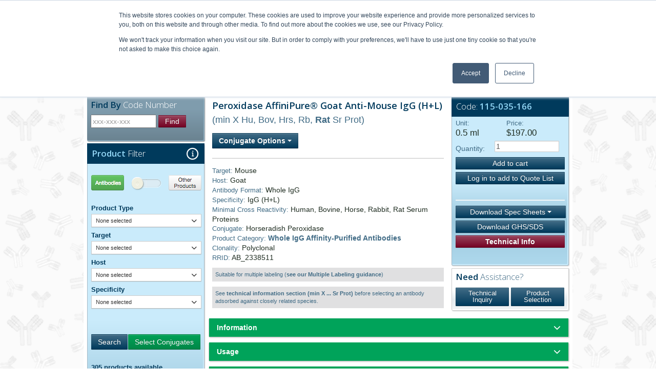

--- FILE ---
content_type: text/html; charset=UTF-8
request_url: https://www.jacksonimmuno.com/catalog/products/115-035-166
body_size: 30219
content:
<!doctype html><html lang="en"><head><meta charset="utf-8"><title>HRP-Goat Anti-Mouse IgG (H+L) (min X) Secondary Antibody | JIR</title><meta name="viewport" content="width=device-width,initial-scale=1"><meta name="description" content="Specializing in Secondary Antibodies and Conjugates - For Western Blotting, IHC, ICC, Flow Cytometry, ELISA and other immunological applications."><meta name="author" content=""><!--[if lt IE 9]>
      <script src="/js/lib/html5shiv.min.js"></script>
      <![endif]--><!--[if gte IE 9]>
      <style type="text/css">
        .gradient {
           filter: none;
        }
      </style>
    <![endif]--><script id="recaptcha-script" src="https://www.google.com/recaptcha/api.js" async></script><link href="/css/lib/jir.bootstrap.css" rel="stylesheet" media="screen"><link href="/css/lib/jir.bootstrap-responsive.css" rel="stylesheet"><link href="/css/lib/responsiveslides.css" rel="stylesheet"><link href="/css/jir-main-css-v005.2.css" rel="stylesheet"><link href="/css/jir-responsive-v004.1.css" rel="preload" as="style" onload="this.onload=null;this.rel='stylesheet'"><link href="/css/search-results-v001.css" rel="preload" as="style" onload="this.onload=null;this.rel='stylesheet'"><link href="/css/jir-style-update.css" rel="preload" as="style" onload="this.onload=null;this.rel='stylesheet'"><link href="/css/lib/jquery.mCustomScrollbar.css" rel="preload" as="style" onload="this.onload=null;this.rel='stylesheet'"><link href="/css/lib/bootstrap-multiselect.css" rel="preload" as="style" onload="this.onload=null;this.rel='stylesheet'"><link href="/css/us-color-scheme-v002.css" rel="preload" as="style" onload="this.onload=null;this.rel='stylesheet'"><link href="/css/social-buttons.css" rel="preload" as="style" onload="this.onload=null;this.rel='stylesheet'"><link rel="preload" href="https://maxcdn.bootstrapcdn.com/font-awesome/4.3.0/css/font-awesome.min.css" as="style" onload="this.onload=null;this.rel='stylesheet'"><link href="https://fonts.googleapis.com/css?family=Open+Sans:400,300,600,800" rel="preload" as="style" onload="this.onload=null;this.rel='stylesheet'"><link href="/css/fontastic-styles.css" rel="preload" as="style"><link rel="preload" href="/css/print.css" media="print" as="style" onload="this.onload=null;this.rel='stylesheet'"/><link href="/css/rws.css" rel="preload" as="style" onload="this.onload=null;this.rel='stylesheet'"/><link href="/css/flags.css" rel="preload" as="style" onload="this.onload=null;this.rel='stylesheet'"/><link href="/css/lib/select2.css" rel="preload" as="style" onload="this.onload=null;this.rel='stylesheet'"/><script src="https://kit.fontawesome.com/904923013f.js" crossorigin="anonymous"></script><link rel="apple-touch-icon-precomposed" sizes="144x144" href="ico/apple-touch-icon-144-precomposed.png"><link rel="apple-touch-icon-precomposed" sizes="114x114" href="ico/apple-touch-icon-114-precomposed.png"><link rel="apple-touch-icon-precomposed" sizes="72x72" href="ico/apple-touch-icon-72-precomposed.png"><link rel="apple-touch-icon-precomposed" href="ico/apple-touch-icon-57-precomposed.png"><link rel="shortcut icon" href="/ico/favicon.ico"><script>/*! loadCSS. [c]2017 Filament Group, Inc. MIT License */
/* This file is meant as a standalone workflow for
- testing support for link[rel=preload]
- enabling async CSS loading in browsers that do not support rel=preload
- applying rel preload css once loaded, whether supported or not.
*/
(function( w ){
	"use strict";
	// rel=preload support test
	if( !w.loadCSS ){
		w.loadCSS = function(){};
	}
	// define on the loadCSS obj
	var rp = loadCSS.relpreload = {};
	// rel=preload feature support test
	// runs once and returns a function for compat purposes
	rp.support = (function(){
		var ret;
		try {
			ret = w.document.createElement( "link" ).relList.supports( "preload" );
		} catch (e) {
			ret = false;
		}
		return function(){
			return ret;
		};
	})();

	// if preload isn't supported, get an asynchronous load by using a non-matching media attribute
	// then change that media back to its intended value on load
	rp.bindMediaToggle = function( link ){
		// remember existing media attr for ultimate state, or default to 'all'
		var finalMedia = link.media || "all";

		function enableStylesheet(){
			link.media = finalMedia;
		}

		// bind load handlers to enable media
		if( link.addEventListener ){
			link.addEventListener( "load", enableStylesheet );
		} else if( link.attachEvent ){
			link.attachEvent( "onload", enableStylesheet );
		}

		// Set rel and non-applicable media type to start an async request
		// note: timeout allows this to happen async to let rendering continue in IE
		setTimeout(function(){
			link.rel = "stylesheet";
			link.media = "only x";
		});
		// also enable media after 3 seconds,
		// which will catch very old browsers (android 2.x, old firefox) that don't support onload on link
		setTimeout( enableStylesheet, 3000 );
	};

	// loop through link elements in DOM
	rp.poly = function(){
		// double check this to prevent external calls from running
		if( rp.support() ){
			return;
		}
		var links = w.document.getElementsByTagName( "link" );
		for( var i = 0; i < links.length; i++ ){
			var link = links[ i ];
			// qualify links to those with rel=preload and as=style attrs
			if( link.rel === "preload" && link.getAttribute( "as" ) === "style" && !link.getAttribute( "data-loadcss" ) ){
				// prevent rerunning on link
				link.setAttribute( "data-loadcss", true );
				// bind listeners to toggle media back
				rp.bindMediaToggle( link );
			}
		}
	};

	// if unsupported, run the polyfill
	if( !rp.support() ){
		// run once at least
		rp.poly();

		// rerun poly on an interval until onload
		var run = w.setInterval( rp.poly, 500 );
		if( w.addEventListener ){
			w.addEventListener( "load", function(){
				rp.poly();
				w.clearInterval( run );
			} );
		} else if( w.attachEvent ){
			w.attachEvent( "onload", function(){
				rp.poly();
				w.clearInterval( run );
			} );
		}
	}


	// commonjs
	if( typeof exports !== "undefined" ){
		exports.loadCSS = loadCSS;
	}
	else {
		w.loadCSS = loadCSS;
	}
}( typeof global !== "undefined" ? global : this ) );</script>
 </head><script async src="https://www.googletagmanager.com/gtag/js?id=G-W6RXD39YPH"></script><script>window.dataLayer = window.dataLayer || [];
    function gtag(){dataLayer.push(arguments);}
    gtag('js', new Date());

    gtag('config', 'G-W6RXD39YPH');</script><script async src="https://www.googletagmanager.com/gtag/js?id=UA-44546322-5"></script><script>window.dataLayer = window.dataLayer || [];
    function gtag(){dataLayer.push(arguments);}
    gtag('js', new Date());

    gtag('config', 'UA-44546322-5');</script><body data-twttr-rendered="true" ><div class="container wideTopNavbar"><div class="container euTopNavbar">
    <div class="navbar">
        <div class="navbar-inner">
            <div class="container">
                <button type="button" class="btn btn-navbar" data-toggle="collapse" data-target="#top_navbar">
                    <span class="icon-bar"></span>
                    <span class="icon-bar"></span>
                    <span class="icon-bar"></span>
                </button>
                <div id="top_navbar" class="nav-collapse collapse">
                    <ul id="navbar" class="nav">
                        <app-country-selector></app-country-selector>
                        <li><a href="tel:800-367-5296"> 800-367-5296</a></li>
                                                    <li class="onRight"><a href="https://www.jacksonimmuno.com/login">Login/Register</a></li>
                                            </ul>
                </div>
            </div>
        </div>
    </div>
    <form id="logout-form" action="https://www.jacksonimmuno.com/logout" method="POST" style="display: none;"><input type="hidden" name="_token" value="1D8MvgIZRK92B1Xy4UiBrc1FU4aZzAFOubcjI490"></form>
</div>
</div><div class="container wideHeader"><div class="container usHeader">
    <div class="row" style="position: relative;">
        <div class="span3 nomarginfirst image">
            <a href="https://www.jacksonimmuno.com"><img src="/img/jir-inc-web-header-logo-us.gif" alt="Jackson Immuno Research Inc." border="0"></a>
        </div>
        <div class="span6 nomargin image">
            <img src="/img/jire-header-strapline-us.gif" alt="specializing in secondary antibodies and conjugates">
        </div>
        <div class="span3 nomargin">
            <div class="innercontent login" style="margin-bottom: 0px;">
                <div id="loginbox">
        <div id="basket-items">
            <app-basket-items></app-basket-items>
            <app-cart-button></app-cart-button>
        </div>
</div>
            </div>
        </div>
    </div>
    <div class="row">
        <div class="span12" style="background-color: #ECECED; height: 12px;"></div>
    </div>

</div>
</div><div class="container bodyContent">  
<div class="container usNavbar mainNavbar">
    <div class="navbar navbar-inverse">
        <div class="navbar-inner">
            <div class="container">
                <button type="button" class="btn btn-navbar" data-toggle="collapse" data-target="#main_navbar">
                    <span class="icon-bar"></span>
                    <span class="icon-bar"></span>
                    <span class="icon-bar"></span>
                </button>
                <div id="main_navbar" class="nav-collapse collapse">
                    <ul id="navbar" class="nav">

                        <li class="dropdown">
                            <a href="#" class="dropdown-toggle" data-toggle="dropdown">Products<b class="caret"></b></a>
                            <catalog-section-menu></catalog-section-menu>
                        </li>

                        <li class="dropdown">
                            <a href="#techcentre" class="dropdown-toggle" data-toggle="dropdown">Technical Support<b class="caret"></b></a>
                            <ul class="dropdown-menu">
                                <li><a href="https://www.jacksonimmuno.com/secondary-antibody-resource">Secondary Antibody Resource</a></li>
                                <li class="dropdown-submenu">
                                    <a tabindex="-1" href="https://www.jacksonimmuno.com/technical/products">Product Selection &amp; Use</a>
                                    <ul class="dropdown-menu">
                                        <li><a tabindex="-1" href="https://www.jacksonimmuno.com/technical/products/antibody-selection">Selecting a Secondary Antibody</a></li>
                                        <li><a tabindex="-1" href="https://www.jacksonimmuno.com/technical/products/conjugate-selection">Reporter Molecules</a></li>
                                        <li><a tabindex="-1" href="https://www.jacksonimmuno.com/technical/products/groups">Antibody Formats</a></li>
                                        <li><a tabindex="-1" href="https://www.jacksonimmuno.com/technical/products/applications">Applications</a></li>
                                        <li><a tabindex="-1" href="https://www.jacksonimmuno.com/technical/products/groups/streptavidin">Streptavidin</a></li>
                                        <li><a tabindex="-1" href="https://www.jacksonimmuno.com/technical/products/faq">FAQs</a></li>
                                    </ul>
                                </li>

                                <li class="dropdown-submenu">
                                    <a href="https://www.jacksonimmuno.com/technical/literature-download">Downloads</a>
                                    <ul class="dropdown-menu">
                                        <li><a tabindex="-1" href="https://www.jacksonimmuno.com/technical/spec-sheets">Product Spec Sheets</a></li>
                                        <li><a tabindex="-1" href="https://www.jacksonimmuno.com/technical/safety-data-sheets">GHS/SDS</a></li>
                                        <li><a tabindex="-1" href="https://www.jacksonimmuno.com/technical/literature-download">Literature Downloads</a></li>
                                        <li><a tabindex="-1" href="https://www.jacksonimmuno.com/technical/animal-regulatory-documentation">Animal Regulatory Documentation</a></li>
                                    </ul>
                                </li>

                                <li><a href="https://www.jacksonimmuno.com/company/contact-us/technical-help">Contact Tech Support</a></li>
                            </ul>
                        </li>

                        <li><a href="https://www.jacksonimmuno.com/technical/products/faq">FAQs</a></li>

                        <li class="dropdown"><a href="#aboutus" class="dropdown-toggle" data-toggle="dropdown">Company<b class="caret"></b></a>
                            <ul class="dropdown-menu">
                                <li><a href="https://www.jacksonimmuno.com/company/contact-us">Contact Us</a></li>
                                <li><a href="https://www.jacksonimmuno.com/company">About Us</a></li>
                                <li><a href="https://www.jacksonimmuno.com/company/iso">ISO 9001:2015 Certificate</a></li>
                                <li><a href="https://www.jacksonimmuno.com/company/order-info">Ordering Information</a></li>
                                <li><a href="https://www.jacksonimmuno.com/company/order-info/distributors">Distributors</a></li>
                                <li><a href="https://www.jacksonimmuno.com/home/exhibitions">Exhibit Schedule</a></li>
                                <li><a href="https://www.jacksonimmuno.com/home/offers">Discounts and Special Offers</a></li>
                                <li><a href="https://www.jacksonimmuno.com/company/contact-us/catalog-request">Catalog Request</a></li>
                                <!-- <li><a href="https://www.jacksonimmuno.com/company/blog">Blog</a></li> -->
                                <li><a href="https://www.jacksonimmuno.com/company/subscribe">Subscribe to eNewsletter</a></li>
                            </ul>
                        </li>
                        <li><a href="https://www.jacksonimmuno.com/company/order-info/bulk-service">Bulk Service</a></li>

                    </ul>
                </div>
            </div>
        </div>
    </div>
</div>
<script id="menu-listitem-template" type = "text/x-underscore-template">
    <a href="<%= url %>"><%= name %> (<%= products %>)</a>
</script>


<div class="container image">
        <div class="row prodpagetemplate" id="rearrange">
    <div class="span3" id="lefthandcolumn">
        <app-quicksearch id="quicksearch"></app-quicksearch>


                <div id="product-filter" class="innercontent productsearch Cyan3D">
    <app-product-filter></app-product-filter>
</div>
    
    </div>
    
    <div class="righthandrearrange">
      <div class="span6">
          <div class="innercontent productdetails"><a name="productdetails"></a>
    <h2 id="product-name"> Peroxidase AffiniPure® Goat Anti-Mouse IgG (H+L)</h2>

    <h3> (min X Hu, Bov, Hrs, Rb, <strong>Rat</strong> Sr Prot)</h3>
        <div class="btn-group" dropdown style="margin-top: 15px; margin-bottom: 5px;">
        <a class="btn dropdown-toggle btn-primary" data-toggle="dropdown" href="#">Conjugate Options <span class="caret"></span></a>
        <ul id="section-dropdown" class="dropdown-menu conjugates">
                        <li><a href = https://www.jacksonimmuno.com/catalog/products/115-205-166>12 nm Colloidal Gold </a></li>
                        <li><a href = https://www.jacksonimmuno.com/catalog/products/115-215-166>18 nm Colloidal Gold </a></li>
                        <li><a href = https://www.jacksonimmuno.com/catalog/products/115-185-166>4 nm Colloidal Gold </a></li>
                        <li><a href = https://www.jacksonimmuno.com/catalog/products/115-405-166>40 nm Colloidal Gold </a></li>
                        <li><a href = https://www.jacksonimmuno.com/catalog/products/115-195-166>6 nm Colloidal Gold </a></li>
                        <li><a href = https://www.jacksonimmuno.com/catalog/products/115-545-166>Alexa Fluor® 488</a></li>
                        <li><a href = https://www.jacksonimmuno.com/catalog/products/115-565-166>Alexa Fluor® 555</a></li>
                        <li><a href = https://www.jacksonimmuno.com/catalog/products/115-575-166>Alexa Fluor® 568</a></li>
                        <li><a href = https://www.jacksonimmuno.com/catalog/products/115-585-166>Alexa Fluor® 594</a></li>
                        <li><a href = https://www.jacksonimmuno.com/catalog/products/115-605-166>Alexa Fluor® 647</a></li>
                        <li><a href = https://www.jacksonimmuno.com/catalog/products/115-625-166>Alexa Fluor® 680</a></li>
                        <li><a href = https://www.jacksonimmuno.com/catalog/products/115-655-166>Alexa Fluor® 790</a></li>
                        <li><a href = https://www.jacksonimmuno.com/catalog/products/115-055-166>Alkaline Phosphatase</a></li>
                        <li><a href = https://www.jacksonimmuno.com/catalog/products/115-065-166>Biotin-SP (long spacer)</a></li>
                        <li><a href = https://www.jacksonimmuno.com/catalog/products/115-675-166>Brilliant Violet 421™</a></li>
                        <li><a href = https://www.jacksonimmuno.com/catalog/products/115-685-166>Brilliant Violet 480™</a></li>
                        <li><a href = https://www.jacksonimmuno.com/catalog/products/115-155-166>Coumarin AMCA</a></li>
                        <li><a href = https://www.jacksonimmuno.com/catalog/products/115-165-166>Cyanine Cy™3</a></li>
                        <li><a href = https://www.jacksonimmuno.com/catalog/products/115-175-166>Cyanine Cy™5</a></li>
                        <li><a href = https://www.jacksonimmuno.com/catalog/products/115-475-166>DyLight™ 405</a></li>
                        <li><a href = https://www.jacksonimmuno.com/catalog/products/115-095-166>Fluorescein (FITC)</a></li>
                        <li><a href = https://www.jacksonimmuno.com/catalog/products/115-025-166>Rhodamine (TRITC)</a></li>
                        <li><a href = https://www.jacksonimmuno.com/catalog/products/115-295-166>Rhodamine Red™-X (RRX)</a></li>
                        <li><a href = https://www.jacksonimmuno.com/catalog/products/115-005-166>Unconjugated </a></li>
                    </ul>
    </div>
        <hr>

    <h4>
        <strong> Target: </strong>  Mouse<br>        <strong>Host:</strong> Goat<br>        <strong>Antibody Format:</strong> Whole IgG<br>                <strong> Specificity: </strong> IgG (H+L)<br>
                        <div><strong>Minimal Cross Reactivity:</strong> Human, Bovine, Horse, Rabbit, Rat Serum Proteins</div>
                            <strong>Conjugate:</strong> Horseradish Peroxidase<br>        <strong>Product Category:</strong> <a href="https://www.jacksonimmuno.com/catalog/1" >Whole IgG Affinity-Purified Antibodies</a><br>
                <strong>Clonality:</strong> Polyclonal <br>
                <strong>RRID:</strong> AB_2338511 <br>             </h4>

    <h5 class="warning">Suitable for multiple labeling (<a href="/technical/products/protocols/multiple-labeling">see our Multiple Labeling guidance</a>)</h5>                     <h5 class="warning">See <a href="/technical/products/antibody-selection#minxanchor">technical information section (min X ... Sr Prot)</a> before selecting an antibody adsorbed against closely related species.</h5>            
    

</div>

      </div>
      <div class="span3">
          <div id="product-details" class="innercontent productdetails2 Cyan3D">

    <div style="display:none"><span id="user-id"></span></div>

    <h2>Code: <strong><span id="product-code">115-035-166</span></strong></h2>
        <div class="units"><strong>Unit:</strong><br><span id="product-size">0.5 ml</span></div>
        <div class="price"><strong>Price:</strong><br><span id="product-price">$197.00 </span></div>

    <div id="add-item">
        <app-add-item productjson='{
        "code":"115-035-166",
        "description":" Peroxidase AffiniPure® Goat Anti-Mouse IgG (H+L)",
        "size":"0.5",
        "price":"197",
        "price2":"260",
        "units":"ml",
        "mailto": "sales@jacksonimmuno.com"
        }'>
        </app-add-item>
    </div>
    <div id="save-product" style="margin-top:5px; " >
        <app-save-product productjson='{
        "id": "1390",
        "code":"115-035-166",
        "description":" Peroxidase AffiniPure® Goat Anti-Mouse IgG (H+L)",
        "size":"0.5",
        "price":"$197.00",
        "units":"ml"
        }' userid="" saveurl="https://www.jacksonimmuno.com/api/v1/savedproducts">
        </app-save-product>
    </div>
    <br>
        <hr>
    <div id="app-download-spec-sheet">
        <download-spec-sheet code="115-035-166"></download-spec-sheet>
    </div>

    <div class="btn btn-bottlegreen msds" onclick="window.location.href='/technical/safety-data-sheets'">Download GHS/SDS</div>

    <br>
    <a href="https://www.jacksonimmuno.com/technical/products/groups/whole-igg" target="_blank" class="btn btn-lime msds" style="margin-top: 5px;">Technical Info</a>
    <div id="shipping-modal" class="modal hide fade no-select" tabindex="-1" role="dialog" aria-labelledby="myModalLabel" aria-hidden="true">
    <div class="modal-header">
        <button type="button" class="close" data-dismiss="modal" aria-hidden="true">×</button>
        <h6 id="myModalLabel">Shipping Restrictions</h6>
    </div>
    <div class="modal-body">
        <app-distributors></app-distributors>
                <p>We were unable to identify your location. If products are to be delivered elsewhere in the world please visit our European subsidiary JIR Europe or our <a href="/company/order-info/distributors" target="_blank">international distributors</a>. If delivery is to the USA you can proceed with the order through this website.</p>
            </div>
    <div class="modal-footer">
        <button id='modal-dismiss' class="btn" data-dismiss="modal" aria-hidden="true">Close</button>
    </div>
</div></div>

                <div class="innercontent techhelp White3D">
    <h2><strong>Need</strong> Assistance?</h2>
    <a href="/company/contact-us/technical-help" class="btn btn-bottlegreen question">Technical<br>Inquiry</a>
    <a href="/company/contact-us/selection-help" class="btn btn-bottlegreen question">Product<br>Selection</a>
</div>    
      </div>
      <div class="span9 tabs">
          <!-- 03/12/18 new Accordion Section, un-grouped, so that opening one doesn't close all the others (Bootstrap V2) -->
  <!-- Information Accordion -->
    <div class="accordion prodPage" id="accordion1">
      <div class="accordion-group">
        <div class="accordion-heading">
          <a class="accordion-toggle" data-toggle="collapse" data-parent="#accordion1" href="#collapseOne">
            Information <span class="downarrow"><i class="fa fa-chevron-down"></i></span>
          </a>
        </div>
        <div id="collapseOne" class="accordion-body collapse">
          <div class="accordion-inner">
                                <div class="specificity">
                      Based on immunoelectrophoresis and/or ELISA, the antibody reacts with whole molecule mouse IgG.  It also reacts with the light chains of other mouse immunoglobulins.  No antibody was detected against non-immunoglobulin serum proteins.  The antibody has been tested by ELISA and/or solid-phase adsorbed to ensure minimal cross-reaction with human, bovine, horse, rabbit and rat serum proteins, but it may cross-react with immunoglobulins from other species.
                  </div>
              
                            <br/>
            <div class="abform">
                <p>Whole IgG antibodies are isolated as intact molecules from antisera by immunoaffinity chromatography. They have an Fc portion and two antigen binding Fab portions joined together by disulfide bonds and therefore they are divalent. The average molecular weight is reported to be about 160 kDa. The whole IgG form of antibodies is suitable for the majority of immunodetection procedures and is the most cost effective.</p>
            </div>
            
          </div>
        </div>
      </div>
    </div>
  <!-- End of Information Accordion -->

  <!-- Usage Accordion -->
    <div class="accordion prodPage" id="accordion2">
      <div class="accordion-group">
        <div class="accordion-heading">
          <a class="accordion-toggle" data-toggle="collapse" data-parent="#accordion2" href="#collapseTwo">
            Usage <span class="downarrow"><i class="fa fa-chevron-down"></i></span>
          </a>
        </div>
        <div id="collapseTwo" class="accordion-body collapse">
          <div class="accordion-inner">
            <div class="span4 prodtabs">
                                                            <strong>Physical State:</strong> Freeze-dried solid <br>
                                        <p>
	<strong>Storage and Rehydration:</strong> Store freeze-dried solid at 2-8°C. Rehydrate with the indicated volume of dH2O (see product specification sheet) and centrifuge if not clear. Prepare working dilution on day of use. Product is stable for about 6 weeks at 2-8°C as an undiluted liquid.<br>
	<strong>Extended Storage after Rehydration:</strong> Aliquot and freeze at -70°C or below. Avoid repeated freezing and thawing. Alternatively, add an equal volume of glycerol (ACS grade or better) for a final concentration of 50%, and store at -20°C as a liquid. <br>
	<strong>Expiration date:</strong> one year from date of rehydration. The expiration date may be extended if test results are acceptable for the intended use.</p><br>
                            </div>
            <div class="span4 prodtabs last">
                                <strong>Purity:</strong>  The antibody was purified from antisera by immunoaffinity chromatography using antigens coupled to agarose beads. <br>
                                                <strong>Buffer:</strong> 0.01M Sodium Phosphate, 0.25M NaCl, pH 7.6 <br>
                                                <strong>Stabilizer:</strong>  15 mg/ml Bovine Serum Albumin (IgG-Free, Protease-Free) <br>
                                                <strong>Preservative:</strong>  None  (Warning:  Use of sodium azide as a preservative will substantially inhibit the enzyme activity of horseradish peroxidase.) <br><br>
                                                <strong>Suggested Working Concentration or Dilution Range:</strong><br>
                <p>
1:500 - 1:5,000 for immunohisto/cytochemistry<br>
 1:5,000 - 1:100,000 for ELISA and Western blotting with chromogenic substrates<br>
 1:10,000 - 1:200,000 for Western blotting with ECL substrates<br>
	<br>
	Dilution factors are presented in the form of a range because the optimal dilution is a function of many factors, such as antigen density, permeability, etc. The actual dilution used must be determined empirically.</p>
                            </div>
          </div>
        </div>
      </div>
    </div>
  <!-- End of Usage Accordion -->

  <!-- Conjugate Accordion -->
    <div class="accordion prodPage" id="accordion3">
            <div class="accordion-group">
        <div class="accordion-heading">
          <a class="accordion-toggle" data-toggle="collapse" data-parent="#accordion3" href="#collapseThree">
            Conjugate <span class="downarrow"><i class="fa fa-chevron-down"></i></span>
          </a>
        </div>
        <div id="collapseThree" class="accordion-body collapse">
          <div class="accordion-inner">
            <div class="prodtabs">
                <h3>Horseradish Peroxidase</h3>
                                <br><br>
                <p>
	Horseradish peroxidase (HRP) conjugates are prepared by a modified Nakane and Kawaoi procedure (J. Histochem. Cytochem. 1974. <strong>22</strong>, 1084). Peroxidase conjugates are commonly used for immunohistochemistry, Western blotting, and ELISA. Affinity-purified anti-horseradish peroxidase and conjugates are available for detection of horseradish peroxidase antigen or for signal amplification of HRP-containing reagents. For immunostaining of mammalian cells, an advantage of using anti-horseradish peroxidase is reduced background, since the antibody does not recognize the endogenous peroxidase-like enzymes found in those cells.</p></div>

                <!-- Matt's "spectra viewer" widget -->
                                <!-- End of Matt's "spectra viewer" widget -->

          </div>
        </div>
      </div>
          </div>
  <!-- End of Conjugate Accordion -->

  <!-- Images & References Accordion -->
    <div class="accordion prodPage" id="accordion4">
            <div class="accordion-group">
        <div class="accordion-heading">
          <a class="accordion-toggle" data-toggle="collapse" data-parent="#accordion4" href="#collapseFour">
            Images & References <span class="downarrow"><i class="fa fa-chevron-down"></i></span>
          </a>
        </div>
        <div id="collapseFour" class="accordion-body collapse">
          <div class="accordion-inner">
            
                <div class="row prodtabs last">
                                        

                        <hr class="prod-img-sep">
                        
                </div>

                
                    <!-- Citation Widget parameters-->
                    <div data-citeab-citations-v2-widget data-api-key="ca760b3c-4dcf-40d9-a1fe-bd5856c8f676" data-company="jackson-immunoresearch" data-product-id="115-035-166">
                        <a href="https://www.citeab.com/reagents/jackson-immunoresearch/115-035-166">
                          View product citations for antibody 115-035-166 on CiteAb
                        </a>
                    </div>
                    <!-- End of Citation Widget parameters-->
                    <p><i class="fa-regular fa-circle-check"></i> Have you cited this product in a publication? <a href="mailto:tech@jacksonimmuno.com">Let us know</a> so we can reference it in this datasheet.</p>
                                      </div>
        </div>
      </div>
          </div>
  <!-- Images & References Accordion -->
<!-- END of 03/12/18 new Accordion Section, un-grouped, so that opening one doesn't close all the others (Bootstrap V2) -->


<p id="finalwarning">This product is for <em>in vitro</em> research use only. It is not a medical device and it is not intended for diagnostic or therapeutic purposes.
    <br>
     Jackson ImmunoResearch Laboratories, Inc. has trademark rights to AffiniPure®.<br>
    <br>
</p>
<div class = "disclaimer">  </div>


      </div>
    </div>

</div>
</div>

 <div id="page-modal" class="modal hide fade no-select" tabindex="-1" role="dialog" aria-labelledby="myModalLabel" aria-hidden="true">
    <div class="modal-header">
        <button type="button" class="close" data-dismiss="modal" aria-hidden="true">×</button>

    </div>
    <div class="modal-body">
        <p>You appear to be visiting this site from  United States .  </p>
        <p>You may prefer to view this page on our <a href=""> </a> site.  </p>
    </div>
    <div class="modal-footer">
        <button id='modal-dismiss' class="btn" data-dismiss="modal" aria-hidden="true">Close</button>
    </div>
</div> <div id="stratech-modal" class="modal hide fade no-select" tabindex="-1" role="dialog" aria-labelledby="myModalLabel" aria-hidden="true">
    <div class="modal-header">
        <button type="button" class="close" data-dismiss="modal" aria-hidden="true">×</button>

    </div>
    <div class="modal-body">
        <p>You appear to be visiting this site from the UK.</p>
        <p>Orders for delivery to UK addresses should be placed directly with our UK distributor - <a href="http://www.stratech.co.uk/">Stratech Scientific Ltd.</a></p>
    </div>
    <div class="modal-footer">
        <button id='modal-dismiss' class="btn" data-dismiss="modal" aria-hidden="true">Close</button>
    </div>
</div> <div id="probeselector" class="modal hide fade no-select " tabindex="-1" role="dialog" aria-labelledby="myModalLabel" aria-hidden="true">
    <div class="ranges">
        <div class="modal-header"></div>
        <div class="modal-body"></div>
        <div class="modal-footer"></div>
    </div>
</div>


<script id="probe-selector-header-template" type="text/x-underscore-template">
    <button id='probe-selector-toggle' type="button" class="btn btn-logogreen btn-block btn-selector">
        <span class="toggle-chevron-left"><i class="fa fa-times"></i></span>
        <span class="toggle-legend">Conjugate Selection Panel</span>
        <span class="toggle-chevron-right"><i class="fa fa-times"></i></span>
    </button>
</script>



<script id="probe-selector-body-template" type="text/x-underscore-template">
        <ul id="probe-selector-group-1-probes"></ul>
        <div id="probe-selector-unconjugated-legend" >Unconjugated results are shown by default, to deselect unconjugated, select another conjugate option first.</div>
        <div id="probe-selector-groups" class="accordion"></div>
</script>



<script id="probe-selector-apply-button-template" type="text/x-underscore-template">
    Go to results
</script>

<script id="probe-selector-close-button-template" type="text/x-underscore-template">
    Close
</script>

<script id="probe-selector-tooltip-options" type="text/json">
{
    "title": "Use this panel to select required conjugates. Please note that some conjugates may be unavailable with selection combinations made in the product filter.",
    "icon": "fa-info",
    "placement": "right"
}
</script>





<script id="probe-selector-group-heading-template" type="text/x-underscore-template">
    <a class="accordion-toggle"  >
        <% print(group.name); %>
        <span class="downarrow"><i class="fa fa-chevron-down"></i></span>
    </a>
    
</script>



<script id="probe-selector-group-select-all-template" type="text/x-underscore-template">
        <a  class="accordion-toggle selectall" href="#"><% print(caption); %></a>
</script>



<script id="probe-selector-conjugates-body-template" type="text/x-underscore-template">

</script>



<script id="probe-selector-group-body-template" type="text/x-underscore-template">
        <div  class="accordion-inner">
            <ul id="probe-selector-group-<% print(group.id); %>-probes" style="list-style-type: none; margin: 0; padding: 0; color: #fff;"></ul>
        </div>
</script>


<script id="probe-selector-probe-template" type = "text/x-underscore-template">
        <span class="closeProbe"><i class="fa fa-times"></i></span><% print(probe.name); %></br><% print(emissionText); %>
</script>


</div><div class="container wideFooter"><div class="span12 footer">
    <div class="innercontent footercontent group">
        <div class="links group">
        <h2 style="float: left;"><a href="/technical">Technical Resources</a> <span style="color: #fff">|</span> <a href="/company">About us</a> <span style="color: #fff">|</span> <a href="/company/contact-us">Contact us</a> <span style="color: #fff">|</span> <a href="/company/order-info/bulk-service">Bulk Service</a></h2>

        <h2 style="float: right;"><a href="/company/licenses">Licenses</a> <span style="color: #fff">|</span> <a href="/company/conditions-of-use">Conditions&nbsp;of&nbsp;Use</a> <span style="color: #fff">|</span> <a href="/company/privacy-policy">Privacy&nbsp;Policy</a> <span style="color: #fff">|</span> <a href="/company/order-info">Ordering&nbsp;Information</a></h2>
        </div>


        <div class="buttons group">
        <a href="https://www.youtube.com/channel/UCLnpAlwD7Hq7i-Qkc0erm-w" target="_blank" class="btn btn-youtube" style="color: #FFF;"><i class="fa fa-youtube"></i></a>&nbsp;
        <a href="https://x.com/JacksonImmunoR" target="_blank" class="btn btn-brand-dark" style="color: #FFF;"><i class="fa-brands fa-x-twitter"></i></a>&nbsp;
        <a href="http://www.linkedin.com/company/jackson-immunoresearch" target="_blank" class="btn btn-linkedin" style="color: #FFF;"><i class="fa fa-linkedin"></i></a>&nbsp;
        <a href="https://www.instagram.com/jackson_immunoresearch/" target="_blank" class="btn btn-lime" style="color: #FFF;"><i class="fa fa-instagram"></i></a>&nbsp;
        <a href="https://www.threads.net/@jackson_immunoresearch" target="_blank" class="btn btn-brand-dark" style="color: #FFF;"><i class="fa-brands fa-threads"></i></a>&nbsp;
        <a href="http://www.facebook.com/jacksonimmuno" target="_blank" class="btn btn-facebook" style="color: #FFF;"><i class="fa fa-facebook"></i></a>&nbsp;
        <!-- <a href="#" target="_blank" class="btn btn-primary" style="color: #FFF;"><i class="fa fa-comment"></i></a>&nbsp; -->
        <a href="mailto:cuserv@jacksonimmuno.com" target="_blank" class="btn btn-lime" style="color: #FFF;"><i class="fa fa-envelope"></i></a>&nbsp;

        <img src="/img/footer-jir-icon.png" alt="Jackson ImmunoResearch Inc." width="38px" height="29px" style="float: left; margin-right: 10px; margin-left: 5px;" class="hidden-phone"/>
        </div>

        <div id="bsilogo" class="group"><a href="/company/iso"><img src="/img/BSI-Assurance-Mark-ISO-9001-KEYB-footer-flat.png" alt="Jackson ImmunoResearch Inc." /></a><br />
        FM 545248</div>

        <div class="address group">
        <h3><span id="footercopyright">&copy; Jackson ImmunoResearch Inc. All rights reserved. 872 West Baltimore Pike, West Grove, PA,  USA 19390. Tel: 1-800-367-5296</span></h3>
        </div>
    </div>
</div>
</div><!--[if lte IE 8]>
       <link rel="stylesheet" type="text/css" href="css/ie8-and-down.css" />
       <![endif]--><script>var jirConfig = {

                usShippingRange: "1",
                menu: [
                    { path: '^\\/$', index: 0 },
                    { path: '^\\/catalog\\/\\d+', index: 1 },
                    { path: '^\\/technical', index: 2 },
                    { path: '^\\/company\\/contact-us$', index: 4 },
                    { path: '^\\/company\\/order-info\\/distributors', index: 4 },
                    { path: '^\\/company\\/order-info\\/bulk-service$', index: 5 },
                    { path: '^\\/company', index: 3 }
                ],

                savedProductModels: [],
                savedProductUrl: '/api/v1/savedproducts',
                                    sections: [{"group_name":"Secondary Antibodies","group_id":1,"group_url":"secondary-antibodies","product_count":3886,"sections":[{"id":1,"name":"Whole IgG Affinity-Purified Antibodies","products":2033,"url":"https:\/\/www.jacksonimmuno.com\/catalog\/1"},{"id":39,"name":"Anti-Alpaca Secondary Antibodies","products":83,"url":"https:\/\/www.jacksonimmuno.com\/catalog\/39"},{"id":38,"name":"Alpaca Secondary Antibodies","products":42,"url":"https:\/\/www.jacksonimmuno.com\/catalog\/38"},{"id":2,"name":"F(ab')&#8322; Fragment Affinity-Purified Antibodies","products":800,"url":"https:\/\/www.jacksonimmuno.com\/catalog\/2"},{"id":3,"name":"Fab Fragment Affinity\u2011Purified Antibodies","products":120,"url":"https:\/\/www.jacksonimmuno.com\/catalog\/3"},{"id":31,"name":"FabuLight&trade; - Affinity-Purified Fc Specific Fab Fragments","products":154,"url":"https:\/\/www.jacksonimmuno.com\/catalog\/31"},{"id":8,"name":"Anti-Mouse IgG Subclass Specific Antibodies","products":105,"url":"https:\/\/www.jacksonimmuno.com\/catalog\/8"},{"id":7,"name":"Anti\u2011Light Chain-Specific Antibodies for Western Blotting after IP","products":50,"url":"https:\/\/www.jacksonimmuno.com\/catalog\/7"},{"id":4,"name":"Fluorescent Protein Conjugates (R-PE, APC, and PerCP)","products":121,"url":"https:\/\/www.jacksonimmuno.com\/catalog\/4"},{"id":36,"name":"Brilliant Violet&trade; Conjugates for Multiple Labeling","products":130,"url":"https:\/\/www.jacksonimmuno.com\/catalog\/36"},{"id":23,"name":"Near-InfraRed (NIR) Fluorescent Conjugates","products":102,"url":"https:\/\/www.jacksonimmuno.com\/catalog\/23"},{"id":22,"name":"Cyanine Conjugates for Permanent Mounting","products":73,"url":"https:\/\/www.jacksonimmuno.com\/catalog\/22"},{"id":27,"name":"ImmunoGold Complexes","products":73,"url":"https:\/\/www.jacksonimmuno.com\/catalog\/27"}]},{"group_name":"Nano Secondary Antibodies","group_id":30,"group_url":null,"product_count":36,"sections":[{"id":49,"name":"AffiniPure-VHH\u00ae Secondary Antibodies","products":36,"url":"https:\/\/www.jacksonimmuno.com\/catalog\/49"}]},{"group_name":"Antibodies for Diagnostics","group_id":11,"group_url":"antibodies-for-diagnostics","product_count":699,"sections":[{"id":40,"name":"Anti-Human Antibodies For Diagnostics","products":663,"url":"https:\/\/www.jacksonimmuno.com\/catalog\/40"},{"id":50,"name":"Anti-Human IgE Antibodies","products":8,"url":"https:\/\/www.jacksonimmuno.com\/catalog\/50"},{"id":42,"name":"40 nm ImmunoGold for LFIA","products":28,"url":"https:\/\/www.jacksonimmuno.com\/catalog\/42"}]},{"group_name":"Primary Antibodies","group_id":27,"group_url":"primary-antibodies","product_count":101,"sections":[{"id":45,"name":"Anti-Biotin","products":15,"url":"https:\/\/www.jacksonimmuno.com\/catalog\/45"},{"id":46,"name":"Anti-Digoxin","products":15,"url":"https:\/\/www.jacksonimmuno.com\/catalog\/46"},{"id":47,"name":"Anti-Fluorescein","products":14,"url":"https:\/\/www.jacksonimmuno.com\/catalog\/47"},{"id":58,"name":"Anti-GFP Antibodies","products":12,"url":"https:\/\/www.jacksonimmuno.com\/catalog\/58"},{"id":59,"name":"AffiniPure-VHH\u00ae anti-GFP","products":7,"url":"https:\/\/www.jacksonimmuno.com\/catalog\/59"},{"id":43,"name":"Anti-His Tag Antibodies","products":9,"url":"https:\/\/www.jacksonimmuno.com\/catalog\/43"},{"id":48,"name":"Anti-Horseradish Peroxidase","products":29,"url":"https:\/\/www.jacksonimmuno.com\/catalog\/48"}]},{"group_name":"Streptavidin and Conjugates","group_id":5,"group_url":null,"product_count":20,"sections":[{"id":16,"name":"Streptavidin and Conjugates","products":20,"url":"https:\/\/www.jacksonimmuno.com\/catalog\/16"}]},{"group_name":"Blocking and Controls","group_id":28,"group_url":"technical\/products\/applications\/blocking-controls","product_count":282,"sections":[{"id":19,"name":"Normal Serums and Gamma Globulins","products":48,"url":"https:\/\/www.jacksonimmuno.com\/catalog\/19"},{"id":17,"name":"Bovine Serum Albumin (IgG-Free and Protease-Free)","products":3,"url":"https:\/\/www.jacksonimmuno.com\/catalog\/17"},{"id":18,"name":"ChromPure\u00ae Purified Proteins from Normal Serums","products":231,"url":"https:\/\/www.jacksonimmuno.com\/catalog\/18"}]},{"group_name":"Antisera","group_id":7,"group_url":null,"product_count":33,"sections":[{"id":15,"name":"Antisera","products":33,"url":"https:\/\/www.jacksonimmuno.com\/catalog\/15"}]}],
                                species:  [{"id":1,"section_id":1,"url":"https:\/\/www.jacksonimmuno.com\/catalog\/1\/28","species_id":24,"host":6,"target":28,"name":"Alpaca","products":55},{"id":2,"section_id":1,"url":"https:\/\/www.jacksonimmuno.com\/catalog\/1\/1","species_id":1,"host":8,"target":1,"name":"Bovine","products":40},{"id":3,"section_id":1,"url":"https:\/\/www.jacksonimmuno.com\/catalog\/1\/2","species_id":2,"host":null,"target":2,"name":"Cat","products":39},{"id":4,"section_id":1,"url":"https:\/\/www.jacksonimmuno.com\/catalog\/1\/3","species_id":3,"host":null,"target":3,"name":"Chicken","products":67},{"id":5,"section_id":1,"url":"https:\/\/www.jacksonimmuno.com\/catalog\/1\/4","species_id":4,"host":null,"target":4,"name":"Dog","products":26},{"id":6,"section_id":1,"url":"https:\/\/www.jacksonimmuno.com\/catalog\/1\/5","species_id":5,"host":1,"target":5,"name":"Goat","products":140},{"id":7,"section_id":1,"url":"https:\/\/www.jacksonimmuno.com\/catalog\/1\/6","species_id":6,"host":null,"target":6,"name":"Guinea Pig","products":54},{"id":8,"section_id":1,"url":"https:\/\/www.jacksonimmuno.com\/catalog\/1\/27","species_id":7,"host":null,"target":27,"name":"Armenian Hamster","products":26},{"id":9,"section_id":1,"url":"https:\/\/www.jacksonimmuno.com\/catalog\/1\/7","species_id":8,"host":null,"target":7,"name":"Syrian Hamster","products":26},{"id":10,"section_id":1,"url":"https:\/\/www.jacksonimmuno.com\/catalog\/1\/8","species_id":9,"host":null,"target":8,"name":"Horse","products":39},{"id":11,"section_id":1,"url":"https:\/\/www.jacksonimmuno.com\/catalog\/1\/9","species_id":10,"host":null,"target":9,"name":"Human","products":411},{"id":12,"section_id":1,"url":"https:\/\/www.jacksonimmuno.com\/catalog\/1\/15","species_id":11,"host":2,"target":15,"name":"Mouse","products":509},{"id":13,"section_id":1,"url":"https:\/\/www.jacksonimmuno.com\/catalog\/1\/11","species_id":12,"host":3,"target":11,"name":"Rabbit","products":142},{"id":14,"section_id":1,"url":"https:\/\/www.jacksonimmuno.com\/catalog\/1\/12","species_id":13,"host":4,"target":12,"name":"Rat","products":358},{"id":15,"section_id":1,"url":"https:\/\/www.jacksonimmuno.com\/catalog\/1\/13","species_id":14,"host":5,"target":13,"name":"Sheep","products":88},{"id":16,"section_id":1,"url":"https:\/\/www.jacksonimmuno.com\/catalog\/1\/14","species_id":15,"host":null,"target":14,"name":"Swine","products":13},{"id":17,"section_id":39,"url":"https:\/\/www.jacksonimmuno.com\/catalog\/39\/28","species_id":24,"host":6,"target":28,"name":"Alpaca","products":83},{"id":18,"section_id":41,"url":"https:\/\/www.jacksonimmuno.com\/catalog\/41\/28","species_id":24,"host":6,"target":28,"name":"Alpaca","products":16},{"id":19,"section_id":40,"url":"https:\/\/www.jacksonimmuno.com\/catalog\/40\/9","species_id":10,"host":null,"target":9,"name":"Human","products":663},{"id":20,"section_id":50,"url":"https:\/\/www.jacksonimmuno.com\/catalog\/50\/9","species_id":10,"host":null,"target":9,"name":"Human","products":8},{"id":21,"section_id":38,"url":"https:\/\/www.jacksonimmuno.com\/catalog\/38\/9","species_id":10,"host":null,"target":9,"name":"Human","products":14},{"id":22,"section_id":38,"url":"https:\/\/www.jacksonimmuno.com\/catalog\/38\/15","species_id":11,"host":2,"target":15,"name":"Mouse","products":14},{"id":23,"section_id":38,"url":"https:\/\/www.jacksonimmuno.com\/catalog\/38\/11","species_id":12,"host":3,"target":11,"name":"Rabbit","products":14},{"id":24,"section_id":49,"url":"https:\/\/www.jacksonimmuno.com\/catalog\/49\/9","species_id":10,"host":null,"target":9,"name":"Human","products":12},{"id":25,"section_id":49,"url":"https:\/\/www.jacksonimmuno.com\/catalog\/49\/15","species_id":11,"host":2,"target":15,"name":"Mouse","products":12},{"id":26,"section_id":49,"url":"https:\/\/www.jacksonimmuno.com\/catalog\/49\/11","species_id":12,"host":3,"target":11,"name":"Rabbit","products":12},{"id":27,"section_id":2,"url":"https:\/\/www.jacksonimmuno.com\/catalog\/2\/1","species_id":1,"host":8,"target":1,"name":"Bovine","products":11},{"id":28,"section_id":2,"url":"https:\/\/www.jacksonimmuno.com\/catalog\/2\/3","species_id":3,"host":null,"target":3,"name":"Chicken","products":25},{"id":29,"section_id":2,"url":"https:\/\/www.jacksonimmuno.com\/catalog\/2\/5","species_id":5,"host":1,"target":5,"name":"Goat","products":80},{"id":30,"section_id":2,"url":"https:\/\/www.jacksonimmuno.com\/catalog\/2\/6","species_id":6,"host":null,"target":6,"name":"Guinea Pig","products":25},{"id":31,"section_id":2,"url":"https:\/\/www.jacksonimmuno.com\/catalog\/2\/7","species_id":8,"host":null,"target":7,"name":"Syrian Hamster","products":22},{"id":32,"section_id":2,"url":"https:\/\/www.jacksonimmuno.com\/catalog\/2\/8","species_id":9,"host":null,"target":8,"name":"Horse","products":11},{"id":33,"section_id":2,"url":"https:\/\/www.jacksonimmuno.com\/catalog\/2\/9","species_id":10,"host":null,"target":9,"name":"Human","products":207},{"id":34,"section_id":2,"url":"https:\/\/www.jacksonimmuno.com\/catalog\/2\/15","species_id":11,"host":2,"target":15,"name":"Mouse","products":196},{"id":35,"section_id":2,"url":"https:\/\/www.jacksonimmuno.com\/catalog\/2\/11","species_id":12,"host":3,"target":11,"name":"Rabbit","products":72},{"id":36,"section_id":2,"url":"https:\/\/www.jacksonimmuno.com\/catalog\/2\/12","species_id":13,"host":4,"target":12,"name":"Rat","products":128},{"id":37,"section_id":2,"url":"https:\/\/www.jacksonimmuno.com\/catalog\/2\/13","species_id":14,"host":5,"target":13,"name":"Sheep","products":23},{"id":38,"section_id":3,"url":"https:\/\/www.jacksonimmuno.com\/catalog\/3\/28","species_id":24,"host":6,"target":28,"name":"Alpaca","products":16},{"id":39,"section_id":3,"url":"https:\/\/www.jacksonimmuno.com\/catalog\/3\/5","species_id":5,"host":1,"target":5,"name":"Goat","products":16},{"id":40,"section_id":3,"url":"https:\/\/www.jacksonimmuno.com\/catalog\/3\/9","species_id":10,"host":null,"target":9,"name":"Human","products":16},{"id":41,"section_id":3,"url":"https:\/\/www.jacksonimmuno.com\/catalog\/3\/15","species_id":11,"host":2,"target":15,"name":"Mouse","products":32},{"id":42,"section_id":3,"url":"https:\/\/www.jacksonimmuno.com\/catalog\/3\/11","species_id":12,"host":3,"target":11,"name":"Rabbit","products":16},{"id":43,"section_id":3,"url":"https:\/\/www.jacksonimmuno.com\/catalog\/3\/12","species_id":13,"host":4,"target":12,"name":"Rat","products":16},{"id":44,"section_id":3,"url":"https:\/\/www.jacksonimmuno.com\/catalog\/3\/13","species_id":14,"host":5,"target":13,"name":"Sheep","products":8},{"id":45,"section_id":31,"url":"https:\/\/www.jacksonimmuno.com\/catalog\/31\/3","species_id":3,"host":null,"target":3,"name":"Chicken","products":11},{"id":46,"section_id":31,"url":"https:\/\/www.jacksonimmuno.com\/catalog\/31\/5","species_id":5,"host":1,"target":5,"name":"Goat","products":11},{"id":47,"section_id":31,"url":"https:\/\/www.jacksonimmuno.com\/catalog\/31\/6","species_id":6,"host":null,"target":6,"name":"Guinea Pig","products":11},{"id":48,"section_id":31,"url":"https:\/\/www.jacksonimmuno.com\/catalog\/31\/9","species_id":10,"host":null,"target":9,"name":"Human","products":22},{"id":49,"section_id":31,"url":"https:\/\/www.jacksonimmuno.com\/catalog\/31\/15","species_id":11,"host":2,"target":15,"name":"Mouse","products":66},{"id":50,"section_id":31,"url":"https:\/\/www.jacksonimmuno.com\/catalog\/31\/11","species_id":12,"host":3,"target":11,"name":"Rabbit","products":11},{"id":51,"section_id":31,"url":"https:\/\/www.jacksonimmuno.com\/catalog\/31\/12","species_id":13,"host":4,"target":12,"name":"Rat","products":22},{"id":52,"section_id":8,"url":"https:\/\/www.jacksonimmuno.com\/catalog\/8\/15","species_id":11,"host":2,"target":15,"name":"Mouse","products":105},{"id":53,"section_id":7,"url":"https:\/\/www.jacksonimmuno.com\/catalog\/7\/5","species_id":5,"host":1,"target":5,"name":"Goat","products":10},{"id":54,"section_id":7,"url":"https:\/\/www.jacksonimmuno.com\/catalog\/7\/15","species_id":11,"host":2,"target":15,"name":"Mouse","products":10},{"id":55,"section_id":7,"url":"https:\/\/www.jacksonimmuno.com\/catalog\/7\/11","species_id":12,"host":3,"target":11,"name":"Rabbit","products":10},{"id":56,"section_id":7,"url":"https:\/\/www.jacksonimmuno.com\/catalog\/7\/12","species_id":13,"host":4,"target":12,"name":"Rat","products":10},{"id":57,"section_id":7,"url":"https:\/\/www.jacksonimmuno.com\/catalog\/7\/13","species_id":14,"host":5,"target":13,"name":"Sheep","products":10},{"id":58,"section_id":4,"url":"https:\/\/www.jacksonimmuno.com\/catalog\/4\/28","species_id":24,"host":6,"target":28,"name":"Alpaca","products":4},{"id":59,"section_id":4,"url":"https:\/\/www.jacksonimmuno.com\/catalog\/4\/3","species_id":3,"host":null,"target":3,"name":"Chicken","products":3},{"id":60,"section_id":4,"url":"https:\/\/www.jacksonimmuno.com\/catalog\/4\/5","species_id":5,"host":1,"target":5,"name":"Goat","products":4},{"id":61,"section_id":4,"url":"https:\/\/www.jacksonimmuno.com\/catalog\/4\/6","species_id":6,"host":null,"target":6,"name":"Guinea Pig","products":3},{"id":62,"section_id":4,"url":"https:\/\/www.jacksonimmuno.com\/catalog\/4\/27","species_id":7,"host":null,"target":27,"name":"Armenian Hamster","products":3},{"id":63,"section_id":4,"url":"https:\/\/www.jacksonimmuno.com\/catalog\/4\/9","species_id":10,"host":null,"target":9,"name":"Human","products":38},{"id":64,"section_id":4,"url":"https:\/\/www.jacksonimmuno.com\/catalog\/4\/15","species_id":11,"host":2,"target":15,"name":"Mouse","products":39},{"id":65,"section_id":4,"url":"https:\/\/www.jacksonimmuno.com\/catalog\/4\/11","species_id":12,"host":3,"target":11,"name":"Rabbit","products":6},{"id":66,"section_id":4,"url":"https:\/\/www.jacksonimmuno.com\/catalog\/4\/12","species_id":13,"host":4,"target":12,"name":"Rat","products":18},{"id":67,"section_id":4,"url":"https:\/\/www.jacksonimmuno.com\/catalog\/4\/13","species_id":14,"host":5,"target":13,"name":"Sheep","products":3},{"id":68,"section_id":32,"url":"https:\/\/www.jacksonimmuno.com\/catalog\/32\/28","species_id":24,"host":6,"target":28,"name":"Alpaca","products":24},{"id":69,"section_id":32,"url":"https:\/\/www.jacksonimmuno.com\/catalog\/32\/5","species_id":5,"host":1,"target":5,"name":"Goat","products":6},{"id":70,"section_id":32,"url":"https:\/\/www.jacksonimmuno.com\/catalog\/32\/27","species_id":7,"host":null,"target":27,"name":"Armenian Hamster","products":8},{"id":71,"section_id":32,"url":"https:\/\/www.jacksonimmuno.com\/catalog\/32\/9","species_id":10,"host":null,"target":9,"name":"Human","products":25},{"id":72,"section_id":32,"url":"https:\/\/www.jacksonimmuno.com\/catalog\/32\/15","species_id":11,"host":2,"target":15,"name":"Mouse","products":48},{"id":73,"section_id":36,"url":"https:\/\/www.jacksonimmuno.com\/catalog\/36\/3","species_id":3,"host":null,"target":3,"name":"Chicken","products":5},{"id":74,"section_id":36,"url":"https:\/\/www.jacksonimmuno.com\/catalog\/36\/5","species_id":5,"host":1,"target":5,"name":"Goat","products":5},{"id":75,"section_id":36,"url":"https:\/\/www.jacksonimmuno.com\/catalog\/36\/6","species_id":6,"host":null,"target":6,"name":"Guinea Pig","products":5},{"id":76,"section_id":36,"url":"https:\/\/www.jacksonimmuno.com\/catalog\/36\/9","species_id":10,"host":null,"target":9,"name":"Human","products":20},{"id":77,"section_id":36,"url":"https:\/\/www.jacksonimmuno.com\/catalog\/36\/15","species_id":11,"host":2,"target":15,"name":"Mouse","products":50},{"id":78,"section_id":36,"url":"https:\/\/www.jacksonimmuno.com\/catalog\/36\/11","species_id":12,"host":3,"target":11,"name":"Rabbit","products":10},{"id":79,"section_id":36,"url":"https:\/\/www.jacksonimmuno.com\/catalog\/36\/12","species_id":13,"host":4,"target":12,"name":"Rat","products":30},{"id":80,"section_id":36,"url":"https:\/\/www.jacksonimmuno.com\/catalog\/36\/13","species_id":14,"host":5,"target":13,"name":"Sheep","products":5},{"id":81,"section_id":23,"url":"https:\/\/www.jacksonimmuno.com\/catalog\/23\/28","species_id":24,"host":6,"target":28,"name":"Alpaca","products":4},{"id":82,"section_id":23,"url":"https:\/\/www.jacksonimmuno.com\/catalog\/23","species_id":19,"host":null,"target":null,"name":"Biotin","products":2},{"id":83,"section_id":23,"url":"https:\/\/www.jacksonimmuno.com\/catalog\/23\/3","species_id":3,"host":null,"target":3,"name":"Chicken","products":4},{"id":84,"section_id":23,"url":"https:\/\/www.jacksonimmuno.com\/catalog\/23","species_id":20,"host":null,"target":null,"name":"Digoxin","products":2},{"id":85,"section_id":23,"url":"https:\/\/www.jacksonimmuno.com\/catalog\/23\/17","species_id":17,"host":7,"target":17,"name":"Donkey","products":2},{"id":86,"section_id":23,"url":"https:\/\/www.jacksonimmuno.com\/catalog\/23","species_id":21,"host":null,"target":null,"name":"Fluorescein","products":2},{"id":87,"section_id":23,"url":"https:\/\/www.jacksonimmuno.com\/catalog\/23\/5","species_id":5,"host":1,"target":5,"name":"Goat","products":8},{"id":88,"section_id":23,"url":"https:\/\/www.jacksonimmuno.com\/catalog\/23\/6","species_id":6,"host":null,"target":6,"name":"Guinea Pig","products":4},{"id":89,"section_id":23,"url":"https:\/\/www.jacksonimmuno.com\/catalog\/23\/27","species_id":7,"host":null,"target":27,"name":"Armenian Hamster","products":2},{"id":90,"section_id":23,"url":"https:\/\/www.jacksonimmuno.com\/catalog\/23\/23","species_id":18,"host":null,"target":23,"name":"Horseradish Peroxidase","products":2},{"id":91,"section_id":23,"url":"https:\/\/www.jacksonimmuno.com\/catalog\/23\/9","species_id":10,"host":null,"target":9,"name":"Human","products":14},{"id":92,"section_id":23,"url":"https:\/\/www.jacksonimmuno.com\/catalog\/23\/15","species_id":11,"host":2,"target":15,"name":"Mouse","products":26},{"id":93,"section_id":23,"url":"https:\/\/www.jacksonimmuno.com\/catalog\/23\/11","species_id":12,"host":3,"target":11,"name":"Rabbit","products":8},{"id":94,"section_id":23,"url":"https:\/\/www.jacksonimmuno.com\/catalog\/23\/12","species_id":13,"host":4,"target":12,"name":"Rat","products":16},{"id":95,"section_id":23,"url":"https:\/\/www.jacksonimmuno.com\/catalog\/23\/13","species_id":14,"host":5,"target":13,"name":"Sheep","products":4},{"id":96,"section_id":22,"url":"https:\/\/www.jacksonimmuno.com\/catalog\/22\/28","species_id":24,"host":6,"target":28,"name":"Alpaca","products":8},{"id":97,"section_id":22,"url":"https:\/\/www.jacksonimmuno.com\/catalog\/22\/3","species_id":3,"host":null,"target":3,"name":"Chicken","products":2},{"id":98,"section_id":22,"url":"https:\/\/www.jacksonimmuno.com\/catalog\/22\/17","species_id":17,"host":7,"target":17,"name":"Donkey","products":3},{"id":99,"section_id":22,"url":"https:\/\/www.jacksonimmuno.com\/catalog\/22\/5","species_id":5,"host":1,"target":5,"name":"Goat","products":5},{"id":100,"section_id":22,"url":"https:\/\/www.jacksonimmuno.com\/catalog\/22\/6","species_id":6,"host":null,"target":6,"name":"Guinea Pig","products":2},{"id":101,"section_id":22,"url":"https:\/\/www.jacksonimmuno.com\/catalog\/22\/9","species_id":10,"host":null,"target":9,"name":"Human","products":4},{"id":102,"section_id":22,"url":"https:\/\/www.jacksonimmuno.com\/catalog\/22\/15","species_id":11,"host":2,"target":15,"name":"Mouse","products":25},{"id":103,"section_id":22,"url":"https:\/\/www.jacksonimmuno.com\/catalog\/22\/11","species_id":12,"host":3,"target":11,"name":"Rabbit","products":6},{"id":104,"section_id":22,"url":"https:\/\/www.jacksonimmuno.com\/catalog\/22\/12","species_id":13,"host":4,"target":12,"name":"Rat","products":14},{"id":105,"section_id":22,"url":"https:\/\/www.jacksonimmuno.com\/catalog\/22\/13","species_id":14,"host":5,"target":13,"name":"Sheep","products":2},{"id":106,"section_id":27,"url":"https:\/\/www.jacksonimmuno.com\/catalog\/27\/1","species_id":1,"host":8,"target":1,"name":"Bovine","products":1},{"id":107,"section_id":27,"url":"https:\/\/www.jacksonimmuno.com\/catalog\/27\/3","species_id":3,"host":null,"target":3,"name":"Chicken","products":4},{"id":108,"section_id":27,"url":"https:\/\/www.jacksonimmuno.com\/catalog\/27\/4","species_id":4,"host":null,"target":4,"name":"Dog","products":1},{"id":109,"section_id":27,"url":"https:\/\/www.jacksonimmuno.com\/catalog\/27\/5","species_id":5,"host":1,"target":5,"name":"Goat","products":4},{"id":110,"section_id":27,"url":"https:\/\/www.jacksonimmuno.com\/catalog\/27\/6","species_id":6,"host":null,"target":6,"name":"Guinea Pig","products":4},{"id":111,"section_id":27,"url":"https:\/\/www.jacksonimmuno.com\/catalog\/27\/8","species_id":9,"host":null,"target":8,"name":"Horse","products":1},{"id":112,"section_id":27,"url":"https:\/\/www.jacksonimmuno.com\/catalog\/27\/23","species_id":18,"host":null,"target":23,"name":"Horseradish Peroxidase","products":4},{"id":113,"section_id":27,"url":"https:\/\/www.jacksonimmuno.com\/catalog\/27\/9","species_id":10,"host":null,"target":9,"name":"Human","products":9},{"id":114,"section_id":27,"url":"https:\/\/www.jacksonimmuno.com\/catalog\/27\/15","species_id":11,"host":2,"target":15,"name":"Mouse","products":23},{"id":115,"section_id":27,"url":"https:\/\/www.jacksonimmuno.com\/catalog\/27\/11","species_id":12,"host":3,"target":11,"name":"Rabbit","products":8},{"id":116,"section_id":27,"url":"https:\/\/www.jacksonimmuno.com\/catalog\/27\/12","species_id":13,"host":4,"target":12,"name":"Rat","products":10},{"id":117,"section_id":27,"url":"https:\/\/www.jacksonimmuno.com\/catalog\/27\/13","species_id":14,"host":5,"target":13,"name":"Sheep","products":4},{"id":118,"section_id":12,"url":"https:\/\/www.jacksonimmuno.com\/catalog\/12\/9","species_id":10,"host":null,"target":9,"name":"Human","products":3},{"id":119,"section_id":42,"url":"https:\/\/www.jacksonimmuno.com\/catalog\/42","species_id":19,"host":null,"target":null,"name":"Biotin","products":1},{"id":120,"section_id":42,"url":"https:\/\/www.jacksonimmuno.com\/catalog\/42\/2","species_id":2,"host":null,"target":2,"name":"Cat","products":1},{"id":121,"section_id":42,"url":"https:\/\/www.jacksonimmuno.com\/catalog\/42\/3","species_id":3,"host":null,"target":3,"name":"Chicken","products":2},{"id":122,"section_id":42,"url":"https:\/\/www.jacksonimmuno.com\/catalog\/42\/4","species_id":4,"host":null,"target":4,"name":"Dog","products":1},{"id":123,"section_id":42,"url":"https:\/\/www.jacksonimmuno.com\/catalog\/42\/5","species_id":5,"host":1,"target":5,"name":"Goat","products":2},{"id":124,"section_id":42,"url":"https:\/\/www.jacksonimmuno.com\/catalog\/42\/8","species_id":9,"host":null,"target":8,"name":"Horse","products":1},{"id":125,"section_id":42,"url":"https:\/\/www.jacksonimmuno.com\/catalog\/42\/9","species_id":10,"host":null,"target":9,"name":"Human","products":10},{"id":126,"section_id":42,"url":"https:\/\/www.jacksonimmuno.com\/catalog\/42\/15","species_id":11,"host":2,"target":15,"name":"Mouse","products":4},{"id":127,"section_id":42,"url":"https:\/\/www.jacksonimmuno.com\/catalog\/42\/11","species_id":12,"host":3,"target":11,"name":"Rabbit","products":3},{"id":128,"section_id":42,"url":"https:\/\/www.jacksonimmuno.com\/catalog\/42\/13","species_id":14,"host":5,"target":13,"name":"Sheep","products":1},{"id":129,"section_id":42,"url":"https:\/\/www.jacksonimmuno.com\/catalog\/42\/14","species_id":15,"host":null,"target":14,"name":"Swine","products":1},{"id":130,"section_id":26,"url":"https:\/\/www.jacksonimmuno.com\/catalog\/26","species_id":19,"host":null,"target":null,"name":"Biotin","products":15},{"id":131,"section_id":26,"url":"https:\/\/www.jacksonimmuno.com\/catalog\/26","species_id":20,"host":null,"target":null,"name":"Digoxin","products":15},{"id":132,"section_id":26,"url":"https:\/\/www.jacksonimmuno.com\/catalog\/26","species_id":21,"host":null,"target":null,"name":"Fluorescein","products":14},{"id":133,"section_id":26,"url":"https:\/\/www.jacksonimmuno.com\/catalog\/26","species_id":26,"host":null,"target":null,"name":"GFP","products":12},{"id":134,"section_id":26,"url":"https:\/\/www.jacksonimmuno.com\/catalog\/26","species_id":25,"host":null,"target":null,"name":"His Tag","products":9},{"id":135,"section_id":26,"url":"https:\/\/www.jacksonimmuno.com\/catalog\/26\/23","species_id":18,"host":null,"target":23,"name":"Horseradish Peroxidase","products":25},{"id":136,"section_id":45,"url":"https:\/\/www.jacksonimmuno.com\/catalog\/45","species_id":19,"host":null,"target":null,"name":"Biotin","products":15},{"id":137,"section_id":46,"url":"https:\/\/www.jacksonimmuno.com\/catalog\/46","species_id":20,"host":null,"target":null,"name":"Digoxin","products":15},{"id":138,"section_id":47,"url":"https:\/\/www.jacksonimmuno.com\/catalog\/47","species_id":21,"host":null,"target":null,"name":"Fluorescein","products":14},{"id":139,"section_id":58,"url":"https:\/\/www.jacksonimmuno.com\/catalog\/58","species_id":26,"host":null,"target":null,"name":"GFP","products":12},{"id":140,"section_id":59,"url":"https:\/\/www.jacksonimmuno.com\/catalog\/59","species_id":26,"host":null,"target":null,"name":"GFP","products":7},{"id":141,"section_id":43,"url":"https:\/\/www.jacksonimmuno.com\/catalog\/43","species_id":25,"host":null,"target":null,"name":"His Tag","products":9},{"id":142,"section_id":48,"url":"https:\/\/www.jacksonimmuno.com\/catalog\/48\/23","species_id":18,"host":null,"target":23,"name":"Horseradish Peroxidase","products":29},{"id":143,"section_id":20,"url":"https:\/\/www.jacksonimmuno.com\/catalog\/20\/23","species_id":18,"host":null,"target":23,"name":"Horseradish Peroxidase","products":3},{"id":144,"section_id":19,"url":"https:\/\/www.jacksonimmuno.com\/catalog\/19\/28","species_id":24,"host":6,"target":28,"name":"Alpaca","products":2},{"id":145,"section_id":19,"url":"https:\/\/www.jacksonimmuno.com\/catalog\/19\/1","species_id":1,"host":8,"target":1,"name":"Bovine","products":3},{"id":146,"section_id":19,"url":"https:\/\/www.jacksonimmuno.com\/catalog\/19\/2","species_id":2,"host":null,"target":2,"name":"Cat","products":3},{"id":147,"section_id":19,"url":"https:\/\/www.jacksonimmuno.com\/catalog\/19\/3","species_id":3,"host":null,"target":3,"name":"Chicken","products":3},{"id":148,"section_id":19,"url":"https:\/\/www.jacksonimmuno.com\/catalog\/19\/4","species_id":4,"host":null,"target":4,"name":"Dog","products":3},{"id":149,"section_id":19,"url":"https:\/\/www.jacksonimmuno.com\/catalog\/19\/17","species_id":17,"host":7,"target":17,"name":"Donkey","products":3},{"id":150,"section_id":19,"url":"https:\/\/www.jacksonimmuno.com\/catalog\/19\/5","species_id":5,"host":1,"target":5,"name":"Goat","products":3},{"id":151,"section_id":19,"url":"https:\/\/www.jacksonimmuno.com\/catalog\/19\/6","species_id":6,"host":null,"target":6,"name":"Guinea Pig","products":3},{"id":152,"section_id":19,"url":"https:\/\/www.jacksonimmuno.com\/catalog\/19\/7","species_id":8,"host":null,"target":7,"name":"Syrian Hamster","products":3},{"id":153,"section_id":19,"url":"https:\/\/www.jacksonimmuno.com\/catalog\/19\/8","species_id":9,"host":null,"target":8,"name":"Horse","products":3},{"id":154,"section_id":19,"url":"https:\/\/www.jacksonimmuno.com\/catalog\/19\/9","species_id":10,"host":null,"target":9,"name":"Human","products":4},{"id":155,"section_id":19,"url":"https:\/\/www.jacksonimmuno.com\/catalog\/19\/15","species_id":11,"host":2,"target":15,"name":"Mouse","products":3},{"id":156,"section_id":19,"url":"https:\/\/www.jacksonimmuno.com\/catalog\/19\/11","species_id":12,"host":3,"target":11,"name":"Rabbit","products":3},{"id":157,"section_id":19,"url":"https:\/\/www.jacksonimmuno.com\/catalog\/19\/12","species_id":13,"host":4,"target":12,"name":"Rat","products":3},{"id":158,"section_id":19,"url":"https:\/\/www.jacksonimmuno.com\/catalog\/19\/13","species_id":14,"host":5,"target":13,"name":"Sheep","products":3},{"id":159,"section_id":19,"url":"https:\/\/www.jacksonimmuno.com\/catalog\/19\/14","species_id":15,"host":null,"target":14,"name":"Swine","products":3},{"id":160,"section_id":18,"url":"https:\/\/www.jacksonimmuno.com\/catalog\/18\/1","species_id":1,"host":8,"target":1,"name":"Bovine","products":11},{"id":161,"section_id":18,"url":"https:\/\/www.jacksonimmuno.com\/catalog\/18\/2","species_id":2,"host":null,"target":2,"name":"Cat","products":1},{"id":162,"section_id":18,"url":"https:\/\/www.jacksonimmuno.com\/catalog\/18\/3","species_id":3,"host":null,"target":3,"name":"Chicken","products":11},{"id":163,"section_id":18,"url":"https:\/\/www.jacksonimmuno.com\/catalog\/18\/4","species_id":4,"host":null,"target":4,"name":"Dog","products":1},{"id":164,"section_id":18,"url":"https:\/\/www.jacksonimmuno.com\/catalog\/18\/17","species_id":17,"host":7,"target":17,"name":"Donkey","products":27},{"id":165,"section_id":18,"url":"https:\/\/www.jacksonimmuno.com\/catalog\/18\/5","species_id":5,"host":1,"target":5,"name":"Goat","products":33},{"id":166,"section_id":18,"url":"https:\/\/www.jacksonimmuno.com\/catalog\/18\/6","species_id":6,"host":null,"target":6,"name":"Guinea Pig","products":1},{"id":167,"section_id":18,"url":"https:\/\/www.jacksonimmuno.com\/catalog\/18\/7","species_id":8,"host":null,"target":7,"name":"Syrian Hamster","products":5},{"id":168,"section_id":18,"url":"https:\/\/www.jacksonimmuno.com\/catalog\/18\/8","species_id":9,"host":null,"target":8,"name":"Horse","products":3},{"id":169,"section_id":18,"url":"https:\/\/www.jacksonimmuno.com\/catalog\/18\/9","species_id":10,"host":null,"target":9,"name":"Human","products":59},{"id":170,"section_id":18,"url":"https:\/\/www.jacksonimmuno.com\/catalog\/18\/15","species_id":11,"host":2,"target":15,"name":"Mouse","products":36},{"id":171,"section_id":18,"url":"https:\/\/www.jacksonimmuno.com\/catalog\/18\/11","species_id":12,"host":3,"target":11,"name":"Rabbit","products":13},{"id":172,"section_id":18,"url":"https:\/\/www.jacksonimmuno.com\/catalog\/18\/12","species_id":13,"host":4,"target":12,"name":"Rat","products":19},{"id":173,"section_id":18,"url":"https:\/\/www.jacksonimmuno.com\/catalog\/18\/13","species_id":14,"host":5,"target":13,"name":"Sheep","products":10},{"id":174,"section_id":18,"url":"https:\/\/www.jacksonimmuno.com\/catalog\/18\/14","species_id":15,"host":null,"target":14,"name":"Swine","products":1},{"id":175,"section_id":15,"url":"https:\/\/www.jacksonimmuno.com\/catalog\/15\/28","species_id":24,"host":6,"target":28,"name":"Alpaca","products":1},{"id":176,"section_id":15,"url":"https:\/\/www.jacksonimmuno.com\/catalog\/15\/1","species_id":1,"host":8,"target":1,"name":"Bovine","products":2},{"id":177,"section_id":15,"url":"https:\/\/www.jacksonimmuno.com\/catalog\/15\/3","species_id":3,"host":null,"target":3,"name":"Chicken","products":1},{"id":178,"section_id":15,"url":"https:\/\/www.jacksonimmuno.com\/catalog\/15\/4","species_id":4,"host":null,"target":4,"name":"Dog","products":1},{"id":179,"section_id":15,"url":"https:\/\/www.jacksonimmuno.com\/catalog\/15\/5","species_id":5,"host":1,"target":5,"name":"Goat","products":2},{"id":180,"section_id":15,"url":"https:\/\/www.jacksonimmuno.com\/catalog\/15\/6","species_id":6,"host":null,"target":6,"name":"Guinea Pig","products":2},{"id":181,"section_id":15,"url":"https:\/\/www.jacksonimmuno.com\/catalog\/15\/23","species_id":18,"host":null,"target":23,"name":"Horseradish Peroxidase","products":1},{"id":182,"section_id":15,"url":"https:\/\/www.jacksonimmuno.com\/catalog\/15\/9","species_id":10,"host":null,"target":9,"name":"Human","products":7},{"id":183,"section_id":15,"url":"https:\/\/www.jacksonimmuno.com\/catalog\/15\/15","species_id":11,"host":2,"target":15,"name":"Mouse","products":7},{"id":184,"section_id":15,"url":"https:\/\/www.jacksonimmuno.com\/catalog\/15\/11","species_id":12,"host":3,"target":11,"name":"Rabbit","products":4},{"id":185,"section_id":15,"url":"https:\/\/www.jacksonimmuno.com\/catalog\/15\/12","species_id":13,"host":4,"target":12,"name":"Rat","products":4},{"id":186,"section_id":15,"url":"https:\/\/www.jacksonimmuno.com\/catalog\/15\/13","species_id":14,"host":5,"target":13,"name":"Sheep","products":1},{"id":187,"section_id":21,"url":"https:\/\/www.jacksonimmuno.com\/catalog\/21\/5","species_id":5,"host":1,"target":5,"name":"Goat","products":1},{"id":188,"section_id":21,"url":"https:\/\/www.jacksonimmuno.com\/catalog\/21\/15","species_id":11,"host":2,"target":15,"name":"Mouse","products":1},{"id":189,"section_id":21,"url":"https:\/\/www.jacksonimmuno.com\/catalog\/21\/11","species_id":12,"host":3,"target":11,"name":"Rabbit","products":1},{"id":190,"section_id":28,"url":"https:\/\/www.jacksonimmuno.com\/catalog\/28","species_id":19,"host":null,"target":null,"name":"Biotin","products":1},{"id":191,"section_id":28,"url":"https:\/\/www.jacksonimmuno.com\/catalog\/28\/4","species_id":4,"host":null,"target":4,"name":"Dog","products":1},{"id":192,"section_id":28,"url":"https:\/\/www.jacksonimmuno.com\/catalog\/28","species_id":21,"host":null,"target":null,"name":"Fluorescein","products":1},{"id":193,"section_id":28,"url":"https:\/\/www.jacksonimmuno.com\/catalog\/28\/27","species_id":7,"host":null,"target":27,"name":"Armenian Hamster","products":1},{"id":194,"section_id":28,"url":"https:\/\/www.jacksonimmuno.com\/catalog\/28\/7","species_id":8,"host":null,"target":7,"name":"Syrian Hamster","products":3},{"id":195,"section_id":28,"url":"https:\/\/www.jacksonimmuno.com\/catalog\/28\/8","species_id":9,"host":null,"target":8,"name":"Horse","products":2},{"id":196,"section_id":28,"url":"https:\/\/www.jacksonimmuno.com\/catalog\/28\/9","species_id":10,"host":null,"target":9,"name":"Human","products":8},{"id":197,"section_id":28,"url":"https:\/\/www.jacksonimmuno.com\/catalog\/28\/15","species_id":11,"host":2,"target":15,"name":"Mouse","products":5},{"id":198,"section_id":28,"url":"https:\/\/www.jacksonimmuno.com\/catalog\/28\/11","species_id":12,"host":3,"target":11,"name":"Rabbit","products":1},{"id":199,"section_id":28,"url":"https:\/\/www.jacksonimmuno.com\/catalog\/28\/12","species_id":13,"host":4,"target":12,"name":"Rat","products":6},{"id":200,"section_id":28,"url":"https:\/\/www.jacksonimmuno.com\/catalog\/28\/13","species_id":14,"host":5,"target":13,"name":"Sheep","products":1},{"id":201,"section_id":33,"url":"https:\/\/www.jacksonimmuno.com\/catalog\/33\/1","species_id":1,"host":8,"target":1,"name":"Bovine","products":1},{"id":202,"section_id":33,"url":"https:\/\/www.jacksonimmuno.com\/catalog\/33\/3","species_id":3,"host":null,"target":3,"name":"Chicken","products":1},{"id":203,"section_id":33,"url":"https:\/\/www.jacksonimmuno.com\/catalog\/33\/5","species_id":5,"host":1,"target":5,"name":"Goat","products":5},{"id":204,"section_id":33,"url":"https:\/\/www.jacksonimmuno.com\/catalog\/33\/6","species_id":6,"host":null,"target":6,"name":"Guinea Pig","products":2},{"id":205,"section_id":33,"url":"https:\/\/www.jacksonimmuno.com\/catalog\/33\/7","species_id":8,"host":null,"target":7,"name":"Syrian Hamster","products":3},{"id":206,"section_id":33,"url":"https:\/\/www.jacksonimmuno.com\/catalog\/33\/9","species_id":10,"host":null,"target":9,"name":"Human","products":11},{"id":207,"section_id":33,"url":"https:\/\/www.jacksonimmuno.com\/catalog\/33\/15","species_id":11,"host":2,"target":15,"name":"Mouse","products":6},{"id":208,"section_id":33,"url":"https:\/\/www.jacksonimmuno.com\/catalog\/33\/12","species_id":13,"host":4,"target":12,"name":"Rat","products":4},{"id":209,"section_id":33,"url":"https:\/\/www.jacksonimmuno.com\/catalog\/33\/13","species_id":14,"host":5,"target":13,"name":"Sheep","products":2},{"id":210,"section_id":34,"url":"https:\/\/www.jacksonimmuno.com\/catalog\/34\/5","species_id":5,"host":1,"target":5,"name":"Goat","products":1},{"id":211,"section_id":34,"url":"https:\/\/www.jacksonimmuno.com\/catalog\/34\/13","species_id":14,"host":5,"target":13,"name":"Sheep","products":1},{"id":212,"section_id":29,"url":"https:\/\/www.jacksonimmuno.com\/catalog\/29\/1","species_id":1,"host":8,"target":1,"name":"Bovine","products":1},{"id":213,"section_id":29,"url":"https:\/\/www.jacksonimmuno.com\/catalog\/29\/3","species_id":3,"host":null,"target":3,"name":"Chicken","products":1},{"id":214,"section_id":29,"url":"https:\/\/www.jacksonimmuno.com\/catalog\/29\/7","species_id":8,"host":null,"target":7,"name":"Syrian Hamster","products":2},{"id":215,"section_id":29,"url":"https:\/\/www.jacksonimmuno.com\/catalog\/29\/9","species_id":10,"host":null,"target":9,"name":"Human","products":5},{"id":216,"section_id":29,"url":"https:\/\/www.jacksonimmuno.com\/catalog\/29\/15","species_id":11,"host":2,"target":15,"name":"Mouse","products":3},{"id":217,"section_id":29,"url":"https:\/\/www.jacksonimmuno.com\/catalog\/29\/12","species_id":13,"host":4,"target":12,"name":"Rat","products":3},{"id":218,"section_id":29,"url":"https:\/\/www.jacksonimmuno.com\/catalog\/29\/13","species_id":14,"host":5,"target":13,"name":"Sheep","products":1},{"id":219,"section_id":30,"url":"https:\/\/www.jacksonimmuno.com\/catalog\/30\/8","species_id":9,"host":null,"target":8,"name":"Horse","products":1},{"id":220,"section_id":30,"url":"https:\/\/www.jacksonimmuno.com\/catalog\/30\/23","species_id":18,"host":null,"target":23,"name":"Horseradish Peroxidase","products":1},{"id":221,"section_id":30,"url":"https:\/\/www.jacksonimmuno.com\/catalog\/30\/9","species_id":10,"host":null,"target":9,"name":"Human","products":1},{"id":222,"section_id":30,"url":"https:\/\/www.jacksonimmuno.com\/catalog\/30\/15","species_id":11,"host":2,"target":15,"name":"Mouse","products":1},{"id":223,"section_id":30,"url":"https:\/\/www.jacksonimmuno.com\/catalog\/30\/11","species_id":12,"host":3,"target":11,"name":"Rabbit","products":1},{"id":224,"section_id":35,"url":"https:\/\/www.jacksonimmuno.com\/catalog\/35\/1","species_id":1,"host":8,"target":1,"name":"Bovine","products":1},{"id":225,"section_id":35,"url":"https:\/\/www.jacksonimmuno.com\/catalog\/35\/2","species_id":2,"host":null,"target":2,"name":"Cat","products":4},{"id":226,"section_id":35,"url":"https:\/\/www.jacksonimmuno.com\/catalog\/35\/3","species_id":3,"host":null,"target":3,"name":"Chicken","products":5},{"id":227,"section_id":35,"url":"https:\/\/www.jacksonimmuno.com\/catalog\/35\/4","species_id":4,"host":null,"target":4,"name":"Dog","products":4},{"id":228,"section_id":35,"url":"https:\/\/www.jacksonimmuno.com\/catalog\/35\/5","species_id":5,"host":1,"target":5,"name":"Goat","products":10},{"id":229,"section_id":35,"url":"https:\/\/www.jacksonimmuno.com\/catalog\/35\/6","species_id":6,"host":null,"target":6,"name":"Guinea Pig","products":5},{"id":230,"section_id":35,"url":"https:\/\/www.jacksonimmuno.com\/catalog\/35\/8","species_id":9,"host":null,"target":8,"name":"Horse","products":4},{"id":231,"section_id":35,"url":"https:\/\/www.jacksonimmuno.com\/catalog\/35\/9","species_id":10,"host":null,"target":9,"name":"Human","products":15},{"id":232,"section_id":35,"url":"https:\/\/www.jacksonimmuno.com\/catalog\/35\/15","species_id":11,"host":2,"target":15,"name":"Mouse","products":13},{"id":233,"section_id":35,"url":"https:\/\/www.jacksonimmuno.com\/catalog\/35\/11","species_id":12,"host":3,"target":11,"name":"Rabbit","products":7},{"id":234,"section_id":35,"url":"https:\/\/www.jacksonimmuno.com\/catalog\/35\/12","species_id":13,"host":4,"target":12,"name":"Rat","products":6},{"id":235,"section_id":35,"url":"https:\/\/www.jacksonimmuno.com\/catalog\/35\/13","species_id":14,"host":5,"target":13,"name":"Sheep","products":1},{"id":236,"section_id":37,"url":"https:\/\/www.jacksonimmuno.com\/catalog\/37","species_id":19,"host":null,"target":null,"name":"Biotin","products":2},{"id":237,"section_id":37,"url":"https:\/\/www.jacksonimmuno.com\/catalog\/37\/1","species_id":1,"host":8,"target":1,"name":"Bovine","products":9},{"id":238,"section_id":37,"url":"https:\/\/www.jacksonimmuno.com\/catalog\/37\/2","species_id":2,"host":null,"target":2,"name":"Cat","products":6},{"id":239,"section_id":37,"url":"https:\/\/www.jacksonimmuno.com\/catalog\/37\/3","species_id":3,"host":null,"target":3,"name":"Chicken","products":14},{"id":240,"section_id":37,"url":"https:\/\/www.jacksonimmuno.com\/catalog\/37","species_id":20,"host":null,"target":null,"name":"Digoxin","products":2},{"id":241,"section_id":37,"url":"https:\/\/www.jacksonimmuno.com\/catalog\/37\/4","species_id":4,"host":null,"target":4,"name":"Dog","products":4},{"id":242,"section_id":37,"url":"https:\/\/www.jacksonimmuno.com\/catalog\/37","species_id":21,"host":null,"target":null,"name":"Fluorescein","products":2},{"id":243,"section_id":37,"url":"https:\/\/www.jacksonimmuno.com\/catalog\/37\/5","species_id":5,"host":1,"target":5,"name":"Goat","products":36},{"id":244,"section_id":37,"url":"https:\/\/www.jacksonimmuno.com\/catalog\/37\/6","species_id":6,"host":null,"target":6,"name":"Guinea Pig","products":12},{"id":245,"section_id":37,"url":"https:\/\/www.jacksonimmuno.com\/catalog\/37\/27","species_id":7,"host":null,"target":27,"name":"Armenian Hamster","products":4},{"id":246,"section_id":37,"url":"https:\/\/www.jacksonimmuno.com\/catalog\/37\/7","species_id":8,"host":null,"target":7,"name":"Syrian Hamster","products":8},{"id":247,"section_id":37,"url":"https:\/\/www.jacksonimmuno.com\/catalog\/37\/8","species_id":9,"host":null,"target":8,"name":"Horse","products":8},{"id":248,"section_id":37,"url":"https:\/\/www.jacksonimmuno.com\/catalog\/37\/23","species_id":18,"host":null,"target":23,"name":"Horseradish Peroxidase","products":2},{"id":249,"section_id":37,"url":"https:\/\/www.jacksonimmuno.com\/catalog\/37\/9","species_id":10,"host":null,"target":9,"name":"Human","products":88},{"id":250,"section_id":37,"url":"https:\/\/www.jacksonimmuno.com\/catalog\/37\/15","species_id":11,"host":2,"target":15,"name":"Mouse","products":109},{"id":251,"section_id":37,"url":"https:\/\/www.jacksonimmuno.com\/catalog\/37\/11","species_id":12,"host":3,"target":11,"name":"Rabbit","products":32},{"id":252,"section_id":37,"url":"https:\/\/www.jacksonimmuno.com\/catalog\/37\/12","species_id":13,"host":4,"target":12,"name":"Rat","products":76},{"id":253,"section_id":37,"url":"https:\/\/www.jacksonimmuno.com\/catalog\/37\/13","species_id":14,"host":5,"target":13,"name":"Sheep","products":18},{"id":254,"section_id":37,"url":"https:\/\/www.jacksonimmuno.com\/catalog\/37\/14","species_id":15,"host":null,"target":14,"name":"Swine","products":2}],
                hostSpecies: [{"id":1,"section_id":1,"target_id":1,"host_id":5,"name":"Goat","products":27},{"id":2,"section_id":1,"target_id":1,"host_id":12,"name":"Rabbit","products":13},{"id":3,"section_id":1,"target_id":2,"host_id":5,"name":"Goat","products":39},{"id":4,"section_id":1,"target_id":3,"host_id":17,"name":"Donkey","products":15},{"id":5,"section_id":1,"target_id":3,"host_id":5,"name":"Goat","products":13},{"id":6,"section_id":1,"target_id":3,"host_id":12,"name":"Rabbit","products":39},{"id":7,"section_id":1,"target_id":4,"host_id":12,"name":"Rabbit","products":26},{"id":8,"section_id":1,"target_id":5,"host_id":1,"name":"Bovine","products":13},{"id":9,"section_id":1,"target_id":5,"host_id":17,"name":"Donkey","products":28},{"id":10,"section_id":1,"target_id":5,"host_id":11,"name":"Mouse","products":21},{"id":11,"section_id":1,"target_id":5,"host_id":12,"name":"Rabbit","products":78},{"id":12,"section_id":1,"target_id":6,"host_id":17,"name":"Donkey","products":15},{"id":13,"section_id":1,"target_id":6,"host_id":5,"name":"Goat","products":39},{"id":14,"section_id":1,"target_id":7,"host_id":5,"name":"Goat","products":26},{"id":15,"section_id":1,"target_id":8,"host_id":5,"name":"Goat","products":13},{"id":16,"section_id":1,"target_id":8,"host_id":12,"name":"Rabbit","products":13},{"id":17,"section_id":1,"target_id":9,"host_id":5,"name":"Goat","products":26},{"id":18,"section_id":1,"target_id":9,"host_id":12,"name":"Rabbit","products":13},{"id":19,"section_id":1,"target_id":10,"host_id":24,"name":"Alpaca","products":13},{"id":20,"section_id":1,"target_id":10,"host_id":17,"name":"Donkey","products":41},{"id":21,"section_id":1,"target_id":10,"host_id":5,"name":"Goat","products":182},{"id":22,"section_id":1,"target_id":10,"host_id":11,"name":"Mouse","products":58},{"id":23,"section_id":1,"target_id":10,"host_id":12,"name":"Rabbit","products":117},{"id":24,"section_id":1,"target_id":11,"host_id":24,"name":"Alpaca","products":13},{"id":25,"section_id":1,"target_id":11,"host_id":17,"name":"Donkey","products":56},{"id":26,"section_id":1,"target_id":11,"host_id":5,"name":"Goat","products":253},{"id":27,"section_id":1,"target_id":11,"host_id":12,"name":"Rabbit","products":130},{"id":28,"section_id":1,"target_id":11,"host_id":13,"name":"Rat","products":5},{"id":29,"section_id":1,"target_id":11,"host_id":14,"name":"Sheep","products":52},{"id":30,"section_id":1,"target_id":12,"host_id":24,"name":"Alpaca","products":13},{"id":31,"section_id":1,"target_id":12,"host_id":17,"name":"Donkey","products":15},{"id":32,"section_id":1,"target_id":12,"host_id":5,"name":"Goat","products":93},{"id":33,"section_id":1,"target_id":12,"host_id":11,"name":"Mouse","products":21},{"id":34,"section_id":1,"target_id":13,"host_id":17,"name":"Donkey","products":30},{"id":35,"section_id":1,"target_id":13,"host_id":5,"name":"Goat","products":172},{"id":36,"section_id":1,"target_id":13,"host_id":11,"name":"Mouse","products":52},{"id":37,"section_id":1,"target_id":13,"host_id":12,"name":"Rabbit","products":104},{"id":38,"section_id":1,"target_id":14,"host_id":17,"name":"Donkey","products":28},{"id":39,"section_id":1,"target_id":14,"host_id":11,"name":"Mouse","products":8},{"id":40,"section_id":1,"target_id":14,"host_id":12,"name":"Rabbit","products":52},{"id":41,"section_id":1,"target_id":15,"host_id":5,"name":"Goat","products":13},{"id":42,"section_id":1,"target_id":24,"host_id":5,"name":"Goat","products":55},{"id":43,"section_id":2,"target_id":1,"host_id":5,"name":"Goat","products":11},{"id":44,"section_id":2,"target_id":3,"host_id":17,"name":"Donkey","products":14},{"id":45,"section_id":2,"target_id":3,"host_id":12,"name":"Rabbit","products":11},{"id":46,"section_id":2,"target_id":5,"host_id":17,"name":"Donkey","products":14},{"id":47,"section_id":2,"target_id":5,"host_id":12,"name":"Rabbit","products":66},{"id":48,"section_id":2,"target_id":6,"host_id":17,"name":"Donkey","products":14},{"id":49,"section_id":2,"target_id":6,"host_id":5,"name":"Goat","products":11},{"id":50,"section_id":2,"target_id":8,"host_id":5,"name":"Goat","products":11},{"id":51,"section_id":2,"target_id":8,"host_id":12,"name":"Rabbit","products":11},{"id":52,"section_id":2,"target_id":9,"host_id":5,"name":"Goat","products":11},{"id":53,"section_id":2,"target_id":10,"host_id":17,"name":"Donkey","products":36},{"id":54,"section_id":2,"target_id":10,"host_id":5,"name":"Goat","products":138},{"id":55,"section_id":2,"target_id":10,"host_id":12,"name":"Rabbit","products":33},{"id":56,"section_id":2,"target_id":11,"host_id":17,"name":"Donkey","products":38},{"id":57,"section_id":2,"target_id":11,"host_id":5,"name":"Goat","products":114},{"id":58,"section_id":2,"target_id":11,"host_id":12,"name":"Rabbit","products":44},{"id":59,"section_id":2,"target_id":12,"host_id":17,"name":"Donkey","products":14},{"id":60,"section_id":2,"target_id":12,"host_id":5,"name":"Goat","products":58},{"id":61,"section_id":2,"target_id":13,"host_id":17,"name":"Donkey","products":26},{"id":62,"section_id":2,"target_id":13,"host_id":5,"name":"Goat","products":80},{"id":63,"section_id":2,"target_id":13,"host_id":11,"name":"Mouse","products":11},{"id":64,"section_id":2,"target_id":13,"host_id":12,"name":"Rabbit","products":11},{"id":65,"section_id":2,"target_id":14,"host_id":17,"name":"Donkey","products":12},{"id":66,"section_id":2,"target_id":14,"host_id":12,"name":"Rabbit","products":11},{"id":67,"section_id":3,"target_id":5,"host_id":17,"name":"Donkey","products":8},{"id":68,"section_id":3,"target_id":5,"host_id":12,"name":"Rabbit","products":8},{"id":69,"section_id":3,"target_id":10,"host_id":5,"name":"Goat","products":16},{"id":70,"section_id":3,"target_id":11,"host_id":17,"name":"Donkey","products":8},{"id":71,"section_id":3,"target_id":11,"host_id":5,"name":"Goat","products":16},{"id":72,"section_id":3,"target_id":11,"host_id":12,"name":"Rabbit","products":8},{"id":73,"section_id":3,"target_id":12,"host_id":17,"name":"Donkey","products":8},{"id":74,"section_id":3,"target_id":12,"host_id":5,"name":"Goat","products":8},{"id":75,"section_id":3,"target_id":13,"host_id":17,"name":"Donkey","products":8},{"id":76,"section_id":3,"target_id":13,"host_id":5,"name":"Goat","products":8},{"id":77,"section_id":3,"target_id":14,"host_id":12,"name":"Rabbit","products":8},{"id":78,"section_id":3,"target_id":24,"host_id":5,"name":"Goat","products":16},{"id":79,"section_id":4,"target_id":3,"host_id":17,"name":"Donkey","products":3},{"id":80,"section_id":4,"target_id":5,"host_id":17,"name":"Donkey","products":4},{"id":81,"section_id":4,"target_id":6,"host_id":17,"name":"Donkey","products":3},{"id":82,"section_id":4,"target_id":7,"host_id":5,"name":"Goat","products":3},{"id":83,"section_id":4,"target_id":10,"host_id":17,"name":"Donkey","products":9},{"id":84,"section_id":4,"target_id":10,"host_id":5,"name":"Goat","products":28},{"id":85,"section_id":4,"target_id":10,"host_id":11,"name":"Mouse","products":1},{"id":86,"section_id":4,"target_id":11,"host_id":17,"name":"Donkey","products":6},{"id":87,"section_id":4,"target_id":11,"host_id":5,"name":"Goat","products":33},{"id":88,"section_id":4,"target_id":12,"host_id":17,"name":"Donkey","products":3},{"id":89,"section_id":4,"target_id":12,"host_id":5,"name":"Goat","products":3},{"id":90,"section_id":4,"target_id":13,"host_id":17,"name":"Donkey","products":6},{"id":91,"section_id":4,"target_id":13,"host_id":5,"name":"Goat","products":12},{"id":92,"section_id":4,"target_id":14,"host_id":17,"name":"Donkey","products":3},{"id":93,"section_id":4,"target_id":24,"host_id":5,"name":"Goat","products":4},{"id":94,"section_id":7,"target_id":5,"host_id":11,"name":"Mouse","products":10},{"id":95,"section_id":7,"target_id":11,"host_id":5,"name":"Goat","products":10},{"id":96,"section_id":7,"target_id":12,"host_id":11,"name":"Mouse","products":10},{"id":97,"section_id":7,"target_id":13,"host_id":5,"name":"Goat","products":10},{"id":98,"section_id":7,"target_id":14,"host_id":11,"name":"Mouse","products":10},{"id":99,"section_id":8,"target_id":11,"host_id":5,"name":"Goat","products":105},{"id":100,"section_id":12,"target_id":10,"host_id":5,"name":"Goat","products":3},{"id":101,"section_id":15,"target_id":1,"host_id":12,"name":"Rabbit","products":2},{"id":102,"section_id":15,"target_id":3,"host_id":17,"name":"Donkey","products":1},{"id":103,"section_id":15,"target_id":4,"host_id":12,"name":"Rabbit","products":1},{"id":104,"section_id":15,"target_id":5,"host_id":17,"name":"Donkey","products":1},{"id":105,"section_id":15,"target_id":5,"host_id":12,"name":"Rabbit","products":1},{"id":106,"section_id":15,"target_id":6,"host_id":17,"name":"Donkey","products":1},{"id":107,"section_id":15,"target_id":6,"host_id":5,"name":"Goat","products":1},{"id":108,"section_id":15,"target_id":10,"host_id":5,"name":"Goat","products":5},{"id":109,"section_id":15,"target_id":10,"host_id":12,"name":"Rabbit","products":2},{"id":110,"section_id":15,"target_id":11,"host_id":17,"name":"Donkey","products":1},{"id":111,"section_id":15,"target_id":11,"host_id":5,"name":"Goat","products":4},{"id":112,"section_id":15,"target_id":11,"host_id":12,"name":"Rabbit","products":2},{"id":113,"section_id":15,"target_id":12,"host_id":17,"name":"Donkey","products":1},{"id":114,"section_id":15,"target_id":12,"host_id":5,"name":"Goat","products":3},{"id":115,"section_id":15,"target_id":13,"host_id":17,"name":"Donkey","products":1},{"id":116,"section_id":15,"target_id":13,"host_id":5,"name":"Goat","products":3},{"id":117,"section_id":15,"target_id":14,"host_id":12,"name":"Rabbit","products":1},{"id":118,"section_id":15,"target_id":18,"host_id":5,"name":"Goat","products":1},{"id":119,"section_id":15,"target_id":24,"host_id":12,"name":"Rabbit","products":1},{"id":120,"section_id":20,"target_id":18,"host_id":5,"name":"Goat","products":1},{"id":121,"section_id":20,"target_id":18,"host_id":11,"name":"Mouse","products":1},{"id":122,"section_id":20,"target_id":18,"host_id":12,"name":"Rabbit","products":1},{"id":123,"section_id":22,"target_id":3,"host_id":17,"name":"Donkey","products":2},{"id":124,"section_id":22,"target_id":5,"host_id":17,"name":"Donkey","products":2},{"id":125,"section_id":22,"target_id":6,"host_id":17,"name":"Donkey","products":2},{"id":126,"section_id":22,"target_id":10,"host_id":24,"name":"Alpaca","products":2},{"id":127,"section_id":22,"target_id":10,"host_id":17,"name":"Donkey","products":2},{"id":128,"section_id":22,"target_id":11,"host_id":24,"name":"Alpaca","products":2},{"id":129,"section_id":22,"target_id":11,"host_id":17,"name":"Donkey","products":4},{"id":130,"section_id":22,"target_id":11,"host_id":5,"name":"Goat","products":18},{"id":131,"section_id":22,"target_id":12,"host_id":24,"name":"Alpaca","products":2},{"id":132,"section_id":22,"target_id":12,"host_id":17,"name":"Donkey","products":2},{"id":133,"section_id":22,"target_id":12,"host_id":5,"name":"Goat","products":2},{"id":134,"section_id":22,"target_id":13,"host_id":17,"name":"Donkey","products":4},{"id":135,"section_id":22,"target_id":13,"host_id":5,"name":"Goat","products":10},{"id":136,"section_id":22,"target_id":14,"host_id":17,"name":"Donkey","products":2},{"id":137,"section_id":22,"target_id":24,"host_id":5,"name":"Goat","products":8},{"id":138,"section_id":23,"target_id":3,"host_id":17,"name":"Donkey","products":4},{"id":139,"section_id":23,"target_id":5,"host_id":17,"name":"Donkey","products":4},{"id":140,"section_id":23,"target_id":5,"host_id":11,"name":"Mouse","products":2},{"id":141,"section_id":23,"target_id":6,"host_id":17,"name":"Donkey","products":4},{"id":142,"section_id":23,"target_id":7,"host_id":5,"name":"Goat","products":2},{"id":143,"section_id":23,"target_id":10,"host_id":17,"name":"Donkey","products":4},{"id":144,"section_id":23,"target_id":10,"host_id":5,"name":"Goat","products":10},{"id":145,"section_id":23,"target_id":11,"host_id":17,"name":"Donkey","products":6},{"id":146,"section_id":23,"target_id":11,"host_id":5,"name":"Goat","products":18},{"id":147,"section_id":23,"target_id":12,"host_id":17,"name":"Donkey","products":4},{"id":148,"section_id":23,"target_id":12,"host_id":5,"name":"Goat","products":2},{"id":149,"section_id":23,"target_id":12,"host_id":11,"name":"Mouse","products":2},{"id":150,"section_id":23,"target_id":13,"host_id":17,"name":"Donkey","products":6},{"id":151,"section_id":23,"target_id":13,"host_id":5,"name":"Goat","products":10},{"id":152,"section_id":23,"target_id":14,"host_id":17,"name":"Donkey","products":2},{"id":153,"section_id":23,"target_id":14,"host_id":11,"name":"Mouse","products":2},{"id":154,"section_id":23,"target_id":18,"host_id":5,"name":"Goat","products":2},{"id":155,"section_id":23,"target_id":19,"host_id":11,"name":"Mouse","products":2},{"id":156,"section_id":23,"target_id":20,"host_id":11,"name":"Mouse","products":2},{"id":157,"section_id":23,"target_id":21,"host_id":11,"name":"Mouse","products":2},{"id":158,"section_id":23,"target_id":24,"host_id":5,"name":"Goat","products":4},{"id":159,"section_id":26,"target_id":18,"host_id":5,"name":"Goat","products":14},{"id":160,"section_id":26,"target_id":18,"host_id":12,"name":"Rabbit","products":11},{"id":161,"section_id":26,"target_id":19,"host_id":11,"name":"Mouse","products":15},{"id":162,"section_id":26,"target_id":20,"host_id":11,"name":"Mouse","products":15},{"id":163,"section_id":26,"target_id":21,"host_id":11,"name":"Mouse","products":14},{"id":164,"section_id":26,"target_id":25,"host_id":12,"name":"Rabbit","products":9},{"id":165,"section_id":26,"target_id":26,"host_id":12,"name":"Rabbit","products":12},{"id":166,"section_id":27,"target_id":1,"host_id":12,"name":"Rabbit","products":1},{"id":167,"section_id":27,"target_id":3,"host_id":17,"name":"Donkey","products":4},{"id":168,"section_id":27,"target_id":4,"host_id":12,"name":"Rabbit","products":1},{"id":169,"section_id":27,"target_id":5,"host_id":17,"name":"Donkey","products":4},{"id":170,"section_id":27,"target_id":6,"host_id":17,"name":"Donkey","products":4},{"id":171,"section_id":27,"target_id":9,"host_id":12,"name":"Rabbit","products":1},{"id":172,"section_id":27,"target_id":10,"host_id":5,"name":"Goat","products":8},{"id":173,"section_id":27,"target_id":10,"host_id":11,"name":"Mouse","products":1},{"id":174,"section_id":27,"target_id":11,"host_id":17,"name":"Donkey","products":3},{"id":175,"section_id":27,"target_id":11,"host_id":5,"name":"Goat","products":20},{"id":176,"section_id":27,"target_id":12,"host_id":17,"name":"Donkey","products":4},{"id":177,"section_id":27,"target_id":12,"host_id":5,"name":"Goat","products":4},{"id":178,"section_id":27,"target_id":13,"host_id":5,"name":"Goat","products":10},{"id":179,"section_id":27,"target_id":14,"host_id":17,"name":"Donkey","products":4},{"id":180,"section_id":27,"target_id":18,"host_id":5,"name":"Goat","products":4},{"id":181,"section_id":28,"target_id":4,"host_id":12,"name":"Rabbit","products":1},{"id":182,"section_id":28,"target_id":7,"host_id":5,"name":"Goat","products":1},{"id":183,"section_id":28,"target_id":8,"host_id":5,"name":"Goat","products":2},{"id":184,"section_id":28,"target_id":8,"host_id":12,"name":"Rabbit","products":1},{"id":185,"section_id":28,"target_id":9,"host_id":5,"name":"Goat","products":1},{"id":186,"section_id":28,"target_id":9,"host_id":12,"name":"Rabbit","products":1},{"id":187,"section_id":28,"target_id":10,"host_id":5,"name":"Goat","products":5},{"id":188,"section_id":28,"target_id":10,"host_id":11,"name":"Mouse","products":1},{"id":189,"section_id":28,"target_id":10,"host_id":12,"name":"Rabbit","products":2},{"id":190,"section_id":28,"target_id":11,"host_id":17,"name":"Donkey","products":1},{"id":191,"section_id":28,"target_id":11,"host_id":5,"name":"Goat","products":2},{"id":192,"section_id":28,"target_id":11,"host_id":12,"name":"Rabbit","products":1},{"id":193,"section_id":28,"target_id":11,"host_id":13,"name":"Rat","products":1},{"id":194,"section_id":28,"target_id":12,"host_id":11,"name":"Mouse","products":1},{"id":195,"section_id":28,"target_id":13,"host_id":5,"name":"Goat","products":2},{"id":196,"section_id":28,"target_id":13,"host_id":12,"name":"Rabbit","products":4},{"id":197,"section_id":28,"target_id":14,"host_id":12,"name":"Rabbit","products":1},{"id":198,"section_id":28,"target_id":19,"host_id":11,"name":"Mouse","products":1},{"id":199,"section_id":28,"target_id":21,"host_id":11,"name":"Mouse","products":1},{"id":200,"section_id":30,"target_id":9,"host_id":12,"name":"Rabbit","products":1},{"id":201,"section_id":30,"target_id":10,"host_id":17,"name":"Donkey","products":1},{"id":202,"section_id":30,"target_id":11,"host_id":14,"name":"Sheep","products":1},{"id":203,"section_id":30,"target_id":12,"host_id":5,"name":"Goat","products":1},{"id":204,"section_id":30,"target_id":18,"host_id":14,"name":"Sheep","products":1},{"id":205,"section_id":31,"target_id":3,"host_id":5,"name":"Goat","products":11},{"id":206,"section_id":31,"target_id":5,"host_id":1,"name":"Bovine","products":11},{"id":207,"section_id":31,"target_id":6,"host_id":5,"name":"Goat","products":11},{"id":208,"section_id":31,"target_id":10,"host_id":5,"name":"Goat","products":22},{"id":209,"section_id":31,"target_id":11,"host_id":5,"name":"Goat","products":66},{"id":210,"section_id":31,"target_id":12,"host_id":5,"name":"Goat","products":11},{"id":211,"section_id":31,"target_id":13,"host_id":5,"name":"Goat","products":22},{"id":212,"section_id":32,"target_id":5,"host_id":17,"name":"Donkey","products":6},{"id":213,"section_id":32,"target_id":7,"host_id":5,"name":"Goat","products":8},{"id":214,"section_id":32,"target_id":10,"host_id":5,"name":"Goat","products":25},{"id":215,"section_id":32,"target_id":11,"host_id":5,"name":"Goat","products":48},{"id":216,"section_id":32,"target_id":24,"host_id":5,"name":"Goat","products":24},{"id":217,"section_id":33,"target_id":1,"host_id":5,"name":"Goat","products":1},{"id":218,"section_id":33,"target_id":3,"host_id":12,"name":"Rabbit","products":1},{"id":219,"section_id":33,"target_id":5,"host_id":12,"name":"Rabbit","products":5},{"id":220,"section_id":33,"target_id":6,"host_id":17,"name":"Donkey","products":1},{"id":221,"section_id":33,"target_id":6,"host_id":5,"name":"Goat","products":1},{"id":222,"section_id":33,"target_id":8,"host_id":5,"name":"Goat","products":2},{"id":223,"section_id":33,"target_id":8,"host_id":12,"name":"Rabbit","products":1},{"id":224,"section_id":33,"target_id":10,"host_id":17,"name":"Donkey","products":4},{"id":225,"section_id":33,"target_id":10,"host_id":5,"name":"Goat","products":4},{"id":226,"section_id":33,"target_id":10,"host_id":12,"name":"Rabbit","products":3},{"id":227,"section_id":33,"target_id":11,"host_id":5,"name":"Goat","products":2},{"id":228,"section_id":33,"target_id":11,"host_id":12,"name":"Rabbit","products":4},{"id":229,"section_id":33,"target_id":13,"host_id":5,"name":"Goat","products":3},{"id":230,"section_id":33,"target_id":13,"host_id":11,"name":"Mouse","products":1},{"id":231,"section_id":33,"target_id":14,"host_id":17,"name":"Donkey","products":1},{"id":232,"section_id":33,"target_id":14,"host_id":12,"name":"Rabbit","products":1},{"id":233,"section_id":34,"target_id":5,"host_id":12,"name":"Rabbit","products":1},{"id":234,"section_id":34,"target_id":14,"host_id":12,"name":"Rabbit","products":1},{"id":235,"section_id":35,"target_id":1,"host_id":5,"name":"Goat","products":1},{"id":236,"section_id":35,"target_id":2,"host_id":5,"name":"Goat","products":4},{"id":237,"section_id":35,"target_id":3,"host_id":5,"name":"Goat","products":1},{"id":238,"section_id":35,"target_id":3,"host_id":12,"name":"Rabbit","products":4},{"id":239,"section_id":35,"target_id":4,"host_id":12,"name":"Rabbit","products":4},{"id":240,"section_id":35,"target_id":5,"host_id":1,"name":"Bovine","products":1},{"id":241,"section_id":35,"target_id":5,"host_id":12,"name":"Rabbit","products":9},{"id":242,"section_id":35,"target_id":6,"host_id":5,"name":"Goat","products":5},{"id":243,"section_id":35,"target_id":9,"host_id":5,"name":"Goat","products":4},{"id":244,"section_id":35,"target_id":10,"host_id":5,"name":"Goat","products":8},{"id":245,"section_id":35,"target_id":10,"host_id":12,"name":"Rabbit","products":7},{"id":246,"section_id":35,"target_id":11,"host_id":5,"name":"Goat","products":7},{"id":247,"section_id":35,"target_id":11,"host_id":12,"name":"Rabbit","products":6},{"id":248,"section_id":35,"target_id":12,"host_id":5,"name":"Goat","products":7},{"id":249,"section_id":35,"target_id":13,"host_id":5,"name":"Goat","products":5},{"id":250,"section_id":35,"target_id":13,"host_id":12,"name":"Rabbit","products":1},{"id":251,"section_id":35,"target_id":14,"host_id":12,"name":"Rabbit","products":1},{"id":252,"section_id":36,"target_id":3,"host_id":17,"name":"Donkey","products":5},{"id":253,"section_id":36,"target_id":5,"host_id":17,"name":"Donkey","products":5},{"id":254,"section_id":36,"target_id":6,"host_id":17,"name":"Donkey","products":5},{"id":255,"section_id":36,"target_id":10,"host_id":17,"name":"Donkey","products":5},{"id":256,"section_id":36,"target_id":10,"host_id":5,"name":"Goat","products":15},{"id":257,"section_id":36,"target_id":11,"host_id":17,"name":"Donkey","products":10},{"id":258,"section_id":36,"target_id":11,"host_id":5,"name":"Goat","products":40},{"id":259,"section_id":36,"target_id":12,"host_id":17,"name":"Donkey","products":5},{"id":260,"section_id":36,"target_id":12,"host_id":5,"name":"Goat","products":5},{"id":261,"section_id":36,"target_id":13,"host_id":17,"name":"Donkey","products":10},{"id":262,"section_id":36,"target_id":13,"host_id":5,"name":"Goat","products":20},{"id":263,"section_id":36,"target_id":14,"host_id":17,"name":"Donkey","products":5},{"id":264,"section_id":37,"target_id":1,"host_id":5,"name":"Goat","products":7},{"id":265,"section_id":37,"target_id":1,"host_id":12,"name":"Rabbit","products":2},{"id":266,"section_id":37,"target_id":2,"host_id":5,"name":"Goat","products":6},{"id":267,"section_id":37,"target_id":3,"host_id":17,"name":"Donkey","products":4},{"id":268,"section_id":37,"target_id":3,"host_id":5,"name":"Goat","products":2},{"id":269,"section_id":37,"target_id":3,"host_id":12,"name":"Rabbit","products":8},{"id":270,"section_id":37,"target_id":4,"host_id":12,"name":"Rabbit","products":4},{"id":271,"section_id":37,"target_id":5,"host_id":1,"name":"Bovine","products":2},{"id":272,"section_id":37,"target_id":5,"host_id":17,"name":"Donkey","products":6},{"id":273,"section_id":37,"target_id":5,"host_id":11,"name":"Mouse","products":4},{"id":274,"section_id":37,"target_id":5,"host_id":12,"name":"Rabbit","products":24},{"id":275,"section_id":37,"target_id":6,"host_id":17,"name":"Donkey","products":4},{"id":276,"section_id":37,"target_id":6,"host_id":5,"name":"Goat","products":8},{"id":277,"section_id":37,"target_id":7,"host_id":5,"name":"Goat","products":4},{"id":278,"section_id":37,"target_id":8,"host_id":5,"name":"Goat","products":4},{"id":279,"section_id":37,"target_id":8,"host_id":12,"name":"Rabbit","products":4},{"id":280,"section_id":37,"target_id":9,"host_id":5,"name":"Goat","products":6},{"id":281,"section_id":37,"target_id":9,"host_id":12,"name":"Rabbit","products":2},{"id":282,"section_id":37,"target_id":10,"host_id":17,"name":"Donkey","products":12},{"id":283,"section_id":37,"target_id":10,"host_id":5,"name":"Goat","products":44},{"id":284,"section_id":37,"target_id":10,"host_id":11,"name":"Mouse","products":8},{"id":285,"section_id":37,"target_id":10,"host_id":12,"name":"Rabbit","products":24},{"id":286,"section_id":37,"target_id":11,"host_id":17,"name":"Donkey","products":14},{"id":287,"section_id":37,"target_id":11,"host_id":5,"name":"Goat","products":58},{"id":288,"section_id":37,"target_id":11,"host_id":12,"name":"Rabbit","products":28},{"id":289,"section_id":37,"target_id":11,"host_id":13,"name":"Rat","products":1},{"id":290,"section_id":37,"target_id":11,"host_id":14,"name":"Sheep","products":8},{"id":291,"section_id":37,"target_id":12,"host_id":17,"name":"Donkey","products":4},{"id":292,"section_id":37,"target_id":12,"host_id":5,"name":"Goat","products":24},{"id":293,"section_id":37,"target_id":12,"host_id":11,"name":"Mouse","products":4},{"id":294,"section_id":37,"target_id":13,"host_id":17,"name":"Donkey","products":8},{"id":295,"section_id":37,"target_id":13,"host_id":5,"name":"Goat","products":40},{"id":296,"section_id":37,"target_id":13,"host_id":11,"name":"Mouse","products":10},{"id":297,"section_id":37,"target_id":13,"host_id":12,"name":"Rabbit","products":18},{"id":298,"section_id":37,"target_id":14,"host_id":17,"name":"Donkey","products":6},{"id":299,"section_id":37,"target_id":14,"host_id":11,"name":"Mouse","products":2},{"id":300,"section_id":37,"target_id":14,"host_id":12,"name":"Rabbit","products":10},{"id":301,"section_id":37,"target_id":15,"host_id":5,"name":"Goat","products":2},{"id":302,"section_id":37,"target_id":18,"host_id":5,"name":"Goat","products":1},{"id":303,"section_id":37,"target_id":18,"host_id":12,"name":"Rabbit","products":1},{"id":304,"section_id":37,"target_id":19,"host_id":11,"name":"Mouse","products":2},{"id":305,"section_id":37,"target_id":20,"host_id":11,"name":"Mouse","products":2},{"id":306,"section_id":37,"target_id":21,"host_id":11,"name":"Mouse","products":2},{"id":307,"section_id":38,"target_id":10,"host_id":24,"name":"Alpaca","products":14},{"id":308,"section_id":38,"target_id":11,"host_id":24,"name":"Alpaca","products":14},{"id":309,"section_id":38,"target_id":12,"host_id":24,"name":"Alpaca","products":14},{"id":310,"section_id":39,"target_id":24,"host_id":5,"name":"Goat","products":83},{"id":311,"section_id":40,"target_id":10,"host_id":24,"name":"Alpaca","products":14},{"id":312,"section_id":40,"target_id":10,"host_id":17,"name":"Donkey","products":89},{"id":313,"section_id":40,"target_id":10,"host_id":5,"name":"Goat","products":363},{"id":314,"section_id":40,"target_id":10,"host_id":11,"name":"Mouse","products":60},{"id":315,"section_id":40,"target_id":10,"host_id":12,"name":"Rabbit","products":137},{"id":316,"section_id":41,"target_id":24,"host_id":5,"name":"Goat","products":16},{"id":317,"section_id":42,"target_id":2,"host_id":5,"name":"Goat","products":1},{"id":318,"section_id":42,"target_id":3,"host_id":12,"name":"Rabbit","products":1},{"id":319,"section_id":42,"target_id":4,"host_id":12,"name":"Rabbit","products":1},{"id":320,"section_id":42,"target_id":5,"host_id":17,"name":"Donkey","products":1},{"id":321,"section_id":42,"target_id":9,"host_id":5,"name":"Goat","products":1},{"id":322,"section_id":42,"target_id":10,"host_id":5,"name":"Goat","products":6},{"id":323,"section_id":42,"target_id":10,"host_id":11,"name":"Mouse","products":1},{"id":324,"section_id":42,"target_id":11,"host_id":5,"name":"Goat","products":3},{"id":325,"section_id":42,"target_id":12,"host_id":17,"name":"Donkey","products":1},{"id":326,"section_id":42,"target_id":12,"host_id":5,"name":"Goat","products":1},{"id":327,"section_id":42,"target_id":14,"host_id":17,"name":"Donkey","products":1},{"id":328,"section_id":42,"target_id":15,"host_id":5,"name":"Goat","products":1},{"id":329,"section_id":42,"target_id":19,"host_id":11,"name":"Mouse","products":1},{"id":330,"section_id":43,"target_id":25,"host_id":12,"name":"Rabbit","products":9},{"id":331,"section_id":45,"target_id":19,"host_id":11,"name":"Mouse","products":15},{"id":332,"section_id":46,"target_id":20,"host_id":11,"name":"Mouse","products":15},{"id":333,"section_id":47,"target_id":21,"host_id":11,"name":"Mouse","products":14},{"id":334,"section_id":48,"target_id":18,"host_id":5,"name":"Goat","products":18},{"id":335,"section_id":48,"target_id":18,"host_id":12,"name":"Rabbit","products":11},{"id":336,"section_id":49,"target_id":10,"host_id":24,"name":"Alpaca","products":12},{"id":337,"section_id":49,"target_id":11,"host_id":24,"name":"Alpaca","products":12},{"id":338,"section_id":49,"target_id":12,"host_id":24,"name":"Alpaca","products":12},{"id":339,"section_id":50,"target_id":10,"host_id":11,"name":"Mouse","products":8},{"id":340,"section_id":58,"target_id":26,"host_id":12,"name":"Rabbit","products":12},{"id":341,"section_id":59,"target_id":26,"host_id":24,"name":"Alpaca","products":7}],
                probeGroupXrefs: [{"id":1,"probe_group_id":1,"section_id":1,"target_id":1,"host_id":5,"name":"Unconjugated","products":2},{"id":2,"probe_group_id":1,"section_id":1,"target_id":1,"host_id":12,"name":"Unconjugated","products":1},{"id":3,"probe_group_id":1,"section_id":1,"target_id":2,"host_id":5,"name":"Unconjugated","products":3},{"id":4,"probe_group_id":1,"section_id":1,"target_id":3,"host_id":5,"name":"Unconjugated","products":1},{"id":5,"probe_group_id":1,"section_id":1,"target_id":3,"host_id":12,"name":"Unconjugated","products":3},{"id":6,"probe_group_id":1,"section_id":1,"target_id":3,"host_id":17,"name":"Unconjugated","products":1},{"id":7,"probe_group_id":1,"section_id":1,"target_id":4,"host_id":12,"name":"Unconjugated","products":2},{"id":8,"probe_group_id":1,"section_id":1,"target_id":5,"host_id":1,"name":"Unconjugated","products":1},{"id":9,"probe_group_id":1,"section_id":1,"target_id":5,"host_id":11,"name":"Unconjugated","products":2},{"id":10,"probe_group_id":1,"section_id":1,"target_id":5,"host_id":12,"name":"Unconjugated","products":6},{"id":11,"probe_group_id":1,"section_id":1,"target_id":5,"host_id":17,"name":"Unconjugated","products":2},{"id":12,"probe_group_id":1,"section_id":1,"target_id":6,"host_id":5,"name":"Unconjugated","products":3},{"id":13,"probe_group_id":1,"section_id":1,"target_id":6,"host_id":17,"name":"Unconjugated","products":1},{"id":14,"probe_group_id":1,"section_id":1,"target_id":7,"host_id":5,"name":"Unconjugated","products":2},{"id":15,"probe_group_id":1,"section_id":1,"target_id":8,"host_id":5,"name":"Unconjugated","products":1},{"id":16,"probe_group_id":1,"section_id":1,"target_id":8,"host_id":12,"name":"Unconjugated","products":1},{"id":17,"probe_group_id":1,"section_id":1,"target_id":9,"host_id":5,"name":"Unconjugated","products":2},{"id":18,"probe_group_id":1,"section_id":1,"target_id":9,"host_id":12,"name":"Unconjugated","products":1},{"id":19,"probe_group_id":1,"section_id":1,"target_id":10,"host_id":5,"name":"Unconjugated","products":14},{"id":20,"probe_group_id":1,"section_id":1,"target_id":10,"host_id":11,"name":"Unconjugated","products":6},{"id":21,"probe_group_id":1,"section_id":1,"target_id":10,"host_id":12,"name":"Unconjugated","products":9},{"id":22,"probe_group_id":1,"section_id":1,"target_id":10,"host_id":17,"name":"Unconjugated","products":3},{"id":23,"probe_group_id":1,"section_id":1,"target_id":10,"host_id":24,"name":"Unconjugated","products":1},{"id":24,"probe_group_id":1,"section_id":1,"target_id":11,"host_id":5,"name":"Unconjugated","products":19},{"id":25,"probe_group_id":1,"section_id":1,"target_id":11,"host_id":12,"name":"Unconjugated","products":10},{"id":26,"probe_group_id":1,"section_id":1,"target_id":11,"host_id":14,"name":"Unconjugated","products":4},{"id":27,"probe_group_id":1,"section_id":1,"target_id":11,"host_id":17,"name":"Unconjugated","products":4},{"id":28,"probe_group_id":1,"section_id":1,"target_id":11,"host_id":24,"name":"Unconjugated","products":1},{"id":29,"probe_group_id":1,"section_id":1,"target_id":12,"host_id":5,"name":"Unconjugated","products":7},{"id":30,"probe_group_id":1,"section_id":1,"target_id":12,"host_id":11,"name":"Unconjugated","products":2},{"id":31,"probe_group_id":1,"section_id":1,"target_id":12,"host_id":17,"name":"Unconjugated","products":1},{"id":32,"probe_group_id":1,"section_id":1,"target_id":12,"host_id":24,"name":"Unconjugated","products":1},{"id":33,"probe_group_id":1,"section_id":1,"target_id":13,"host_id":5,"name":"Unconjugated","products":13},{"id":34,"probe_group_id":1,"section_id":1,"target_id":13,"host_id":11,"name":"Unconjugated","products":4},{"id":35,"probe_group_id":1,"section_id":1,"target_id":13,"host_id":12,"name":"Unconjugated","products":8},{"id":36,"probe_group_id":1,"section_id":1,"target_id":13,"host_id":17,"name":"Unconjugated","products":2},{"id":37,"probe_group_id":1,"section_id":1,"target_id":14,"host_id":11,"name":"Unconjugated","products":1},{"id":38,"probe_group_id":1,"section_id":1,"target_id":14,"host_id":12,"name":"Unconjugated","products":4},{"id":39,"probe_group_id":1,"section_id":1,"target_id":14,"host_id":17,"name":"Unconjugated","products":2},{"id":40,"probe_group_id":1,"section_id":1,"target_id":15,"host_id":5,"name":"Unconjugated","products":1},{"id":41,"probe_group_id":1,"section_id":1,"target_id":24,"host_id":5,"name":"Unconjugated","products":5},{"id":42,"probe_group_id":1,"section_id":2,"target_id":1,"host_id":5,"name":"Unconjugated","products":1},{"id":43,"probe_group_id":1,"section_id":2,"target_id":3,"host_id":12,"name":"Unconjugated","products":1},{"id":44,"probe_group_id":1,"section_id":2,"target_id":3,"host_id":17,"name":"Unconjugated","products":1},{"id":45,"probe_group_id":1,"section_id":2,"target_id":5,"host_id":12,"name":"Unconjugated","products":6},{"id":46,"probe_group_id":1,"section_id":2,"target_id":5,"host_id":17,"name":"Unconjugated","products":1},{"id":47,"probe_group_id":1,"section_id":2,"target_id":6,"host_id":5,"name":"Unconjugated","products":1},{"id":48,"probe_group_id":1,"section_id":2,"target_id":6,"host_id":17,"name":"Unconjugated","products":1},{"id":49,"probe_group_id":1,"section_id":2,"target_id":8,"host_id":5,"name":"Unconjugated","products":1},{"id":50,"probe_group_id":1,"section_id":2,"target_id":8,"host_id":12,"name":"Unconjugated","products":1},{"id":51,"probe_group_id":1,"section_id":2,"target_id":9,"host_id":5,"name":"Unconjugated","products":1},{"id":52,"probe_group_id":1,"section_id":2,"target_id":10,"host_id":5,"name":"Unconjugated","products":12},{"id":53,"probe_group_id":1,"section_id":2,"target_id":10,"host_id":12,"name":"Unconjugated","products":3},{"id":54,"probe_group_id":1,"section_id":2,"target_id":10,"host_id":17,"name":"Unconjugated","products":3},{"id":55,"probe_group_id":1,"section_id":2,"target_id":11,"host_id":5,"name":"Unconjugated","products":10},{"id":56,"probe_group_id":1,"section_id":2,"target_id":11,"host_id":12,"name":"Unconjugated","products":4},{"id":57,"probe_group_id":1,"section_id":2,"target_id":11,"host_id":17,"name":"Unconjugated","products":3},{"id":58,"probe_group_id":1,"section_id":2,"target_id":12,"host_id":5,"name":"Unconjugated","products":5},{"id":59,"probe_group_id":1,"section_id":2,"target_id":12,"host_id":17,"name":"Unconjugated","products":1},{"id":60,"probe_group_id":1,"section_id":2,"target_id":13,"host_id":5,"name":"Unconjugated","products":7},{"id":61,"probe_group_id":1,"section_id":2,"target_id":13,"host_id":11,"name":"Unconjugated","products":1},{"id":62,"probe_group_id":1,"section_id":2,"target_id":13,"host_id":12,"name":"Unconjugated","products":1},{"id":63,"probe_group_id":1,"section_id":2,"target_id":13,"host_id":17,"name":"Unconjugated","products":2},{"id":64,"probe_group_id":1,"section_id":2,"target_id":14,"host_id":12,"name":"Unconjugated","products":1},{"id":65,"probe_group_id":1,"section_id":2,"target_id":14,"host_id":17,"name":"Unconjugated","products":1},{"id":66,"probe_group_id":1,"section_id":3,"target_id":5,"host_id":12,"name":"Unconjugated","products":1},{"id":67,"probe_group_id":1,"section_id":3,"target_id":5,"host_id":17,"name":"Unconjugated","products":1},{"id":68,"probe_group_id":1,"section_id":3,"target_id":10,"host_id":5,"name":"Unconjugated","products":2},{"id":69,"probe_group_id":1,"section_id":3,"target_id":11,"host_id":5,"name":"Unconjugated","products":2},{"id":70,"probe_group_id":1,"section_id":3,"target_id":11,"host_id":12,"name":"Unconjugated","products":1},{"id":71,"probe_group_id":1,"section_id":3,"target_id":11,"host_id":17,"name":"Unconjugated","products":1},{"id":72,"probe_group_id":1,"section_id":3,"target_id":12,"host_id":5,"name":"Unconjugated","products":1},{"id":73,"probe_group_id":1,"section_id":3,"target_id":12,"host_id":17,"name":"Unconjugated","products":1},{"id":74,"probe_group_id":1,"section_id":3,"target_id":13,"host_id":5,"name":"Unconjugated","products":1},{"id":75,"probe_group_id":1,"section_id":3,"target_id":13,"host_id":17,"name":"Unconjugated","products":1},{"id":76,"probe_group_id":1,"section_id":3,"target_id":14,"host_id":12,"name":"Unconjugated","products":1},{"id":77,"probe_group_id":1,"section_id":3,"target_id":24,"host_id":5,"name":"Unconjugated","products":2},{"id":78,"probe_group_id":1,"section_id":7,"target_id":5,"host_id":11,"name":"Unconjugated","products":1},{"id":79,"probe_group_id":1,"section_id":7,"target_id":11,"host_id":5,"name":"Unconjugated","products":1},{"id":80,"probe_group_id":1,"section_id":7,"target_id":12,"host_id":11,"name":"Unconjugated","products":1},{"id":81,"probe_group_id":1,"section_id":7,"target_id":13,"host_id":5,"name":"Unconjugated","products":1},{"id":82,"probe_group_id":1,"section_id":7,"target_id":14,"host_id":11,"name":"Unconjugated","products":1},{"id":83,"probe_group_id":1,"section_id":8,"target_id":11,"host_id":5,"name":"Unconjugated","products":5},{"id":84,"probe_group_id":1,"section_id":15,"target_id":1,"host_id":12,"name":"Unconjugated","products":2},{"id":85,"probe_group_id":1,"section_id":15,"target_id":3,"host_id":17,"name":"Unconjugated","products":1},{"id":86,"probe_group_id":1,"section_id":15,"target_id":4,"host_id":12,"name":"Unconjugated","products":1},{"id":87,"probe_group_id":1,"section_id":15,"target_id":5,"host_id":12,"name":"Unconjugated","products":1},{"id":88,"probe_group_id":1,"section_id":15,"target_id":5,"host_id":17,"name":"Unconjugated","products":1},{"id":89,"probe_group_id":1,"section_id":15,"target_id":6,"host_id":5,"name":"Unconjugated","products":1},{"id":90,"probe_group_id":1,"section_id":15,"target_id":6,"host_id":17,"name":"Unconjugated","products":1},{"id":91,"probe_group_id":1,"section_id":15,"target_id":10,"host_id":5,"name":"Unconjugated","products":5},{"id":92,"probe_group_id":1,"section_id":15,"target_id":10,"host_id":12,"name":"Unconjugated","products":2},{"id":93,"probe_group_id":1,"section_id":15,"target_id":11,"host_id":5,"name":"Unconjugated","products":4},{"id":94,"probe_group_id":1,"section_id":15,"target_id":11,"host_id":12,"name":"Unconjugated","products":2},{"id":95,"probe_group_id":1,"section_id":15,"target_id":11,"host_id":17,"name":"Unconjugated","products":1},{"id":96,"probe_group_id":1,"section_id":15,"target_id":12,"host_id":5,"name":"Unconjugated","products":3},{"id":97,"probe_group_id":1,"section_id":15,"target_id":12,"host_id":17,"name":"Unconjugated","products":1},{"id":98,"probe_group_id":1,"section_id":15,"target_id":13,"host_id":5,"name":"Unconjugated","products":3},{"id":99,"probe_group_id":1,"section_id":15,"target_id":13,"host_id":17,"name":"Unconjugated","products":1},{"id":100,"probe_group_id":1,"section_id":15,"target_id":14,"host_id":12,"name":"Unconjugated","products":1},{"id":101,"probe_group_id":1,"section_id":15,"target_id":18,"host_id":5,"name":"Unconjugated","products":1},{"id":102,"probe_group_id":1,"section_id":15,"target_id":24,"host_id":12,"name":"Unconjugated","products":1},{"id":103,"probe_group_id":1,"section_id":16,"target_id":16,"host_id":null,"name":"Unconjugated","products":2},{"id":104,"probe_group_id":1,"section_id":17,"target_id":1,"host_id":null,"name":"Unconjugated","products":3},{"id":105,"probe_group_id":1,"section_id":18,"target_id":1,"host_id":null,"name":"Unconjugated","products":3},{"id":106,"probe_group_id":1,"section_id":18,"target_id":2,"host_id":null,"name":"Unconjugated","products":1},{"id":107,"probe_group_id":1,"section_id":18,"target_id":3,"host_id":null,"name":"Unconjugated","products":3},{"id":108,"probe_group_id":1,"section_id":18,"target_id":4,"host_id":null,"name":"Unconjugated","products":1},{"id":109,"probe_group_id":1,"section_id":18,"target_id":5,"host_id":null,"name":"Unconjugated","products":4},{"id":110,"probe_group_id":1,"section_id":18,"target_id":6,"host_id":null,"name":"Unconjugated","products":1},{"id":111,"probe_group_id":1,"section_id":18,"target_id":8,"host_id":null,"name":"Unconjugated","products":1},{"id":112,"probe_group_id":1,"section_id":18,"target_id":9,"host_id":null,"name":"Unconjugated","products":3},{"id":113,"probe_group_id":1,"section_id":18,"target_id":10,"host_id":null,"name":"Unconjugated","products":8},{"id":114,"probe_group_id":1,"section_id":18,"target_id":11,"host_id":null,"name":"Unconjugated","products":5},{"id":115,"probe_group_id":1,"section_id":18,"target_id":12,"host_id":null,"name":"Unconjugated","products":4},{"id":116,"probe_group_id":1,"section_id":18,"target_id":13,"host_id":null,"name":"Unconjugated","products":5},{"id":117,"probe_group_id":1,"section_id":18,"target_id":14,"host_id":null,"name":"Unconjugated","products":2},{"id":118,"probe_group_id":1,"section_id":18,"target_id":15,"host_id":null,"name":"Unconjugated","products":1},{"id":119,"probe_group_id":1,"section_id":18,"target_id":17,"host_id":null,"name":"Unconjugated","products":2},{"id":120,"probe_group_id":1,"section_id":19,"target_id":1,"host_id":null,"name":"Unconjugated","products":3},{"id":121,"probe_group_id":1,"section_id":19,"target_id":2,"host_id":null,"name":"Unconjugated","products":3},{"id":122,"probe_group_id":1,"section_id":19,"target_id":3,"host_id":null,"name":"Unconjugated","products":3},{"id":123,"probe_group_id":1,"section_id":19,"target_id":4,"host_id":null,"name":"Unconjugated","products":3},{"id":124,"probe_group_id":1,"section_id":19,"target_id":5,"host_id":null,"name":"Unconjugated","products":3},{"id":125,"probe_group_id":1,"section_id":19,"target_id":6,"host_id":null,"name":"Unconjugated","products":3},{"id":126,"probe_group_id":1,"section_id":19,"target_id":8,"host_id":null,"name":"Unconjugated","products":3},{"id":127,"probe_group_id":1,"section_id":19,"target_id":9,"host_id":null,"name":"Unconjugated","products":3},{"id":128,"probe_group_id":1,"section_id":19,"target_id":10,"host_id":null,"name":"Unconjugated","products":4},{"id":129,"probe_group_id":1,"section_id":19,"target_id":11,"host_id":null,"name":"Unconjugated","products":3},{"id":130,"probe_group_id":1,"section_id":19,"target_id":12,"host_id":null,"name":"Unconjugated","products":3},{"id":131,"probe_group_id":1,"section_id":19,"target_id":13,"host_id":null,"name":"Unconjugated","products":3},{"id":132,"probe_group_id":1,"section_id":19,"target_id":14,"host_id":null,"name":"Unconjugated","products":3},{"id":133,"probe_group_id":1,"section_id":19,"target_id":15,"host_id":null,"name":"Unconjugated","products":3},{"id":134,"probe_group_id":1,"section_id":19,"target_id":17,"host_id":null,"name":"Unconjugated","products":3},{"id":135,"probe_group_id":1,"section_id":19,"target_id":24,"host_id":null,"name":"Unconjugated","products":2},{"id":136,"probe_group_id":1,"section_id":20,"target_id":18,"host_id":5,"name":"Unconjugated","products":1},{"id":137,"probe_group_id":1,"section_id":20,"target_id":18,"host_id":11,"name":"Unconjugated","products":1},{"id":138,"probe_group_id":1,"section_id":20,"target_id":18,"host_id":12,"name":"Unconjugated","products":1},{"id":139,"probe_group_id":1,"section_id":21,"target_id":5,"host_id":null,"name":"Unconjugated","products":1},{"id":140,"probe_group_id":1,"section_id":21,"target_id":11,"host_id":null,"name":"Unconjugated","products":1},{"id":141,"probe_group_id":1,"section_id":21,"target_id":12,"host_id":null,"name":"Unconjugated","products":1},{"id":142,"probe_group_id":1,"section_id":26,"target_id":18,"host_id":5,"name":"Unconjugated","products":1},{"id":143,"probe_group_id":1,"section_id":26,"target_id":18,"host_id":12,"name":"Unconjugated","products":1},{"id":144,"probe_group_id":1,"section_id":26,"target_id":19,"host_id":11,"name":"Unconjugated","products":1},{"id":145,"probe_group_id":1,"section_id":26,"target_id":20,"host_id":11,"name":"Unconjugated","products":1},{"id":146,"probe_group_id":1,"section_id":26,"target_id":21,"host_id":11,"name":"Unconjugated","products":1},{"id":147,"probe_group_id":1,"section_id":26,"target_id":25,"host_id":12,"name":"Unconjugated","products":1},{"id":148,"probe_group_id":1,"section_id":26,"target_id":26,"host_id":12,"name":"Unconjugated","products":1},{"id":149,"probe_group_id":1,"section_id":30,"target_id":9,"host_id":12,"name":"Unconjugated","products":1},{"id":150,"probe_group_id":1,"section_id":30,"target_id":10,"host_id":17,"name":"Unconjugated","products":1},{"id":151,"probe_group_id":1,"section_id":30,"target_id":11,"host_id":14,"name":"Unconjugated","products":1},{"id":152,"probe_group_id":1,"section_id":30,"target_id":12,"host_id":5,"name":"Unconjugated","products":1},{"id":153,"probe_group_id":1,"section_id":30,"target_id":18,"host_id":14,"name":"Unconjugated","products":1},{"id":154,"probe_group_id":1,"section_id":31,"target_id":3,"host_id":5,"name":"Unconjugated","products":1},{"id":155,"probe_group_id":1,"section_id":31,"target_id":5,"host_id":1,"name":"Unconjugated","products":1},{"id":156,"probe_group_id":1,"section_id":31,"target_id":6,"host_id":5,"name":"Unconjugated","products":1},{"id":157,"probe_group_id":1,"section_id":31,"target_id":10,"host_id":5,"name":"Unconjugated","products":2},{"id":158,"probe_group_id":1,"section_id":31,"target_id":11,"host_id":5,"name":"Unconjugated","products":6},{"id":159,"probe_group_id":1,"section_id":31,"target_id":12,"host_id":5,"name":"Unconjugated","products":1},{"id":160,"probe_group_id":1,"section_id":31,"target_id":13,"host_id":5,"name":"Unconjugated","products":2},{"id":161,"probe_group_id":1,"section_id":32,"target_id":5,"host_id":17,"name":"Unconjugated","products":1},{"id":162,"probe_group_id":1,"section_id":32,"target_id":7,"host_id":5,"name":"Unconjugated","products":1},{"id":163,"probe_group_id":1,"section_id":32,"target_id":10,"host_id":5,"name":"Unconjugated","products":3},{"id":164,"probe_group_id":1,"section_id":32,"target_id":11,"host_id":5,"name":"Unconjugated","products":6},{"id":165,"probe_group_id":1,"section_id":32,"target_id":24,"host_id":5,"name":"Unconjugated","products":4},{"id":166,"probe_group_id":1,"section_id":35,"target_id":2,"host_id":5,"name":"Unconjugated","products":1},{"id":167,"probe_group_id":1,"section_id":35,"target_id":3,"host_id":12,"name":"Unconjugated","products":1},{"id":168,"probe_group_id":1,"section_id":35,"target_id":4,"host_id":12,"name":"Unconjugated","products":1},{"id":169,"probe_group_id":1,"section_id":35,"target_id":5,"host_id":12,"name":"Unconjugated","products":3},{"id":170,"probe_group_id":1,"section_id":35,"target_id":6,"host_id":5,"name":"Unconjugated","products":1},{"id":171,"probe_group_id":1,"section_id":35,"target_id":9,"host_id":5,"name":"Unconjugated","products":1},{"id":172,"probe_group_id":1,"section_id":35,"target_id":10,"host_id":5,"name":"Unconjugated","products":1},{"id":173,"probe_group_id":1,"section_id":35,"target_id":10,"host_id":12,"name":"Unconjugated","products":1},{"id":174,"probe_group_id":1,"section_id":35,"target_id":11,"host_id":5,"name":"Unconjugated","products":1},{"id":175,"probe_group_id":1,"section_id":35,"target_id":11,"host_id":12,"name":"Unconjugated","products":3},{"id":176,"probe_group_id":1,"section_id":35,"target_id":12,"host_id":5,"name":"Unconjugated","products":3},{"id":177,"probe_group_id":1,"section_id":35,"target_id":13,"host_id":5,"name":"Unconjugated","products":1},{"id":178,"probe_group_id":1,"section_id":35,"target_id":13,"host_id":12,"name":"Unconjugated","products":1},{"id":179,"probe_group_id":1,"section_id":35,"target_id":14,"host_id":12,"name":"Unconjugated","products":1},{"id":180,"probe_group_id":1,"section_id":38,"target_id":10,"host_id":24,"name":"Unconjugated","products":1},{"id":181,"probe_group_id":1,"section_id":38,"target_id":11,"host_id":24,"name":"Unconjugated","products":1},{"id":182,"probe_group_id":1,"section_id":38,"target_id":12,"host_id":24,"name":"Unconjugated","products":1},{"id":183,"probe_group_id":1,"section_id":39,"target_id":24,"host_id":5,"name":"Unconjugated","products":7},{"id":184,"probe_group_id":1,"section_id":40,"target_id":10,"host_id":5,"name":"Unconjugated","products":25},{"id":185,"probe_group_id":1,"section_id":40,"target_id":10,"host_id":11,"name":"Unconjugated","products":6},{"id":186,"probe_group_id":1,"section_id":40,"target_id":10,"host_id":12,"name":"Unconjugated","products":11},{"id":187,"probe_group_id":1,"section_id":40,"target_id":10,"host_id":17,"name":"Unconjugated","products":6},{"id":188,"probe_group_id":1,"section_id":40,"target_id":10,"host_id":24,"name":"Unconjugated","products":1},{"id":189,"probe_group_id":1,"section_id":41,"target_id":24,"host_id":5,"name":"Unconjugated","products":2},{"id":190,"probe_group_id":1,"section_id":43,"target_id":25,"host_id":12,"name":"Unconjugated","products":1},{"id":191,"probe_group_id":1,"section_id":45,"target_id":19,"host_id":11,"name":"Unconjugated","products":1},{"id":192,"probe_group_id":1,"section_id":46,"target_id":20,"host_id":11,"name":"Unconjugated","products":1},{"id":193,"probe_group_id":1,"section_id":47,"target_id":21,"host_id":11,"name":"Unconjugated","products":1},{"id":194,"probe_group_id":1,"section_id":48,"target_id":18,"host_id":5,"name":"Unconjugated","products":1},{"id":195,"probe_group_id":1,"section_id":48,"target_id":18,"host_id":12,"name":"Unconjugated","products":1},{"id":196,"probe_group_id":1,"section_id":49,"target_id":10,"host_id":24,"name":"Unconjugated","products":1},{"id":197,"probe_group_id":1,"section_id":49,"target_id":11,"host_id":24,"name":"Unconjugated","products":1},{"id":198,"probe_group_id":1,"section_id":49,"target_id":12,"host_id":24,"name":"Unconjugated","products":1},{"id":199,"probe_group_id":1,"section_id":50,"target_id":10,"host_id":11,"name":"Unconjugated","products":2},{"id":200,"probe_group_id":1,"section_id":58,"target_id":26,"host_id":12,"name":"Unconjugated","products":1},{"id":201,"probe_group_id":1,"section_id":59,"target_id":26,"host_id":24,"name":"Unconjugated","products":1},{"id":202,"probe_group_id":2,"section_id":1,"target_id":1,"host_id":5,"name":"Enzymes\/Biotin","products":7},{"id":203,"probe_group_id":2,"section_id":1,"target_id":1,"host_id":12,"name":"Enzymes\/Biotin","products":3},{"id":204,"probe_group_id":2,"section_id":1,"target_id":2,"host_id":5,"name":"Enzymes\/Biotin","products":9},{"id":205,"probe_group_id":2,"section_id":1,"target_id":3,"host_id":5,"name":"Enzymes\/Biotin","products":3},{"id":206,"probe_group_id":2,"section_id":1,"target_id":3,"host_id":12,"name":"Enzymes\/Biotin","products":9},{"id":207,"probe_group_id":2,"section_id":1,"target_id":3,"host_id":17,"name":"Enzymes\/Biotin","products":3},{"id":208,"probe_group_id":2,"section_id":1,"target_id":4,"host_id":12,"name":"Enzymes\/Biotin","products":6},{"id":209,"probe_group_id":2,"section_id":1,"target_id":5,"host_id":1,"name":"Enzymes\/Biotin","products":3},{"id":210,"probe_group_id":2,"section_id":1,"target_id":5,"host_id":11,"name":"Enzymes\/Biotin","products":6},{"id":211,"probe_group_id":2,"section_id":1,"target_id":5,"host_id":12,"name":"Enzymes\/Biotin","products":18},{"id":212,"probe_group_id":2,"section_id":1,"target_id":5,"host_id":17,"name":"Enzymes\/Biotin","products":6},{"id":213,"probe_group_id":2,"section_id":1,"target_id":6,"host_id":5,"name":"Enzymes\/Biotin","products":9},{"id":214,"probe_group_id":2,"section_id":1,"target_id":6,"host_id":17,"name":"Enzymes\/Biotin","products":3},{"id":215,"probe_group_id":2,"section_id":1,"target_id":7,"host_id":5,"name":"Enzymes\/Biotin","products":6},{"id":216,"probe_group_id":2,"section_id":1,"target_id":8,"host_id":5,"name":"Enzymes\/Biotin","products":3},{"id":217,"probe_group_id":2,"section_id":1,"target_id":8,"host_id":12,"name":"Enzymes\/Biotin","products":3},{"id":218,"probe_group_id":2,"section_id":1,"target_id":9,"host_id":5,"name":"Enzymes\/Biotin","products":6},{"id":219,"probe_group_id":2,"section_id":1,"target_id":9,"host_id":12,"name":"Enzymes\/Biotin","products":3},{"id":220,"probe_group_id":2,"section_id":1,"target_id":10,"host_id":5,"name":"Enzymes\/Biotin","products":42},{"id":221,"probe_group_id":2,"section_id":1,"target_id":10,"host_id":11,"name":"Enzymes\/Biotin","products":15},{"id":222,"probe_group_id":2,"section_id":1,"target_id":10,"host_id":12,"name":"Enzymes\/Biotin","products":27},{"id":223,"probe_group_id":2,"section_id":1,"target_id":10,"host_id":17,"name":"Enzymes\/Biotin","products":9},{"id":224,"probe_group_id":2,"section_id":1,"target_id":10,"host_id":24,"name":"Enzymes\/Biotin","products":3},{"id":225,"probe_group_id":2,"section_id":1,"target_id":11,"host_id":5,"name":"Enzymes\/Biotin","products":57},{"id":226,"probe_group_id":2,"section_id":1,"target_id":11,"host_id":12,"name":"Enzymes\/Biotin","products":30},{"id":227,"probe_group_id":2,"section_id":1,"target_id":11,"host_id":13,"name":"Enzymes\/Biotin","products":2},{"id":228,"probe_group_id":2,"section_id":1,"target_id":11,"host_id":14,"name":"Enzymes\/Biotin","products":12},{"id":229,"probe_group_id":2,"section_id":1,"target_id":11,"host_id":17,"name":"Enzymes\/Biotin","products":12},{"id":230,"probe_group_id":2,"section_id":1,"target_id":11,"host_id":24,"name":"Enzymes\/Biotin","products":3},{"id":231,"probe_group_id":2,"section_id":1,"target_id":12,"host_id":5,"name":"Enzymes\/Biotin","products":21},{"id":232,"probe_group_id":2,"section_id":1,"target_id":12,"host_id":11,"name":"Enzymes\/Biotin","products":6},{"id":233,"probe_group_id":2,"section_id":1,"target_id":12,"host_id":17,"name":"Enzymes\/Biotin","products":3},{"id":234,"probe_group_id":2,"section_id":1,"target_id":12,"host_id":24,"name":"Enzymes\/Biotin","products":3},{"id":235,"probe_group_id":2,"section_id":1,"target_id":13,"host_id":5,"name":"Enzymes\/Biotin","products":39},{"id":236,"probe_group_id":2,"section_id":1,"target_id":13,"host_id":11,"name":"Enzymes\/Biotin","products":12},{"id":237,"probe_group_id":2,"section_id":1,"target_id":13,"host_id":12,"name":"Enzymes\/Biotin","products":24},{"id":238,"probe_group_id":2,"section_id":1,"target_id":13,"host_id":17,"name":"Enzymes\/Biotin","products":6},{"id":239,"probe_group_id":2,"section_id":1,"target_id":14,"host_id":11,"name":"Enzymes\/Biotin","products":3},{"id":240,"probe_group_id":2,"section_id":1,"target_id":14,"host_id":12,"name":"Enzymes\/Biotin","products":12},{"id":241,"probe_group_id":2,"section_id":1,"target_id":14,"host_id":17,"name":"Enzymes\/Biotin","products":6},{"id":242,"probe_group_id":2,"section_id":1,"target_id":15,"host_id":5,"name":"Enzymes\/Biotin","products":3},{"id":243,"probe_group_id":2,"section_id":1,"target_id":24,"host_id":5,"name":"Enzymes\/Biotin","products":15},{"id":244,"probe_group_id":2,"section_id":2,"target_id":1,"host_id":5,"name":"Enzymes\/Biotin","products":3},{"id":245,"probe_group_id":2,"section_id":2,"target_id":3,"host_id":12,"name":"Enzymes\/Biotin","products":3},{"id":246,"probe_group_id":2,"section_id":2,"target_id":3,"host_id":17,"name":"Enzymes\/Biotin","products":3},{"id":247,"probe_group_id":2,"section_id":2,"target_id":5,"host_id":12,"name":"Enzymes\/Biotin","products":18},{"id":248,"probe_group_id":2,"section_id":2,"target_id":5,"host_id":17,"name":"Enzymes\/Biotin","products":3},{"id":249,"probe_group_id":2,"section_id":2,"target_id":6,"host_id":5,"name":"Enzymes\/Biotin","products":3},{"id":250,"probe_group_id":2,"section_id":2,"target_id":6,"host_id":17,"name":"Enzymes\/Biotin","products":3},{"id":251,"probe_group_id":2,"section_id":2,"target_id":8,"host_id":5,"name":"Enzymes\/Biotin","products":3},{"id":252,"probe_group_id":2,"section_id":2,"target_id":8,"host_id":12,"name":"Enzymes\/Biotin","products":3},{"id":253,"probe_group_id":2,"section_id":2,"target_id":9,"host_id":5,"name":"Enzymes\/Biotin","products":3},{"id":254,"probe_group_id":2,"section_id":2,"target_id":10,"host_id":5,"name":"Enzymes\/Biotin","products":36},{"id":255,"probe_group_id":2,"section_id":2,"target_id":10,"host_id":12,"name":"Enzymes\/Biotin","products":9},{"id":256,"probe_group_id":2,"section_id":2,"target_id":10,"host_id":17,"name":"Enzymes\/Biotin","products":9},{"id":257,"probe_group_id":2,"section_id":2,"target_id":11,"host_id":5,"name":"Enzymes\/Biotin","products":30},{"id":258,"probe_group_id":2,"section_id":2,"target_id":11,"host_id":12,"name":"Enzymes\/Biotin","products":12},{"id":259,"probe_group_id":2,"section_id":2,"target_id":11,"host_id":17,"name":"Enzymes\/Biotin","products":9},{"id":260,"probe_group_id":2,"section_id":2,"target_id":12,"host_id":5,"name":"Enzymes\/Biotin","products":15},{"id":261,"probe_group_id":2,"section_id":2,"target_id":12,"host_id":17,"name":"Enzymes\/Biotin","products":3},{"id":262,"probe_group_id":2,"section_id":2,"target_id":13,"host_id":5,"name":"Enzymes\/Biotin","products":21},{"id":263,"probe_group_id":2,"section_id":2,"target_id":13,"host_id":11,"name":"Enzymes\/Biotin","products":3},{"id":264,"probe_group_id":2,"section_id":2,"target_id":13,"host_id":12,"name":"Enzymes\/Biotin","products":3},{"id":265,"probe_group_id":2,"section_id":2,"target_id":13,"host_id":17,"name":"Enzymes\/Biotin","products":6},{"id":266,"probe_group_id":2,"section_id":2,"target_id":14,"host_id":12,"name":"Enzymes\/Biotin","products":3},{"id":267,"probe_group_id":2,"section_id":2,"target_id":14,"host_id":17,"name":"Enzymes\/Biotin","products":3},{"id":268,"probe_group_id":2,"section_id":3,"target_id":5,"host_id":12,"name":"Enzymes\/Biotin","products":1},{"id":269,"probe_group_id":2,"section_id":3,"target_id":5,"host_id":17,"name":"Enzymes\/Biotin","products":1},{"id":270,"probe_group_id":2,"section_id":3,"target_id":10,"host_id":5,"name":"Enzymes\/Biotin","products":2},{"id":271,"probe_group_id":2,"section_id":3,"target_id":11,"host_id":5,"name":"Enzymes\/Biotin","products":2},{"id":272,"probe_group_id":2,"section_id":3,"target_id":11,"host_id":12,"name":"Enzymes\/Biotin","products":1},{"id":273,"probe_group_id":2,"section_id":3,"target_id":11,"host_id":17,"name":"Enzymes\/Biotin","products":1},{"id":274,"probe_group_id":2,"section_id":3,"target_id":12,"host_id":5,"name":"Enzymes\/Biotin","products":1},{"id":275,"probe_group_id":2,"section_id":3,"target_id":12,"host_id":17,"name":"Enzymes\/Biotin","products":1},{"id":276,"probe_group_id":2,"section_id":3,"target_id":13,"host_id":5,"name":"Enzymes\/Biotin","products":1},{"id":277,"probe_group_id":2,"section_id":3,"target_id":13,"host_id":17,"name":"Enzymes\/Biotin","products":1},{"id":278,"probe_group_id":2,"section_id":3,"target_id":14,"host_id":12,"name":"Enzymes\/Biotin","products":1},{"id":279,"probe_group_id":2,"section_id":3,"target_id":24,"host_id":5,"name":"Enzymes\/Biotin","products":2},{"id":280,"probe_group_id":2,"section_id":7,"target_id":5,"host_id":11,"name":"Enzymes\/Biotin","products":3},{"id":281,"probe_group_id":2,"section_id":7,"target_id":11,"host_id":5,"name":"Enzymes\/Biotin","products":3},{"id":282,"probe_group_id":2,"section_id":7,"target_id":12,"host_id":11,"name":"Enzymes\/Biotin","products":3},{"id":283,"probe_group_id":2,"section_id":7,"target_id":13,"host_id":5,"name":"Enzymes\/Biotin","products":3},{"id":284,"probe_group_id":2,"section_id":7,"target_id":14,"host_id":11,"name":"Enzymes\/Biotin","products":3},{"id":285,"probe_group_id":2,"section_id":8,"target_id":11,"host_id":5,"name":"Enzymes\/Biotin","products":15},{"id":286,"probe_group_id":2,"section_id":16,"target_id":16,"host_id":null,"name":"Enzymes\/Biotin","products":2},{"id":287,"probe_group_id":2,"section_id":18,"target_id":1,"host_id":null,"name":"Enzymes\/Biotin","products":2},{"id":288,"probe_group_id":2,"section_id":18,"target_id":3,"host_id":null,"name":"Enzymes\/Biotin","products":2},{"id":289,"probe_group_id":2,"section_id":18,"target_id":5,"host_id":null,"name":"Enzymes\/Biotin","products":4},{"id":290,"probe_group_id":2,"section_id":18,"target_id":8,"host_id":null,"name":"Enzymes\/Biotin","products":2},{"id":291,"probe_group_id":2,"section_id":18,"target_id":10,"host_id":null,"name":"Enzymes\/Biotin","products":16},{"id":292,"probe_group_id":2,"section_id":18,"target_id":11,"host_id":null,"name":"Enzymes\/Biotin","products":10},{"id":293,"probe_group_id":2,"section_id":18,"target_id":12,"host_id":null,"name":"Enzymes\/Biotin","products":2},{"id":294,"probe_group_id":2,"section_id":18,"target_id":13,"host_id":null,"name":"Enzymes\/Biotin","products":4},{"id":295,"probe_group_id":2,"section_id":18,"target_id":14,"host_id":null,"name":"Enzymes\/Biotin","products":2},{"id":296,"probe_group_id":2,"section_id":18,"target_id":17,"host_id":null,"name":"Enzymes\/Biotin","products":4},{"id":297,"probe_group_id":2,"section_id":26,"target_id":18,"host_id":5,"name":"Enzymes\/Biotin","products":2},{"id":298,"probe_group_id":2,"section_id":26,"target_id":18,"host_id":12,"name":"Enzymes\/Biotin","products":2},{"id":299,"probe_group_id":2,"section_id":26,"target_id":19,"host_id":11,"name":"Enzymes\/Biotin","products":2},{"id":300,"probe_group_id":2,"section_id":26,"target_id":20,"host_id":11,"name":"Enzymes\/Biotin","products":3},{"id":301,"probe_group_id":2,"section_id":26,"target_id":21,"host_id":11,"name":"Enzymes\/Biotin","products":3},{"id":302,"probe_group_id":2,"section_id":26,"target_id":25,"host_id":12,"name":"Enzymes\/Biotin","products":3},{"id":303,"probe_group_id":2,"section_id":26,"target_id":26,"host_id":12,"name":"Enzymes\/Biotin","products":3},{"id":304,"probe_group_id":2,"section_id":31,"target_id":3,"host_id":5,"name":"Enzymes\/Biotin","products":1},{"id":305,"probe_group_id":2,"section_id":31,"target_id":5,"host_id":1,"name":"Enzymes\/Biotin","products":1},{"id":306,"probe_group_id":2,"section_id":31,"target_id":6,"host_id":5,"name":"Enzymes\/Biotin","products":1},{"id":307,"probe_group_id":2,"section_id":31,"target_id":10,"host_id":5,"name":"Enzymes\/Biotin","products":2},{"id":308,"probe_group_id":2,"section_id":31,"target_id":11,"host_id":5,"name":"Enzymes\/Biotin","products":6},{"id":309,"probe_group_id":2,"section_id":31,"target_id":12,"host_id":5,"name":"Enzymes\/Biotin","products":1},{"id":310,"probe_group_id":2,"section_id":31,"target_id":13,"host_id":5,"name":"Enzymes\/Biotin","products":2},{"id":311,"probe_group_id":2,"section_id":32,"target_id":5,"host_id":17,"name":"Enzymes\/Biotin","products":1},{"id":312,"probe_group_id":2,"section_id":32,"target_id":7,"host_id":5,"name":"Enzymes\/Biotin","products":1},{"id":313,"probe_group_id":2,"section_id":32,"target_id":10,"host_id":5,"name":"Enzymes\/Biotin","products":3},{"id":314,"probe_group_id":2,"section_id":32,"target_id":11,"host_id":5,"name":"Enzymes\/Biotin","products":6},{"id":315,"probe_group_id":2,"section_id":32,"target_id":24,"host_id":5,"name":"Enzymes\/Biotin","products":4},{"id":316,"probe_group_id":2,"section_id":35,"target_id":1,"host_id":5,"name":"Enzymes\/Biotin","products":1},{"id":317,"probe_group_id":2,"section_id":35,"target_id":2,"host_id":5,"name":"Enzymes\/Biotin","products":3},{"id":318,"probe_group_id":2,"section_id":35,"target_id":3,"host_id":5,"name":"Enzymes\/Biotin","products":1},{"id":319,"probe_group_id":2,"section_id":35,"target_id":3,"host_id":12,"name":"Enzymes\/Biotin","products":3},{"id":320,"probe_group_id":2,"section_id":35,"target_id":4,"host_id":12,"name":"Enzymes\/Biotin","products":3},{"id":321,"probe_group_id":2,"section_id":35,"target_id":5,"host_id":1,"name":"Enzymes\/Biotin","products":1},{"id":322,"probe_group_id":2,"section_id":35,"target_id":5,"host_id":12,"name":"Enzymes\/Biotin","products":6},{"id":323,"probe_group_id":2,"section_id":35,"target_id":6,"host_id":5,"name":"Enzymes\/Biotin","products":4},{"id":324,"probe_group_id":2,"section_id":35,"target_id":9,"host_id":5,"name":"Enzymes\/Biotin","products":3},{"id":325,"probe_group_id":2,"section_id":35,"target_id":10,"host_id":5,"name":"Enzymes\/Biotin","products":7},{"id":326,"probe_group_id":2,"section_id":35,"target_id":10,"host_id":12,"name":"Enzymes\/Biotin","products":6},{"id":327,"probe_group_id":2,"section_id":35,"target_id":11,"host_id":5,"name":"Enzymes\/Biotin","products":6},{"id":328,"probe_group_id":2,"section_id":35,"target_id":11,"host_id":12,"name":"Enzymes\/Biotin","products":3},{"id":329,"probe_group_id":2,"section_id":35,"target_id":12,"host_id":5,"name":"Enzymes\/Biotin","products":4},{"id":330,"probe_group_id":2,"section_id":35,"target_id":13,"host_id":5,"name":"Enzymes\/Biotin","products":4},{"id":331,"probe_group_id":2,"section_id":37,"target_id":1,"host_id":5,"name":"Enzymes\/Biotin","products":7},{"id":332,"probe_group_id":2,"section_id":37,"target_id":1,"host_id":12,"name":"Enzymes\/Biotin","products":2},{"id":333,"probe_group_id":2,"section_id":37,"target_id":2,"host_id":5,"name":"Enzymes\/Biotin","products":6},{"id":334,"probe_group_id":2,"section_id":37,"target_id":3,"host_id":5,"name":"Enzymes\/Biotin","products":2},{"id":335,"probe_group_id":2,"section_id":37,"target_id":3,"host_id":12,"name":"Enzymes\/Biotin","products":8},{"id":336,"probe_group_id":2,"section_id":37,"target_id":3,"host_id":17,"name":"Enzymes\/Biotin","products":4},{"id":337,"probe_group_id":2,"section_id":37,"target_id":4,"host_id":12,"name":"Enzymes\/Biotin","products":4},{"id":338,"probe_group_id":2,"section_id":37,"target_id":5,"host_id":1,"name":"Enzymes\/Biotin","products":2},{"id":339,"probe_group_id":2,"section_id":37,"target_id":5,"host_id":11,"name":"Enzymes\/Biotin","products":4},{"id":340,"probe_group_id":2,"section_id":37,"target_id":5,"host_id":12,"name":"Enzymes\/Biotin","products":24},{"id":341,"probe_group_id":2,"section_id":37,"target_id":5,"host_id":17,"name":"Enzymes\/Biotin","products":6},{"id":342,"probe_group_id":2,"section_id":37,"target_id":6,"host_id":5,"name":"Enzymes\/Biotin","products":8},{"id":343,"probe_group_id":2,"section_id":37,"target_id":6,"host_id":17,"name":"Enzymes\/Biotin","products":4},{"id":344,"probe_group_id":2,"section_id":37,"target_id":7,"host_id":5,"name":"Enzymes\/Biotin","products":4},{"id":345,"probe_group_id":2,"section_id":37,"target_id":8,"host_id":5,"name":"Enzymes\/Biotin","products":4},{"id":346,"probe_group_id":2,"section_id":37,"target_id":8,"host_id":12,"name":"Enzymes\/Biotin","products":4},{"id":347,"probe_group_id":2,"section_id":37,"target_id":9,"host_id":5,"name":"Enzymes\/Biotin","products":6},{"id":348,"probe_group_id":2,"section_id":37,"target_id":9,"host_id":12,"name":"Enzymes\/Biotin","products":2},{"id":349,"probe_group_id":2,"section_id":37,"target_id":10,"host_id":5,"name":"Enzymes\/Biotin","products":44},{"id":350,"probe_group_id":2,"section_id":37,"target_id":10,"host_id":11,"name":"Enzymes\/Biotin","products":8},{"id":351,"probe_group_id":2,"section_id":37,"target_id":10,"host_id":12,"name":"Enzymes\/Biotin","products":24},{"id":352,"probe_group_id":2,"section_id":37,"target_id":10,"host_id":17,"name":"Enzymes\/Biotin","products":12},{"id":353,"probe_group_id":2,"section_id":37,"target_id":11,"host_id":5,"name":"Enzymes\/Biotin","products":58},{"id":354,"probe_group_id":2,"section_id":37,"target_id":11,"host_id":12,"name":"Enzymes\/Biotin","products":28},{"id":355,"probe_group_id":2,"section_id":37,"target_id":11,"host_id":13,"name":"Enzymes\/Biotin","products":1},{"id":356,"probe_group_id":2,"section_id":37,"target_id":11,"host_id":14,"name":"Enzymes\/Biotin","products":8},{"id":357,"probe_group_id":2,"section_id":37,"target_id":11,"host_id":17,"name":"Enzymes\/Biotin","products":14},{"id":358,"probe_group_id":2,"section_id":37,"target_id":12,"host_id":5,"name":"Enzymes\/Biotin","products":24},{"id":359,"probe_group_id":2,"section_id":37,"target_id":12,"host_id":11,"name":"Enzymes\/Biotin","products":4},{"id":360,"probe_group_id":2,"section_id":37,"target_id":12,"host_id":17,"name":"Enzymes\/Biotin","products":4},{"id":361,"probe_group_id":2,"section_id":37,"target_id":13,"host_id":5,"name":"Enzymes\/Biotin","products":40},{"id":362,"probe_group_id":2,"section_id":37,"target_id":13,"host_id":11,"name":"Enzymes\/Biotin","products":10},{"id":363,"probe_group_id":2,"section_id":37,"target_id":13,"host_id":12,"name":"Enzymes\/Biotin","products":18},{"id":364,"probe_group_id":2,"section_id":37,"target_id":13,"host_id":17,"name":"Enzymes\/Biotin","products":8},{"id":365,"probe_group_id":2,"section_id":37,"target_id":14,"host_id":11,"name":"Enzymes\/Biotin","products":2},{"id":366,"probe_group_id":2,"section_id":37,"target_id":14,"host_id":12,"name":"Enzymes\/Biotin","products":10},{"id":367,"probe_group_id":2,"section_id":37,"target_id":14,"host_id":17,"name":"Enzymes\/Biotin","products":6},{"id":368,"probe_group_id":2,"section_id":37,"target_id":15,"host_id":5,"name":"Enzymes\/Biotin","products":2},{"id":369,"probe_group_id":2,"section_id":37,"target_id":18,"host_id":5,"name":"Enzymes\/Biotin","products":1},{"id":370,"probe_group_id":2,"section_id":37,"target_id":18,"host_id":12,"name":"Enzymes\/Biotin","products":1},{"id":371,"probe_group_id":2,"section_id":37,"target_id":19,"host_id":11,"name":"Enzymes\/Biotin","products":2},{"id":372,"probe_group_id":2,"section_id":37,"target_id":20,"host_id":11,"name":"Enzymes\/Biotin","products":2},{"id":373,"probe_group_id":2,"section_id":37,"target_id":21,"host_id":11,"name":"Enzymes\/Biotin","products":2},{"id":374,"probe_group_id":2,"section_id":38,"target_id":10,"host_id":24,"name":"Enzymes\/Biotin","products":3},{"id":375,"probe_group_id":2,"section_id":38,"target_id":11,"host_id":24,"name":"Enzymes\/Biotin","products":3},{"id":376,"probe_group_id":2,"section_id":38,"target_id":12,"host_id":24,"name":"Enzymes\/Biotin","products":3},{"id":377,"probe_group_id":2,"section_id":39,"target_id":24,"host_id":5,"name":"Enzymes\/Biotin","products":17},{"id":378,"probe_group_id":2,"section_id":40,"target_id":10,"host_id":5,"name":"Enzymes\/Biotin","products":75},{"id":379,"probe_group_id":2,"section_id":40,"target_id":10,"host_id":11,"name":"Enzymes\/Biotin","products":15},{"id":380,"probe_group_id":2,"section_id":40,"target_id":10,"host_id":12,"name":"Enzymes\/Biotin","products":33},{"id":381,"probe_group_id":2,"section_id":40,"target_id":10,"host_id":17,"name":"Enzymes\/Biotin","products":18},{"id":382,"probe_group_id":2,"section_id":40,"target_id":10,"host_id":24,"name":"Enzymes\/Biotin","products":3},{"id":383,"probe_group_id":2,"section_id":41,"target_id":24,"host_id":5,"name":"Enzymes\/Biotin","products":2},{"id":384,"probe_group_id":2,"section_id":43,"target_id":25,"host_id":12,"name":"Enzymes\/Biotin","products":3},{"id":385,"probe_group_id":2,"section_id":45,"target_id":19,"host_id":11,"name":"Enzymes\/Biotin","products":2},{"id":386,"probe_group_id":2,"section_id":46,"target_id":20,"host_id":11,"name":"Enzymes\/Biotin","products":3},{"id":387,"probe_group_id":2,"section_id":47,"target_id":21,"host_id":11,"name":"Enzymes\/Biotin","products":3},{"id":388,"probe_group_id":2,"section_id":48,"target_id":18,"host_id":5,"name":"Enzymes\/Biotin","products":2},{"id":389,"probe_group_id":2,"section_id":48,"target_id":18,"host_id":12,"name":"Enzymes\/Biotin","products":2},{"id":390,"probe_group_id":2,"section_id":49,"target_id":10,"host_id":24,"name":"Enzymes\/Biotin","products":1},{"id":391,"probe_group_id":2,"section_id":49,"target_id":11,"host_id":24,"name":"Enzymes\/Biotin","products":1},{"id":392,"probe_group_id":2,"section_id":49,"target_id":12,"host_id":24,"name":"Enzymes\/Biotin","products":1},{"id":393,"probe_group_id":2,"section_id":50,"target_id":10,"host_id":11,"name":"Enzymes\/Biotin","products":3},{"id":394,"probe_group_id":2,"section_id":58,"target_id":26,"host_id":12,"name":"Enzymes\/Biotin","products":3},{"id":395,"probe_group_id":2,"section_id":59,"target_id":26,"host_id":24,"name":"Enzymes\/Biotin","products":1},{"id":396,"probe_group_id":3,"section_id":12,"target_id":10,"host_id":5,"name":"Colloidal Gold","products":3},{"id":397,"probe_group_id":3,"section_id":16,"target_id":16,"host_id":null,"name":"Colloidal Gold","products":1},{"id":398,"probe_group_id":3,"section_id":18,"target_id":3,"host_id":null,"name":"Colloidal Gold","products":1},{"id":399,"probe_group_id":3,"section_id":18,"target_id":5,"host_id":null,"name":"Colloidal Gold","products":1},{"id":400,"probe_group_id":3,"section_id":18,"target_id":10,"host_id":null,"name":"Colloidal Gold","products":3},{"id":401,"probe_group_id":3,"section_id":18,"target_id":11,"host_id":null,"name":"Colloidal Gold","products":1},{"id":402,"probe_group_id":3,"section_id":18,"target_id":12,"host_id":null,"name":"Colloidal Gold","products":1},{"id":403,"probe_group_id":3,"section_id":26,"target_id":19,"host_id":11,"name":"Colloidal Gold","products":1},{"id":404,"probe_group_id":3,"section_id":27,"target_id":1,"host_id":12,"name":"Colloidal Gold","products":1},{"id":405,"probe_group_id":3,"section_id":27,"target_id":3,"host_id":17,"name":"Colloidal Gold","products":4},{"id":406,"probe_group_id":3,"section_id":27,"target_id":4,"host_id":12,"name":"Colloidal Gold","products":1},{"id":407,"probe_group_id":3,"section_id":27,"target_id":5,"host_id":17,"name":"Colloidal Gold","products":4},{"id":408,"probe_group_id":3,"section_id":27,"target_id":6,"host_id":17,"name":"Colloidal Gold","products":4},{"id":409,"probe_group_id":3,"section_id":27,"target_id":9,"host_id":12,"name":"Colloidal Gold","products":1},{"id":410,"probe_group_id":3,"section_id":27,"target_id":10,"host_id":5,"name":"Colloidal Gold","products":8},{"id":411,"probe_group_id":3,"section_id":27,"target_id":10,"host_id":11,"name":"Colloidal Gold","products":1},{"id":412,"probe_group_id":3,"section_id":27,"target_id":11,"host_id":5,"name":"Colloidal Gold","products":20},{"id":413,"probe_group_id":3,"section_id":27,"target_id":11,"host_id":17,"name":"Colloidal Gold","products":3},{"id":414,"probe_group_id":3,"section_id":27,"target_id":12,"host_id":5,"name":"Colloidal Gold","products":4},{"id":415,"probe_group_id":3,"section_id":27,"target_id":12,"host_id":17,"name":"Colloidal Gold","products":4},{"id":416,"probe_group_id":3,"section_id":27,"target_id":13,"host_id":5,"name":"Colloidal Gold","products":10},{"id":417,"probe_group_id":3,"section_id":27,"target_id":14,"host_id":17,"name":"Colloidal Gold","products":4},{"id":418,"probe_group_id":3,"section_id":27,"target_id":18,"host_id":5,"name":"Colloidal Gold","products":4},{"id":419,"probe_group_id":3,"section_id":40,"target_id":10,"host_id":5,"name":"Colloidal Gold","products":14},{"id":420,"probe_group_id":3,"section_id":40,"target_id":10,"host_id":11,"name":"Colloidal Gold","products":1},{"id":421,"probe_group_id":3,"section_id":42,"target_id":2,"host_id":5,"name":"Colloidal Gold","products":1},{"id":422,"probe_group_id":3,"section_id":42,"target_id":3,"host_id":null,"name":"Colloidal Gold","products":1},{"id":423,"probe_group_id":3,"section_id":42,"target_id":3,"host_id":12,"name":"Colloidal Gold","products":1},{"id":424,"probe_group_id":3,"section_id":42,"target_id":4,"host_id":12,"name":"Colloidal Gold","products":1},{"id":425,"probe_group_id":3,"section_id":42,"target_id":5,"host_id":null,"name":"Colloidal Gold","products":1},{"id":426,"probe_group_id":3,"section_id":42,"target_id":5,"host_id":17,"name":"Colloidal Gold","products":1},{"id":427,"probe_group_id":3,"section_id":42,"target_id":9,"host_id":5,"name":"Colloidal Gold","products":1},{"id":428,"probe_group_id":3,"section_id":42,"target_id":10,"host_id":null,"name":"Colloidal Gold","products":3},{"id":429,"probe_group_id":3,"section_id":42,"target_id":10,"host_id":5,"name":"Colloidal Gold","products":6},{"id":430,"probe_group_id":3,"section_id":42,"target_id":10,"host_id":11,"name":"Colloidal Gold","products":1},{"id":431,"probe_group_id":3,"section_id":42,"target_id":11,"host_id":null,"name":"Colloidal Gold","products":1},{"id":432,"probe_group_id":3,"section_id":42,"target_id":11,"host_id":5,"name":"Colloidal Gold","products":3},{"id":433,"probe_group_id":3,"section_id":42,"target_id":12,"host_id":null,"name":"Colloidal Gold","products":1},{"id":434,"probe_group_id":3,"section_id":42,"target_id":12,"host_id":5,"name":"Colloidal Gold","products":1},{"id":435,"probe_group_id":3,"section_id":42,"target_id":12,"host_id":17,"name":"Colloidal Gold","products":1},{"id":436,"probe_group_id":3,"section_id":42,"target_id":14,"host_id":17,"name":"Colloidal Gold","products":1},{"id":437,"probe_group_id":3,"section_id":42,"target_id":15,"host_id":5,"name":"Colloidal Gold","products":1},{"id":438,"probe_group_id":3,"section_id":42,"target_id":16,"host_id":null,"name":"Colloidal Gold","products":1},{"id":439,"probe_group_id":3,"section_id":42,"target_id":19,"host_id":11,"name":"Colloidal Gold","products":1},{"id":440,"probe_group_id":3,"section_id":45,"target_id":19,"host_id":11,"name":"Colloidal Gold","products":1},{"id":441,"probe_group_id":3,"section_id":48,"target_id":18,"host_id":5,"name":"Colloidal Gold","products":4},{"id":442,"probe_group_id":3,"section_id":50,"target_id":10,"host_id":11,"name":"Colloidal Gold","products":1},{"id":443,"probe_group_id":4,"section_id":1,"target_id":1,"host_id":5,"name":"Excitation Range 350-436 nm (DyLight 405, BV421, BV480 and AMCA)","products":4},{"id":444,"probe_group_id":4,"section_id":1,"target_id":1,"host_id":12,"name":"Excitation Range 350-436 nm (DyLight 405, BV421, BV480 and AMCA)","products":2},{"id":445,"probe_group_id":4,"section_id":1,"target_id":2,"host_id":5,"name":"Excitation Range 350-436 nm (DyLight 405, BV421, BV480 and AMCA)","products":6},{"id":446,"probe_group_id":4,"section_id":1,"target_id":3,"host_id":5,"name":"Excitation Range 350-436 nm (DyLight 405, BV421, BV480 and AMCA)","products":2},{"id":447,"probe_group_id":4,"section_id":1,"target_id":3,"host_id":12,"name":"Excitation Range 350-436 nm (DyLight 405, BV421, BV480 and AMCA)","products":6},{"id":448,"probe_group_id":4,"section_id":1,"target_id":3,"host_id":17,"name":"Excitation Range 350-436 nm (DyLight 405, BV421, BV480 and AMCA)","products":2},{"id":449,"probe_group_id":4,"section_id":1,"target_id":4,"host_id":12,"name":"Excitation Range 350-436 nm (DyLight 405, BV421, BV480 and AMCA)","products":4},{"id":450,"probe_group_id":4,"section_id":1,"target_id":5,"host_id":1,"name":"Excitation Range 350-436 nm (DyLight 405, BV421, BV480 and AMCA)","products":2},{"id":451,"probe_group_id":4,"section_id":1,"target_id":5,"host_id":11,"name":"Excitation Range 350-436 nm (DyLight 405, BV421, BV480 and AMCA)","products":2},{"id":452,"probe_group_id":4,"section_id":1,"target_id":5,"host_id":12,"name":"Excitation Range 350-436 nm (DyLight 405, BV421, BV480 and AMCA)","products":12},{"id":453,"probe_group_id":4,"section_id":1,"target_id":5,"host_id":17,"name":"Excitation Range 350-436 nm (DyLight 405, BV421, BV480 and AMCA)","products":4},{"id":454,"probe_group_id":4,"section_id":1,"target_id":6,"host_id":5,"name":"Excitation Range 350-436 nm (DyLight 405, BV421, BV480 and AMCA)","products":6},{"id":455,"probe_group_id":4,"section_id":1,"target_id":6,"host_id":17,"name":"Excitation Range 350-436 nm (DyLight 405, BV421, BV480 and AMCA)","products":2},{"id":456,"probe_group_id":4,"section_id":1,"target_id":7,"host_id":5,"name":"Excitation Range 350-436 nm (DyLight 405, BV421, BV480 and AMCA)","products":4},{"id":457,"probe_group_id":4,"section_id":1,"target_id":8,"host_id":5,"name":"Excitation Range 350-436 nm (DyLight 405, BV421, BV480 and AMCA)","products":2},{"id":458,"probe_group_id":4,"section_id":1,"target_id":8,"host_id":12,"name":"Excitation Range 350-436 nm (DyLight 405, BV421, BV480 and AMCA)","products":2},{"id":459,"probe_group_id":4,"section_id":1,"target_id":9,"host_id":5,"name":"Excitation Range 350-436 nm (DyLight 405, BV421, BV480 and AMCA)","products":4},{"id":460,"probe_group_id":4,"section_id":1,"target_id":9,"host_id":12,"name":"Excitation Range 350-436 nm (DyLight 405, BV421, BV480 and AMCA)","products":2},{"id":461,"probe_group_id":4,"section_id":1,"target_id":10,"host_id":5,"name":"Excitation Range 350-436 nm (DyLight 405, BV421, BV480 and AMCA)","products":28},{"id":462,"probe_group_id":4,"section_id":1,"target_id":10,"host_id":11,"name":"Excitation Range 350-436 nm (DyLight 405, BV421, BV480 and AMCA)","products":8},{"id":463,"probe_group_id":4,"section_id":1,"target_id":10,"host_id":12,"name":"Excitation Range 350-436 nm (DyLight 405, BV421, BV480 and AMCA)","products":18},{"id":464,"probe_group_id":4,"section_id":1,"target_id":10,"host_id":17,"name":"Excitation Range 350-436 nm (DyLight 405, BV421, BV480 and AMCA)","products":6},{"id":465,"probe_group_id":4,"section_id":1,"target_id":10,"host_id":24,"name":"Excitation Range 350-436 nm (DyLight 405, BV421, BV480 and AMCA)","products":2},{"id":466,"probe_group_id":4,"section_id":1,"target_id":11,"host_id":5,"name":"Excitation Range 350-436 nm (DyLight 405, BV421, BV480 and AMCA)","products":36},{"id":467,"probe_group_id":4,"section_id":1,"target_id":11,"host_id":12,"name":"Excitation Range 350-436 nm (DyLight 405, BV421, BV480 and AMCA)","products":20},{"id":468,"probe_group_id":4,"section_id":1,"target_id":11,"host_id":14,"name":"Excitation Range 350-436 nm (DyLight 405, BV421, BV480 and AMCA)","products":8},{"id":469,"probe_group_id":4,"section_id":1,"target_id":11,"host_id":17,"name":"Excitation Range 350-436 nm (DyLight 405, BV421, BV480 and AMCA)","products":8},{"id":470,"probe_group_id":4,"section_id":1,"target_id":11,"host_id":24,"name":"Excitation Range 350-436 nm (DyLight 405, BV421, BV480 and AMCA)","products":2},{"id":471,"probe_group_id":4,"section_id":1,"target_id":12,"host_id":5,"name":"Excitation Range 350-436 nm (DyLight 405, BV421, BV480 and AMCA)","products":14},{"id":472,"probe_group_id":4,"section_id":1,"target_id":12,"host_id":11,"name":"Excitation Range 350-436 nm (DyLight 405, BV421, BV480 and AMCA)","products":2},{"id":473,"probe_group_id":4,"section_id":1,"target_id":12,"host_id":17,"name":"Excitation Range 350-436 nm (DyLight 405, BV421, BV480 and AMCA)","products":2},{"id":474,"probe_group_id":4,"section_id":1,"target_id":12,"host_id":24,"name":"Excitation Range 350-436 nm (DyLight 405, BV421, BV480 and AMCA)","products":2},{"id":475,"probe_group_id":4,"section_id":1,"target_id":13,"host_id":5,"name":"Excitation Range 350-436 nm (DyLight 405, BV421, BV480 and AMCA)","products":24},{"id":476,"probe_group_id":4,"section_id":1,"target_id":13,"host_id":11,"name":"Excitation Range 350-436 nm (DyLight 405, BV421, BV480 and AMCA)","products":8},{"id":477,"probe_group_id":4,"section_id":1,"target_id":13,"host_id":12,"name":"Excitation Range 350-436 nm (DyLight 405, BV421, BV480 and AMCA)","products":16},{"id":478,"probe_group_id":4,"section_id":1,"target_id":13,"host_id":17,"name":"Excitation Range 350-436 nm (DyLight 405, BV421, BV480 and AMCA)","products":4},{"id":479,"probe_group_id":4,"section_id":1,"target_id":14,"host_id":12,"name":"Excitation Range 350-436 nm (DyLight 405, BV421, BV480 and AMCA)","products":8},{"id":480,"probe_group_id":4,"section_id":1,"target_id":14,"host_id":17,"name":"Excitation Range 350-436 nm (DyLight 405, BV421, BV480 and AMCA)","products":4},{"id":481,"probe_group_id":4,"section_id":1,"target_id":15,"host_id":5,"name":"Excitation Range 350-436 nm (DyLight 405, BV421, BV480 and AMCA)","products":2},{"id":482,"probe_group_id":4,"section_id":1,"target_id":24,"host_id":5,"name":"Excitation Range 350-436 nm (DyLight 405, BV421, BV480 and AMCA)","products":5},{"id":483,"probe_group_id":4,"section_id":2,"target_id":1,"host_id":5,"name":"Excitation Range 350-436 nm (DyLight 405, BV421, BV480 and AMCA)","products":1},{"id":484,"probe_group_id":4,"section_id":2,"target_id":3,"host_id":12,"name":"Excitation Range 350-436 nm (DyLight 405, BV421, BV480 and AMCA)","products":1},{"id":485,"probe_group_id":4,"section_id":2,"target_id":3,"host_id":17,"name":"Excitation Range 350-436 nm (DyLight 405, BV421, BV480 and AMCA)","products":2},{"id":486,"probe_group_id":4,"section_id":2,"target_id":5,"host_id":12,"name":"Excitation Range 350-436 nm (DyLight 405, BV421, BV480 and AMCA)","products":6},{"id":487,"probe_group_id":4,"section_id":2,"target_id":5,"host_id":17,"name":"Excitation Range 350-436 nm (DyLight 405, BV421, BV480 and AMCA)","products":2},{"id":488,"probe_group_id":4,"section_id":2,"target_id":6,"host_id":5,"name":"Excitation Range 350-436 nm (DyLight 405, BV421, BV480 and AMCA)","products":1},{"id":489,"probe_group_id":4,"section_id":2,"target_id":6,"host_id":17,"name":"Excitation Range 350-436 nm (DyLight 405, BV421, BV480 and AMCA)","products":2},{"id":490,"probe_group_id":4,"section_id":2,"target_id":8,"host_id":5,"name":"Excitation Range 350-436 nm (DyLight 405, BV421, BV480 and AMCA)","products":1},{"id":491,"probe_group_id":4,"section_id":2,"target_id":8,"host_id":12,"name":"Excitation Range 350-436 nm (DyLight 405, BV421, BV480 and AMCA)","products":1},{"id":492,"probe_group_id":4,"section_id":2,"target_id":9,"host_id":5,"name":"Excitation Range 350-436 nm (DyLight 405, BV421, BV480 and AMCA)","products":1},{"id":493,"probe_group_id":4,"section_id":2,"target_id":10,"host_id":5,"name":"Excitation Range 350-436 nm (DyLight 405, BV421, BV480 and AMCA)","products":18},{"id":494,"probe_group_id":4,"section_id":2,"target_id":10,"host_id":12,"name":"Excitation Range 350-436 nm (DyLight 405, BV421, BV480 and AMCA)","products":3},{"id":495,"probe_group_id":4,"section_id":2,"target_id":10,"host_id":17,"name":"Excitation Range 350-436 nm (DyLight 405, BV421, BV480 and AMCA)","products":4},{"id":496,"probe_group_id":4,"section_id":2,"target_id":11,"host_id":5,"name":"Excitation Range 350-436 nm (DyLight 405, BV421, BV480 and AMCA)","products":14},{"id":497,"probe_group_id":4,"section_id":2,"target_id":11,"host_id":12,"name":"Excitation Range 350-436 nm (DyLight 405, BV421, BV480 and AMCA)","products":4},{"id":498,"probe_group_id":4,"section_id":2,"target_id":11,"host_id":17,"name":"Excitation Range 350-436 nm (DyLight 405, BV421, BV480 and AMCA)","products":6},{"id":499,"probe_group_id":4,"section_id":2,"target_id":12,"host_id":5,"name":"Excitation Range 350-436 nm (DyLight 405, BV421, BV480 and AMCA)","products":8},{"id":500,"probe_group_id":4,"section_id":2,"target_id":12,"host_id":17,"name":"Excitation Range 350-436 nm (DyLight 405, BV421, BV480 and AMCA)","products":2},{"id":501,"probe_group_id":4,"section_id":2,"target_id":13,"host_id":5,"name":"Excitation Range 350-436 nm (DyLight 405, BV421, BV480 and AMCA)","products":10},{"id":502,"probe_group_id":4,"section_id":2,"target_id":13,"host_id":11,"name":"Excitation Range 350-436 nm (DyLight 405, BV421, BV480 and AMCA)","products":1},{"id":503,"probe_group_id":4,"section_id":2,"target_id":13,"host_id":12,"name":"Excitation Range 350-436 nm (DyLight 405, BV421, BV480 and AMCA)","products":1},{"id":504,"probe_group_id":4,"section_id":2,"target_id":13,"host_id":17,"name":"Excitation Range 350-436 nm (DyLight 405, BV421, BV480 and AMCA)","products":4},{"id":505,"probe_group_id":4,"section_id":2,"target_id":14,"host_id":12,"name":"Excitation Range 350-436 nm (DyLight 405, BV421, BV480 and AMCA)","products":1},{"id":506,"probe_group_id":4,"section_id":2,"target_id":14,"host_id":17,"name":"Excitation Range 350-436 nm (DyLight 405, BV421, BV480 and AMCA)","products":2},{"id":507,"probe_group_id":4,"section_id":3,"target_id":24,"host_id":5,"name":"Excitation Range 350-436 nm (DyLight 405, BV421, BV480 and AMCA)","products":2},{"id":508,"probe_group_id":4,"section_id":8,"target_id":11,"host_id":5,"name":"Excitation Range 350-436 nm (DyLight 405, BV421, BV480 and AMCA)","products":18},{"id":509,"probe_group_id":4,"section_id":16,"target_id":16,"host_id":null,"name":"Excitation Range 350-436 nm (DyLight 405, BV421, BV480 and AMCA)","products":2},{"id":510,"probe_group_id":4,"section_id":18,"target_id":1,"host_id":null,"name":"Excitation Range 350-436 nm (DyLight 405, BV421, BV480 and AMCA)","products":1},{"id":511,"probe_group_id":4,"section_id":18,"target_id":5,"host_id":null,"name":"Excitation Range 350-436 nm (DyLight 405, BV421, BV480 and AMCA)","products":3},{"id":512,"probe_group_id":4,"section_id":18,"target_id":10,"host_id":null,"name":"Excitation Range 350-436 nm (DyLight 405, BV421, BV480 and AMCA)","products":1},{"id":513,"probe_group_id":4,"section_id":18,"target_id":11,"host_id":null,"name":"Excitation Range 350-436 nm (DyLight 405, BV421, BV480 and AMCA)","products":1},{"id":514,"probe_group_id":4,"section_id":18,"target_id":12,"host_id":null,"name":"Excitation Range 350-436 nm (DyLight 405, BV421, BV480 and AMCA)","products":1},{"id":515,"probe_group_id":4,"section_id":18,"target_id":13,"host_id":null,"name":"Excitation Range 350-436 nm (DyLight 405, BV421, BV480 and AMCA)","products":1},{"id":516,"probe_group_id":4,"section_id":18,"target_id":14,"host_id":null,"name":"Excitation Range 350-436 nm (DyLight 405, BV421, BV480 and AMCA)","products":1},{"id":517,"probe_group_id":4,"section_id":18,"target_id":17,"host_id":null,"name":"Excitation Range 350-436 nm (DyLight 405, BV421, BV480 and AMCA)","products":3},{"id":518,"probe_group_id":4,"section_id":26,"target_id":18,"host_id":5,"name":"Excitation Range 350-436 nm (DyLight 405, BV421, BV480 and AMCA)","products":2},{"id":519,"probe_group_id":4,"section_id":26,"target_id":18,"host_id":12,"name":"Excitation Range 350-436 nm (DyLight 405, BV421, BV480 and AMCA)","products":1},{"id":520,"probe_group_id":4,"section_id":26,"target_id":19,"host_id":11,"name":"Excitation Range 350-436 nm (DyLight 405, BV421, BV480 and AMCA)","products":2},{"id":521,"probe_group_id":4,"section_id":26,"target_id":20,"host_id":11,"name":"Excitation Range 350-436 nm (DyLight 405, BV421, BV480 and AMCA)","products":2},{"id":522,"probe_group_id":4,"section_id":26,"target_id":21,"host_id":11,"name":"Excitation Range 350-436 nm (DyLight 405, BV421, BV480 and AMCA)","products":2},{"id":523,"probe_group_id":4,"section_id":31,"target_id":3,"host_id":5,"name":"Excitation Range 350-436 nm (DyLight 405, BV421, BV480 and AMCA)","products":1},{"id":524,"probe_group_id":4,"section_id":31,"target_id":5,"host_id":1,"name":"Excitation Range 350-436 nm (DyLight 405, BV421, BV480 and AMCA)","products":1},{"id":525,"probe_group_id":4,"section_id":31,"target_id":6,"host_id":5,"name":"Excitation Range 350-436 nm (DyLight 405, BV421, BV480 and AMCA)","products":1},{"id":526,"probe_group_id":4,"section_id":31,"target_id":10,"host_id":5,"name":"Excitation Range 350-436 nm (DyLight 405, BV421, BV480 and AMCA)","products":2},{"id":527,"probe_group_id":4,"section_id":31,"target_id":11,"host_id":5,"name":"Excitation Range 350-436 nm (DyLight 405, BV421, BV480 and AMCA)","products":6},{"id":528,"probe_group_id":4,"section_id":31,"target_id":12,"host_id":5,"name":"Excitation Range 350-436 nm (DyLight 405, BV421, BV480 and AMCA)","products":1},{"id":529,"probe_group_id":4,"section_id":31,"target_id":13,"host_id":5,"name":"Excitation Range 350-436 nm (DyLight 405, BV421, BV480 and AMCA)","products":2},{"id":530,"probe_group_id":4,"section_id":36,"target_id":3,"host_id":17,"name":"Excitation Range 350-436 nm (DyLight 405, BV421, BV480 and AMCA)","products":2},{"id":531,"probe_group_id":4,"section_id":36,"target_id":5,"host_id":17,"name":"Excitation Range 350-436 nm (DyLight 405, BV421, BV480 and AMCA)","products":2},{"id":532,"probe_group_id":4,"section_id":36,"target_id":6,"host_id":17,"name":"Excitation Range 350-436 nm (DyLight 405, BV421, BV480 and AMCA)","products":2},{"id":533,"probe_group_id":4,"section_id":36,"target_id":10,"host_id":5,"name":"Excitation Range 350-436 nm (DyLight 405, BV421, BV480 and AMCA)","products":6},{"id":534,"probe_group_id":4,"section_id":36,"target_id":10,"host_id":17,"name":"Excitation Range 350-436 nm (DyLight 405, BV421, BV480 and AMCA)","products":2},{"id":535,"probe_group_id":4,"section_id":36,"target_id":11,"host_id":5,"name":"Excitation Range 350-436 nm (DyLight 405, BV421, BV480 and AMCA)","products":16},{"id":536,"probe_group_id":4,"section_id":36,"target_id":11,"host_id":17,"name":"Excitation Range 350-436 nm (DyLight 405, BV421, BV480 and AMCA)","products":4},{"id":537,"probe_group_id":4,"section_id":36,"target_id":12,"host_id":5,"name":"Excitation Range 350-436 nm (DyLight 405, BV421, BV480 and AMCA)","products":2},{"id":538,"probe_group_id":4,"section_id":36,"target_id":12,"host_id":17,"name":"Excitation Range 350-436 nm (DyLight 405, BV421, BV480 and AMCA)","products":2},{"id":539,"probe_group_id":4,"section_id":36,"target_id":13,"host_id":5,"name":"Excitation Range 350-436 nm (DyLight 405, BV421, BV480 and AMCA)","products":8},{"id":540,"probe_group_id":4,"section_id":36,"target_id":13,"host_id":17,"name":"Excitation Range 350-436 nm (DyLight 405, BV421, BV480 and AMCA)","products":4},{"id":541,"probe_group_id":4,"section_id":36,"target_id":14,"host_id":17,"name":"Excitation Range 350-436 nm (DyLight 405, BV421, BV480 and AMCA)","products":2},{"id":542,"probe_group_id":4,"section_id":38,"target_id":10,"host_id":24,"name":"Excitation Range 350-436 nm (DyLight 405, BV421, BV480 and AMCA)","products":2},{"id":543,"probe_group_id":4,"section_id":38,"target_id":11,"host_id":24,"name":"Excitation Range 350-436 nm (DyLight 405, BV421, BV480 and AMCA)","products":2},{"id":544,"probe_group_id":4,"section_id":38,"target_id":12,"host_id":24,"name":"Excitation Range 350-436 nm (DyLight 405, BV421, BV480 and AMCA)","products":2},{"id":545,"probe_group_id":4,"section_id":39,"target_id":24,"host_id":5,"name":"Excitation Range 350-436 nm (DyLight 405, BV421, BV480 and AMCA)","products":7},{"id":546,"probe_group_id":4,"section_id":40,"target_id":10,"host_id":5,"name":"Excitation Range 350-436 nm (DyLight 405, BV421, BV480 and AMCA)","products":50},{"id":547,"probe_group_id":4,"section_id":40,"target_id":10,"host_id":11,"name":"Excitation Range 350-436 nm (DyLight 405, BV421, BV480 and AMCA)","products":8},{"id":548,"probe_group_id":4,"section_id":40,"target_id":10,"host_id":12,"name":"Excitation Range 350-436 nm (DyLight 405, BV421, BV480 and AMCA)","products":19},{"id":549,"probe_group_id":4,"section_id":40,"target_id":10,"host_id":17,"name":"Excitation Range 350-436 nm (DyLight 405, BV421, BV480 and AMCA)","products":12},{"id":550,"probe_group_id":4,"section_id":40,"target_id":10,"host_id":24,"name":"Excitation Range 350-436 nm (DyLight 405, BV421, BV480 and AMCA)","products":2},{"id":551,"probe_group_id":4,"section_id":41,"target_id":24,"host_id":5,"name":"Excitation Range 350-436 nm (DyLight 405, BV421, BV480 and AMCA)","products":2},{"id":552,"probe_group_id":4,"section_id":45,"target_id":19,"host_id":11,"name":"Excitation Range 350-436 nm (DyLight 405, BV421, BV480 and AMCA)","products":2},{"id":553,"probe_group_id":4,"section_id":46,"target_id":20,"host_id":11,"name":"Excitation Range 350-436 nm (DyLight 405, BV421, BV480 and AMCA)","products":2},{"id":554,"probe_group_id":4,"section_id":47,"target_id":21,"host_id":11,"name":"Excitation Range 350-436 nm (DyLight 405, BV421, BV480 and AMCA)","products":2},{"id":555,"probe_group_id":4,"section_id":48,"target_id":18,"host_id":5,"name":"Excitation Range 350-436 nm (DyLight 405, BV421, BV480 and AMCA)","products":2},{"id":556,"probe_group_id":4,"section_id":48,"target_id":18,"host_id":12,"name":"Excitation Range 350-436 nm (DyLight 405, BV421, BV480 and AMCA)","products":1},{"id":557,"probe_group_id":4,"section_id":49,"target_id":10,"host_id":24,"name":"Excitation Range 350-436 nm (DyLight 405, BV421, BV480 and AMCA)","products":1},{"id":558,"probe_group_id":4,"section_id":49,"target_id":11,"host_id":24,"name":"Excitation Range 350-436 nm (DyLight 405, BV421, BV480 and AMCA)","products":1},{"id":559,"probe_group_id":4,"section_id":49,"target_id":12,"host_id":24,"name":"Excitation Range 350-436 nm (DyLight 405, BV421, BV480 and AMCA)","products":1},{"id":560,"probe_group_id":5,"section_id":1,"target_id":1,"host_id":5,"name":"Excitation Range 488-493 nm (R-PE, PerCP, Cy2, Alexa Fluor 488 and FITC)","products":4},{"id":561,"probe_group_id":5,"section_id":1,"target_id":1,"host_id":12,"name":"Excitation Range 488-493 nm (R-PE, PerCP, Cy2, Alexa Fluor 488 and FITC)","products":2},{"id":562,"probe_group_id":5,"section_id":1,"target_id":2,"host_id":5,"name":"Excitation Range 488-493 nm (R-PE, PerCP, Cy2, Alexa Fluor 488 and FITC)","products":6},{"id":563,"probe_group_id":5,"section_id":1,"target_id":3,"host_id":5,"name":"Excitation Range 488-493 nm (R-PE, PerCP, Cy2, Alexa Fluor 488 and FITC)","products":2},{"id":564,"probe_group_id":5,"section_id":1,"target_id":3,"host_id":12,"name":"Excitation Range 488-493 nm (R-PE, PerCP, Cy2, Alexa Fluor 488 and FITC)","products":6},{"id":565,"probe_group_id":5,"section_id":1,"target_id":3,"host_id":17,"name":"Excitation Range 488-493 nm (R-PE, PerCP, Cy2, Alexa Fluor 488 and FITC)","products":2},{"id":566,"probe_group_id":5,"section_id":1,"target_id":4,"host_id":12,"name":"Excitation Range 488-493 nm (R-PE, PerCP, Cy2, Alexa Fluor 488 and FITC)","products":4},{"id":567,"probe_group_id":5,"section_id":1,"target_id":5,"host_id":1,"name":"Excitation Range 488-493 nm (R-PE, PerCP, Cy2, Alexa Fluor 488 and FITC)","products":2},{"id":568,"probe_group_id":5,"section_id":1,"target_id":5,"host_id":11,"name":"Excitation Range 488-493 nm (R-PE, PerCP, Cy2, Alexa Fluor 488 and FITC)","products":3},{"id":569,"probe_group_id":5,"section_id":1,"target_id":5,"host_id":12,"name":"Excitation Range 488-493 nm (R-PE, PerCP, Cy2, Alexa Fluor 488 and FITC)","products":12},{"id":570,"probe_group_id":5,"section_id":1,"target_id":5,"host_id":17,"name":"Excitation Range 488-493 nm (R-PE, PerCP, Cy2, Alexa Fluor 488 and FITC)","products":4},{"id":571,"probe_group_id":5,"section_id":1,"target_id":6,"host_id":5,"name":"Excitation Range 488-493 nm (R-PE, PerCP, Cy2, Alexa Fluor 488 and FITC)","products":6},{"id":572,"probe_group_id":5,"section_id":1,"target_id":6,"host_id":17,"name":"Excitation Range 488-493 nm (R-PE, PerCP, Cy2, Alexa Fluor 488 and FITC)","products":2},{"id":573,"probe_group_id":5,"section_id":1,"target_id":7,"host_id":5,"name":"Excitation Range 488-493 nm (R-PE, PerCP, Cy2, Alexa Fluor 488 and FITC)","products":4},{"id":574,"probe_group_id":5,"section_id":1,"target_id":8,"host_id":5,"name":"Excitation Range 488-493 nm (R-PE, PerCP, Cy2, Alexa Fluor 488 and FITC)","products":2},{"id":575,"probe_group_id":5,"section_id":1,"target_id":8,"host_id":12,"name":"Excitation Range 488-493 nm (R-PE, PerCP, Cy2, Alexa Fluor 488 and FITC)","products":2},{"id":576,"probe_group_id":5,"section_id":1,"target_id":9,"host_id":5,"name":"Excitation Range 488-493 nm (R-PE, PerCP, Cy2, Alexa Fluor 488 and FITC)","products":4},{"id":577,"probe_group_id":5,"section_id":1,"target_id":9,"host_id":12,"name":"Excitation Range 488-493 nm (R-PE, PerCP, Cy2, Alexa Fluor 488 and FITC)","products":2},{"id":578,"probe_group_id":5,"section_id":1,"target_id":10,"host_id":5,"name":"Excitation Range 488-493 nm (R-PE, PerCP, Cy2, Alexa Fluor 488 and FITC)","products":28},{"id":579,"probe_group_id":5,"section_id":1,"target_id":10,"host_id":11,"name":"Excitation Range 488-493 nm (R-PE, PerCP, Cy2, Alexa Fluor 488 and FITC)","products":9},{"id":580,"probe_group_id":5,"section_id":1,"target_id":10,"host_id":12,"name":"Excitation Range 488-493 nm (R-PE, PerCP, Cy2, Alexa Fluor 488 and FITC)","products":18},{"id":581,"probe_group_id":5,"section_id":1,"target_id":10,"host_id":17,"name":"Excitation Range 488-493 nm (R-PE, PerCP, Cy2, Alexa Fluor 488 and FITC)","products":6},{"id":582,"probe_group_id":5,"section_id":1,"target_id":10,"host_id":24,"name":"Excitation Range 488-493 nm (R-PE, PerCP, Cy2, Alexa Fluor 488 and FITC)","products":2},{"id":583,"probe_group_id":5,"section_id":1,"target_id":11,"host_id":5,"name":"Excitation Range 488-493 nm (R-PE, PerCP, Cy2, Alexa Fluor 488 and FITC)","products":37},{"id":584,"probe_group_id":5,"section_id":1,"target_id":11,"host_id":12,"name":"Excitation Range 488-493 nm (R-PE, PerCP, Cy2, Alexa Fluor 488 and FITC)","products":20},{"id":585,"probe_group_id":5,"section_id":1,"target_id":11,"host_id":13,"name":"Excitation Range 488-493 nm (R-PE, PerCP, Cy2, Alexa Fluor 488 and FITC)","products":1},{"id":586,"probe_group_id":5,"section_id":1,"target_id":11,"host_id":14,"name":"Excitation Range 488-493 nm (R-PE, PerCP, Cy2, Alexa Fluor 488 and FITC)","products":8},{"id":587,"probe_group_id":5,"section_id":1,"target_id":11,"host_id":17,"name":"Excitation Range 488-493 nm (R-PE, PerCP, Cy2, Alexa Fluor 488 and FITC)","products":8},{"id":588,"probe_group_id":5,"section_id":1,"target_id":11,"host_id":24,"name":"Excitation Range 488-493 nm (R-PE, PerCP, Cy2, Alexa Fluor 488 and FITC)","products":2},{"id":589,"probe_group_id":5,"section_id":1,"target_id":12,"host_id":5,"name":"Excitation Range 488-493 nm (R-PE, PerCP, Cy2, Alexa Fluor 488 and FITC)","products":14},{"id":590,"probe_group_id":5,"section_id":1,"target_id":12,"host_id":11,"name":"Excitation Range 488-493 nm (R-PE, PerCP, Cy2, Alexa Fluor 488 and FITC)","products":3},{"id":591,"probe_group_id":5,"section_id":1,"target_id":12,"host_id":17,"name":"Excitation Range 488-493 nm (R-PE, PerCP, Cy2, Alexa Fluor 488 and FITC)","products":2},{"id":592,"probe_group_id":5,"section_id":1,"target_id":12,"host_id":24,"name":"Excitation Range 488-493 nm (R-PE, PerCP, Cy2, Alexa Fluor 488 and FITC)","products":2},{"id":593,"probe_group_id":5,"section_id":1,"target_id":13,"host_id":5,"name":"Excitation Range 488-493 nm (R-PE, PerCP, Cy2, Alexa Fluor 488 and FITC)","products":25},{"id":594,"probe_group_id":5,"section_id":1,"target_id":13,"host_id":11,"name":"Excitation Range 488-493 nm (R-PE, PerCP, Cy2, Alexa Fluor 488 and FITC)","products":8},{"id":595,"probe_group_id":5,"section_id":1,"target_id":13,"host_id":12,"name":"Excitation Range 488-493 nm (R-PE, PerCP, Cy2, Alexa Fluor 488 and FITC)","products":16},{"id":596,"probe_group_id":5,"section_id":1,"target_id":13,"host_id":17,"name":"Excitation Range 488-493 nm (R-PE, PerCP, Cy2, Alexa Fluor 488 and FITC)","products":4},{"id":597,"probe_group_id":5,"section_id":1,"target_id":14,"host_id":11,"name":"Excitation Range 488-493 nm (R-PE, PerCP, Cy2, Alexa Fluor 488 and FITC)","products":1},{"id":598,"probe_group_id":5,"section_id":1,"target_id":14,"host_id":12,"name":"Excitation Range 488-493 nm (R-PE, PerCP, Cy2, Alexa Fluor 488 and FITC)","products":8},{"id":599,"probe_group_id":5,"section_id":1,"target_id":14,"host_id":17,"name":"Excitation Range 488-493 nm (R-PE, PerCP, Cy2, Alexa Fluor 488 and FITC)","products":4},{"id":600,"probe_group_id":5,"section_id":1,"target_id":15,"host_id":5,"name":"Excitation Range 488-493 nm (R-PE, PerCP, Cy2, Alexa Fluor 488 and FITC)","products":2},{"id":601,"probe_group_id":5,"section_id":1,"target_id":24,"host_id":5,"name":"Excitation Range 488-493 nm (R-PE, PerCP, Cy2, Alexa Fluor 488 and FITC)","products":10},{"id":602,"probe_group_id":5,"section_id":2,"target_id":1,"host_id":5,"name":"Excitation Range 488-493 nm (R-PE, PerCP, Cy2, Alexa Fluor 488 and FITC)","products":2},{"id":603,"probe_group_id":5,"section_id":2,"target_id":3,"host_id":12,"name":"Excitation Range 488-493 nm (R-PE, PerCP, Cy2, Alexa Fluor 488 and FITC)","products":2},{"id":604,"probe_group_id":5,"section_id":2,"target_id":3,"host_id":17,"name":"Excitation Range 488-493 nm (R-PE, PerCP, Cy2, Alexa Fluor 488 and FITC)","products":2},{"id":605,"probe_group_id":5,"section_id":2,"target_id":5,"host_id":12,"name":"Excitation Range 488-493 nm (R-PE, PerCP, Cy2, Alexa Fluor 488 and FITC)","products":12},{"id":606,"probe_group_id":5,"section_id":2,"target_id":5,"host_id":17,"name":"Excitation Range 488-493 nm (R-PE, PerCP, Cy2, Alexa Fluor 488 and FITC)","products":2},{"id":607,"probe_group_id":5,"section_id":2,"target_id":6,"host_id":5,"name":"Excitation Range 488-493 nm (R-PE, PerCP, Cy2, Alexa Fluor 488 and FITC)","products":2},{"id":608,"probe_group_id":5,"section_id":2,"target_id":6,"host_id":17,"name":"Excitation Range 488-493 nm (R-PE, PerCP, Cy2, Alexa Fluor 488 and FITC)","products":2},{"id":609,"probe_group_id":5,"section_id":2,"target_id":8,"host_id":5,"name":"Excitation Range 488-493 nm (R-PE, PerCP, Cy2, Alexa Fluor 488 and FITC)","products":2},{"id":610,"probe_group_id":5,"section_id":2,"target_id":8,"host_id":12,"name":"Excitation Range 488-493 nm (R-PE, PerCP, Cy2, Alexa Fluor 488 and FITC)","products":2},{"id":611,"probe_group_id":5,"section_id":2,"target_id":9,"host_id":5,"name":"Excitation Range 488-493 nm (R-PE, PerCP, Cy2, Alexa Fluor 488 and FITC)","products":2},{"id":612,"probe_group_id":5,"section_id":2,"target_id":10,"host_id":5,"name":"Excitation Range 488-493 nm (R-PE, PerCP, Cy2, Alexa Fluor 488 and FITC)","products":24},{"id":613,"probe_group_id":5,"section_id":2,"target_id":10,"host_id":12,"name":"Excitation Range 488-493 nm (R-PE, PerCP, Cy2, Alexa Fluor 488 and FITC)","products":6},{"id":614,"probe_group_id":5,"section_id":2,"target_id":10,"host_id":17,"name":"Excitation Range 488-493 nm (R-PE, PerCP, Cy2, Alexa Fluor 488 and FITC)","products":6},{"id":615,"probe_group_id":5,"section_id":2,"target_id":11,"host_id":5,"name":"Excitation Range 488-493 nm (R-PE, PerCP, Cy2, Alexa Fluor 488 and FITC)","products":20},{"id":616,"probe_group_id":5,"section_id":2,"target_id":11,"host_id":12,"name":"Excitation Range 488-493 nm (R-PE, PerCP, Cy2, Alexa Fluor 488 and FITC)","products":8},{"id":617,"probe_group_id":5,"section_id":2,"target_id":11,"host_id":17,"name":"Excitation Range 488-493 nm (R-PE, PerCP, Cy2, Alexa Fluor 488 and FITC)","products":6},{"id":618,"probe_group_id":5,"section_id":2,"target_id":12,"host_id":5,"name":"Excitation Range 488-493 nm (R-PE, PerCP, Cy2, Alexa Fluor 488 and FITC)","products":10},{"id":619,"probe_group_id":5,"section_id":2,"target_id":12,"host_id":17,"name":"Excitation Range 488-493 nm (R-PE, PerCP, Cy2, Alexa Fluor 488 and FITC)","products":2},{"id":620,"probe_group_id":5,"section_id":2,"target_id":13,"host_id":5,"name":"Excitation Range 488-493 nm (R-PE, PerCP, Cy2, Alexa Fluor 488 and FITC)","products":14},{"id":621,"probe_group_id":5,"section_id":2,"target_id":13,"host_id":11,"name":"Excitation Range 488-493 nm (R-PE, PerCP, Cy2, Alexa Fluor 488 and FITC)","products":2},{"id":622,"probe_group_id":5,"section_id":2,"target_id":13,"host_id":12,"name":"Excitation Range 488-493 nm (R-PE, PerCP, Cy2, Alexa Fluor 488 and FITC)","products":2},{"id":623,"probe_group_id":5,"section_id":2,"target_id":13,"host_id":17,"name":"Excitation Range 488-493 nm (R-PE, PerCP, Cy2, Alexa Fluor 488 and FITC)","products":4},{"id":624,"probe_group_id":5,"section_id":2,"target_id":14,"host_id":12,"name":"Excitation Range 488-493 nm (R-PE, PerCP, Cy2, Alexa Fluor 488 and FITC)","products":2},{"id":625,"probe_group_id":5,"section_id":2,"target_id":14,"host_id":17,"name":"Excitation Range 488-493 nm (R-PE, PerCP, Cy2, Alexa Fluor 488 and FITC)","products":2},{"id":626,"probe_group_id":5,"section_id":3,"target_id":5,"host_id":12,"name":"Excitation Range 488-493 nm (R-PE, PerCP, Cy2, Alexa Fluor 488 and FITC)","products":2},{"id":627,"probe_group_id":5,"section_id":3,"target_id":5,"host_id":17,"name":"Excitation Range 488-493 nm (R-PE, PerCP, Cy2, Alexa Fluor 488 and FITC)","products":2},{"id":628,"probe_group_id":5,"section_id":3,"target_id":10,"host_id":5,"name":"Excitation Range 488-493 nm (R-PE, PerCP, Cy2, Alexa Fluor 488 and FITC)","products":4},{"id":629,"probe_group_id":5,"section_id":3,"target_id":11,"host_id":5,"name":"Excitation Range 488-493 nm (R-PE, PerCP, Cy2, Alexa Fluor 488 and FITC)","products":4},{"id":630,"probe_group_id":5,"section_id":3,"target_id":11,"host_id":12,"name":"Excitation Range 488-493 nm (R-PE, PerCP, Cy2, Alexa Fluor 488 and FITC)","products":2},{"id":631,"probe_group_id":5,"section_id":3,"target_id":11,"host_id":17,"name":"Excitation Range 488-493 nm (R-PE, PerCP, Cy2, Alexa Fluor 488 and FITC)","products":2},{"id":632,"probe_group_id":5,"section_id":3,"target_id":12,"host_id":5,"name":"Excitation Range 488-493 nm (R-PE, PerCP, Cy2, Alexa Fluor 488 and FITC)","products":2},{"id":633,"probe_group_id":5,"section_id":3,"target_id":12,"host_id":17,"name":"Excitation Range 488-493 nm (R-PE, PerCP, Cy2, Alexa Fluor 488 and FITC)","products":2},{"id":634,"probe_group_id":5,"section_id":3,"target_id":13,"host_id":5,"name":"Excitation Range 488-493 nm (R-PE, PerCP, Cy2, Alexa Fluor 488 and FITC)","products":2},{"id":635,"probe_group_id":5,"section_id":3,"target_id":13,"host_id":17,"name":"Excitation Range 488-493 nm (R-PE, PerCP, Cy2, Alexa Fluor 488 and FITC)","products":2},{"id":636,"probe_group_id":5,"section_id":3,"target_id":14,"host_id":12,"name":"Excitation Range 488-493 nm (R-PE, PerCP, Cy2, Alexa Fluor 488 and FITC)","products":2},{"id":637,"probe_group_id":5,"section_id":3,"target_id":24,"host_id":5,"name":"Excitation Range 488-493 nm (R-PE, PerCP, Cy2, Alexa Fluor 488 and FITC)","products":2},{"id":638,"probe_group_id":5,"section_id":4,"target_id":3,"host_id":17,"name":"Excitation Range 488-493 nm (R-PE, PerCP, Cy2, Alexa Fluor 488 and FITC)","products":2},{"id":639,"probe_group_id":5,"section_id":4,"target_id":5,"host_id":17,"name":"Excitation Range 488-493 nm (R-PE, PerCP, Cy2, Alexa Fluor 488 and FITC)","products":3},{"id":640,"probe_group_id":5,"section_id":4,"target_id":6,"host_id":17,"name":"Excitation Range 488-493 nm (R-PE, PerCP, Cy2, Alexa Fluor 488 and FITC)","products":2},{"id":641,"probe_group_id":5,"section_id":4,"target_id":7,"host_id":5,"name":"Excitation Range 488-493 nm (R-PE, PerCP, Cy2, Alexa Fluor 488 and FITC)","products":2},{"id":642,"probe_group_id":5,"section_id":4,"target_id":10,"host_id":5,"name":"Excitation Range 488-493 nm (R-PE, PerCP, Cy2, Alexa Fluor 488 and FITC)","products":19},{"id":643,"probe_group_id":5,"section_id":4,"target_id":10,"host_id":11,"name":"Excitation Range 488-493 nm (R-PE, PerCP, Cy2, Alexa Fluor 488 and FITC)","products":1},{"id":644,"probe_group_id":5,"section_id":4,"target_id":10,"host_id":17,"name":"Excitation Range 488-493 nm (R-PE, PerCP, Cy2, Alexa Fluor 488 and FITC)","products":6},{"id":645,"probe_group_id":5,"section_id":4,"target_id":11,"host_id":5,"name":"Excitation Range 488-493 nm (R-PE, PerCP, Cy2, Alexa Fluor 488 and FITC)","products":22},{"id":646,"probe_group_id":5,"section_id":4,"target_id":11,"host_id":17,"name":"Excitation Range 488-493 nm (R-PE, PerCP, Cy2, Alexa Fluor 488 and FITC)","products":4},{"id":647,"probe_group_id":5,"section_id":4,"target_id":12,"host_id":5,"name":"Excitation Range 488-493 nm (R-PE, PerCP, Cy2, Alexa Fluor 488 and FITC)","products":2},{"id":648,"probe_group_id":5,"section_id":4,"target_id":12,"host_id":17,"name":"Excitation Range 488-493 nm (R-PE, PerCP, Cy2, Alexa Fluor 488 and FITC)","products":2},{"id":649,"probe_group_id":5,"section_id":4,"target_id":13,"host_id":5,"name":"Excitation Range 488-493 nm (R-PE, PerCP, Cy2, Alexa Fluor 488 and FITC)","products":8},{"id":650,"probe_group_id":5,"section_id":4,"target_id":13,"host_id":17,"name":"Excitation Range 488-493 nm (R-PE, PerCP, Cy2, Alexa Fluor 488 and FITC)","products":4},{"id":651,"probe_group_id":5,"section_id":4,"target_id":14,"host_id":17,"name":"Excitation Range 488-493 nm (R-PE, PerCP, Cy2, Alexa Fluor 488 and FITC)","products":2},{"id":652,"probe_group_id":5,"section_id":4,"target_id":24,"host_id":5,"name":"Excitation Range 488-493 nm (R-PE, PerCP, Cy2, Alexa Fluor 488 and FITC)","products":4},{"id":653,"probe_group_id":5,"section_id":7,"target_id":5,"host_id":11,"name":"Excitation Range 488-493 nm (R-PE, PerCP, Cy2, Alexa Fluor 488 and FITC)","products":1},{"id":654,"probe_group_id":5,"section_id":7,"target_id":11,"host_id":5,"name":"Excitation Range 488-493 nm (R-PE, PerCP, Cy2, Alexa Fluor 488 and FITC)","products":1},{"id":655,"probe_group_id":5,"section_id":7,"target_id":12,"host_id":11,"name":"Excitation Range 488-493 nm (R-PE, PerCP, Cy2, Alexa Fluor 488 and FITC)","products":1},{"id":656,"probe_group_id":5,"section_id":7,"target_id":13,"host_id":5,"name":"Excitation Range 488-493 nm (R-PE, PerCP, Cy2, Alexa Fluor 488 and FITC)","products":1},{"id":657,"probe_group_id":5,"section_id":7,"target_id":14,"host_id":11,"name":"Excitation Range 488-493 nm (R-PE, PerCP, Cy2, Alexa Fluor 488 and FITC)","products":1},{"id":658,"probe_group_id":5,"section_id":8,"target_id":11,"host_id":5,"name":"Excitation Range 488-493 nm (R-PE, PerCP, Cy2, Alexa Fluor 488 and FITC)","products":22},{"id":659,"probe_group_id":5,"section_id":16,"target_id":16,"host_id":null,"name":"Excitation Range 488-493 nm (R-PE, PerCP, Cy2, Alexa Fluor 488 and FITC)","products":4},{"id":660,"probe_group_id":5,"section_id":18,"target_id":1,"host_id":null,"name":"Excitation Range 488-493 nm (R-PE, PerCP, Cy2, Alexa Fluor 488 and FITC)","products":2},{"id":661,"probe_group_id":5,"section_id":18,"target_id":3,"host_id":null,"name":"Excitation Range 488-493 nm (R-PE, PerCP, Cy2, Alexa Fluor 488 and FITC)","products":2},{"id":662,"probe_group_id":5,"section_id":18,"target_id":5,"host_id":null,"name":"Excitation Range 488-493 nm (R-PE, PerCP, Cy2, Alexa Fluor 488 and FITC)","products":9},{"id":663,"probe_group_id":5,"section_id":18,"target_id":8,"host_id":null,"name":"Excitation Range 488-493 nm (R-PE, PerCP, Cy2, Alexa Fluor 488 and FITC)","products":1},{"id":664,"probe_group_id":5,"section_id":18,"target_id":10,"host_id":null,"name":"Excitation Range 488-493 nm (R-PE, PerCP, Cy2, Alexa Fluor 488 and FITC)","products":15},{"id":665,"probe_group_id":5,"section_id":18,"target_id":11,"host_id":null,"name":"Excitation Range 488-493 nm (R-PE, PerCP, Cy2, Alexa Fluor 488 and FITC)","products":8},{"id":666,"probe_group_id":5,"section_id":18,"target_id":12,"host_id":null,"name":"Excitation Range 488-493 nm (R-PE, PerCP, Cy2, Alexa Fluor 488 and FITC)","products":2},{"id":667,"probe_group_id":5,"section_id":18,"target_id":13,"host_id":null,"name":"Excitation Range 488-493 nm (R-PE, PerCP, Cy2, Alexa Fluor 488 and FITC)","products":4},{"id":668,"probe_group_id":5,"section_id":18,"target_id":14,"host_id":null,"name":"Excitation Range 488-493 nm (R-PE, PerCP, Cy2, Alexa Fluor 488 and FITC)","products":2},{"id":669,"probe_group_id":5,"section_id":18,"target_id":17,"host_id":null,"name":"Excitation Range 488-493 nm (R-PE, PerCP, Cy2, Alexa Fluor 488 and FITC)","products":7},{"id":670,"probe_group_id":5,"section_id":22,"target_id":5,"host_id":null,"name":"Excitation Range 488-493 nm (R-PE, PerCP, Cy2, Alexa Fluor 488 and FITC)","products":1},{"id":671,"probe_group_id":5,"section_id":22,"target_id":11,"host_id":5,"name":"Excitation Range 488-493 nm (R-PE, PerCP, Cy2, Alexa Fluor 488 and FITC)","products":2},{"id":672,"probe_group_id":5,"section_id":22,"target_id":13,"host_id":5,"name":"Excitation Range 488-493 nm (R-PE, PerCP, Cy2, Alexa Fluor 488 and FITC)","products":2},{"id":673,"probe_group_id":5,"section_id":22,"target_id":17,"host_id":null,"name":"Excitation Range 488-493 nm (R-PE, PerCP, Cy2, Alexa Fluor 488 and FITC)","products":1},{"id":674,"probe_group_id":5,"section_id":26,"target_id":18,"host_id":5,"name":"Excitation Range 488-493 nm (R-PE, PerCP, Cy2, Alexa Fluor 488 and FITC)","products":2},{"id":675,"probe_group_id":5,"section_id":26,"target_id":18,"host_id":12,"name":"Excitation Range 488-493 nm (R-PE, PerCP, Cy2, Alexa Fluor 488 and FITC)","products":2},{"id":676,"probe_group_id":5,"section_id":26,"target_id":19,"host_id":11,"name":"Excitation Range 488-493 nm (R-PE, PerCP, Cy2, Alexa Fluor 488 and FITC)","products":2},{"id":677,"probe_group_id":5,"section_id":26,"target_id":20,"host_id":11,"name":"Excitation Range 488-493 nm (R-PE, PerCP, Cy2, Alexa Fluor 488 and FITC)","products":2},{"id":678,"probe_group_id":5,"section_id":26,"target_id":21,"host_id":11,"name":"Excitation Range 488-493 nm (R-PE, PerCP, Cy2, Alexa Fluor 488 and FITC)","products":1},{"id":679,"probe_group_id":5,"section_id":26,"target_id":25,"host_id":12,"name":"Excitation Range 488-493 nm (R-PE, PerCP, Cy2, Alexa Fluor 488 and FITC)","products":2},{"id":680,"probe_group_id":5,"section_id":26,"target_id":26,"host_id":12,"name":"Excitation Range 488-493 nm (R-PE, PerCP, Cy2, Alexa Fluor 488 and FITC)","products":2},{"id":681,"probe_group_id":5,"section_id":28,"target_id":7,"host_id":5,"name":"Excitation Range 488-493 nm (R-PE, PerCP, Cy2, Alexa Fluor 488 and FITC)","products":1},{"id":682,"probe_group_id":5,"section_id":28,"target_id":8,"host_id":5,"name":"Excitation Range 488-493 nm (R-PE, PerCP, Cy2, Alexa Fluor 488 and FITC)","products":1},{"id":683,"probe_group_id":5,"section_id":28,"target_id":8,"host_id":12,"name":"Excitation Range 488-493 nm (R-PE, PerCP, Cy2, Alexa Fluor 488 and FITC)","products":1},{"id":684,"probe_group_id":5,"section_id":28,"target_id":9,"host_id":5,"name":"Excitation Range 488-493 nm (R-PE, PerCP, Cy2, Alexa Fluor 488 and FITC)","products":1},{"id":685,"probe_group_id":5,"section_id":28,"target_id":10,"host_id":5,"name":"Excitation Range 488-493 nm (R-PE, PerCP, Cy2, Alexa Fluor 488 and FITC)","products":4},{"id":686,"probe_group_id":5,"section_id":28,"target_id":10,"host_id":11,"name":"Excitation Range 488-493 nm (R-PE, PerCP, Cy2, Alexa Fluor 488 and FITC)","products":1},{"id":687,"probe_group_id":5,"section_id":28,"target_id":10,"host_id":12,"name":"Excitation Range 488-493 nm (R-PE, PerCP, Cy2, Alexa Fluor 488 and FITC)","products":1},{"id":688,"probe_group_id":5,"section_id":28,"target_id":11,"host_id":5,"name":"Excitation Range 488-493 nm (R-PE, PerCP, Cy2, Alexa Fluor 488 and FITC)","products":1},{"id":689,"probe_group_id":5,"section_id":28,"target_id":11,"host_id":12,"name":"Excitation Range 488-493 nm (R-PE, PerCP, Cy2, Alexa Fluor 488 and FITC)","products":1},{"id":690,"probe_group_id":5,"section_id":28,"target_id":11,"host_id":13,"name":"Excitation Range 488-493 nm (R-PE, PerCP, Cy2, Alexa Fluor 488 and FITC)","products":1},{"id":691,"probe_group_id":5,"section_id":28,"target_id":11,"host_id":17,"name":"Excitation Range 488-493 nm (R-PE, PerCP, Cy2, Alexa Fluor 488 and FITC)","products":1},{"id":692,"probe_group_id":5,"section_id":28,"target_id":12,"host_id":11,"name":"Excitation Range 488-493 nm (R-PE, PerCP, Cy2, Alexa Fluor 488 and FITC)","products":1},{"id":693,"probe_group_id":5,"section_id":28,"target_id":13,"host_id":5,"name":"Excitation Range 488-493 nm (R-PE, PerCP, Cy2, Alexa Fluor 488 and FITC)","products":2},{"id":694,"probe_group_id":5,"section_id":28,"target_id":13,"host_id":12,"name":"Excitation Range 488-493 nm (R-PE, PerCP, Cy2, Alexa Fluor 488 and FITC)","products":2},{"id":695,"probe_group_id":5,"section_id":28,"target_id":14,"host_id":12,"name":"Excitation Range 488-493 nm (R-PE, PerCP, Cy2, Alexa Fluor 488 and FITC)","products":1},{"id":696,"probe_group_id":5,"section_id":28,"target_id":21,"host_id":11,"name":"Excitation Range 488-493 nm (R-PE, PerCP, Cy2, Alexa Fluor 488 and FITC)","products":1},{"id":697,"probe_group_id":5,"section_id":29,"target_id":1,"host_id":null,"name":"Excitation Range 488-493 nm (R-PE, PerCP, Cy2, Alexa Fluor 488 and FITC)","products":1},{"id":698,"probe_group_id":5,"section_id":29,"target_id":3,"host_id":null,"name":"Excitation Range 488-493 nm (R-PE, PerCP, Cy2, Alexa Fluor 488 and FITC)","products":1},{"id":699,"probe_group_id":5,"section_id":29,"target_id":8,"host_id":null,"name":"Excitation Range 488-493 nm (R-PE, PerCP, Cy2, Alexa Fluor 488 and FITC)","products":1},{"id":700,"probe_group_id":5,"section_id":29,"target_id":10,"host_id":null,"name":"Excitation Range 488-493 nm (R-PE, PerCP, Cy2, Alexa Fluor 488 and FITC)","products":4},{"id":701,"probe_group_id":5,"section_id":29,"target_id":11,"host_id":null,"name":"Excitation Range 488-493 nm (R-PE, PerCP, Cy2, Alexa Fluor 488 and FITC)","products":2},{"id":702,"probe_group_id":5,"section_id":29,"target_id":13,"host_id":null,"name":"Excitation Range 488-493 nm (R-PE, PerCP, Cy2, Alexa Fluor 488 and FITC)","products":2},{"id":703,"probe_group_id":5,"section_id":29,"target_id":14,"host_id":null,"name":"Excitation Range 488-493 nm (R-PE, PerCP, Cy2, Alexa Fluor 488 and FITC)","products":1},{"id":704,"probe_group_id":5,"section_id":31,"target_id":3,"host_id":5,"name":"Excitation Range 488-493 nm (R-PE, PerCP, Cy2, Alexa Fluor 488 and FITC)","products":2},{"id":705,"probe_group_id":5,"section_id":31,"target_id":5,"host_id":1,"name":"Excitation Range 488-493 nm (R-PE, PerCP, Cy2, Alexa Fluor 488 and FITC)","products":2},{"id":706,"probe_group_id":5,"section_id":31,"target_id":6,"host_id":5,"name":"Excitation Range 488-493 nm (R-PE, PerCP, Cy2, Alexa Fluor 488 and FITC)","products":2},{"id":707,"probe_group_id":5,"section_id":31,"target_id":10,"host_id":5,"name":"Excitation Range 488-493 nm (R-PE, PerCP, Cy2, Alexa Fluor 488 and FITC)","products":4},{"id":708,"probe_group_id":5,"section_id":31,"target_id":11,"host_id":5,"name":"Excitation Range 488-493 nm (R-PE, PerCP, Cy2, Alexa Fluor 488 and FITC)","products":12},{"id":709,"probe_group_id":5,"section_id":31,"target_id":12,"host_id":5,"name":"Excitation Range 488-493 nm (R-PE, PerCP, Cy2, Alexa Fluor 488 and FITC)","products":2},{"id":710,"probe_group_id":5,"section_id":31,"target_id":13,"host_id":5,"name":"Excitation Range 488-493 nm (R-PE, PerCP, Cy2, Alexa Fluor 488 and FITC)","products":4},{"id":711,"probe_group_id":5,"section_id":32,"target_id":5,"host_id":17,"name":"Excitation Range 488-493 nm (R-PE, PerCP, Cy2, Alexa Fluor 488 and FITC)","products":3},{"id":712,"probe_group_id":5,"section_id":32,"target_id":7,"host_id":5,"name":"Excitation Range 488-493 nm (R-PE, PerCP, Cy2, Alexa Fluor 488 and FITC)","products":4},{"id":713,"probe_group_id":5,"section_id":32,"target_id":10,"host_id":5,"name":"Excitation Range 488-493 nm (R-PE, PerCP, Cy2, Alexa Fluor 488 and FITC)","products":13},{"id":714,"probe_group_id":5,"section_id":32,"target_id":11,"host_id":5,"name":"Excitation Range 488-493 nm (R-PE, PerCP, Cy2, Alexa Fluor 488 and FITC)","products":24},{"id":715,"probe_group_id":5,"section_id":32,"target_id":24,"host_id":5,"name":"Excitation Range 488-493 nm (R-PE, PerCP, Cy2, Alexa Fluor 488 and FITC)","products":12},{"id":716,"probe_group_id":5,"section_id":33,"target_id":1,"host_id":5,"name":"Excitation Range 488-493 nm (R-PE, PerCP, Cy2, Alexa Fluor 488 and FITC)","products":1},{"id":717,"probe_group_id":5,"section_id":33,"target_id":8,"host_id":5,"name":"Excitation Range 488-493 nm (R-PE, PerCP, Cy2, Alexa Fluor 488 and FITC)","products":1},{"id":718,"probe_group_id":5,"section_id":33,"target_id":10,"host_id":5,"name":"Excitation Range 488-493 nm (R-PE, PerCP, Cy2, Alexa Fluor 488 and FITC)","products":1},{"id":719,"probe_group_id":5,"section_id":33,"target_id":10,"host_id":12,"name":"Excitation Range 488-493 nm (R-PE, PerCP, Cy2, Alexa Fluor 488 and FITC)","products":1},{"id":720,"probe_group_id":5,"section_id":33,"target_id":10,"host_id":17,"name":"Excitation Range 488-493 nm (R-PE, PerCP, Cy2, Alexa Fluor 488 and FITC)","products":2},{"id":721,"probe_group_id":5,"section_id":33,"target_id":11,"host_id":5,"name":"Excitation Range 488-493 nm (R-PE, PerCP, Cy2, Alexa Fluor 488 and FITC)","products":1},{"id":722,"probe_group_id":5,"section_id":33,"target_id":11,"host_id":12,"name":"Excitation Range 488-493 nm (R-PE, PerCP, Cy2, Alexa Fluor 488 and FITC)","products":2},{"id":723,"probe_group_id":5,"section_id":33,"target_id":13,"host_id":5,"name":"Excitation Range 488-493 nm (R-PE, PerCP, Cy2, Alexa Fluor 488 and FITC)","products":1},{"id":724,"probe_group_id":5,"section_id":33,"target_id":14,"host_id":12,"name":"Excitation Range 488-493 nm (R-PE, PerCP, Cy2, Alexa Fluor 488 and FITC)","products":1},{"id":725,"probe_group_id":5,"section_id":34,"target_id":5,"host_id":12,"name":"Excitation Range 488-493 nm (R-PE, PerCP, Cy2, Alexa Fluor 488 and FITC)","products":1},{"id":726,"probe_group_id":5,"section_id":36,"target_id":3,"host_id":17,"name":"Excitation Range 488-493 nm (R-PE, PerCP, Cy2, Alexa Fluor 488 and FITC)","products":1},{"id":727,"probe_group_id":5,"section_id":36,"target_id":5,"host_id":17,"name":"Excitation Range 488-493 nm (R-PE, PerCP, Cy2, Alexa Fluor 488 and FITC)","products":1},{"id":728,"probe_group_id":5,"section_id":36,"target_id":6,"host_id":17,"name":"Excitation Range 488-493 nm (R-PE, PerCP, Cy2, Alexa Fluor 488 and FITC)","products":1},{"id":729,"probe_group_id":5,"section_id":36,"target_id":10,"host_id":5,"name":"Excitation Range 488-493 nm (R-PE, PerCP, Cy2, Alexa Fluor 488 and FITC)","products":3},{"id":730,"probe_group_id":5,"section_id":36,"target_id":10,"host_id":17,"name":"Excitation Range 488-493 nm (R-PE, PerCP, Cy2, Alexa Fluor 488 and FITC)","products":1},{"id":731,"probe_group_id":5,"section_id":36,"target_id":11,"host_id":5,"name":"Excitation Range 488-493 nm (R-PE, PerCP, Cy2, Alexa Fluor 488 and FITC)","products":8},{"id":732,"probe_group_id":5,"section_id":36,"target_id":11,"host_id":17,"name":"Excitation Range 488-493 nm (R-PE, PerCP, Cy2, Alexa Fluor 488 and FITC)","products":2},{"id":733,"probe_group_id":5,"section_id":36,"target_id":12,"host_id":5,"name":"Excitation Range 488-493 nm (R-PE, PerCP, Cy2, Alexa Fluor 488 and FITC)","products":1},{"id":734,"probe_group_id":5,"section_id":36,"target_id":12,"host_id":17,"name":"Excitation Range 488-493 nm (R-PE, PerCP, Cy2, Alexa Fluor 488 and FITC)","products":1},{"id":735,"probe_group_id":5,"section_id":36,"target_id":13,"host_id":5,"name":"Excitation Range 488-493 nm (R-PE, PerCP, Cy2, Alexa Fluor 488 and FITC)","products":4},{"id":736,"probe_group_id":5,"section_id":36,"target_id":13,"host_id":17,"name":"Excitation Range 488-493 nm (R-PE, PerCP, Cy2, Alexa Fluor 488 and FITC)","products":2},{"id":737,"probe_group_id":5,"section_id":36,"target_id":14,"host_id":17,"name":"Excitation Range 488-493 nm (R-PE, PerCP, Cy2, Alexa Fluor 488 and FITC)","products":1},{"id":738,"probe_group_id":5,"section_id":38,"target_id":10,"host_id":24,"name":"Excitation Range 488-493 nm (R-PE, PerCP, Cy2, Alexa Fluor 488 and FITC)","products":2},{"id":739,"probe_group_id":5,"section_id":38,"target_id":11,"host_id":24,"name":"Excitation Range 488-493 nm (R-PE, PerCP, Cy2, Alexa Fluor 488 and FITC)","products":2},{"id":740,"probe_group_id":5,"section_id":38,"target_id":12,"host_id":24,"name":"Excitation Range 488-493 nm (R-PE, PerCP, Cy2, Alexa Fluor 488 and FITC)","products":2},{"id":741,"probe_group_id":5,"section_id":39,"target_id":24,"host_id":5,"name":"Excitation Range 488-493 nm (R-PE, PerCP, Cy2, Alexa Fluor 488 and FITC)","products":16},{"id":742,"probe_group_id":5,"section_id":40,"target_id":10,"host_id":5,"name":"Excitation Range 488-493 nm (R-PE, PerCP, Cy2, Alexa Fluor 488 and FITC)","products":67},{"id":743,"probe_group_id":5,"section_id":40,"target_id":10,"host_id":11,"name":"Excitation Range 488-493 nm (R-PE, PerCP, Cy2, Alexa Fluor 488 and FITC)","products":10},{"id":744,"probe_group_id":5,"section_id":40,"target_id":10,"host_id":12,"name":"Excitation Range 488-493 nm (R-PE, PerCP, Cy2, Alexa Fluor 488 and FITC)","products":22},{"id":745,"probe_group_id":5,"section_id":40,"target_id":10,"host_id":17,"name":"Excitation Range 488-493 nm (R-PE, PerCP, Cy2, Alexa Fluor 488 and FITC)","products":18},{"id":746,"probe_group_id":5,"section_id":40,"target_id":10,"host_id":24,"name":"Excitation Range 488-493 nm (R-PE, PerCP, Cy2, Alexa Fluor 488 and FITC)","products":2},{"id":747,"probe_group_id":5,"section_id":41,"target_id":24,"host_id":5,"name":"Excitation Range 488-493 nm (R-PE, PerCP, Cy2, Alexa Fluor 488 and FITC)","products":2},{"id":748,"probe_group_id":5,"section_id":43,"target_id":25,"host_id":12,"name":"Excitation Range 488-493 nm (R-PE, PerCP, Cy2, Alexa Fluor 488 and FITC)","products":2},{"id":749,"probe_group_id":5,"section_id":45,"target_id":19,"host_id":11,"name":"Excitation Range 488-493 nm (R-PE, PerCP, Cy2, Alexa Fluor 488 and FITC)","products":2},{"id":750,"probe_group_id":5,"section_id":46,"target_id":20,"host_id":11,"name":"Excitation Range 488-493 nm (R-PE, PerCP, Cy2, Alexa Fluor 488 and FITC)","products":2},{"id":751,"probe_group_id":5,"section_id":47,"target_id":21,"host_id":11,"name":"Excitation Range 488-493 nm (R-PE, PerCP, Cy2, Alexa Fluor 488 and FITC)","products":1},{"id":752,"probe_group_id":5,"section_id":48,"target_id":18,"host_id":5,"name":"Excitation Range 488-493 nm (R-PE, PerCP, Cy2, Alexa Fluor 488 and FITC)","products":2},{"id":753,"probe_group_id":5,"section_id":48,"target_id":18,"host_id":12,"name":"Excitation Range 488-493 nm (R-PE, PerCP, Cy2, Alexa Fluor 488 and FITC)","products":2},{"id":754,"probe_group_id":5,"section_id":49,"target_id":10,"host_id":24,"name":"Excitation Range 488-493 nm (R-PE, PerCP, Cy2, Alexa Fluor 488 and FITC)","products":1},{"id":755,"probe_group_id":5,"section_id":49,"target_id":11,"host_id":24,"name":"Excitation Range 488-493 nm (R-PE, PerCP, Cy2, Alexa Fluor 488 and FITC)","products":1},{"id":756,"probe_group_id":5,"section_id":49,"target_id":12,"host_id":24,"name":"Excitation Range 488-493 nm (R-PE, PerCP, Cy2, Alexa Fluor 488 and FITC)","products":1},{"id":757,"probe_group_id":5,"section_id":50,"target_id":10,"host_id":11,"name":"Excitation Range 488-493 nm (R-PE, PerCP, Cy2, Alexa Fluor 488 and FITC)","products":2},{"id":758,"probe_group_id":5,"section_id":58,"target_id":26,"host_id":12,"name":"Excitation Range 488-493 nm (R-PE, PerCP, Cy2, Alexa Fluor 488 and FITC)","products":2},{"id":759,"probe_group_id":5,"section_id":59,"target_id":26,"host_id":24,"name":"Excitation Range 488-493 nm (R-PE, PerCP, Cy2, Alexa Fluor 488 and FITC)","products":1},{"id":760,"probe_group_id":6,"section_id":1,"target_id":1,"host_id":5,"name":"Excitation Range 550-594 nm (Cy3, RR-X, Alexa Fluor 555, 568 & 594)","products":8},{"id":761,"probe_group_id":6,"section_id":1,"target_id":1,"host_id":12,"name":"Excitation Range 550-594 nm (Cy3, RR-X, Alexa Fluor 555, 568 & 594)","products":4},{"id":762,"probe_group_id":6,"section_id":1,"target_id":2,"host_id":5,"name":"Excitation Range 550-594 nm (Cy3, RR-X, Alexa Fluor 555, 568 & 594)","products":12},{"id":763,"probe_group_id":6,"section_id":1,"target_id":3,"host_id":5,"name":"Excitation Range 550-594 nm (Cy3, RR-X, Alexa Fluor 555, 568 & 594)","products":4},{"id":764,"probe_group_id":6,"section_id":1,"target_id":3,"host_id":12,"name":"Excitation Range 550-594 nm (Cy3, RR-X, Alexa Fluor 555, 568 & 594)","products":12},{"id":765,"probe_group_id":6,"section_id":1,"target_id":3,"host_id":17,"name":"Excitation Range 550-594 nm (Cy3, RR-X, Alexa Fluor 555, 568 & 594)","products":6},{"id":766,"probe_group_id":6,"section_id":1,"target_id":4,"host_id":12,"name":"Excitation Range 550-594 nm (Cy3, RR-X, Alexa Fluor 555, 568 & 594)","products":8},{"id":767,"probe_group_id":6,"section_id":1,"target_id":5,"host_id":1,"name":"Excitation Range 550-594 nm (Cy3, RR-X, Alexa Fluor 555, 568 & 594)","products":4},{"id":768,"probe_group_id":6,"section_id":1,"target_id":5,"host_id":11,"name":"Excitation Range 550-594 nm (Cy3, RR-X, Alexa Fluor 555, 568 & 594)","products":6},{"id":769,"probe_group_id":6,"section_id":1,"target_id":5,"host_id":12,"name":"Excitation Range 550-594 nm (Cy3, RR-X, Alexa Fluor 555, 568 & 594)","products":24},{"id":770,"probe_group_id":6,"section_id":1,"target_id":5,"host_id":17,"name":"Excitation Range 550-594 nm (Cy3, RR-X, Alexa Fluor 555, 568 & 594)","products":10},{"id":771,"probe_group_id":6,"section_id":1,"target_id":6,"host_id":5,"name":"Excitation Range 550-594 nm (Cy3, RR-X, Alexa Fluor 555, 568 & 594)","products":12},{"id":772,"probe_group_id":6,"section_id":1,"target_id":6,"host_id":17,"name":"Excitation Range 550-594 nm (Cy3, RR-X, Alexa Fluor 555, 568 & 594)","products":6},{"id":773,"probe_group_id":6,"section_id":1,"target_id":7,"host_id":5,"name":"Excitation Range 550-594 nm (Cy3, RR-X, Alexa Fluor 555, 568 & 594)","products":8},{"id":774,"probe_group_id":6,"section_id":1,"target_id":8,"host_id":5,"name":"Excitation Range 550-594 nm (Cy3, RR-X, Alexa Fluor 555, 568 & 594)","products":4},{"id":775,"probe_group_id":6,"section_id":1,"target_id":8,"host_id":12,"name":"Excitation Range 550-594 nm (Cy3, RR-X, Alexa Fluor 555, 568 & 594)","products":4},{"id":776,"probe_group_id":6,"section_id":1,"target_id":9,"host_id":5,"name":"Excitation Range 550-594 nm (Cy3, RR-X, Alexa Fluor 555, 568 & 594)","products":8},{"id":777,"probe_group_id":6,"section_id":1,"target_id":9,"host_id":12,"name":"Excitation Range 550-594 nm (Cy3, RR-X, Alexa Fluor 555, 568 & 594)","products":4},{"id":778,"probe_group_id":6,"section_id":1,"target_id":10,"host_id":5,"name":"Excitation Range 550-594 nm (Cy3, RR-X, Alexa Fluor 555, 568 & 594)","products":56},{"id":779,"probe_group_id":6,"section_id":1,"target_id":10,"host_id":11,"name":"Excitation Range 550-594 nm (Cy3, RR-X, Alexa Fluor 555, 568 & 594)","products":16},{"id":780,"probe_group_id":6,"section_id":1,"target_id":10,"host_id":12,"name":"Excitation Range 550-594 nm (Cy3, RR-X, Alexa Fluor 555, 568 & 594)","products":36},{"id":781,"probe_group_id":6,"section_id":1,"target_id":10,"host_id":17,"name":"Excitation Range 550-594 nm (Cy3, RR-X, Alexa Fluor 555, 568 & 594)","products":14},{"id":782,"probe_group_id":6,"section_id":1,"target_id":10,"host_id":24,"name":"Excitation Range 550-594 nm (Cy3, RR-X, Alexa Fluor 555, 568 & 594)","products":4},{"id":783,"probe_group_id":6,"section_id":1,"target_id":11,"host_id":5,"name":"Excitation Range 550-594 nm (Cy3, RR-X, Alexa Fluor 555, 568 & 594)","products":85},{"id":784,"probe_group_id":6,"section_id":1,"target_id":11,"host_id":12,"name":"Excitation Range 550-594 nm (Cy3, RR-X, Alexa Fluor 555, 568 & 594)","products":40},{"id":785,"probe_group_id":6,"section_id":1,"target_id":11,"host_id":13,"name":"Excitation Range 550-594 nm (Cy3, RR-X, Alexa Fluor 555, 568 & 594)","products":2},{"id":786,"probe_group_id":6,"section_id":1,"target_id":11,"host_id":14,"name":"Excitation Range 550-594 nm (Cy3, RR-X, Alexa Fluor 555, 568 & 594)","products":16},{"id":787,"probe_group_id":6,"section_id":1,"target_id":11,"host_id":17,"name":"Excitation Range 550-594 nm (Cy3, RR-X, Alexa Fluor 555, 568 & 594)","products":20},{"id":788,"probe_group_id":6,"section_id":1,"target_id":11,"host_id":24,"name":"Excitation Range 550-594 nm (Cy3, RR-X, Alexa Fluor 555, 568 & 594)","products":4},{"id":789,"probe_group_id":6,"section_id":1,"target_id":12,"host_id":5,"name":"Excitation Range 550-594 nm (Cy3, RR-X, Alexa Fluor 555, 568 & 594)","products":30},{"id":790,"probe_group_id":6,"section_id":1,"target_id":12,"host_id":11,"name":"Excitation Range 550-594 nm (Cy3, RR-X, Alexa Fluor 555, 568 & 594)","products":6},{"id":791,"probe_group_id":6,"section_id":1,"target_id":12,"host_id":17,"name":"Excitation Range 550-594 nm (Cy3, RR-X, Alexa Fluor 555, 568 & 594)","products":6},{"id":792,"probe_group_id":6,"section_id":1,"target_id":12,"host_id":24,"name":"Excitation Range 550-594 nm (Cy3, RR-X, Alexa Fluor 555, 568 & 594)","products":4},{"id":793,"probe_group_id":6,"section_id":1,"target_id":13,"host_id":5,"name":"Excitation Range 550-594 nm (Cy3, RR-X, Alexa Fluor 555, 568 & 594)","products":58},{"id":794,"probe_group_id":6,"section_id":1,"target_id":13,"host_id":11,"name":"Excitation Range 550-594 nm (Cy3, RR-X, Alexa Fluor 555, 568 & 594)","products":16},{"id":795,"probe_group_id":6,"section_id":1,"target_id":13,"host_id":12,"name":"Excitation Range 550-594 nm (Cy3, RR-X, Alexa Fluor 555, 568 & 594)","products":32},{"id":796,"probe_group_id":6,"section_id":1,"target_id":13,"host_id":17,"name":"Excitation Range 550-594 nm (Cy3, RR-X, Alexa Fluor 555, 568 & 594)","products":12},{"id":797,"probe_group_id":6,"section_id":1,"target_id":14,"host_id":11,"name":"Excitation Range 550-594 nm (Cy3, RR-X, Alexa Fluor 555, 568 & 594)","products":2},{"id":798,"probe_group_id":6,"section_id":1,"target_id":14,"host_id":12,"name":"Excitation Range 550-594 nm (Cy3, RR-X, Alexa Fluor 555, 568 & 594)","products":16},{"id":799,"probe_group_id":6,"section_id":1,"target_id":14,"host_id":17,"name":"Excitation Range 550-594 nm (Cy3, RR-X, Alexa Fluor 555, 568 & 594)","products":10},{"id":800,"probe_group_id":6,"section_id":1,"target_id":15,"host_id":5,"name":"Excitation Range 550-594 nm (Cy3, RR-X, Alexa Fluor 555, 568 & 594)","products":4},{"id":801,"probe_group_id":6,"section_id":1,"target_id":24,"host_id":5,"name":"Excitation Range 550-594 nm (Cy3, RR-X, Alexa Fluor 555, 568 & 594)","products":15},{"id":802,"probe_group_id":6,"section_id":2,"target_id":1,"host_id":5,"name":"Excitation Range 550-594 nm (Cy3, RR-X, Alexa Fluor 555, 568 & 594)","products":3},{"id":803,"probe_group_id":6,"section_id":2,"target_id":3,"host_id":12,"name":"Excitation Range 550-594 nm (Cy3, RR-X, Alexa Fluor 555, 568 & 594)","products":3},{"id":804,"probe_group_id":6,"section_id":2,"target_id":3,"host_id":17,"name":"Excitation Range 550-594 nm (Cy3, RR-X, Alexa Fluor 555, 568 & 594)","products":3},{"id":805,"probe_group_id":6,"section_id":2,"target_id":5,"host_id":12,"name":"Excitation Range 550-594 nm (Cy3, RR-X, Alexa Fluor 555, 568 & 594)","products":18},{"id":806,"probe_group_id":6,"section_id":2,"target_id":5,"host_id":17,"name":"Excitation Range 550-594 nm (Cy3, RR-X, Alexa Fluor 555, 568 & 594)","products":3},{"id":807,"probe_group_id":6,"section_id":2,"target_id":6,"host_id":5,"name":"Excitation Range 550-594 nm (Cy3, RR-X, Alexa Fluor 555, 568 & 594)","products":3},{"id":808,"probe_group_id":6,"section_id":2,"target_id":6,"host_id":17,"name":"Excitation Range 550-594 nm (Cy3, RR-X, Alexa Fluor 555, 568 & 594)","products":3},{"id":809,"probe_group_id":6,"section_id":2,"target_id":8,"host_id":5,"name":"Excitation Range 550-594 nm (Cy3, RR-X, Alexa Fluor 555, 568 & 594)","products":3},{"id":810,"probe_group_id":6,"section_id":2,"target_id":8,"host_id":12,"name":"Excitation Range 550-594 nm (Cy3, RR-X, Alexa Fluor 555, 568 & 594)","products":3},{"id":811,"probe_group_id":6,"section_id":2,"target_id":9,"host_id":5,"name":"Excitation Range 550-594 nm (Cy3, RR-X, Alexa Fluor 555, 568 & 594)","products":3},{"id":812,"probe_group_id":6,"section_id":2,"target_id":10,"host_id":5,"name":"Excitation Range 550-594 nm (Cy3, RR-X, Alexa Fluor 555, 568 & 594)","products":36},{"id":813,"probe_group_id":6,"section_id":2,"target_id":10,"host_id":12,"name":"Excitation Range 550-594 nm (Cy3, RR-X, Alexa Fluor 555, 568 & 594)","products":9},{"id":814,"probe_group_id":6,"section_id":2,"target_id":10,"host_id":17,"name":"Excitation Range 550-594 nm (Cy3, RR-X, Alexa Fluor 555, 568 & 594)","products":9},{"id":815,"probe_group_id":6,"section_id":2,"target_id":11,"host_id":5,"name":"Excitation Range 550-594 nm (Cy3, RR-X, Alexa Fluor 555, 568 & 594)","products":30},{"id":816,"probe_group_id":6,"section_id":2,"target_id":11,"host_id":12,"name":"Excitation Range 550-594 nm (Cy3, RR-X, Alexa Fluor 555, 568 & 594)","products":12},{"id":817,"probe_group_id":6,"section_id":2,"target_id":11,"host_id":17,"name":"Excitation Range 550-594 nm (Cy3, RR-X, Alexa Fluor 555, 568 & 594)","products":9},{"id":818,"probe_group_id":6,"section_id":2,"target_id":12,"host_id":5,"name":"Excitation Range 550-594 nm (Cy3, RR-X, Alexa Fluor 555, 568 & 594)","products":15},{"id":819,"probe_group_id":6,"section_id":2,"target_id":12,"host_id":17,"name":"Excitation Range 550-594 nm (Cy3, RR-X, Alexa Fluor 555, 568 & 594)","products":3},{"id":820,"probe_group_id":6,"section_id":2,"target_id":13,"host_id":5,"name":"Excitation Range 550-594 nm (Cy3, RR-X, Alexa Fluor 555, 568 & 594)","products":21},{"id":821,"probe_group_id":6,"section_id":2,"target_id":13,"host_id":11,"name":"Excitation Range 550-594 nm (Cy3, RR-X, Alexa Fluor 555, 568 & 594)","products":3},{"id":822,"probe_group_id":6,"section_id":2,"target_id":13,"host_id":12,"name":"Excitation Range 550-594 nm (Cy3, RR-X, Alexa Fluor 555, 568 & 594)","products":3},{"id":823,"probe_group_id":6,"section_id":2,"target_id":13,"host_id":17,"name":"Excitation Range 550-594 nm (Cy3, RR-X, Alexa Fluor 555, 568 & 594)","products":6},{"id":824,"probe_group_id":6,"section_id":2,"target_id":14,"host_id":12,"name":"Excitation Range 550-594 nm (Cy3, RR-X, Alexa Fluor 555, 568 & 594)","products":3},{"id":825,"probe_group_id":6,"section_id":2,"target_id":14,"host_id":17,"name":"Excitation Range 550-594 nm (Cy3, RR-X, Alexa Fluor 555, 568 & 594)","products":3},{"id":826,"probe_group_id":6,"section_id":3,"target_id":5,"host_id":12,"name":"Excitation Range 550-594 nm (Cy3, RR-X, Alexa Fluor 555, 568 & 594)","products":3},{"id":827,"probe_group_id":6,"section_id":3,"target_id":5,"host_id":17,"name":"Excitation Range 550-594 nm (Cy3, RR-X, Alexa Fluor 555, 568 & 594)","products":3},{"id":828,"probe_group_id":6,"section_id":3,"target_id":10,"host_id":5,"name":"Excitation Range 550-594 nm (Cy3, RR-X, Alexa Fluor 555, 568 & 594)","products":6},{"id":829,"probe_group_id":6,"section_id":3,"target_id":11,"host_id":5,"name":"Excitation Range 550-594 nm (Cy3, RR-X, Alexa Fluor 555, 568 & 594)","products":6},{"id":830,"probe_group_id":6,"section_id":3,"target_id":11,"host_id":12,"name":"Excitation Range 550-594 nm (Cy3, RR-X, Alexa Fluor 555, 568 & 594)","products":3},{"id":831,"probe_group_id":6,"section_id":3,"target_id":11,"host_id":17,"name":"Excitation Range 550-594 nm (Cy3, RR-X, Alexa Fluor 555, 568 & 594)","products":3},{"id":832,"probe_group_id":6,"section_id":3,"target_id":12,"host_id":5,"name":"Excitation Range 550-594 nm (Cy3, RR-X, Alexa Fluor 555, 568 & 594)","products":3},{"id":833,"probe_group_id":6,"section_id":3,"target_id":12,"host_id":17,"name":"Excitation Range 550-594 nm (Cy3, RR-X, Alexa Fluor 555, 568 & 594)","products":3},{"id":834,"probe_group_id":6,"section_id":3,"target_id":13,"host_id":5,"name":"Excitation Range 550-594 nm (Cy3, RR-X, Alexa Fluor 555, 568 & 594)","products":3},{"id":835,"probe_group_id":6,"section_id":3,"target_id":13,"host_id":17,"name":"Excitation Range 550-594 nm (Cy3, RR-X, Alexa Fluor 555, 568 & 594)","products":3},{"id":836,"probe_group_id":6,"section_id":3,"target_id":14,"host_id":12,"name":"Excitation Range 550-594 nm (Cy3, RR-X, Alexa Fluor 555, 568 & 594)","products":3},{"id":837,"probe_group_id":6,"section_id":3,"target_id":24,"host_id":5,"name":"Excitation Range 550-594 nm (Cy3, RR-X, Alexa Fluor 555, 568 & 594)","products":6},{"id":838,"probe_group_id":6,"section_id":7,"target_id":5,"host_id":11,"name":"Excitation Range 550-594 nm (Cy3, RR-X, Alexa Fluor 555, 568 & 594)","products":2},{"id":839,"probe_group_id":6,"section_id":7,"target_id":11,"host_id":5,"name":"Excitation Range 550-594 nm (Cy3, RR-X, Alexa Fluor 555, 568 & 594)","products":2},{"id":840,"probe_group_id":6,"section_id":7,"target_id":12,"host_id":11,"name":"Excitation Range 550-594 nm (Cy3, RR-X, Alexa Fluor 555, 568 & 594)","products":2},{"id":841,"probe_group_id":6,"section_id":7,"target_id":13,"host_id":5,"name":"Excitation Range 550-594 nm (Cy3, RR-X, Alexa Fluor 555, 568 & 594)","products":2},{"id":842,"probe_group_id":6,"section_id":7,"target_id":14,"host_id":11,"name":"Excitation Range 550-594 nm (Cy3, RR-X, Alexa Fluor 555, 568 & 594)","products":2},{"id":843,"probe_group_id":6,"section_id":8,"target_id":11,"host_id":5,"name":"Excitation Range 550-594 nm (Cy3, RR-X, Alexa Fluor 555, 568 & 594)","products":23},{"id":844,"probe_group_id":6,"section_id":16,"target_id":16,"host_id":null,"name":"Excitation Range 550-594 nm (Cy3, RR-X, Alexa Fluor 555, 568 & 594)","products":4},{"id":845,"probe_group_id":6,"section_id":18,"target_id":1,"host_id":null,"name":"Excitation Range 550-594 nm (Cy3, RR-X, Alexa Fluor 555, 568 & 594)","products":2},{"id":846,"probe_group_id":6,"section_id":18,"target_id":3,"host_id":null,"name":"Excitation Range 550-594 nm (Cy3, RR-X, Alexa Fluor 555, 568 & 594)","products":2},{"id":847,"probe_group_id":6,"section_id":18,"target_id":5,"host_id":null,"name":"Excitation Range 550-594 nm (Cy3, RR-X, Alexa Fluor 555, 568 & 594)","products":5},{"id":848,"probe_group_id":6,"section_id":18,"target_id":8,"host_id":null,"name":"Excitation Range 550-594 nm (Cy3, RR-X, Alexa Fluor 555, 568 & 594)","products":1},{"id":849,"probe_group_id":6,"section_id":18,"target_id":10,"host_id":null,"name":"Excitation Range 550-594 nm (Cy3, RR-X, Alexa Fluor 555, 568 & 594)","products":9},{"id":850,"probe_group_id":6,"section_id":18,"target_id":11,"host_id":null,"name":"Excitation Range 550-594 nm (Cy3, RR-X, Alexa Fluor 555, 568 & 594)","products":6},{"id":851,"probe_group_id":6,"section_id":18,"target_id":12,"host_id":null,"name":"Excitation Range 550-594 nm (Cy3, RR-X, Alexa Fluor 555, 568 & 594)","products":2},{"id":852,"probe_group_id":6,"section_id":18,"target_id":13,"host_id":null,"name":"Excitation Range 550-594 nm (Cy3, RR-X, Alexa Fluor 555, 568 & 594)","products":3},{"id":853,"probe_group_id":6,"section_id":18,"target_id":14,"host_id":null,"name":"Excitation Range 550-594 nm (Cy3, RR-X, Alexa Fluor 555, 568 & 594)","products":2},{"id":854,"probe_group_id":6,"section_id":18,"target_id":17,"host_id":null,"name":"Excitation Range 550-594 nm (Cy3, RR-X, Alexa Fluor 555, 568 & 594)","products":5},{"id":855,"probe_group_id":6,"section_id":22,"target_id":3,"host_id":17,"name":"Excitation Range 550-594 nm (Cy3, RR-X, Alexa Fluor 555, 568 & 594)","products":1},{"id":856,"probe_group_id":6,"section_id":22,"target_id":5,"host_id":null,"name":"Excitation Range 550-594 nm (Cy3, RR-X, Alexa Fluor 555, 568 & 594)","products":1},{"id":857,"probe_group_id":6,"section_id":22,"target_id":5,"host_id":17,"name":"Excitation Range 550-594 nm (Cy3, RR-X, Alexa Fluor 555, 568 & 594)","products":1},{"id":858,"probe_group_id":6,"section_id":22,"target_id":6,"host_id":17,"name":"Excitation Range 550-594 nm (Cy3, RR-X, Alexa Fluor 555, 568 & 594)","products":1},{"id":859,"probe_group_id":6,"section_id":22,"target_id":10,"host_id":17,"name":"Excitation Range 550-594 nm (Cy3, RR-X, Alexa Fluor 555, 568 & 594)","products":1},{"id":860,"probe_group_id":6,"section_id":22,"target_id":10,"host_id":24,"name":"Excitation Range 550-594 nm (Cy3, RR-X, Alexa Fluor 555, 568 & 594)","products":1},{"id":861,"probe_group_id":6,"section_id":22,"target_id":11,"host_id":null,"name":"Excitation Range 550-594 nm (Cy3, RR-X, Alexa Fluor 555, 568 & 594)","products":1},{"id":862,"probe_group_id":6,"section_id":22,"target_id":11,"host_id":5,"name":"Excitation Range 550-594 nm (Cy3, RR-X, Alexa Fluor 555, 568 & 594)","products":8},{"id":863,"probe_group_id":6,"section_id":22,"target_id":11,"host_id":17,"name":"Excitation Range 550-594 nm (Cy3, RR-X, Alexa Fluor 555, 568 & 594)","products":2},{"id":864,"probe_group_id":6,"section_id":22,"target_id":11,"host_id":24,"name":"Excitation Range 550-594 nm (Cy3, RR-X, Alexa Fluor 555, 568 & 594)","products":1},{"id":865,"probe_group_id":6,"section_id":22,"target_id":12,"host_id":5,"name":"Excitation Range 550-594 nm (Cy3, RR-X, Alexa Fluor 555, 568 & 594)","products":1},{"id":866,"probe_group_id":6,"section_id":22,"target_id":12,"host_id":17,"name":"Excitation Range 550-594 nm (Cy3, RR-X, Alexa Fluor 555, 568 & 594)","products":1},{"id":867,"probe_group_id":6,"section_id":22,"target_id":12,"host_id":24,"name":"Excitation Range 550-594 nm (Cy3, RR-X, Alexa Fluor 555, 568 & 594)","products":1},{"id":868,"probe_group_id":6,"section_id":22,"target_id":13,"host_id":5,"name":"Excitation Range 550-594 nm (Cy3, RR-X, Alexa Fluor 555, 568 & 594)","products":4},{"id":869,"probe_group_id":6,"section_id":22,"target_id":13,"host_id":17,"name":"Excitation Range 550-594 nm (Cy3, RR-X, Alexa Fluor 555, 568 & 594)","products":2},{"id":870,"probe_group_id":6,"section_id":22,"target_id":14,"host_id":17,"name":"Excitation Range 550-594 nm (Cy3, RR-X, Alexa Fluor 555, 568 & 594)","products":1},{"id":871,"probe_group_id":6,"section_id":22,"target_id":16,"host_id":null,"name":"Excitation Range 550-594 nm (Cy3, RR-X, Alexa Fluor 555, 568 & 594)","products":1},{"id":872,"probe_group_id":6,"section_id":22,"target_id":17,"host_id":null,"name":"Excitation Range 550-594 nm (Cy3, RR-X, Alexa Fluor 555, 568 & 594)","products":1},{"id":873,"probe_group_id":6,"section_id":22,"target_id":24,"host_id":5,"name":"Excitation Range 550-594 nm (Cy3, RR-X, Alexa Fluor 555, 568 & 594)","products":4},{"id":874,"probe_group_id":6,"section_id":26,"target_id":18,"host_id":5,"name":"Excitation Range 550-594 nm (Cy3, RR-X, Alexa Fluor 555, 568 & 594)","products":4},{"id":875,"probe_group_id":6,"section_id":26,"target_id":18,"host_id":12,"name":"Excitation Range 550-594 nm (Cy3, RR-X, Alexa Fluor 555, 568 & 594)","products":4},{"id":876,"probe_group_id":6,"section_id":26,"target_id":19,"host_id":11,"name":"Excitation Range 550-594 nm (Cy3, RR-X, Alexa Fluor 555, 568 & 594)","products":4},{"id":877,"probe_group_id":6,"section_id":26,"target_id":20,"host_id":11,"name":"Excitation Range 550-594 nm (Cy3, RR-X, Alexa Fluor 555, 568 & 594)","products":4},{"id":878,"probe_group_id":6,"section_id":26,"target_id":21,"host_id":11,"name":"Excitation Range 550-594 nm (Cy3, RR-X, Alexa Fluor 555, 568 & 594)","products":4},{"id":879,"probe_group_id":6,"section_id":26,"target_id":26,"host_id":12,"name":"Excitation Range 550-594 nm (Cy3, RR-X, Alexa Fluor 555, 568 & 594)","products":3},{"id":880,"probe_group_id":6,"section_id":28,"target_id":9,"host_id":12,"name":"Excitation Range 550-594 nm (Cy3, RR-X, Alexa Fluor 555, 568 & 594)","products":1},{"id":881,"probe_group_id":6,"section_id":28,"target_id":10,"host_id":5,"name":"Excitation Range 550-594 nm (Cy3, RR-X, Alexa Fluor 555, 568 & 594)","products":1},{"id":882,"probe_group_id":6,"section_id":28,"target_id":11,"host_id":5,"name":"Excitation Range 550-594 nm (Cy3, RR-X, Alexa Fluor 555, 568 & 594)","products":1},{"id":883,"probe_group_id":6,"section_id":28,"target_id":19,"host_id":11,"name":"Excitation Range 550-594 nm (Cy3, RR-X, Alexa Fluor 555, 568 & 594)","products":1},{"id":884,"probe_group_id":6,"section_id":31,"target_id":3,"host_id":5,"name":"Excitation Range 550-594 nm (Cy3, RR-X, Alexa Fluor 555, 568 & 594)","products":3},{"id":885,"probe_group_id":6,"section_id":31,"target_id":5,"host_id":1,"name":"Excitation Range 550-594 nm (Cy3, RR-X, Alexa Fluor 555, 568 & 594)","products":3},{"id":886,"probe_group_id":6,"section_id":31,"target_id":6,"host_id":5,"name":"Excitation Range 550-594 nm (Cy3, RR-X, Alexa Fluor 555, 568 & 594)","products":3},{"id":887,"probe_group_id":6,"section_id":31,"target_id":10,"host_id":5,"name":"Excitation Range 550-594 nm (Cy3, RR-X, Alexa Fluor 555, 568 & 594)","products":6},{"id":888,"probe_group_id":6,"section_id":31,"target_id":11,"host_id":5,"name":"Excitation Range 550-594 nm (Cy3, RR-X, Alexa Fluor 555, 568 & 594)","products":18},{"id":889,"probe_group_id":6,"section_id":31,"target_id":12,"host_id":5,"name":"Excitation Range 550-594 nm (Cy3, RR-X, Alexa Fluor 555, 568 & 594)","products":3},{"id":890,"probe_group_id":6,"section_id":31,"target_id":13,"host_id":5,"name":"Excitation Range 550-594 nm (Cy3, RR-X, Alexa Fluor 555, 568 & 594)","products":6},{"id":891,"probe_group_id":6,"section_id":33,"target_id":3,"host_id":12,"name":"Excitation Range 550-594 nm (Cy3, RR-X, Alexa Fluor 555, 568 & 594)","products":1},{"id":892,"probe_group_id":6,"section_id":33,"target_id":5,"host_id":12,"name":"Excitation Range 550-594 nm (Cy3, RR-X, Alexa Fluor 555, 568 & 594)","products":5},{"id":893,"probe_group_id":6,"section_id":33,"target_id":6,"host_id":5,"name":"Excitation Range 550-594 nm (Cy3, RR-X, Alexa Fluor 555, 568 & 594)","products":1},{"id":894,"probe_group_id":6,"section_id":33,"target_id":6,"host_id":17,"name":"Excitation Range 550-594 nm (Cy3, RR-X, Alexa Fluor 555, 568 & 594)","products":1},{"id":895,"probe_group_id":6,"section_id":33,"target_id":8,"host_id":5,"name":"Excitation Range 550-594 nm (Cy3, RR-X, Alexa Fluor 555, 568 & 594)","products":1},{"id":896,"probe_group_id":6,"section_id":33,"target_id":8,"host_id":12,"name":"Excitation Range 550-594 nm (Cy3, RR-X, Alexa Fluor 555, 568 & 594)","products":1},{"id":897,"probe_group_id":6,"section_id":33,"target_id":10,"host_id":5,"name":"Excitation Range 550-594 nm (Cy3, RR-X, Alexa Fluor 555, 568 & 594)","products":3},{"id":898,"probe_group_id":6,"section_id":33,"target_id":10,"host_id":12,"name":"Excitation Range 550-594 nm (Cy3, RR-X, Alexa Fluor 555, 568 & 594)","products":2},{"id":899,"probe_group_id":6,"section_id":33,"target_id":10,"host_id":17,"name":"Excitation Range 550-594 nm (Cy3, RR-X, Alexa Fluor 555, 568 & 594)","products":2},{"id":900,"probe_group_id":6,"section_id":33,"target_id":11,"host_id":5,"name":"Excitation Range 550-594 nm (Cy3, RR-X, Alexa Fluor 555, 568 & 594)","products":1},{"id":901,"probe_group_id":6,"section_id":33,"target_id":11,"host_id":12,"name":"Excitation Range 550-594 nm (Cy3, RR-X, Alexa Fluor 555, 568 & 594)","products":2},{"id":902,"probe_group_id":6,"section_id":33,"target_id":13,"host_id":5,"name":"Excitation Range 550-594 nm (Cy3, RR-X, Alexa Fluor 555, 568 & 594)","products":2},{"id":903,"probe_group_id":6,"section_id":33,"target_id":13,"host_id":11,"name":"Excitation Range 550-594 nm (Cy3, RR-X, Alexa Fluor 555, 568 & 594)","products":1},{"id":904,"probe_group_id":6,"section_id":33,"target_id":14,"host_id":17,"name":"Excitation Range 550-594 nm (Cy3, RR-X, Alexa Fluor 555, 568 & 594)","products":1},{"id":905,"probe_group_id":6,"section_id":36,"target_id":3,"host_id":17,"name":"Excitation Range 550-594 nm (Cy3, RR-X, Alexa Fluor 555, 568 & 594)","products":1},{"id":906,"probe_group_id":6,"section_id":36,"target_id":5,"host_id":17,"name":"Excitation Range 550-594 nm (Cy3, RR-X, Alexa Fluor 555, 568 & 594)","products":1},{"id":907,"probe_group_id":6,"section_id":36,"target_id":6,"host_id":17,"name":"Excitation Range 550-594 nm (Cy3, RR-X, Alexa Fluor 555, 568 & 594)","products":1},{"id":908,"probe_group_id":6,"section_id":36,"target_id":10,"host_id":5,"name":"Excitation Range 550-594 nm (Cy3, RR-X, Alexa Fluor 555, 568 & 594)","products":3},{"id":909,"probe_group_id":6,"section_id":36,"target_id":10,"host_id":17,"name":"Excitation Range 550-594 nm (Cy3, RR-X, Alexa Fluor 555, 568 & 594)","products":1},{"id":910,"probe_group_id":6,"section_id":36,"target_id":11,"host_id":5,"name":"Excitation Range 550-594 nm (Cy3, RR-X, Alexa Fluor 555, 568 & 594)","products":8},{"id":911,"probe_group_id":6,"section_id":36,"target_id":11,"host_id":17,"name":"Excitation Range 550-594 nm (Cy3, RR-X, Alexa Fluor 555, 568 & 594)","products":2},{"id":912,"probe_group_id":6,"section_id":36,"target_id":12,"host_id":5,"name":"Excitation Range 550-594 nm (Cy3, RR-X, Alexa Fluor 555, 568 & 594)","products":1},{"id":913,"probe_group_id":6,"section_id":36,"target_id":12,"host_id":17,"name":"Excitation Range 550-594 nm (Cy3, RR-X, Alexa Fluor 555, 568 & 594)","products":1},{"id":914,"probe_group_id":6,"section_id":36,"target_id":13,"host_id":5,"name":"Excitation Range 550-594 nm (Cy3, RR-X, Alexa Fluor 555, 568 & 594)","products":4},{"id":915,"probe_group_id":6,"section_id":36,"target_id":13,"host_id":17,"name":"Excitation Range 550-594 nm (Cy3, RR-X, Alexa Fluor 555, 568 & 594)","products":2},{"id":916,"probe_group_id":6,"section_id":36,"target_id":14,"host_id":17,"name":"Excitation Range 550-594 nm (Cy3, RR-X, Alexa Fluor 555, 568 & 594)","products":1},{"id":917,"probe_group_id":6,"section_id":38,"target_id":10,"host_id":24,"name":"Excitation Range 550-594 nm (Cy3, RR-X, Alexa Fluor 555, 568 & 594)","products":4},{"id":918,"probe_group_id":6,"section_id":38,"target_id":11,"host_id":24,"name":"Excitation Range 550-594 nm (Cy3, RR-X, Alexa Fluor 555, 568 & 594)","products":4},{"id":919,"probe_group_id":6,"section_id":38,"target_id":12,"host_id":24,"name":"Excitation Range 550-594 nm (Cy3, RR-X, Alexa Fluor 555, 568 & 594)","products":4},{"id":920,"probe_group_id":6,"section_id":39,"target_id":24,"host_id":5,"name":"Excitation Range 550-594 nm (Cy3, RR-X, Alexa Fluor 555, 568 & 594)","products":21},{"id":921,"probe_group_id":6,"section_id":40,"target_id":10,"host_id":5,"name":"Excitation Range 550-594 nm (Cy3, RR-X, Alexa Fluor 555, 568 & 594)","products":89},{"id":922,"probe_group_id":6,"section_id":40,"target_id":10,"host_id":11,"name":"Excitation Range 550-594 nm (Cy3, RR-X, Alexa Fluor 555, 568 & 594)","products":16},{"id":923,"probe_group_id":6,"section_id":40,"target_id":10,"host_id":12,"name":"Excitation Range 550-594 nm (Cy3, RR-X, Alexa Fluor 555, 568 & 594)","products":41},{"id":924,"probe_group_id":6,"section_id":40,"target_id":10,"host_id":17,"name":"Excitation Range 550-594 nm (Cy3, RR-X, Alexa Fluor 555, 568 & 594)","products":23},{"id":925,"probe_group_id":6,"section_id":40,"target_id":10,"host_id":24,"name":"Excitation Range 550-594 nm (Cy3, RR-X, Alexa Fluor 555, 568 & 594)","products":4},{"id":926,"probe_group_id":6,"section_id":41,"target_id":24,"host_id":5,"name":"Excitation Range 550-594 nm (Cy3, RR-X, Alexa Fluor 555, 568 & 594)","products":6},{"id":927,"probe_group_id":6,"section_id":45,"target_id":19,"host_id":11,"name":"Excitation Range 550-594 nm (Cy3, RR-X, Alexa Fluor 555, 568 & 594)","products":4},{"id":928,"probe_group_id":6,"section_id":46,"target_id":20,"host_id":11,"name":"Excitation Range 550-594 nm (Cy3, RR-X, Alexa Fluor 555, 568 & 594)","products":4},{"id":929,"probe_group_id":6,"section_id":47,"target_id":21,"host_id":11,"name":"Excitation Range 550-594 nm (Cy3, RR-X, Alexa Fluor 555, 568 & 594)","products":4},{"id":930,"probe_group_id":6,"section_id":48,"target_id":18,"host_id":5,"name":"Excitation Range 550-594 nm (Cy3, RR-X, Alexa Fluor 555, 568 & 594)","products":4},{"id":931,"probe_group_id":6,"section_id":48,"target_id":18,"host_id":12,"name":"Excitation Range 550-594 nm (Cy3, RR-X, Alexa Fluor 555, 568 & 594)","products":4},{"id":932,"probe_group_id":6,"section_id":49,"target_id":10,"host_id":24,"name":"Excitation Range 550-594 nm (Cy3, RR-X, Alexa Fluor 555, 568 & 594)","products":5},{"id":933,"probe_group_id":6,"section_id":49,"target_id":11,"host_id":24,"name":"Excitation Range 550-594 nm (Cy3, RR-X, Alexa Fluor 555, 568 & 594)","products":5},{"id":934,"probe_group_id":6,"section_id":49,"target_id":12,"host_id":24,"name":"Excitation Range 550-594 nm (Cy3, RR-X, Alexa Fluor 555, 568 & 594)","products":5},{"id":935,"probe_group_id":6,"section_id":58,"target_id":26,"host_id":12,"name":"Excitation Range 550-594 nm (Cy3, RR-X, Alexa Fluor 555, 568 & 594)","products":3},{"id":936,"probe_group_id":6,"section_id":59,"target_id":26,"host_id":24,"name":"Excitation Range 550-594 nm (Cy3, RR-X, Alexa Fluor 555, 568 & 594)","products":3},{"id":937,"probe_group_id":8,"section_id":1,"target_id":1,"host_id":5,"name":"Excitation Range 650-792 nm (APC, Cy5, Alexa Fluor 647, 680 and 790)","products":2},{"id":938,"probe_group_id":8,"section_id":1,"target_id":1,"host_id":12,"name":"Excitation Range 650-792 nm (APC, Cy5, Alexa Fluor 647, 680 and 790)","products":1},{"id":939,"probe_group_id":8,"section_id":1,"target_id":2,"host_id":5,"name":"Excitation Range 650-792 nm (APC, Cy5, Alexa Fluor 647, 680 and 790)","products":3},{"id":940,"probe_group_id":8,"section_id":1,"target_id":3,"host_id":5,"name":"Excitation Range 650-792 nm (APC, Cy5, Alexa Fluor 647, 680 and 790)","products":1},{"id":941,"probe_group_id":8,"section_id":1,"target_id":3,"host_id":12,"name":"Excitation Range 650-792 nm (APC, Cy5, Alexa Fluor 647, 680 and 790)","products":3},{"id":942,"probe_group_id":8,"section_id":1,"target_id":3,"host_id":17,"name":"Excitation Range 650-792 nm (APC, Cy5, Alexa Fluor 647, 680 and 790)","products":1},{"id":943,"probe_group_id":8,"section_id":1,"target_id":4,"host_id":12,"name":"Excitation Range 650-792 nm (APC, Cy5, Alexa Fluor 647, 680 and 790)","products":2},{"id":944,"probe_group_id":8,"section_id":1,"target_id":5,"host_id":1,"name":"Excitation Range 650-792 nm (APC, Cy5, Alexa Fluor 647, 680 and 790)","products":1},{"id":945,"probe_group_id":8,"section_id":1,"target_id":5,"host_id":11,"name":"Excitation Range 650-792 nm (APC, Cy5, Alexa Fluor 647, 680 and 790)","products":2},{"id":946,"probe_group_id":8,"section_id":1,"target_id":5,"host_id":12,"name":"Excitation Range 650-792 nm (APC, Cy5, Alexa Fluor 647, 680 and 790)","products":6},{"id":947,"probe_group_id":8,"section_id":1,"target_id":5,"host_id":17,"name":"Excitation Range 650-792 nm (APC, Cy5, Alexa Fluor 647, 680 and 790)","products":2},{"id":948,"probe_group_id":8,"section_id":1,"target_id":6,"host_id":5,"name":"Excitation Range 650-792 nm (APC, Cy5, Alexa Fluor 647, 680 and 790)","products":3},{"id":949,"probe_group_id":8,"section_id":1,"target_id":6,"host_id":17,"name":"Excitation Range 650-792 nm (APC, Cy5, Alexa Fluor 647, 680 and 790)","products":1},{"id":950,"probe_group_id":8,"section_id":1,"target_id":7,"host_id":5,"name":"Excitation Range 650-792 nm (APC, Cy5, Alexa Fluor 647, 680 and 790)","products":2},{"id":951,"probe_group_id":8,"section_id":1,"target_id":8,"host_id":5,"name":"Excitation Range 650-792 nm (APC, Cy5, Alexa Fluor 647, 680 and 790)","products":1},{"id":952,"probe_group_id":8,"section_id":1,"target_id":8,"host_id":12,"name":"Excitation Range 650-792 nm (APC, Cy5, Alexa Fluor 647, 680 and 790)","products":1},{"id":953,"probe_group_id":8,"section_id":1,"target_id":9,"host_id":5,"name":"Excitation Range 650-792 nm (APC, Cy5, Alexa Fluor 647, 680 and 790)","products":2},{"id":954,"probe_group_id":8,"section_id":1,"target_id":9,"host_id":12,"name":"Excitation Range 650-792 nm (APC, Cy5, Alexa Fluor 647, 680 and 790)","products":1},{"id":955,"probe_group_id":8,"section_id":1,"target_id":10,"host_id":5,"name":"Excitation Range 650-792 nm (APC, Cy5, Alexa Fluor 647, 680 and 790)","products":14},{"id":956,"probe_group_id":8,"section_id":1,"target_id":10,"host_id":11,"name":"Excitation Range 650-792 nm (APC, Cy5, Alexa Fluor 647, 680 and 790)","products":4},{"id":957,"probe_group_id":8,"section_id":1,"target_id":10,"host_id":12,"name":"Excitation Range 650-792 nm (APC, Cy5, Alexa Fluor 647, 680 and 790)","products":9},{"id":958,"probe_group_id":8,"section_id":1,"target_id":10,"host_id":17,"name":"Excitation Range 650-792 nm (APC, Cy5, Alexa Fluor 647, 680 and 790)","products":3},{"id":959,"probe_group_id":8,"section_id":1,"target_id":10,"host_id":24,"name":"Excitation Range 650-792 nm (APC, Cy5, Alexa Fluor 647, 680 and 790)","products":1},{"id":960,"probe_group_id":8,"section_id":1,"target_id":11,"host_id":5,"name":"Excitation Range 650-792 nm (APC, Cy5, Alexa Fluor 647, 680 and 790)","products":19},{"id":961,"probe_group_id":8,"section_id":1,"target_id":11,"host_id":12,"name":"Excitation Range 650-792 nm (APC, Cy5, Alexa Fluor 647, 680 and 790)","products":10},{"id":962,"probe_group_id":8,"section_id":1,"target_id":11,"host_id":14,"name":"Excitation Range 650-792 nm (APC, Cy5, Alexa Fluor 647, 680 and 790)","products":4},{"id":963,"probe_group_id":8,"section_id":1,"target_id":11,"host_id":17,"name":"Excitation Range 650-792 nm (APC, Cy5, Alexa Fluor 647, 680 and 790)","products":4},{"id":964,"probe_group_id":8,"section_id":1,"target_id":11,"host_id":24,"name":"Excitation Range 650-792 nm (APC, Cy5, Alexa Fluor 647, 680 and 790)","products":1},{"id":965,"probe_group_id":8,"section_id":1,"target_id":12,"host_id":5,"name":"Excitation Range 650-792 nm (APC, Cy5, Alexa Fluor 647, 680 and 790)","products":7},{"id":966,"probe_group_id":8,"section_id":1,"target_id":12,"host_id":11,"name":"Excitation Range 650-792 nm (APC, Cy5, Alexa Fluor 647, 680 and 790)","products":2},{"id":967,"probe_group_id":8,"section_id":1,"target_id":12,"host_id":17,"name":"Excitation Range 650-792 nm (APC, Cy5, Alexa Fluor 647, 680 and 790)","products":1},{"id":968,"probe_group_id":8,"section_id":1,"target_id":12,"host_id":24,"name":"Excitation Range 650-792 nm (APC, Cy5, Alexa Fluor 647, 680 and 790)","products":1},{"id":969,"probe_group_id":8,"section_id":1,"target_id":13,"host_id":5,"name":"Excitation Range 650-792 nm (APC, Cy5, Alexa Fluor 647, 680 and 790)","products":13},{"id":970,"probe_group_id":8,"section_id":1,"target_id":13,"host_id":11,"name":"Excitation Range 650-792 nm (APC, Cy5, Alexa Fluor 647, 680 and 790)","products":4},{"id":971,"probe_group_id":8,"section_id":1,"target_id":13,"host_id":12,"name":"Excitation Range 650-792 nm (APC, Cy5, Alexa Fluor 647, 680 and 790)","products":8},{"id":972,"probe_group_id":8,"section_id":1,"target_id":13,"host_id":17,"name":"Excitation Range 650-792 nm (APC, Cy5, Alexa Fluor 647, 680 and 790)","products":2},{"id":973,"probe_group_id":8,"section_id":1,"target_id":14,"host_id":11,"name":"Excitation Range 650-792 nm (APC, Cy5, Alexa Fluor 647, 680 and 790)","products":1},{"id":974,"probe_group_id":8,"section_id":1,"target_id":14,"host_id":12,"name":"Excitation Range 650-792 nm (APC, Cy5, Alexa Fluor 647, 680 and 790)","products":4},{"id":975,"probe_group_id":8,"section_id":1,"target_id":14,"host_id":17,"name":"Excitation Range 650-792 nm (APC, Cy5, Alexa Fluor 647, 680 and 790)","products":2},{"id":976,"probe_group_id":8,"section_id":1,"target_id":15,"host_id":5,"name":"Excitation Range 650-792 nm (APC, Cy5, Alexa Fluor 647, 680 and 790)","products":1},{"id":977,"probe_group_id":8,"section_id":1,"target_id":24,"host_id":5,"name":"Excitation Range 650-792 nm (APC, Cy5, Alexa Fluor 647, 680 and 790)","products":5},{"id":978,"probe_group_id":8,"section_id":2,"target_id":1,"host_id":5,"name":"Excitation Range 650-792 nm (APC, Cy5, Alexa Fluor 647, 680 and 790)","products":1},{"id":979,"probe_group_id":8,"section_id":2,"target_id":3,"host_id":12,"name":"Excitation Range 650-792 nm (APC, Cy5, Alexa Fluor 647, 680 and 790)","products":1},{"id":980,"probe_group_id":8,"section_id":2,"target_id":3,"host_id":17,"name":"Excitation Range 650-792 nm (APC, Cy5, Alexa Fluor 647, 680 and 790)","products":3},{"id":981,"probe_group_id":8,"section_id":2,"target_id":5,"host_id":12,"name":"Excitation Range 650-792 nm (APC, Cy5, Alexa Fluor 647, 680 and 790)","products":6},{"id":982,"probe_group_id":8,"section_id":2,"target_id":5,"host_id":17,"name":"Excitation Range 650-792 nm (APC, Cy5, Alexa Fluor 647, 680 and 790)","products":3},{"id":983,"probe_group_id":8,"section_id":2,"target_id":6,"host_id":5,"name":"Excitation Range 650-792 nm (APC, Cy5, Alexa Fluor 647, 680 and 790)","products":1},{"id":984,"probe_group_id":8,"section_id":2,"target_id":6,"host_id":17,"name":"Excitation Range 650-792 nm (APC, Cy5, Alexa Fluor 647, 680 and 790)","products":3},{"id":985,"probe_group_id":8,"section_id":2,"target_id":8,"host_id":5,"name":"Excitation Range 650-792 nm (APC, Cy5, Alexa Fluor 647, 680 and 790)","products":1},{"id":986,"probe_group_id":8,"section_id":2,"target_id":8,"host_id":12,"name":"Excitation Range 650-792 nm (APC, Cy5, Alexa Fluor 647, 680 and 790)","products":1},{"id":987,"probe_group_id":8,"section_id":2,"target_id":9,"host_id":5,"name":"Excitation Range 650-792 nm (APC, Cy5, Alexa Fluor 647, 680 and 790)","products":1},{"id":988,"probe_group_id":8,"section_id":2,"target_id":10,"host_id":5,"name":"Excitation Range 650-792 nm (APC, Cy5, Alexa Fluor 647, 680 and 790)","products":12},{"id":989,"probe_group_id":8,"section_id":2,"target_id":10,"host_id":12,"name":"Excitation Range 650-792 nm (APC, Cy5, Alexa Fluor 647, 680 and 790)","products":3},{"id":990,"probe_group_id":8,"section_id":2,"target_id":10,"host_id":17,"name":"Excitation Range 650-792 nm (APC, Cy5, Alexa Fluor 647, 680 and 790)","products":5},{"id":991,"probe_group_id":8,"section_id":2,"target_id":11,"host_id":5,"name":"Excitation Range 650-792 nm (APC, Cy5, Alexa Fluor 647, 680 and 790)","products":10},{"id":992,"probe_group_id":8,"section_id":2,"target_id":11,"host_id":12,"name":"Excitation Range 650-792 nm (APC, Cy5, Alexa Fluor 647, 680 and 790)","products":4},{"id":993,"probe_group_id":8,"section_id":2,"target_id":11,"host_id":17,"name":"Excitation Range 650-792 nm (APC, Cy5, Alexa Fluor 647, 680 and 790)","products":5},{"id":994,"probe_group_id":8,"section_id":2,"target_id":12,"host_id":5,"name":"Excitation Range 650-792 nm (APC, Cy5, Alexa Fluor 647, 680 and 790)","products":5},{"id":995,"probe_group_id":8,"section_id":2,"target_id":12,"host_id":17,"name":"Excitation Range 650-792 nm (APC, Cy5, Alexa Fluor 647, 680 and 790)","products":3},{"id":996,"probe_group_id":8,"section_id":2,"target_id":13,"host_id":5,"name":"Excitation Range 650-792 nm (APC, Cy5, Alexa Fluor 647, 680 and 790)","products":7},{"id":997,"probe_group_id":8,"section_id":2,"target_id":13,"host_id":11,"name":"Excitation Range 650-792 nm (APC, Cy5, Alexa Fluor 647, 680 and 790)","products":1},{"id":998,"probe_group_id":8,"section_id":2,"target_id":13,"host_id":12,"name":"Excitation Range 650-792 nm (APC, Cy5, Alexa Fluor 647, 680 and 790)","products":1},{"id":999,"probe_group_id":8,"section_id":2,"target_id":13,"host_id":17,"name":"Excitation Range 650-792 nm (APC, Cy5, Alexa Fluor 647, 680 and 790)","products":4},{"id":1000,"probe_group_id":8,"section_id":2,"target_id":14,"host_id":12,"name":"Excitation Range 650-792 nm (APC, Cy5, Alexa Fluor 647, 680 and 790)","products":1},{"id":1001,"probe_group_id":8,"section_id":2,"target_id":14,"host_id":17,"name":"Excitation Range 650-792 nm (APC, Cy5, Alexa Fluor 647, 680 and 790)","products":1},{"id":1002,"probe_group_id":8,"section_id":3,"target_id":5,"host_id":12,"name":"Excitation Range 650-792 nm (APC, Cy5, Alexa Fluor 647, 680 and 790)","products":1},{"id":1003,"probe_group_id":8,"section_id":3,"target_id":5,"host_id":17,"name":"Excitation Range 650-792 nm (APC, Cy5, Alexa Fluor 647, 680 and 790)","products":1},{"id":1004,"probe_group_id":8,"section_id":3,"target_id":10,"host_id":5,"name":"Excitation Range 650-792 nm (APC, Cy5, Alexa Fluor 647, 680 and 790)","products":2},{"id":1005,"probe_group_id":8,"section_id":3,"target_id":11,"host_id":5,"name":"Excitation Range 650-792 nm (APC, Cy5, Alexa Fluor 647, 680 and 790)","products":2},{"id":1006,"probe_group_id":8,"section_id":3,"target_id":11,"host_id":12,"name":"Excitation Range 650-792 nm (APC, Cy5, Alexa Fluor 647, 680 and 790)","products":1},{"id":1007,"probe_group_id":8,"section_id":3,"target_id":11,"host_id":17,"name":"Excitation Range 650-792 nm (APC, Cy5, Alexa Fluor 647, 680 and 790)","products":1},{"id":1008,"probe_group_id":8,"section_id":3,"target_id":12,"host_id":5,"name":"Excitation Range 650-792 nm (APC, Cy5, Alexa Fluor 647, 680 and 790)","products":1},{"id":1009,"probe_group_id":8,"section_id":3,"target_id":12,"host_id":17,"name":"Excitation Range 650-792 nm (APC, Cy5, Alexa Fluor 647, 680 and 790)","products":1},{"id":1010,"probe_group_id":8,"section_id":3,"target_id":13,"host_id":5,"name":"Excitation Range 650-792 nm (APC, Cy5, Alexa Fluor 647, 680 and 790)","products":1},{"id":1011,"probe_group_id":8,"section_id":3,"target_id":13,"host_id":17,"name":"Excitation Range 650-792 nm (APC, Cy5, Alexa Fluor 647, 680 and 790)","products":1},{"id":1012,"probe_group_id":8,"section_id":3,"target_id":14,"host_id":12,"name":"Excitation Range 650-792 nm (APC, Cy5, Alexa Fluor 647, 680 and 790)","products":1},{"id":1013,"probe_group_id":8,"section_id":3,"target_id":24,"host_id":5,"name":"Excitation Range 650-792 nm (APC, Cy5, Alexa Fluor 647, 680 and 790)","products":2},{"id":1014,"probe_group_id":8,"section_id":4,"target_id":3,"host_id":17,"name":"Excitation Range 650-792 nm (APC, Cy5, Alexa Fluor 647, 680 and 790)","products":1},{"id":1015,"probe_group_id":8,"section_id":4,"target_id":5,"host_id":17,"name":"Excitation Range 650-792 nm (APC, Cy5, Alexa Fluor 647, 680 and 790)","products":1},{"id":1016,"probe_group_id":8,"section_id":4,"target_id":6,"host_id":17,"name":"Excitation Range 650-792 nm (APC, Cy5, Alexa Fluor 647, 680 and 790)","products":1},{"id":1017,"probe_group_id":8,"section_id":4,"target_id":7,"host_id":5,"name":"Excitation Range 650-792 nm (APC, Cy5, Alexa Fluor 647, 680 and 790)","products":1},{"id":1018,"probe_group_id":8,"section_id":4,"target_id":10,"host_id":5,"name":"Excitation Range 650-792 nm (APC, Cy5, Alexa Fluor 647, 680 and 790)","products":9},{"id":1019,"probe_group_id":8,"section_id":4,"target_id":10,"host_id":17,"name":"Excitation Range 650-792 nm (APC, Cy5, Alexa Fluor 647, 680 and 790)","products":3},{"id":1020,"probe_group_id":8,"section_id":4,"target_id":11,"host_id":5,"name":"Excitation Range 650-792 nm (APC, Cy5, Alexa Fluor 647, 680 and 790)","products":11},{"id":1021,"probe_group_id":8,"section_id":4,"target_id":11,"host_id":17,"name":"Excitation Range 650-792 nm (APC, Cy5, Alexa Fluor 647, 680 and 790)","products":2},{"id":1022,"probe_group_id":8,"section_id":4,"target_id":12,"host_id":5,"name":"Excitation Range 650-792 nm (APC, Cy5, Alexa Fluor 647, 680 and 790)","products":1},{"id":1023,"probe_group_id":8,"section_id":4,"target_id":12,"host_id":17,"name":"Excitation Range 650-792 nm (APC, Cy5, Alexa Fluor 647, 680 and 790)","products":1},{"id":1024,"probe_group_id":8,"section_id":4,"target_id":13,"host_id":5,"name":"Excitation Range 650-792 nm (APC, Cy5, Alexa Fluor 647, 680 and 790)","products":4},{"id":1025,"probe_group_id":8,"section_id":4,"target_id":13,"host_id":17,"name":"Excitation Range 650-792 nm (APC, Cy5, Alexa Fluor 647, 680 and 790)","products":2},{"id":1026,"probe_group_id":8,"section_id":4,"target_id":14,"host_id":17,"name":"Excitation Range 650-792 nm (APC, Cy5, Alexa Fluor 647, 680 and 790)","products":1},{"id":1027,"probe_group_id":8,"section_id":7,"target_id":5,"host_id":11,"name":"Excitation Range 650-792 nm (APC, Cy5, Alexa Fluor 647, 680 and 790)","products":3},{"id":1028,"probe_group_id":8,"section_id":7,"target_id":11,"host_id":5,"name":"Excitation Range 650-792 nm (APC, Cy5, Alexa Fluor 647, 680 and 790)","products":3},{"id":1029,"probe_group_id":8,"section_id":7,"target_id":12,"host_id":11,"name":"Excitation Range 650-792 nm (APC, Cy5, Alexa Fluor 647, 680 and 790)","products":3},{"id":1030,"probe_group_id":8,"section_id":7,"target_id":13,"host_id":5,"name":"Excitation Range 650-792 nm (APC, Cy5, Alexa Fluor 647, 680 and 790)","products":3},{"id":1031,"probe_group_id":8,"section_id":7,"target_id":14,"host_id":11,"name":"Excitation Range 650-792 nm (APC, Cy5, Alexa Fluor 647, 680 and 790)","products":3},{"id":1032,"probe_group_id":8,"section_id":8,"target_id":11,"host_id":5,"name":"Excitation Range 650-792 nm (APC, Cy5, Alexa Fluor 647, 680 and 790)","products":22},{"id":1033,"probe_group_id":8,"section_id":16,"target_id":16,"host_id":null,"name":"Excitation Range 650-792 nm (APC, Cy5, Alexa Fluor 647, 680 and 790)","products":5},{"id":1034,"probe_group_id":8,"section_id":18,"target_id":1,"host_id":null,"name":"Excitation Range 650-792 nm (APC, Cy5, Alexa Fluor 647, 680 and 790)","products":1},{"id":1035,"probe_group_id":8,"section_id":18,"target_id":3,"host_id":null,"name":"Excitation Range 650-792 nm (APC, Cy5, Alexa Fluor 647, 680 and 790)","products":1},{"id":1036,"probe_group_id":8,"section_id":18,"target_id":5,"host_id":null,"name":"Excitation Range 650-792 nm (APC, Cy5, Alexa Fluor 647, 680 and 790)","products":7},{"id":1037,"probe_group_id":8,"section_id":18,"target_id":10,"host_id":null,"name":"Excitation Range 650-792 nm (APC, Cy5, Alexa Fluor 647, 680 and 790)","products":7},{"id":1038,"probe_group_id":8,"section_id":18,"target_id":11,"host_id":null,"name":"Excitation Range 650-792 nm (APC, Cy5, Alexa Fluor 647, 680 and 790)","products":5},{"id":1039,"probe_group_id":8,"section_id":18,"target_id":12,"host_id":null,"name":"Excitation Range 650-792 nm (APC, Cy5, Alexa Fluor 647, 680 and 790)","products":1},{"id":1040,"probe_group_id":8,"section_id":18,"target_id":13,"host_id":null,"name":"Excitation Range 650-792 nm (APC, Cy5, Alexa Fluor 647, 680 and 790)","products":2},{"id":1041,"probe_group_id":8,"section_id":18,"target_id":14,"host_id":null,"name":"Excitation Range 650-792 nm (APC, Cy5, Alexa Fluor 647, 680 and 790)","products":1},{"id":1042,"probe_group_id":8,"section_id":18,"target_id":17,"host_id":null,"name":"Excitation Range 650-792 nm (APC, Cy5, Alexa Fluor 647, 680 and 790)","products":6},{"id":1043,"probe_group_id":8,"section_id":22,"target_id":3,"host_id":17,"name":"Excitation Range 650-792 nm (APC, Cy5, Alexa Fluor 647, 680 and 790)","products":1},{"id":1044,"probe_group_id":8,"section_id":22,"target_id":5,"host_id":null,"name":"Excitation Range 650-792 nm (APC, Cy5, Alexa Fluor 647, 680 and 790)","products":1},{"id":1045,"probe_group_id":8,"section_id":22,"target_id":5,"host_id":17,"name":"Excitation Range 650-792 nm (APC, Cy5, Alexa Fluor 647, 680 and 790)","products":1},{"id":1046,"probe_group_id":8,"section_id":22,"target_id":6,"host_id":17,"name":"Excitation Range 650-792 nm (APC, Cy5, Alexa Fluor 647, 680 and 790)","products":1},{"id":1047,"probe_group_id":8,"section_id":22,"target_id":10,"host_id":17,"name":"Excitation Range 650-792 nm (APC, Cy5, Alexa Fluor 647, 680 and 790)","products":1},{"id":1048,"probe_group_id":8,"section_id":22,"target_id":10,"host_id":24,"name":"Excitation Range 650-792 nm (APC, Cy5, Alexa Fluor 647, 680 and 790)","products":1},{"id":1049,"probe_group_id":8,"section_id":22,"target_id":11,"host_id":5,"name":"Excitation Range 650-792 nm (APC, Cy5, Alexa Fluor 647, 680 and 790)","products":8},{"id":1050,"probe_group_id":8,"section_id":22,"target_id":11,"host_id":17,"name":"Excitation Range 650-792 nm (APC, Cy5, Alexa Fluor 647, 680 and 790)","products":2},{"id":1051,"probe_group_id":8,"section_id":22,"target_id":11,"host_id":24,"name":"Excitation Range 650-792 nm (APC, Cy5, Alexa Fluor 647, 680 and 790)","products":1},{"id":1052,"probe_group_id":8,"section_id":22,"target_id":12,"host_id":5,"name":"Excitation Range 650-792 nm (APC, Cy5, Alexa Fluor 647, 680 and 790)","products":1},{"id":1053,"probe_group_id":8,"section_id":22,"target_id":12,"host_id":17,"name":"Excitation Range 650-792 nm (APC, Cy5, Alexa Fluor 647, 680 and 790)","products":1},{"id":1054,"probe_group_id":8,"section_id":22,"target_id":12,"host_id":24,"name":"Excitation Range 650-792 nm (APC, Cy5, Alexa Fluor 647, 680 and 790)","products":1},{"id":1055,"probe_group_id":8,"section_id":22,"target_id":13,"host_id":5,"name":"Excitation Range 650-792 nm (APC, Cy5, Alexa Fluor 647, 680 and 790)","products":4},{"id":1056,"probe_group_id":8,"section_id":22,"target_id":13,"host_id":17,"name":"Excitation Range 650-792 nm (APC, Cy5, Alexa Fluor 647, 680 and 790)","products":2},{"id":1057,"probe_group_id":8,"section_id":22,"target_id":14,"host_id":17,"name":"Excitation Range 650-792 nm (APC, Cy5, Alexa Fluor 647, 680 and 790)","products":1},{"id":1058,"probe_group_id":8,"section_id":22,"target_id":16,"host_id":null,"name":"Excitation Range 650-792 nm (APC, Cy5, Alexa Fluor 647, 680 and 790)","products":1},{"id":1059,"probe_group_id":8,"section_id":22,"target_id":17,"host_id":null,"name":"Excitation Range 650-792 nm (APC, Cy5, Alexa Fluor 647, 680 and 790)","products":1},{"id":1060,"probe_group_id":8,"section_id":22,"target_id":24,"host_id":5,"name":"Excitation Range 650-792 nm (APC, Cy5, Alexa Fluor 647, 680 and 790)","products":4},{"id":1061,"probe_group_id":8,"section_id":23,"target_id":3,"host_id":17,"name":"Excitation Range 650-792 nm (APC, Cy5, Alexa Fluor 647, 680 and 790)","products":4},{"id":1062,"probe_group_id":8,"section_id":23,"target_id":5,"host_id":null,"name":"Excitation Range 650-792 nm (APC, Cy5, Alexa Fluor 647, 680 and 790)","products":2},{"id":1063,"probe_group_id":8,"section_id":23,"target_id":5,"host_id":11,"name":"Excitation Range 650-792 nm (APC, Cy5, Alexa Fluor 647, 680 and 790)","products":2},{"id":1064,"probe_group_id":8,"section_id":23,"target_id":5,"host_id":17,"name":"Excitation Range 650-792 nm (APC, Cy5, Alexa Fluor 647, 680 and 790)","products":4},{"id":1065,"probe_group_id":8,"section_id":23,"target_id":6,"host_id":17,"name":"Excitation Range 650-792 nm (APC, Cy5, Alexa Fluor 647, 680 and 790)","products":4},{"id":1066,"probe_group_id":8,"section_id":23,"target_id":7,"host_id":5,"name":"Excitation Range 650-792 nm (APC, Cy5, Alexa Fluor 647, 680 and 790)","products":2},{"id":1067,"probe_group_id":8,"section_id":23,"target_id":10,"host_id":5,"name":"Excitation Range 650-792 nm (APC, Cy5, Alexa Fluor 647, 680 and 790)","products":10},{"id":1068,"probe_group_id":8,"section_id":23,"target_id":10,"host_id":17,"name":"Excitation Range 650-792 nm (APC, Cy5, Alexa Fluor 647, 680 and 790)","products":4},{"id":1069,"probe_group_id":8,"section_id":23,"target_id":11,"host_id":null,"name":"Excitation Range 650-792 nm (APC, Cy5, Alexa Fluor 647, 680 and 790)","products":2},{"id":1070,"probe_group_id":8,"section_id":23,"target_id":11,"host_id":5,"name":"Excitation Range 650-792 nm (APC, Cy5, Alexa Fluor 647, 680 and 790)","products":18},{"id":1071,"probe_group_id":8,"section_id":23,"target_id":11,"host_id":17,"name":"Excitation Range 650-792 nm (APC, Cy5, Alexa Fluor 647, 680 and 790)","products":6},{"id":1072,"probe_group_id":8,"section_id":23,"target_id":12,"host_id":5,"name":"Excitation Range 650-792 nm (APC, Cy5, Alexa Fluor 647, 680 and 790)","products":2},{"id":1073,"probe_group_id":8,"section_id":23,"target_id":12,"host_id":11,"name":"Excitation Range 650-792 nm (APC, Cy5, Alexa Fluor 647, 680 and 790)","products":2},{"id":1074,"probe_group_id":8,"section_id":23,"target_id":12,"host_id":17,"name":"Excitation Range 650-792 nm (APC, Cy5, Alexa Fluor 647, 680 and 790)","products":4},{"id":1075,"probe_group_id":8,"section_id":23,"target_id":13,"host_id":5,"name":"Excitation Range 650-792 nm (APC, Cy5, Alexa Fluor 647, 680 and 790)","products":10},{"id":1076,"probe_group_id":8,"section_id":23,"target_id":13,"host_id":17,"name":"Excitation Range 650-792 nm (APC, Cy5, Alexa Fluor 647, 680 and 790)","products":6},{"id":1077,"probe_group_id":8,"section_id":23,"target_id":14,"host_id":11,"name":"Excitation Range 650-792 nm (APC, Cy5, Alexa Fluor 647, 680 and 790)","products":2},{"id":1078,"probe_group_id":8,"section_id":23,"target_id":14,"host_id":17,"name":"Excitation Range 650-792 nm (APC, Cy5, Alexa Fluor 647, 680 and 790)","products":2},{"id":1079,"probe_group_id":8,"section_id":23,"target_id":16,"host_id":null,"name":"Excitation Range 650-792 nm (APC, Cy5, Alexa Fluor 647, 680 and 790)","products":2},{"id":1080,"probe_group_id":8,"section_id":23,"target_id":17,"host_id":null,"name":"Excitation Range 650-792 nm (APC, Cy5, Alexa Fluor 647, 680 and 790)","products":2},{"id":1081,"probe_group_id":8,"section_id":23,"target_id":18,"host_id":5,"name":"Excitation Range 650-792 nm (APC, Cy5, Alexa Fluor 647, 680 and 790)","products":2},{"id":1082,"probe_group_id":8,"section_id":23,"target_id":19,"host_id":11,"name":"Excitation Range 650-792 nm (APC, Cy5, Alexa Fluor 647, 680 and 790)","products":2},{"id":1083,"probe_group_id":8,"section_id":23,"target_id":20,"host_id":11,"name":"Excitation Range 650-792 nm (APC, Cy5, Alexa Fluor 647, 680 and 790)","products":2},{"id":1084,"probe_group_id":8,"section_id":23,"target_id":21,"host_id":11,"name":"Excitation Range 650-792 nm (APC, Cy5, Alexa Fluor 647, 680 and 790)","products":2},{"id":1085,"probe_group_id":8,"section_id":23,"target_id":24,"host_id":5,"name":"Excitation Range 650-792 nm (APC, Cy5, Alexa Fluor 647, 680 and 790)","products":4},{"id":1086,"probe_group_id":8,"section_id":26,"target_id":18,"host_id":5,"name":"Excitation Range 650-792 nm (APC, Cy5, Alexa Fluor 647, 680 and 790)","products":3},{"id":1087,"probe_group_id":8,"section_id":26,"target_id":18,"host_id":12,"name":"Excitation Range 650-792 nm (APC, Cy5, Alexa Fluor 647, 680 and 790)","products":1},{"id":1088,"probe_group_id":8,"section_id":26,"target_id":19,"host_id":11,"name":"Excitation Range 650-792 nm (APC, Cy5, Alexa Fluor 647, 680 and 790)","products":3},{"id":1089,"probe_group_id":8,"section_id":26,"target_id":20,"host_id":11,"name":"Excitation Range 650-792 nm (APC, Cy5, Alexa Fluor 647, 680 and 790)","products":3},{"id":1090,"probe_group_id":8,"section_id":26,"target_id":21,"host_id":11,"name":"Excitation Range 650-792 nm (APC, Cy5, Alexa Fluor 647, 680 and 790)","products":3},{"id":1091,"probe_group_id":8,"section_id":26,"target_id":25,"host_id":12,"name":"Excitation Range 650-792 nm (APC, Cy5, Alexa Fluor 647, 680 and 790)","products":3},{"id":1092,"probe_group_id":8,"section_id":26,"target_id":26,"host_id":12,"name":"Excitation Range 650-792 nm (APC, Cy5, Alexa Fluor 647, 680 and 790)","products":3},{"id":1093,"probe_group_id":8,"section_id":28,"target_id":4,"host_id":12,"name":"Excitation Range 650-792 nm (APC, Cy5, Alexa Fluor 647, 680 and 790)","products":1},{"id":1094,"probe_group_id":8,"section_id":28,"target_id":8,"host_id":5,"name":"Excitation Range 650-792 nm (APC, Cy5, Alexa Fluor 647, 680 and 790)","products":1},{"id":1095,"probe_group_id":8,"section_id":28,"target_id":10,"host_id":12,"name":"Excitation Range 650-792 nm (APC, Cy5, Alexa Fluor 647, 680 and 790)","products":1},{"id":1096,"probe_group_id":8,"section_id":28,"target_id":13,"host_id":12,"name":"Excitation Range 650-792 nm (APC, Cy5, Alexa Fluor 647, 680 and 790)","products":2},{"id":1097,"probe_group_id":8,"section_id":29,"target_id":8,"host_id":null,"name":"Excitation Range 650-792 nm (APC, Cy5, Alexa Fluor 647, 680 and 790)","products":1},{"id":1098,"probe_group_id":8,"section_id":29,"target_id":10,"host_id":null,"name":"Excitation Range 650-792 nm (APC, Cy5, Alexa Fluor 647, 680 and 790)","products":1},{"id":1099,"probe_group_id":8,"section_id":29,"target_id":11,"host_id":null,"name":"Excitation Range 650-792 nm (APC, Cy5, Alexa Fluor 647, 680 and 790)","products":1},{"id":1100,"probe_group_id":8,"section_id":29,"target_id":13,"host_id":null,"name":"Excitation Range 650-792 nm (APC, Cy5, Alexa Fluor 647, 680 and 790)","products":1},{"id":1101,"probe_group_id":8,"section_id":31,"target_id":3,"host_id":5,"name":"Excitation Range 650-792 nm (APC, Cy5, Alexa Fluor 647, 680 and 790)","products":3},{"id":1102,"probe_group_id":8,"section_id":31,"target_id":5,"host_id":1,"name":"Excitation Range 650-792 nm (APC, Cy5, Alexa Fluor 647, 680 and 790)","products":3},{"id":1103,"probe_group_id":8,"section_id":31,"target_id":6,"host_id":5,"name":"Excitation Range 650-792 nm (APC, Cy5, Alexa Fluor 647, 680 and 790)","products":3},{"id":1104,"probe_group_id":8,"section_id":31,"target_id":10,"host_id":5,"name":"Excitation Range 650-792 nm (APC, Cy5, Alexa Fluor 647, 680 and 790)","products":6},{"id":1105,"probe_group_id":8,"section_id":31,"target_id":11,"host_id":5,"name":"Excitation Range 650-792 nm (APC, Cy5, Alexa Fluor 647, 680 and 790)","products":18},{"id":1106,"probe_group_id":8,"section_id":31,"target_id":12,"host_id":5,"name":"Excitation Range 650-792 nm (APC, Cy5, Alexa Fluor 647, 680 and 790)","products":3},{"id":1107,"probe_group_id":8,"section_id":31,"target_id":13,"host_id":5,"name":"Excitation Range 650-792 nm (APC, Cy5, Alexa Fluor 647, 680 and 790)","products":6},{"id":1108,"probe_group_id":8,"section_id":32,"target_id":5,"host_id":17,"name":"Excitation Range 650-792 nm (APC, Cy5, Alexa Fluor 647, 680 and 790)","products":1},{"id":1109,"probe_group_id":8,"section_id":32,"target_id":7,"host_id":5,"name":"Excitation Range 650-792 nm (APC, Cy5, Alexa Fluor 647, 680 and 790)","products":2},{"id":1110,"probe_group_id":8,"section_id":32,"target_id":10,"host_id":5,"name":"Excitation Range 650-792 nm (APC, Cy5, Alexa Fluor 647, 680 and 790)","products":6},{"id":1111,"probe_group_id":8,"section_id":32,"target_id":11,"host_id":5,"name":"Excitation Range 650-792 nm (APC, Cy5, Alexa Fluor 647, 680 and 790)","products":12},{"id":1112,"probe_group_id":8,"section_id":32,"target_id":24,"host_id":5,"name":"Excitation Range 650-792 nm (APC, Cy5, Alexa Fluor 647, 680 and 790)","products":4},{"id":1113,"probe_group_id":8,"section_id":34,"target_id":14,"host_id":12,"name":"Excitation Range 650-792 nm (APC, Cy5, Alexa Fluor 647, 680 and 790)","products":1},{"id":1114,"probe_group_id":8,"section_id":36,"target_id":3,"host_id":17,"name":"Excitation Range 650-792 nm (APC, Cy5, Alexa Fluor 647, 680 and 790)","products":1},{"id":1115,"probe_group_id":8,"section_id":36,"target_id":5,"host_id":17,"name":"Excitation Range 650-792 nm (APC, Cy5, Alexa Fluor 647, 680 and 790)","products":1},{"id":1116,"probe_group_id":8,"section_id":36,"target_id":6,"host_id":17,"name":"Excitation Range 650-792 nm (APC, Cy5, Alexa Fluor 647, 680 and 790)","products":1},{"id":1117,"probe_group_id":8,"section_id":36,"target_id":10,"host_id":5,"name":"Excitation Range 650-792 nm (APC, Cy5, Alexa Fluor 647, 680 and 790)","products":3},{"id":1118,"probe_group_id":8,"section_id":36,"target_id":10,"host_id":17,"name":"Excitation Range 650-792 nm (APC, Cy5, Alexa Fluor 647, 680 and 790)","products":1},{"id":1119,"probe_group_id":8,"section_id":36,"target_id":11,"host_id":5,"name":"Excitation Range 650-792 nm (APC, Cy5, Alexa Fluor 647, 680 and 790)","products":8},{"id":1120,"probe_group_id":8,"section_id":36,"target_id":11,"host_id":17,"name":"Excitation Range 650-792 nm (APC, Cy5, Alexa Fluor 647, 680 and 790)","products":2},{"id":1121,"probe_group_id":8,"section_id":36,"target_id":12,"host_id":5,"name":"Excitation Range 650-792 nm (APC, Cy5, Alexa Fluor 647, 680 and 790)","products":1},{"id":1122,"probe_group_id":8,"section_id":36,"target_id":12,"host_id":17,"name":"Excitation Range 650-792 nm (APC, Cy5, Alexa Fluor 647, 680 and 790)","products":1},{"id":1123,"probe_group_id":8,"section_id":36,"target_id":13,"host_id":5,"name":"Excitation Range 650-792 nm (APC, Cy5, Alexa Fluor 647, 680 and 790)","products":4},{"id":1124,"probe_group_id":8,"section_id":36,"target_id":13,"host_id":17,"name":"Excitation Range 650-792 nm (APC, Cy5, Alexa Fluor 647, 680 and 790)","products":2},{"id":1125,"probe_group_id":8,"section_id":36,"target_id":14,"host_id":17,"name":"Excitation Range 650-792 nm (APC, Cy5, Alexa Fluor 647, 680 and 790)","products":1},{"id":1126,"probe_group_id":8,"section_id":38,"target_id":10,"host_id":24,"name":"Excitation Range 650-792 nm (APC, Cy5, Alexa Fluor 647, 680 and 790)","products":2},{"id":1127,"probe_group_id":8,"section_id":38,"target_id":11,"host_id":24,"name":"Excitation Range 650-792 nm (APC, Cy5, Alexa Fluor 647, 680 and 790)","products":2},{"id":1128,"probe_group_id":8,"section_id":38,"target_id":12,"host_id":24,"name":"Excitation Range 650-792 nm (APC, Cy5, Alexa Fluor 647, 680 and 790)","products":2},{"id":1129,"probe_group_id":8,"section_id":39,"target_id":24,"host_id":5,"name":"Excitation Range 650-792 nm (APC, Cy5, Alexa Fluor 647, 680 and 790)","products":15},{"id":1130,"probe_group_id":8,"section_id":40,"target_id":10,"host_id":5,"name":"Excitation Range 650-792 nm (APC, Cy5, Alexa Fluor 647, 680 and 790)","products":43},{"id":1131,"probe_group_id":8,"section_id":40,"target_id":10,"host_id":11,"name":"Excitation Range 650-792 nm (APC, Cy5, Alexa Fluor 647, 680 and 790)","products":4},{"id":1132,"probe_group_id":8,"section_id":40,"target_id":10,"host_id":12,"name":"Excitation Range 650-792 nm (APC, Cy5, Alexa Fluor 647, 680 and 790)","products":11},{"id":1133,"probe_group_id":8,"section_id":40,"target_id":10,"host_id":17,"name":"Excitation Range 650-792 nm (APC, Cy5, Alexa Fluor 647, 680 and 790)","products":12},{"id":1134,"probe_group_id":8,"section_id":40,"target_id":10,"host_id":24,"name":"Excitation Range 650-792 nm (APC, Cy5, Alexa Fluor 647, 680 and 790)","products":2},{"id":1135,"probe_group_id":8,"section_id":41,"target_id":24,"host_id":5,"name":"Excitation Range 650-792 nm (APC, Cy5, Alexa Fluor 647, 680 and 790)","products":2},{"id":1136,"probe_group_id":8,"section_id":43,"target_id":25,"host_id":12,"name":"Excitation Range 650-792 nm (APC, Cy5, Alexa Fluor 647, 680 and 790)","products":3},{"id":1137,"probe_group_id":8,"section_id":45,"target_id":19,"host_id":11,"name":"Excitation Range 650-792 nm (APC, Cy5, Alexa Fluor 647, 680 and 790)","products":3},{"id":1138,"probe_group_id":8,"section_id":46,"target_id":20,"host_id":11,"name":"Excitation Range 650-792 nm (APC, Cy5, Alexa Fluor 647, 680 and 790)","products":3},{"id":1139,"probe_group_id":8,"section_id":47,"target_id":21,"host_id":11,"name":"Excitation Range 650-792 nm (APC, Cy5, Alexa Fluor 647, 680 and 790)","products":3},{"id":1140,"probe_group_id":8,"section_id":48,"target_id":18,"host_id":5,"name":"Excitation Range 650-792 nm (APC, Cy5, Alexa Fluor 647, 680 and 790)","products":3},{"id":1141,"probe_group_id":8,"section_id":48,"target_id":18,"host_id":12,"name":"Excitation Range 650-792 nm (APC, Cy5, Alexa Fluor 647, 680 and 790)","products":1},{"id":1142,"probe_group_id":8,"section_id":49,"target_id":10,"host_id":24,"name":"Excitation Range 650-792 nm (APC, Cy5, Alexa Fluor 647, 680 and 790)","products":3},{"id":1143,"probe_group_id":8,"section_id":49,"target_id":11,"host_id":24,"name":"Excitation Range 650-792 nm (APC, Cy5, Alexa Fluor 647, 680 and 790)","products":3},{"id":1144,"probe_group_id":8,"section_id":49,"target_id":12,"host_id":24,"name":"Excitation Range 650-792 nm (APC, Cy5, Alexa Fluor 647, 680 and 790)","products":3},{"id":1145,"probe_group_id":8,"section_id":58,"target_id":26,"host_id":12,"name":"Excitation Range 650-792 nm (APC, Cy5, Alexa Fluor 647, 680 and 790)","products":3},{"id":1146,"probe_group_id":8,"section_id":59,"target_id":26,"host_id":24,"name":"Excitation Range 650-792 nm (APC, Cy5, Alexa Fluor 647, 680 and 790)","products":1}],
                region: "us",
                currencySymbol: "$",
                cartItemsUrl: '/api/v1/cartitems',
                cartItemModels: [],
                shippableLocation:  true ,
                productUrl: "https://www.jacksonimmuno.com/api/v1/products",
                vatRate: "20",

                shippingMethods: [{"id":24,"description":"FedEx Priority One","rate":35,"rate_range":"$30.00 - $50.00","distributorOnly":0},{"id":25,"description":"FedEx Standard Overnight","rate":30,"rate_range":"$30.00 - $50.00","distributorOnly":0},{"id":26,"description":"FedEx 2Day","rate":12,"rate_range":"$12.00 - $14.00","distributorOnly":0},{"id":27,"description":"UPS Next Day","rate":20,"rate_range":"$12.00 - $30.00","distributorOnly":0},{"id":28,"description":"UPS 2-Day","rate":10,"rate_range":"$10.00 - $20.00","distributorOnly":0}],
                                     countries: [{"id":34,"code":"US","name":"United States","region":"us","priority":0,"eu_shippable":0,"us_shippable":1,"vatable":0,"standard_shipping_rates":1,"distributor":0,"location_redirect_id":4,"eori_req":0,"created_at":"-0001-11-30 00:00:00","updated_at":"2022-03-10 09:18:09"}],
                                 states: [{"id":2,"name":"AK","standard_shipping_rates":0},{"id":1,"name":"AL","standard_shipping_rates":1},{"id":4,"name":"AR","standard_shipping_rates":1},{"id":3,"name":"AZ","standard_shipping_rates":1},{"id":5,"name":"CA","standard_shipping_rates":1},{"id":6,"name":"CO","standard_shipping_rates":1},{"id":7,"name":"CT","standard_shipping_rates":1},{"id":52,"name":"DC","standard_shipping_rates":1},{"id":8,"name":"DE","standard_shipping_rates":1},{"id":9,"name":"FL","standard_shipping_rates":1},{"id":10,"name":"GA","standard_shipping_rates":1},{"id":53,"name":"GU","standard_shipping_rates":0},{"id":11,"name":"HI","standard_shipping_rates":0},{"id":15,"name":"IA","standard_shipping_rates":1},{"id":12,"name":"ID","standard_shipping_rates":1},{"id":13,"name":"IL","standard_shipping_rates":1},{"id":14,"name":"IN","standard_shipping_rates":1},{"id":16,"name":"KS","standard_shipping_rates":1},{"id":17,"name":"KY","standard_shipping_rates":1},{"id":18,"name":"LA","standard_shipping_rates":1},{"id":21,"name":"MA","standard_shipping_rates":1},{"id":20,"name":"MD","standard_shipping_rates":1},{"id":19,"name":"ME","standard_shipping_rates":1},{"id":22,"name":"MI","standard_shipping_rates":1},{"id":23,"name":"MN","standard_shipping_rates":1},{"id":25,"name":"MO","standard_shipping_rates":1},{"id":24,"name":"MS","standard_shipping_rates":1},{"id":26,"name":"MT","standard_shipping_rates":1},{"id":33,"name":"NC","standard_shipping_rates":1},{"id":34,"name":"ND","standard_shipping_rates":1},{"id":27,"name":"NE","standard_shipping_rates":1},{"id":29,"name":"NH","standard_shipping_rates":1},{"id":30,"name":"NJ","standard_shipping_rates":1},{"id":31,"name":"NM","standard_shipping_rates":1},{"id":28,"name":"NV","standard_shipping_rates":1},{"id":32,"name":"NY","standard_shipping_rates":1},{"id":35,"name":"OH","standard_shipping_rates":1},{"id":36,"name":"OK","standard_shipping_rates":1},{"id":37,"name":"OR","standard_shipping_rates":1},{"id":38,"name":"PA","standard_shipping_rates":1},{"id":51,"name":"PR","standard_shipping_rates":0},{"id":39,"name":"RI","standard_shipping_rates":1},{"id":40,"name":"SC","standard_shipping_rates":1},{"id":41,"name":"SD","standard_shipping_rates":1},{"id":42,"name":"TN","standard_shipping_rates":1},{"id":43,"name":"TX","standard_shipping_rates":1},{"id":44,"name":"UT","standard_shipping_rates":1},{"id":46,"name":"VA","standard_shipping_rates":1},{"id":45,"name":"VT","standard_shipping_rates":1},{"id":47,"name":"WA","standard_shipping_rates":1},{"id":49,"name":"WI","standard_shipping_rates":1},{"id":48,"name":"WV","standard_shipping_rates":1},{"id":50,"name":"WY","standard_shipping_rates":1}],
                discounts: [{"id":11,"region":"eu","lower":2000,"upper":3999.99,"rate":10},{"id":13,"region":"eu","lower":4000,"upper":0,"rate":15},{"id":7,"region":"us","lower":2000,"upper":3999.99,"rate":10},{"id":9,"region":"us","lower":4000,"upper":0,"rate":15}],
                customerDiscount: "",
                courierAccountNumber: "",
                courierAccountShippingMethod:   "Courier Account"  ,
                                    stripeApiKey: "pk_live_KpUykO9cxfND5ROvslq72IYm",
                                sectiongroup: { el: '#sectiongroup-select', collection: [{"id":4,"name":"Whole IgG Antibodies","disabled":false},{"id":9,"name":"F(ab')&#8322; Fragment Antibodies","disabled":false},{"id":10,"name":"Fab Fragment Antibodies","disabled":false},{"id":13,"name":"AffiniPure-VHH\u00ae Antibodies","disabled":false},{"id":8,"name":"Antisera","disabled":false}]},
                target: { el: '#target-select', collection: [{"id":24,"name":"Alpaca","disabled":false},{"id":19,"name":"Biotin","disabled":false},{"id":1,"name":"Bovine","disabled":false},{"id":2,"name":"Cat","disabled":false},{"id":3,"name":"Chicken","disabled":false},{"id":20,"name":"Digoxin","disabled":false},{"id":4,"name":"Dog","disabled":false},{"id":21,"name":"Fluorescein","disabled":false},{"id":26,"name":"GFP","disabled":false},{"id":5,"name":"Goat","disabled":false},{"id":6,"name":"Guinea Pig","disabled":false},{"id":7,"name":"Hamster (Armenian)","disabled":false},{"id":8,"name":"Hamster (Syrian)","disabled":false},{"id":25,"name":"His Tag","disabled":false},{"id":9,"name":"Horse","disabled":false},{"id":18,"name":"Horseradish Peroxidase","disabled":false},{"id":10,"name":"Human","disabled":false},{"id":11,"name":"Mouse","disabled":false},{"id":12,"name":"Rabbit","disabled":false},{"id":13,"name":"Rat","disabled":false},{"id":14,"name":"Sheep","disabled":false},{"id":15,"name":"Swine","disabled":false}]},
                host: { el: '#host-select', collection: [{"id":24,"name":"Alpaca","disabled":false},{"id":1,"name":"Bovine","disabled":false},{"id":17,"name":"Donkey","disabled":false},{"id":5,"name":"Goat","disabled":false},{"id":11,"name":"Mouse","disabled":false},{"id":12,"name":"Rabbit","disabled":false},{"id":13,"name":"Rat","disabled":false},{"id":14,"name":"Sheep","disabled":false}]},
                specificitygroup: { el: '#specificitygroup-select', collection: [{"id":39,"name":"GFP","disabled":false},{"id":37,"name":"His Tag","disabled":false},{"id":16,"name":"IgG (H+L)","disabled":false},{"id":35,"name":"IgG Light Chain","disabled":false},{"id":32,"name":"IgG F(ab')\u2082","disabled":false},{"id":36,"name":"IgG VHH","disabled":false},{"id":33,"name":"IgG Fc","disabled":false},{"id":17,"name":"IgG + IgM","disabled":false},{"id":18,"name":"IgA + IgG + IgM","disabled":false},{"id":19,"name":"IgM","disabled":false},{"id":20,"name":"IgA","disabled":false},{"id":38,"name":"IgE","disabled":false},{"id":22,"name":"Lactoferrin","disabled":false},{"id":24,"name":"Fluorescein","disabled":false},{"id":25,"name":"Horseradish Peroxidase","disabled":false},{"id":26,"name":"Biotin","disabled":false},{"id":27,"name":"Digoxin","disabled":false},{"id":29,"name":"Normal Serum","disabled":false}]},
                product: { el: '#product-select', collection: {}},
                total: { el: '#product-total', model: {"products":3705}},
                reset: { el: '#product-search-reset a' },
                showAltSiteModal : false,
                currentCustomer:  false ,
                userEmail:  "" ,
                distributor:  false ,
                distributorShippingMethod: "Distributor",
                handlingFee:  null ,
                techsearchUrls: {
                    usage: [
                        "https://www.jacksonimmuno.com/technical/products/antibody-selection",
                        "https://www.jacksonimmuno.com/technical/products/conjugate-selection"
                    ],
                    labeling: [
                        "https://www.jacksonimmuno.com/technical/products/protocols/multiple-labeling",
                        "https://www.jacksonimmuno.com/technical/products/protocols/double-labeling-same-species-primary",
                        "https://www.jacksonimmuno.com/technical/products/protocols/silver-enhancement",
                        "https://www.jacksonimmuno.com/technical/products/protocols/anti-fade",
                    ],
                    faq: [
                        "https://www.jacksonimmuno.com/technical/products/faq/background",
                        "https://www.jacksonimmuno.com/technical/products/faq/weak-signal",
                        "https://www.jacksonimmuno.com/technical/products/faq/mounting",
                        "https://www.jacksonimmuno.com/technical/products/faq/storage",
                        "https://www.jacksonimmuno.com/technical/products/faq/dilution",
                        "https://www.jacksonimmuno.com/technical/products/faq/dtaf"
                    ],
                   techdata: [
                       "https://www.jacksonimmuno.com/technical/spec-sheets",
                       "https://www.jacksonimmuno.com/technical/msds"
                   ]
                },
                cartContainer: '#cart',
                cartTag: 'ul',
                cartTagClass: 'basketcontents group',
                checkout_t_and_c:  true ,
                carousel_interval: "30",
                cartItemControllerUrl: "https://www.jacksonimmuno.com/cartitems",
                useJirSectionMenuAPI:  0,
                useJirCartAPI:  0,
                useJirCountryAPI:  0,
                useJirFilterAPI:  0,
                jirApiUri: "",
                                  countryList: [{"id":106,"name":"Albania","code":"AL","region":"eu"},{"id":95,"name":"Argentina","code":"AR","region":"us"},{"id":1,"name":"Australia","code":"AU","region":"us"},{"id":19,"name":"Austria","code":"AT","region":"eu"},{"id":76,"name":"Belarus","code":"BY","region":"eu"},{"id":22,"name":"Belgium","code":"BE","region":"eu"},{"id":64,"name":"Bosnia and Herzegovina","code":"BA","region":"eu"},{"id":46,"name":"Brazil","code":"BR","region":"us"},{"id":56,"name":"Bulgaria","code":"BG","region":"eu"},{"id":35,"name":"Canada","code":"CA","region":"us"},{"id":116,"name":"Chile","code":"CL","region":"us"},{"id":2,"name":"China","code":"CN","region":"us"},{"id":63,"name":"Croatia","code":"HR","region":"eu"},{"id":38,"name":"Cyprus","code":"CY","region":"eu"},{"id":39,"name":"Czech Republic","code":"CZ","region":"eu"},{"id":31,"name":"Denmark","code":"DK","region":"eu"},{"id":65,"name":"Estonia","code":"EE","region":"eu"},{"id":54,"name":"Finland","code":"FI","region":"eu"},{"id":12,"name":"France","code":"FR","region":"eu"},{"id":45,"name":"Georgia","code":"GE","region":"eu"},{"id":14,"name":"Germany","code":"DE","region":"eu"},{"id":17,"name":"Greece","code":"GR","region":"eu"},{"id":8,"name":"Hong Kong","code":"HK","region":"us"},{"id":44,"name":"Hungary","code":"HU","region":"eu"},{"id":55,"name":"Iceland","code":"IS","region":"eu"},{"id":5,"name":"India","code":"IN","region":"us"},{"id":70,"name":"Ireland","code":"IE","region":"eu"},{"id":25,"name":"Israel","code":"IL","region":"us"},{"id":16,"name":"Italy","code":"IT","region":"eu"},{"id":3,"name":"Japan","code":"JP","region":"us"},{"id":7,"name":"Korea, Republic of","code":"KR","region":"us"},{"id":66,"name":"Latvia","code":"LV","region":"eu"},{"id":60,"name":"Liechtenstein","code":"LI","region":"eu"},{"id":50,"name":"Lithuania","code":"LT","region":"eu"},{"id":72,"name":"Luxembourg","code":"LU","region":"eu"},{"id":6,"name":"Malaysia","code":"MY","region":"us"},{"id":122,"name":"Malta","code":"MT","region":"eu"},{"id":81,"name":"Mexico","code":"MX","region":"us"},{"id":58,"name":"Moldova, Republic of","code":"MD","region":"eu"},{"id":109,"name":"Montenegro","code":"ME","region":"eu"},{"id":21,"name":"Netherlands","code":"NL","region":"eu"},{"id":86,"name":"New Zealand","code":"NZ","region":"us"},{"id":59,"name":"North Macedonia","code":"MK","region":"eu"},{"id":33,"name":"Norway","code":"NO","region":"eu"},{"id":79,"name":"Panama","code":"PA","region":"us"},{"id":62,"name":"Poland","code":"PL","region":"eu"},{"id":29,"name":"Portugal","code":"PT","region":"eu"},{"id":42,"name":"Romania","code":"RO","region":"eu"},{"id":53,"name":"Serbia","code":"RS","region":"eu"},{"id":87,"name":"Singapore","code":"SG","region":"us"},{"id":52,"name":"Slovakia","code":"SK","region":"eu"},{"id":57,"name":"Slovenia","code":"SI","region":"eu"},{"id":118,"name":"South Africa","code":"ZA","region":"us"},{"id":18,"name":"Spain","code":"ES","region":"eu"},{"id":15,"name":"Sweden","code":"SE","region":"eu"},{"id":23,"name":"Switzerland","code":"CH","region":"eu"},{"id":9,"name":"Taiwan","code":"TW","region":"us"},{"id":4,"name":"Thailand","code":"TH","region":"us"},{"id":41,"name":"Turkey","code":"TR","region":"eu"},{"id":26,"name":"Ukraine","code":"UA","region":"eu"},{"id":20,"name":"United Kingdom","code":"GB","region":"eu"},{"id":34,"name":"United States","code":"US","region":"us"},{"id":115,"name":"Venezuela","code":"VE","region":"us"},{"id":11,"name":"Vietnam","code":"VN","region":"us"}],
                           };</script><script src="https://js.stripe.com/v3/"></script><script src="/js/main.5eb9a8780895404b32ff.js"></script>  <script type="text/javascript" src="https://widget.citeab.com/assets/citation_v2.js"></script>


  
    
    	
    	
    	
    	
  

 <script id="hs-script-loader" async defer="defer" src="//js-na1.hs-scripts.com/20958135.js"></script><div style="display:none;"><img height="1" width="1" style="border-style:none;" alt="" src="https://googleads.g.doubleclick.net/pagead/viewthroughconversion/977615539/?value=0&guid=ON&script=0"/>go</div></body></html>

--- FILE ---
content_type: text/html; charset=utf-8
request_url: https://widget.citeab.com/citation_v2_widget?code=115-035-166&company=jackson-immunoresearch&key=ca760b3c-4dcf-40d9-a1fe-bd5856c8f676
body_size: 16156
content:
<!DOCTYPE html>
<html>
<head>
<meta charset="utf-8">
<meta content="noindex, noarchive" name="robots">
<meta content="noarchive" name="googlebot">
<meta content="2026-01-14 01:08:02 UTC" name="generated_at">
<link rel="stylesheet" href="https://widget.citeab.com/assets/v2_widgets.css" media="all" />
<title>CiteAb</title>
<style>
  .total-image-count {
    color: #03214a;
    padding-top: 0.2rem;
    text-align: center;
    min-height: 1.162rem;
  }
  
  .total-image-count h5 {
    margin: 0;
  }
  
  .widget_v2 .reference-title .count {
    display: inline-block;
    padding: 5px 12px;
    background: #03214A;
    background: #03214a;
    border-radius: 3px;
    font-weight: 700;
  }
  
  .chevron-right, .chevron-left {
    position: absolute;
    color: #03214d;
    text-decoration: none;
  }
  
  .widget_v2 .selected-facets-collection ul li {
    color: #03214a ;
    display: inline-block;
    padding: 0.3rem 1rem;
    background-color: #ffffff;
    border-radius: 20px;
    margin: 0.25rem 0.7rem 0.25rem 0;
    font: 700 0.9rem 'Lato';
    border: 1px solid #03214a;
  }
  
  .widget_v2 .facet-pill-boxes ul li {
    color: #03214a ;
    display: inline-block;
    padding: 0.3rem 1rem;
    background-color: #ffffff;
    border-radius: 20px;
    margin: 0.25rem 0.7rem 0.75rem 0;
    font: 700 0.9rem 'Lato';
    border: 1px solid #03214a;
  }
  
  .widget_v2 .abstract-toggle-link {
    color: #03214a;
  }
  
  @media screen and (max-width: 39.9375em) {
    .widget_v2 .selected-facets-collection {
      text-align: left;
    }
  
    .widget_v2 .selected-facets-collection ul li {
      padding: 0.2rem 0.7rem;
      font-size: 0.75rem;
    }
  }
  
  .widget_v2 .citations .citation .title {
    color: #03214a;
    font-weight: 700;
    font-size: 1.25rem;
    margin: 0 0 0.2rem 0;
  }
  
  .widget_v2 .citations .citation .title a {
    color: #03214a;
    text-decoration: none;
    font-weight: 700;
  }
  
  .widget_v2 .gallery_container .carousel .title a {
    color: #03214a;
  }
  
  .widget_v2 .citations .citation .title a:hover {
    color: #aa3862;
    text-decoration: underline;
  }
  
  button,
  .button {
    background-color: #8ea9ca;
  }
  
  a {
    color: #8ea9ca;
    line-height: inherit;
    text-decoration: none;
  }
  
  a:hover {
    color: #aa3862;
    cursor: pointer;
  }
  
  h1,
  h2,
  h3,
  h4,
  h5,
  h6 {
    font-weight: 700;
    color: #03214a;
    font-style: normal;
    line-height: 1.4;
    margin: 0.2rem 0 0.5rem 0;
    text-rendering: optimizeLegibility;
  }
  
  h4 {
    font-size: 2rem;
  }
  
  #gallery_container .image-gallery .prev, #gallery_container .image-gallery .next {
    position: absolute;
    top: 400px;
    margin: 10px;
    padding: 6px 8px !important;
    outline: none;
    color: #03214d;
    background: none;
    border-radius: 3px;
  }
  
  #gallery_container .image-gallery .prev:hover, #gallery_container .image-gallery .next:hover {
    color: #ffffff;
    background-color: #aa3862;
  }
  
  #gallery_container .image-gallery .slide .title a {
    color: #03214a;
  }
  
  #gallery_container .image-gallery .button:hover {
    color: #ffffff;
    background-color: #aa3862;
  }
  
  .pagination .pagy.nav .current {
    background: #aa3862;
  }
  
  .pagination .pagy.nav a:hover {
    background: #8ea9ca;
  }
  
  .gallery_container .image-gallery {
    background-color: #f4f4f4;
  }
  
  .view-this-product-on-citeab a {
    color: #03214a;
    text-align: center;
    margin-bottom: 30px;
    text-decoration: underline;
    font-weight: 400;
    font-size: 0.9rem;
  }
  
  .view-this-product-on-citeab a:hover {
    color: #aa3862;
  }
</style>
<script src="https://www.citeab.com/assets/bundles/v2_widget.bundle.min.js" defer="defer"></script>


</head>
<body>
<div class="grid-container widget_v2" data-application-autocomplete="[{&quot;label&quot;:&quot;WB&quot;,&quot;value&quot;:1},{&quot;label&quot;:&quot;ELISA&quot;,&quot;value&quot;:13},{&quot;label&quot;:&quot;IHC&quot;,&quot;value&quot;:8},{&quot;label&quot;:&quot;mIHC&quot;,&quot;value&quot;:40428},{&quot;label&quot;:&quot;ICC&quot;,&quot;value&quot;:12},{&quot;label&quot;:&quot;IF&quot;,&quot;value&quot;:4},{&quot;label&quot;:&quot;IP&quot;,&quot;value&quot;:2}]" data-citation-count="255" data-code="115-035-166" data-company="jackson-immunoresearch" data-event-url="https://www.citeab.com/citeab-iris" data-impact-score-autocomplete="[{&quot;label&quot;:&quot;1 - 5&quot;,&quot;value&quot;:&quot;1 - 5&quot;},{&quot;label&quot;:&quot;5 - 10&quot;,&quot;value&quot;:&quot;5 - 10&quot;},{&quot;label&quot;:&quot;10 - 20&quot;,&quot;value&quot;:&quot;10 - 20&quot;},{&quot;label&quot;:&quot;20 - 50&quot;,&quot;value&quot;:&quot;20 - 50&quot;}]" data-journal-autocomplete="[{&quot;label&quot;:&quot;ACS Chemical Biology&quot;,&quot;value&quot;:&quot;ACS Chemical Biology&quot;},{&quot;label&quot;:&quot;Acta Neuropathologica&quot;,&quot;value&quot;:&quot;Acta Neuropathologica&quot;},{&quot;label&quot;:&quot;Acta Pharmacologica Sinica&quot;,&quot;value&quot;:&quot;Acta Pharmacologica Sinica&quot;},{&quot;label&quot;:&quot;Acta Physiologica (Oxford, England)&quot;,&quot;value&quot;:&quot;Acta Physiologica (Oxford, England)&quot;},{&quot;label&quot;:&quot;Advanced Science (Weinheim, Baden-Wurttemberg, Germany)&quot;,&quot;value&quot;:&quot;Advanced Science (Weinheim, Baden-Wurttemberg, Germany)&quot;},{&quot;label&quot;:&quot;Advances in Clinical and Experimental Medicine : Official Organ Wroclaw Medical University&quot;,&quot;value&quot;:&quot;Advances in Clinical and Experimental Medicine : Official Organ Wroclaw Medical University&quot;},{&quot;label&quot;:&quot;American Journal of Physiology - Heart and Circulatory Physiology&quot;,&quot;value&quot;:&quot;American Journal of Physiology - Heart and Circulatory Physiology&quot;},{&quot;label&quot;:&quot;American Journal of Physiology - Lung Cellular and Molecular Physiology&quot;,&quot;value&quot;:&quot;American Journal of Physiology - Lung Cellular and Molecular Physiology&quot;},{&quot;label&quot;:&quot;American Journal of Physiology - Renal Physiology&quot;,&quot;value&quot;:&quot;American Journal of Physiology - Renal Physiology&quot;},{&quot;label&quot;:&quot;Apoptosis : An International Journal On Programmed Cell Death&quot;,&quot;value&quot;:&quot;Apoptosis : An International Journal On Programmed Cell Death&quot;},{&quot;label&quot;:&quot;Autophagy&quot;,&quot;value&quot;:&quot;Autophagy&quot;},{&quot;label&quot;:&quot;BMC Cancer&quot;,&quot;value&quot;:&quot;BMC Cancer&quot;},{&quot;label&quot;:&quot;BMC Research Notes&quot;,&quot;value&quot;:&quot;BMC Research Notes&quot;},{&quot;label&quot;:&quot;Bio-protocol&quot;,&quot;value&quot;:&quot;Bio-protocol&quot;},{&quot;label&quot;:&quot;BioRxiv : the Preprint Server for Biology&quot;,&quot;value&quot;:&quot;BioRxiv : the Preprint Server for Biology&quot;},{&quot;label&quot;:&quot;Bioengineering Translational Medicine&quot;,&quot;value&quot;:&quot;Bioengineering Translational Medicine&quot;},{&quot;label&quot;:&quot;Biology&quot;,&quot;value&quot;:&quot;Biology&quot;},{&quot;label&quot;:&quot;Biology Open&quot;,&quot;value&quot;:&quot;Biology Open&quot;},{&quot;label&quot;:&quot;Biomedicines&quot;,&quot;value&quot;:&quot;Biomedicines&quot;},{&quot;label&quot;:&quot;Biomolecules&quot;,&quot;value&quot;:&quot;Biomolecules&quot;},{&quot;label&quot;:&quot;Biophysical Journal&quot;,&quot;value&quot;:&quot;Biophysical Journal&quot;},{&quot;label&quot;:&quot;British Journal of Pharmacology&quot;,&quot;value&quot;:&quot;British Journal of Pharmacology&quot;},{&quot;label&quot;:&quot;Cancer Immunology Research&quot;,&quot;value&quot;:&quot;Cancer Immunology Research&quot;},{&quot;label&quot;:&quot;Cancer Research&quot;,&quot;value&quot;:&quot;Cancer Research&quot;},{&quot;label&quot;:&quot;Cancers&quot;,&quot;value&quot;:&quot;Cancers&quot;},{&quot;label&quot;:&quot;Cartilage&quot;,&quot;value&quot;:&quot;Cartilage&quot;},{&quot;label&quot;:&quot;Cell Communication and Signaling : CCS&quot;,&quot;value&quot;:&quot;Cell Communication and Signaling : CCS&quot;},{&quot;label&quot;:&quot;Cell Death \u0026 Disease&quot;,&quot;value&quot;:&quot;Cell Death \u0026 Disease&quot;},{&quot;label&quot;:&quot;Cell Death and Differentiation&quot;,&quot;value&quot;:&quot;Cell Death and Differentiation&quot;},{&quot;label&quot;:&quot;Cell Metabolism&quot;,&quot;value&quot;:&quot;Cell Metabolism&quot;},{&quot;label&quot;:&quot;Cell Reports&quot;,&quot;value&quot;:&quot;Cell Reports&quot;},{&quot;label&quot;:&quot;Cell Structure and Function&quot;,&quot;value&quot;:&quot;Cell Structure and Function&quot;},{&quot;label&quot;:&quot;Cells&quot;,&quot;value&quot;:&quot;Cells&quot;},{&quot;label&quot;:&quot;Cellular Immunology&quot;,&quot;value&quot;:&quot;Cellular Immunology&quot;},{&quot;label&quot;:&quot;Cellular Molecular Immunology&quot;,&quot;value&quot;:&quot;Cellular Molecular Immunology&quot;},{&quot;label&quot;:&quot;Communications Biology&quot;,&quot;value&quot;:&quot;Communications Biology&quot;},{&quot;label&quot;:&quot;Current Issues in Molecular Biology&quot;,&quot;value&quot;:&quot;Current Issues in Molecular Biology&quot;},{&quot;label&quot;:&quot;Cytoskeleton (Hoboken, N.J.)&quot;,&quot;value&quot;:&quot;Cytoskeleton (Hoboken, N.J.)&quot;},{&quot;label&quot;:&quot;Development (Cambridge, England)&quot;,&quot;value&quot;:&quot;Development (Cambridge, England)&quot;},{&quot;label&quot;:&quot;Developmental Cell&quot;,&quot;value&quot;:&quot;Developmental Cell&quot;},{&quot;label&quot;:&quot;Diabetes&quot;,&quot;value&quot;:&quot;Diabetes&quot;},{&quot;label&quot;:&quot;Drug Delivery&quot;,&quot;value&quot;:&quot;Drug Delivery&quot;},{&quot;label&quot;:&quot;EMBO Reports&quot;,&quot;value&quot;:&quot;EMBO Reports&quot;},{&quot;label&quot;:&quot;Environmental Toxicology&quot;,&quot;value&quot;:&quot;Environmental Toxicology&quot;},{&quot;label&quot;:&quot;Eur Heart J Open&quot;,&quot;value&quot;:&quot;Eur Heart J Open&quot;},{&quot;label&quot;:&quot;European Journal of Neuroscience&quot;,&quot;value&quot;:&quot;European Journal of Neuroscience&quot;},{&quot;label&quot;:&quot;Experimental Dermatology&quot;,&quot;value&quot;:&quot;Experimental Dermatology&quot;},{&quot;label&quot;:&quot;Experimental Neurology&quot;,&quot;value&quot;:&quot;Experimental Neurology&quot;},{&quot;label&quot;:&quot;FEBS Letters&quot;,&quot;value&quot;:&quot;FEBS Letters&quot;},{&quot;label&quot;:&quot;Fluids and Barriers of the CNS&quot;,&quot;value&quot;:&quot;Fluids and Barriers of the CNS&quot;},{&quot;label&quot;:&quot;Frontiers in Cellular Neuroscience&quot;,&quot;value&quot;:&quot;Frontiers in Cellular Neuroscience&quot;},{&quot;label&quot;:&quot;Frontiers in Immunology&quot;,&quot;value&quot;:&quot;Frontiers in Immunology&quot;},{&quot;label&quot;:&quot;Frontiers in Microbiology&quot;,&quot;value&quot;:&quot;Frontiers in Microbiology&quot;},{&quot;label&quot;:&quot;Frontiers in Neuroscience&quot;,&quot;value&quot;:&quot;Frontiers in Neuroscience&quot;},{&quot;label&quot;:&quot;Frontiers in Physiology&quot;,&quot;value&quot;:&quot;Frontiers in Physiology&quot;},{&quot;label&quot;:&quot;Function (Oxford, England)&quot;,&quot;value&quot;:&quot;Function (Oxford, England)&quot;},{&quot;label&quot;:&quot;G3: Genes|Genomes|Genetics&quot;,&quot;value&quot;:&quot;G3: Genes|Genomes|Genetics&quot;},{&quot;label&quot;:&quot;GLIA&quot;,&quot;value&quot;:&quot;GLIA&quot;},{&quot;label&quot;:&quot;Genes&quot;,&quot;value&quot;:&quot;Genes&quot;},{&quot;label&quot;:&quot;Genetics&quot;,&quot;value&quot;:&quot;Genetics&quot;},{&quot;label&quot;:&quot;Heliyon&quot;,&quot;value&quot;:&quot;Heliyon&quot;},{&quot;label&quot;:&quot;Human Molecular Genetics&quot;,&quot;value&quot;:&quot;Human Molecular Genetics&quot;},{&quot;label&quot;:&quot;IScience&quot;,&quot;value&quot;:&quot;IScience&quot;},{&quot;label&quot;:&quot;Immunity \u0026 Ageing : I \u0026 A&quot;,&quot;value&quot;:&quot;Immunity \u0026 Ageing : I \u0026 A&quot;},{&quot;label&quot;:&quot;Immunity, Inflammation and Disease&quot;,&quot;value&quot;:&quot;Immunity, Inflammation and Disease&quot;},{&quot;label&quot;:&quot;Immunology&quot;,&quot;value&quot;:&quot;Immunology&quot;},{&quot;label&quot;:&quot;Infection and Immunity&quot;,&quot;value&quot;:&quot;Infection and Immunity&quot;},{&quot;label&quot;:&quot;International Journal of Molecular Sciences&quot;,&quot;value&quot;:&quot;International Journal of Molecular Sciences&quot;},{&quot;label&quot;:&quot;JCI Insight&quot;,&quot;value&quot;:&quot;JCI Insight&quot;},{&quot;label&quot;:&quot;Journal of Cancer&quot;,&quot;value&quot;:&quot;Journal of Cancer&quot;},{&quot;label&quot;:&quot;Journal of Cell Science&quot;,&quot;value&quot;:&quot;Journal of Cell Science&quot;},{&quot;label&quot;:&quot;Journal of Cellular and Molecular Medicine&quot;,&quot;value&quot;:&quot;Journal of Cellular and Molecular Medicine&quot;},{&quot;label&quot;:&quot;Journal of Cerebral Blood Flow \u0026 Metabolism&quot;,&quot;value&quot;:&quot;Journal of Cerebral Blood Flow \u0026 Metabolism&quot;},{&quot;label&quot;:&quot;Journal of Extracellular Vesicles&quot;,&quot;value&quot;:&quot;Journal of Extracellular Vesicles&quot;},{&quot;label&quot;:&quot;Journal of Immunology Research&quot;,&quot;value&quot;:&quot;Journal of Immunology Research&quot;},{&quot;label&quot;:&quot;Journal of Inflammation Research&quot;,&quot;value&quot;:&quot;Journal of Inflammation Research&quot;},{&quot;label&quot;:&quot;Journal of Molecular Medicine (Berlin, Germany)&quot;,&quot;value&quot;:&quot;Journal of Molecular Medicine (Berlin, Germany)&quot;},{&quot;label&quot;:&quot;Journal of Neurology&quot;,&quot;value&quot;:&quot;Journal of Neurology&quot;},{&quot;label&quot;:&quot;Journal of Neurology, Neurosurgery, and Psychiatry&quot;,&quot;value&quot;:&quot;Journal of Neurology, Neurosurgery, and Psychiatry&quot;},{&quot;label&quot;:&quot;Journal of Neurotrauma&quot;,&quot;value&quot;:&quot;Journal of Neurotrauma&quot;},{&quot;label&quot;:&quot;Journal of Virology&quot;,&quot;value&quot;:&quot;Journal of Virology&quot;},{&quot;label&quot;:&quot;Journal of the American Society of Nephrology : JASN&quot;,&quot;value&quot;:&quot;Journal of the American Society of Nephrology : JASN&quot;},{&quot;label&quot;:&quot;Life Science Alliance&quot;,&quot;value&quot;:&quot;Life Science Alliance&quot;},{&quot;label&quot;:&quot;MAbs&quot;,&quot;value&quot;:&quot;MAbs&quot;},{&quot;label&quot;:&quot;Malaria Journal&quot;,&quot;value&quot;:&quot;Malaria Journal&quot;},{&quot;label&quot;:&quot;Molecular Biology of the Cell&quot;,&quot;value&quot;:&quot;Molecular Biology of the Cell&quot;},{&quot;label&quot;:&quot;Molecular Cancer Therapeutics&quot;,&quot;value&quot;:&quot;Molecular Cancer Therapeutics&quot;},{&quot;label&quot;:&quot;Molecular Cell&quot;,&quot;value&quot;:&quot;Molecular Cell&quot;},{&quot;label&quot;:&quot;Molecular Cellular Oncology&quot;,&quot;value&quot;:&quot;Molecular Cellular Oncology&quot;},{&quot;label&quot;:&quot;Molecular Therapy&quot;,&quot;value&quot;:&quot;Molecular Therapy&quot;},{&quot;label&quot;:&quot;Molecular and Cellular Biology&quot;,&quot;value&quot;:&quot;Molecular and Cellular Biology&quot;},{&quot;label&quot;:&quot;Molecules (Basel, Switzerland)&quot;,&quot;value&quot;:&quot;Molecules (Basel, Switzerland)&quot;},{&quot;label&quot;:&quot;NPJ Parkinson&#39;s Disease&quot;,&quot;value&quot;:&quot;NPJ Parkinson&#39;s Disease&quot;},{&quot;label&quot;:&quot;Nat Cardiovasc Res&quot;,&quot;value&quot;:&quot;Nat Cardiovasc Res&quot;},{&quot;label&quot;:&quot;Nature&quot;,&quot;value&quot;:&quot;Nature&quot;},{&quot;label&quot;:&quot;Nature Biomedical Engineering&quot;,&quot;value&quot;:&quot;Nature Biomedical Engineering&quot;},{&quot;label&quot;:&quot;Nature Communications&quot;,&quot;value&quot;:&quot;Nature Communications&quot;},{&quot;label&quot;:&quot;Nature Neuroscience&quot;,&quot;value&quot;:&quot;Nature Neuroscience&quot;},{&quot;label&quot;:&quot;Nature Protocols&quot;,&quot;value&quot;:&quot;Nature Protocols&quot;},{&quot;label&quot;:&quot;Neoplasia (New York, N.Y.)&quot;,&quot;value&quot;:&quot;Neoplasia (New York, N.Y.)&quot;},{&quot;label&quot;:&quot;Neural Development&quot;,&quot;value&quot;:&quot;Neural Development&quot;},{&quot;label&quot;:&quot;Neural Plasticity&quot;,&quot;value&quot;:&quot;Neural Plasticity&quot;},{&quot;label&quot;:&quot;Neurochemical Research&quot;,&quot;value&quot;:&quot;Neurochemical Research&quot;},{&quot;label&quot;:&quot;Neuron&quot;,&quot;value&quot;:&quot;Neuron&quot;},{&quot;label&quot;:&quot;Neuropathology and Applied Neurobiology&quot;,&quot;value&quot;:&quot;Neuropathology and Applied Neurobiology&quot;},{&quot;label&quot;:&quot;Neurotherapeutics&quot;,&quot;value&quot;:&quot;Neurotherapeutics&quot;},{&quot;label&quot;:&quot;Npj Regenerative Medicine&quot;,&quot;value&quot;:&quot;Npj Regenerative Medicine&quot;},{&quot;label&quot;:&quot;Nucleic Acids Research&quot;,&quot;value&quot;:&quot;Nucleic Acids Research&quot;},{&quot;label&quot;:&quot;Oncogenesis&quot;,&quot;value&quot;:&quot;Oncogenesis&quot;},{&quot;label&quot;:&quot;Oncoimmunology&quot;,&quot;value&quot;:&quot;Oncoimmunology&quot;},{&quot;label&quot;:&quot;Oncology Letters&quot;,&quot;value&quot;:&quot;Oncology Letters&quot;},{&quot;label&quot;:&quot;Oncology Reports&quot;,&quot;value&quot;:&quot;Oncology Reports&quot;},{&quot;label&quot;:&quot;PLoS Biology&quot;,&quot;value&quot;:&quot;PLoS Biology&quot;},{&quot;label&quot;:&quot;PLoS ONE&quot;,&quot;value&quot;:&quot;PLoS ONE&quot;},{&quot;label&quot;:&quot;PLoS Pathogens&quot;,&quot;value&quot;:&quot;PLoS Pathogens&quot;},{&quot;label&quot;:&quot;Pharmaceutics&quot;,&quot;value&quot;:&quot;Pharmaceutics&quot;},{&quot;label&quot;:&quot;Physiological Reports&quot;,&quot;value&quot;:&quot;Physiological Reports&quot;},{&quot;label&quot;:&quot;Proceedings of the National Academy of Sciences of the United States of America&quot;,&quot;value&quot;:&quot;Proceedings of the National Academy of Sciences of the United States of America&quot;},{&quot;label&quot;:&quot;Redox Biology&quot;,&quot;value&quot;:&quot;Redox Biology&quot;},{&quot;label&quot;:&quot;Rheumatology (Oxford, England)&quot;,&quot;value&quot;:&quot;Rheumatology (Oxford, England)&quot;},{&quot;label&quot;:&quot;Science Advances&quot;,&quot;value&quot;:&quot;Science Advances&quot;},{&quot;label&quot;:&quot;Scientific Reports&quot;,&quot;value&quot;:&quot;Scientific Reports&quot;},{&quot;label&quot;:&quot;Stem Cell Reports&quot;,&quot;value&quot;:&quot;Stem Cell Reports&quot;},{&quot;label&quot;:&quot;The EMBO Journal&quot;,&quot;value&quot;:&quot;The EMBO Journal&quot;},{&quot;label&quot;:&quot;The FASEB Journal&quot;,&quot;value&quot;:&quot;The FASEB Journal&quot;},{&quot;label&quot;:&quot;The Journal of Allergy and Clinical Immunology&quot;,&quot;value&quot;:&quot;The Journal of Allergy and Clinical Immunology&quot;},{&quot;label&quot;:&quot;The Journal of Biological Chemistry&quot;,&quot;value&quot;:&quot;The Journal of Biological Chemistry&quot;},{&quot;label&quot;:&quot;The Journal of Clinical Investigation&quot;,&quot;value&quot;:&quot;The Journal of Clinical Investigation&quot;},{&quot;label&quot;:&quot;The Journal of Neuroscience&quot;,&quot;value&quot;:&quot;The Journal of Neuroscience&quot;},{&quot;label&quot;:&quot;The Journal of Pharmacology and Experimental Therapeutics&quot;,&quot;value&quot;:&quot;The Journal of Pharmacology and Experimental Therapeutics&quot;},{&quot;label&quot;:&quot;Tissue Barriers&quot;,&quot;value&quot;:&quot;Tissue Barriers&quot;},{&quot;label&quot;:&quot;Vascular Pharmacology&quot;,&quot;value&quot;:&quot;Vascular Pharmacology&quot;},{&quot;label&quot;:&quot;Virology Journal&quot;,&quot;value&quot;:&quot;Virology Journal&quot;},{&quot;label&quot;:&quot;eLife&quot;,&quot;value&quot;:&quot;eLife&quot;},{&quot;label&quot;:&quot;mBio&quot;,&quot;value&quot;:&quot;mBio&quot;}]" data-key="ca760b3c-4dcf-40d9-a1fe-bd5856c8f676" data-piechart-colours="[&quot;#03214a&quot;, &quot;#48aa99&quot;, &quot;#ddca7b&quot;, &quot;#872455&quot;]" data-reactant-autocomplete="[{&quot;label&quot;:&quot;Mus musculus (House mouse)&quot;,&quot;value&quot;:6809},{&quot;label&quot;:&quot;Homo sapiens (Human)&quot;,&quot;value&quot;:10519},{&quot;label&quot;:&quot;Rattus norvegicus (Rat)&quot;,&quot;value&quot;:11758},{&quot;label&quot;:&quot;Drosophila melanogaster (Fruit fly)&quot;,&quot;value&quot;:11278},{&quot;label&quot;:&quot;Danio rerio (Zebrafish)&quot;,&quot;value&quot;:10125},{&quot;label&quot;:&quot;Chlorocebus sabaeus (Green monkey)&quot;,&quot;value&quot;:134},{&quot;label&quot;:&quot;Caenorhabditis elegans&quot;,&quot;value&quot;:6}]" data-research-area-autocomplete="[{&quot;label&quot;:&quot;Cell Biology&quot;,&quot;value&quot;:&quot;Cell Biology&quot;},{&quot;label&quot;:&quot;Immunology and Microbiology&quot;,&quot;value&quot;:&quot;Immunology and Microbiology&quot;},{&quot;label&quot;:&quot;Neuroscience&quot;,&quot;value&quot;:&quot;Neuroscience&quot;},{&quot;label&quot;:&quot;Cancer Research&quot;,&quot;value&quot;:&quot;Cancer Research&quot;},{&quot;label&quot;:&quot;Biochemistry and Molecular biology&quot;,&quot;value&quot;:&quot;Biochemistry and Molecular biology&quot;},{&quot;label&quot;:&quot;Genetics&quot;,&quot;value&quot;:&quot;Genetics&quot;},{&quot;label&quot;:&quot;Endocrinology and Physiology&quot;,&quot;value&quot;:&quot;Endocrinology and Physiology&quot;},{&quot;label&quot;:&quot;Cardiovascular biology&quot;,&quot;value&quot;:&quot;Cardiovascular biology&quot;},{&quot;label&quot;:&quot;Stem Cells and Developmental Biology&quot;,&quot;value&quot;:&quot;Stem Cells and Developmental Biology&quot;},{&quot;label&quot;:&quot;Pathology&quot;,&quot;value&quot;:&quot;Pathology&quot;},{&quot;label&quot;:&quot;Veterinary Research&quot;,&quot;value&quot;:&quot;Veterinary Research&quot;},{&quot;label&quot;:&quot;Pharmacology&quot;,&quot;value&quot;:&quot;Pharmacology&quot;},{&quot;label&quot;:&quot;COVID-19&quot;,&quot;value&quot;:&quot;COVID-19&quot;}]" data-sample-type-autocomplete="[]" data-url="https://widget.citeab.com/citation_v2_widget?code=%5B%22115-035-166%22%5D&amp;company=jackson-immunoresearch&amp;key=ca760b3c-4dcf-40d9-a1fe-bd5856c8f676" data-widget-type="citations_v2">
<div class="grid-x widget-header">
<div class="cell medium-6">
<h4 class="reference-title">
<span class="msg">
Product Citations:
</span>
<span>
255
</span>
</h4>
</div>
<div class="cell medium-6 align-self-bottom">
<div class="poweredby">
Powered by
<div class="logo">
<a target="_blank" href="https://www.citeab.com/?utm_campaign=Widget+Logo&amp;utm_medium=Widget+V2&amp;utm_source=Jackson+Immunoresearch&amp;utm_term=Jackson+ImmunoResearch"><img src="https://widget.citeab.com/assets/citeab_logo_blue-5c7c32675e771bd883af31289b4e356c541cd3ecf9941d05c664744f3c32f2cf.png" />
</a></div>
</div>
</div>
</div>
<div class="grid-x grid-margin-x">
<div class="cell medium-4 flex-container flex-dir-column">
<div class="cell flex-child-auto infographic-panel overlay-container filters-overlay">
<h4>
<span class="fa-svg icon flask" style="height: 16px; "><svg viewBox="0 0 448 512" xmlns="http://www.w3.org/2000/svg"><path d="m288 0h-128-32c-17.7 0-32 14.3-32 32s14.3 32 32 32v132.8c0 11.8-3.3 23.5-9.5 33.5l-108.2 175.9c-6.7 11-10.3 23.5-10.3 36.4 0 38.3 31.1 69.4 69.4 69.4h309.2c38.3 0 69.4-31.1 69.4-69.4 0-12.8-3.6-25.4-10.3-36.4l-108.2-175.8c-6.2-10.1-9.5-21.7-9.5-33.5v-132.9c17.7 0 32-14.3 32-32s-14.3-32-32-32zm-96 196.8v-132.8h64v132.8c0 23.7 6.6 46.9 19 67.1l34.5 56.1h-171l34.5-56.1c12.4-20.2 19-43.4 19-67.1z"/></svg></span>
Applications
</h4>
<div id="application_piechart">
<div class="grid-x">
<div class="cell small-6 medium-12 pie-chart-legend">
<div id="app-pie">
<div class="chart-label" data-index="0" data-facet-id="1" data-facet-name="application" data-name="WB"><span>WB</span></div>
<div class="chart-label" data-index="1" data-facet-id="13" data-facet-name="application" data-name="ELISA"><span>ELISA</span></div>
<div class="chart-label" data-index="2" data-facet-id="8" data-facet-name="application" data-name="IHC"><span>IHC</span></div>
<div class="chart-label" data-index="3" data-facet-id="40428" data-facet-name="application" data-name="mIHC"><span>mIHC</span></div>
<div class="chart-label" data-index="4" data-facet-name="application" data-name="3 others"><span>3 others</span></div>
</div>
</div>
<div class="cell small-6 medium-12 pie-chart-container">
<div class="grid-x canvas-container">
<canvas class="piechart" data-key-id="#app-pie" data-values="[117, 7, 6, 1, 3]" height="110" width="110"></canvas>
</div>
</div>
</div>

</div>
<div class="widget-v2-overlay hide">
<div class="grid-x align-center-middle spinner-container">
<span class="fa-svg icon spinner fa-spin" style="height: 25px; "><svg viewBox="0 0 512 512" xmlns="http://www.w3.org/2000/svg"><path d="m304 48c0-26.5-21.5-48-48-48s-48 21.5-48 48 21.5 48 48 48 48-21.5 48-48zm0 416c0-26.5-21.5-48-48-48s-48 21.5-48 48 21.5 48 48 48 48-21.5 48-48zm-256-160c26.5 0 48-21.5 48-48s-21.5-48-48-48-48 21.5-48 48 21.5 48 48 48zm464-48c0-26.5-21.5-48-48-48s-48 21.5-48 48 21.5 48 48 48 48-21.5 48-48zm-369.1 181c18.7-18.7 18.7-49.1 0-67.9s-49.1-18.7-67.9 0-18.7 49.1 0 67.9 49.1 18.7 67.9 0zm0-294.2c18.7-18.7 18.7-49.1 0-67.9s-49.2-18.7-67.9.1-18.7 49.1 0 67.9 49.1 18.7 67.9 0zm226.2 294.2c18.7 18.7 49.1 18.7 67.9 0s18.7-49.1 0-67.9-49.1-18.7-67.9 0-18.7 49.1 0 67.9z"/></svg></span>
</div>
</div>
</div>
</div>
<div class="cell medium-4 flex-container flex-dir-column overlay-container filters-overlay">
<div class="cell flex-child-auto infographic-panel overlay-container filters-overlay">
<h4>
<span class="fa-svg icon bolt-lightning" style="height: 16px; "><svg viewBox="0 0 384 512" xmlns="http://www.w3.org/2000/svg"><path d="m0 256 28.5-228c2-16 15.6-28 31.8-28h168.6c15 0 27.1 12.1 27.1 27.1 0 3.2-.6 6.5-1.7 9.5l-46.3 123.4h139.3c20.2 0 36.7 16.4 36.7 36.7 0 7.4-2.2 14.6-6.4 20.7l-192.2 281c-5.9 8.6-15.6 13.7-25.9 13.7h-2.9c-15.7 0-28.5-12.8-28.5-28.5 0-2.3.3-4.6.9-6.9l47-188.7h-144c-17.7 0-32-14.3-32-32z"/></svg></span>
Tissue species
</h4>
<div id="reactant_piechart">
<div class="grid-x">
<div class="cell small-6 medium-12 pie-chart-legend">
<div id="react-pie">
<div class="chart-label" data-index="0" data-facet-id="6809" data-facet-name="reactant" data-name="Mus musculus (House mouse)"><span><em>Mus musculus </em> (House mouse)</span></div>
<div class="chart-label" data-index="1" data-facet-id="10519" data-facet-name="reactant" data-name="Homo sapiens (Human)"><span><em>Homo sapiens </em> (Human)</span></div>
<div class="chart-label" data-index="2" data-facet-id="11758" data-facet-name="reactant" data-name="Rattus norvegicus (Rat)"><span><em>Rattus norvegicus </em> (Rat)</span></div>
<div class="chart-label" data-index="3" data-facet-id="11278" data-facet-name="reactant" data-name="Drosophila melanogaster (Fruit fly)"><span><em>Drosophila melanogaster </em> (Fruit fly)</span></div>
<div class="chart-label" data-index="4" data-facet-name="reactant" data-name="3 others"><span>3 others</span></div>
</div>
</div>
<div class="cell small-6 medium-12 pie-chart-container">
<div class="grid-x canvas-container">
<canvas class="piechart" data-key-id="#react-pie" data-values="[19, 18, 3, 1, 3]" height="110" width="110"></canvas>
</div>
</div>
</div>

</div>
<div class="widget-v2-overlay hide">
<div class="grid-x align-center-middle spinner-container">
<span class="fa-svg icon spinner fa-spin" style="height: 25px; "><svg viewBox="0 0 512 512" xmlns="http://www.w3.org/2000/svg"><path d="m304 48c0-26.5-21.5-48-48-48s-48 21.5-48 48 21.5 48 48 48 48-21.5 48-48zm0 416c0-26.5-21.5-48-48-48s-48 21.5-48 48 21.5 48 48 48 48-21.5 48-48zm-256-160c26.5 0 48-21.5 48-48s-21.5-48-48-48-48 21.5-48 48 21.5 48 48 48zm464-48c0-26.5-21.5-48-48-48s-48 21.5-48 48 21.5 48 48 48 48-21.5 48-48zm-369.1 181c18.7-18.7 18.7-49.1 0-67.9s-49.1-18.7-67.9 0-18.7 49.1 0 67.9 49.1 18.7 67.9 0zm0-294.2c18.7-18.7 18.7-49.1 0-67.9s-49.2-18.7-67.9.1-18.7 49.1 0 67.9 49.1 18.7 67.9 0zm226.2 294.2c18.7 18.7 49.1 18.7 67.9 0s18.7-49.1 0-67.9-49.1-18.7-67.9 0-18.7 49.1 0 67.9z"/></svg></span>
</div>
</div>
</div>
</div>
<div class="cell medium-4 flex-container flex-dir-column">
<div class="cell flex-child-auto infographic-panel overlay-container filters-overlay">
<h4>
<span class="fa-svg icon building-columns" style="height: 16px; "><svg viewBox="0 0 512 512" xmlns="http://www.w3.org/2000/svg"><path d="m243.4 2.6-224 96c-14 6-21.8 21-18.7 35.8s16.1 25.6 31.3 25.6v8c0 13.3 10.7 24 24 24h400c13.3 0 24-10.7 24-24v-8c15.2 0 28.3-10.7 31.3-25.6s-4.8-29.9-18.7-35.8l-224-96c-8.1-3.4-17.2-3.4-25.2 0zm-115.4 221.4h-64v196.3c-.6.3-1.2.7-1.8 1.1l-48 32c-11.7 7.8-17 22.4-12.9 35.9s16.6 22.7 30.7 22.7h448c14.1 0 26.5-9.2 30.6-22.7s-1.1-28.1-12.9-35.9l-48-32c-.6-.4-1.2-.7-1.8-1.1v-196.3h-63.9v192h-40v-192h-64v192h-48v-192h-64v192h-40zm128-96c-17.7 0-32-14.3-32-32s14.3-32 32-32 32 14.3 32 32-14.3 32-32 32z"/></svg></span>
Research Area
</h4>
<div id="research_area_piechart">
<div class="grid-x">
<div class="cell small-6 medium-12 pie-chart-legend">
<div id="research-area-pie">
<div class="chart-label" data-index="0" data-facet-id="Cell Biology" data-facet-name="research_area" data-name="Cell Biology"><span>Cell Biology</span></div>
<div class="chart-label" data-index="1" data-facet-id="Immunology and Microbiology" data-facet-name="research_area" data-name="Immunology and Microbiology"><span>Immunology and Microbiology</span></div>
<div class="chart-label" data-index="2" data-facet-id="Neuroscience" data-facet-name="research_area" data-name="Neuroscience"><span>Neuroscience</span></div>
<div class="chart-label" data-index="3" data-facet-id="Cancer Research" data-facet-name="research_area" data-name="Cancer Research"><span>Cancer Research</span></div>
<div class="chart-label" data-index="4" data-facet-name="research_area" data-name="9 others"><span>9 others</span></div>
</div>
</div>
<div class="cell small-6 medium-12 pie-chart-container">
<div class="grid-x canvas-container">
<canvas class="piechart" data-key-id="#research-area-pie" data-values="[61, 44, 34, 31, 9]" height="110" width="110"></canvas>
</div>
</div>
</div>

</div>
<div class="widget-v2-overlay hide">
<div class="grid-x align-center-middle spinner-container">
<span class="fa-svg icon spinner fa-spin" style="height: 25px; "><svg viewBox="0 0 512 512" xmlns="http://www.w3.org/2000/svg"><path d="m304 48c0-26.5-21.5-48-48-48s-48 21.5-48 48 21.5 48 48 48 48-21.5 48-48zm0 416c0-26.5-21.5-48-48-48s-48 21.5-48 48 21.5 48 48 48 48-21.5 48-48zm-256-160c26.5 0 48-21.5 48-48s-21.5-48-48-48-48 21.5-48 48 21.5 48 48 48zm464-48c0-26.5-21.5-48-48-48s-48 21.5-48 48 21.5 48 48 48 48-21.5 48-48zm-369.1 181c18.7-18.7 18.7-49.1 0-67.9s-49.1-18.7-67.9 0-18.7 49.1 0 67.9 49.1 18.7 67.9 0zm0-294.2c18.7-18.7 18.7-49.1 0-67.9s-49.2-18.7-67.9.1-18.7 49.1 0 67.9 49.1 18.7 67.9 0zm226.2 294.2c18.7 18.7 49.1 18.7 67.9 0s18.7-49.1 0-67.9-49.1-18.7-67.9 0-18.7 49.1 0 67.9z"/></svg></span>
</div>
</div>
</div>
</div>
</div>
<hr>
<div class="grid-x grid-margin-x filters-top-row">
<div class="cell medium-auto flex-container flex-dir-column">
<div class="cell flex-child-shrink citation-filter-container">
<div class="filter-select">
<select name="application" id="application" aria-label="Application filter"><option value="">All applications</option><option value="1">WB</option>
<option value="13">ELISA</option>
<option value="8">IHC</option>
<option value="40428">mIHC</option>
<option value="12">ICC</option>
<option value="4">IF</option>
<option value="2">IP</option></select>
</div>
</div>
</div>
<div class="cell medium-auto flex-container flex-dir-column">
<div class="cell flex-child-shrink citation-filter-container">
<div class="filter-select">
<select name="reactant" id="reactant" aria-label="Tissue species filter"><option value="">All tissue species</option><option value="6809">Mus musculus (House mouse)</option>
<option value="10519">Homo sapiens (Human)</option>
<option value="11758">Rattus norvegicus (Rat)</option>
<option value="11278">Drosophila melanogaster (Fruit fly)</option>
<option value="10125">Danio rerio (Zebrafish)</option>
<option value="134">Chlorocebus sabaeus (Green monkey)</option>
<option value="6">Caenorhabditis elegans</option></select>
</div>
</div>
</div>
<div class="cell medium-auto flex-container flex-dir-column">
<div class="cell flex-child-shrink citation-filter-container">
<div class="filter-select">
<select name="research_area" id="research_area" aria-label="Research area filter"><option value="">All research areas</option><option value="Cell Biology">Cell Biology</option>
<option value="Immunology and Microbiology">Immunology and Microbiology</option>
<option value="Neuroscience">Neuroscience</option>
<option value="Cancer Research">Cancer Research</option>
<option value="Biochemistry and Molecular biology">Biochemistry and Molecular biology</option>
<option value="Genetics">Genetics</option>
<option value="Endocrinology and Physiology">Endocrinology and Physiology</option>
<option value="Cardiovascular biology">Cardiovascular biology</option>
<option value="Stem Cells and Developmental Biology">Stem Cells and Developmental Biology</option>
<option value="Pathology">Pathology</option>
<option value="Veterinary Research">Veterinary Research</option>
<option value="Pharmacology">Pharmacology</option>
<option value="COVID-19">COVID-19</option></select>
</div>
</div>
</div>
</div>


<div class="images">
<div class="images-placeholder">
<div class="citations">
<div class="experiment-images images-found">
<a class="nav">
<span class="fa-svg icon chevron-left hide" style="height: 16px; "><svg viewBox="0 0 384 512" xmlns="http://www.w3.org/2000/svg"><path d="m41.4 233.4c-12.5 12.5-12.5 32.8 0 45.3l192 192c12.5 12.5 32.8 12.5 45.3 0s12.5-32.8 0-45.3l-169.4-169.4 169.3-169.4c12.5-12.5 12.5-32.8 0-45.3s-32.8-12.5-45.3 0l-192 192z"/></svg></span>
</a>
<div class="carousel" data-images-url="https://widget.citeab.com/citation_v2_widget_carousel_images?code=%5B%22115-035-166%22%5D&amp;company=jackson-immunoresearch&amp;key=ca760b3c-4dcf-40d9-a1fe-bd5856c8f676" data-total-image-count="11">
<div class="item">
<a class="gallery-link" data-citation-id="12792345" data-image-id="4404827" data-image-url="https://images.citeab.com/s--Y5d0ltH1--/t_full_trimmed/v1738146466/w8prveeb4hm08zyq6ezo.jpg" data-publication-title="Golgi pH homeostasis stabilizes the lysosomal membrane through N-glycosylation of membrane proteins." data-pubmedid="39079741">
<div class="image-container">
<img alt="Fig.2.C showing Western Blotting in a Mus musculus (House mouse) sample from the publication: Golgi pH homeostasis stabilizes the lysosomal membrane through N-glycosylation of membrane proteins." src="https://images.citeab.com/s--SXKcOWlg--/t_medium_trimmed/v1738146466/w8prveeb4hm08zyq6ezo.webp" />
</div>
</a>
</div>

<div class="item">
<a class="gallery-link" data-citation-id="12792345" data-image-id="4404828" data-image-url="https://images.citeab.com/s--6AcADxKi--/t_full_trimmed/v1738146489/b1h64wqp1a8vfvsgvwhy.jpg" data-publication-title="Golgi pH homeostasis stabilizes the lysosomal membrane through N-glycosylation of membrane proteins." data-pubmedid="39079741">
<div class="image-container">
<img alt="Fig.2.E showing Western Blotting in a Mus musculus (House mouse) sample from the publication: Golgi pH homeostasis stabilizes the lysosomal membrane through N-glycosylation of membrane proteins." src="https://images.citeab.com/s--A7wc3KgN--/t_medium_trimmed/v1738146489/b1h64wqp1a8vfvsgvwhy.webp" />
</div>
</a>
</div>

<div class="item">
<a class="gallery-link" data-citation-id="12792345" data-image-id="4404829" data-image-url="https://images.citeab.com/s--lU00DrWj--/t_full_trimmed/v1738146515/atnpb0vf01xlzjnxzmdk.jpg" data-publication-title="Golgi pH homeostasis stabilizes the lysosomal membrane through N-glycosylation of membrane proteins." data-pubmedid="39079741">
<div class="image-container">
<img alt="Fig.5.A showing Western Blotting in a Mus musculus (House mouse) sample from the publication: Golgi pH homeostasis stabilizes the lysosomal membrane through N-glycosylation of membrane proteins." src="https://images.citeab.com/s--86yPFYzt--/t_medium_trimmed/v1738146515/atnpb0vf01xlzjnxzmdk.webp" />
</div>
</a>
</div>

<div class="item">
<a class="gallery-link" data-citation-id="12792345" data-image-id="4404830" data-image-url="https://images.citeab.com/s--QcmiShH4--/t_full_trimmed/v1738146539/xhnwns4ptgqtlrkqwq1l.jpg" data-publication-title="Golgi pH homeostasis stabilizes the lysosomal membrane through N-glycosylation of membrane proteins." data-pubmedid="39079741">
<div class="image-container">
<img alt="Fig.5.B showing Western Blotting in a Mus musculus (House mouse) sample from the publication: Golgi pH homeostasis stabilizes the lysosomal membrane through N-glycosylation of membrane proteins." src="https://images.citeab.com/s--uQXde9DJ--/t_medium_trimmed/v1738146539/xhnwns4ptgqtlrkqwq1l.webp" />
</div>
</a>
</div>

<div class="item">
<a class="gallery-link" data-citation-id="12792345" data-image-id="4404831" data-image-url="https://images.citeab.com/s--z98ciYJ3--/t_full_trimmed/v1738146546/axach19ljkykytxamlgl.jpg" data-publication-title="Golgi pH homeostasis stabilizes the lysosomal membrane through N-glycosylation of membrane proteins." data-pubmedid="39079741">
<div class="image-container">
<img alt="Fig.5.C showing Western Blotting in a Mus musculus (House mouse) sample from the publication: Golgi pH homeostasis stabilizes the lysosomal membrane through N-glycosylation of membrane proteins." src="https://images.citeab.com/s--CAAhhbrZ--/t_medium_trimmed/v1738146546/axach19ljkykytxamlgl.webp" />
</div>
</a>
</div>

<div class="item">
<a class="gallery-link" data-citation-id="12792345" data-image-id="4404832" data-image-url="https://images.citeab.com/s--6hFNAgG---/t_full_trimmed/v1738146557/ejjlu4yztm3yespr8luh.jpg" data-publication-title="Golgi pH homeostasis stabilizes the lysosomal membrane through N-glycosylation of membrane proteins." data-pubmedid="39079741">
<div class="image-container">
<img alt="Fig.1.A showing Western Blotting in a Mus musculus (House mouse) sample from the publication: Golgi pH homeostasis stabilizes the lysosomal membrane through N-glycosylation of membrane proteins." src="https://images.citeab.com/s--EyMGiohQ--/t_medium_trimmed/v1738146557/ejjlu4yztm3yespr8luh.webp" />
</div>
</a>
</div>

<div class="item">
<a class="gallery-link" data-citation-id="12792345" data-image-id="4404833" data-image-url="https://images.citeab.com/s--omgchq6S--/t_full_trimmed/v1738146572/pkcz9tukvt8dutb9n2kc.jpg" data-publication-title="Golgi pH homeostasis stabilizes the lysosomal membrane through N-glycosylation of membrane proteins." data-pubmedid="39079741">
<div class="image-container">
<img alt="Fig.1.D showing Western Blotting in a Mus musculus (House mouse) sample from the publication: Golgi pH homeostasis stabilizes the lysosomal membrane through N-glycosylation of membrane proteins." src="https://images.citeab.com/s--wIQpKPcs--/t_medium_trimmed/v1738146572/pkcz9tukvt8dutb9n2kc.webp" />
</div>
</a>
</div>

<div class="item">
<a class="gallery-link" data-citation-id="2961612" data-image-id="2241503" data-image-url="https://images.citeab.com/s--HC7Q_m1z--/t_full_trimmed/v1645701848/vgzfo1xcxcm1r4iqmzky.jpg" data-publication-title="Fractionated mitochondrial magnetic separation for isolation of synaptic mitochondria from brain tissue." data-pubmedid="31273236">
<div class="image-container">
<img alt="Fig.4.A showing Western Blotting in a Mus musculus (House mouse) sample from the publication: Fractionated mitochondrial magnetic separation for isolation of synaptic mitochondria from brain tissue." src="https://images.citeab.com/s--Rxmuuo79--/t_medium_trimmed/v1645701848/vgzfo1xcxcm1r4iqmzky.webp" />
</div>
</a>
</div>

<div class="item">
<a class="gallery-link" data-citation-id="1980672" data-image-id="1460181" data-image-url="https://images.citeab.com/s--b6tjFh6z--/t_full_trimmed/v1594846248/cuh20xpmknrvbcv5jgqa.jpg" data-publication-title="Crystal structure of the receptor binding domain of the spike glycoprotein of human betacoronavirus HKU1." data-pubmedid="28534504">
<div class="image-container">
<img alt="Fig.1.B showing Enzyme-linked immunosorbent assay in a Homo sapiens (Human) sample from the publication: Crystal structure of the receptor binding domain of the spike glycoprotein of human betacoronavirus HKU1." src="https://images.citeab.com/s--agqpHrH3--/t_medium_trimmed/v1594846248/cuh20xpmknrvbcv5jgqa.webp" />
</div>
</a>
</div>

<div class="item">
<a class="gallery-link" data-citation-id="2006227" data-image-id="2421031" data-image-url="https://images.citeab.com/s--TnljnsME--/t_full_trimmed/v1652038729/l8pixr5ijmfef09coomi.jpg" data-publication-title="Alix is required during development for normal growth of the mouse brain." data-pubmedid="28322231">
<div class="image-container">
<img alt="Fig.6.B showing Western Blotting in a Mus musculus (House mouse) sample from the publication: Alix is required during development for normal growth of the mouse brain." src="https://images.citeab.com/s--U6Uwd6EP--/t_medium_trimmed/v1652038729/l8pixr5ijmfef09coomi.webp" />
</div>
</a>
</div>

<div class="item">
<a class="gallery-link" data-citation-id="2017941" data-image-id="2231119" data-image-url="https://images.citeab.com/s--0Af-3OYt--/t_full_trimmed/v1659613583/m8qpeo96iiv3stsujouy.jpg" data-publication-title="FHF-independent conduction of action potentials along the leak-resistant cerebellar granule cell axon." data-pubmedid="27666389">
<div class="image-container">
<img alt="Fig.1.D showing Western Blotting in a Mus musculus (House mouse) sample from the publication: FHF-independent conduction of action potentials along the leak-resistant cerebellar granule cell axon." src="https://images.citeab.com/s--KfYdW33J--/t_medium_trimmed/v1659613583/m8qpeo96iiv3stsujouy.webp" />
</div>
</a>
</div>

</div>
<div class="total-image-count">
<h5>11 images found</h5>
</div>
<a class="nav">
<span class="fa-svg icon chevron-right hide" style="height: 16px; "><svg viewBox="0 0 384 512" xmlns="http://www.w3.org/2000/svg"><path d="m342.6 233.4c12.5 12.5 12.5 32.8 0 45.3l-192 192c-12.5 12.5-32.8 12.5-45.3 0s-12.5-32.8 0-45.3l169.4-169.4-169.3-169.4c-12.5-12.5-12.5-32.8 0-45.3s32.8-12.5 45.3 0l192 192z"/></svg></span>
</a>
</div>

</div>
</div>
</div>
<div class="paginated-citations">
<div class="citations">
<div class="overlay-container">
<div class="citation" data-citation-id="15877079" data-load-thumbnails data-publication-title="Simultaneous secretion of a PD-L1 x 4-1BB bispecific antibody improves antileukemic efficacy of STAb-T cells secreting a CD19-specific T-cell engager." data-pubmedid="41139953">
<div class="grid-x grid-margin-x align-top">
<div class="cell small-12 medium-auto">
<p class="title publication-title">
<a target="_blank" href="https://www.citeab.com/publication/40764957?utm_campaign=Widget+Citation&amp;utm_medium=Widget+V2&amp;utm_source=Jackson+Immunoresearch&amp;utm_term=Jackson+ImmunoResearch">Simultaneous secretion of a PD-L1 x 4-1BB bispecific antibody improves antileukemic efficacy of STAb-T cells secreting a CD19-specific T-cell engager.</a>
</p>
<div class="grid-x">
<div class="cell medium-12">
<p class="publication">
In
<b>Oncoimmunology</b>
on 31 December 2025
by
<em>Gómez-Rosel, M., Rubio-Pérez, L., et al.</em>
</p>
</div>
</div>
</div>
</div>
<div class="grid-x grid-margin-x align-top citation-body">
<div class="cell">
<div class="abstract">
<p>Adoptive therapy with CAR-T cells and systemic administration of bispecific T-cell engagers (TCE) have achieved unprecedented success in the treatment of relapsed/refractory (R/R) B-cell malignancies. However, high relapse rates remain a major challenge. STAb (Secretion of T cell-redirecting bispecific Antibodies)-T-cell immunotherapy represents a promising alternative by enabling both polyclonal T-cell recruitment and sustained bispecific antibody release. Here, we describe an evolution of STAb-T19 therapy, which has demonstrated superior outcomes to those of CAR-T-19 cells in preclinical models of B-ALL, on the basis of the simultaneous secretion of two bispecific antibodies: a CD19 × CD3 TCE and a PD-L1 × 4-1BB bsAb. The combined approach aims to increase the antitumor efficacy of STAb-T19 cells by blocking the PD-1/PD-L1 axis with conditional 4-1BB costimulation to ensure the long-term persistence of STAb-T cells. Preclinical data show that this combination improves cytotoxic activity and prolongs antileukemic efficacy compared with low-dose single STAb-T therapy. Our findings suggest that the integration of PD-L1 × 4-1BB bsAbs into STAb-T19 therapy may maximize efficacy, thereby opening a promising avenue to address resistance and relapse in B-ALL. Moreover, this approach may pave the way for the development of next-generation cell-based therapies for hematologic and solid malignancies.</p>
<a class="read-more" href="#"></a>
</div>
</div>
<div class="cell">
<div class="flex-container">
<div class="selected-facets-collection flex-child-shrink">
<ul>
<li data-facet-id="13" data-facet-name="application" data-name="ELISA" title="Application: Enzyme-linked immunosorbent assay">
<div class="cell">
<span class="fa-svg icon flask" style="height: 14px; "><svg viewBox="0 0 448 512" xmlns="http://www.w3.org/2000/svg"><path d="m288 0h-128-32c-17.7 0-32 14.3-32 32s14.3 32 32 32v132.8c0 11.8-3.3 23.5-9.5 33.5l-108.2 175.9c-6.7 11-10.3 23.5-10.3 36.4 0 38.3 31.1 69.4 69.4 69.4h309.2c38.3 0 69.4-31.1 69.4-69.4 0-12.8-3.6-25.4-10.3-36.4l-108.2-175.8c-6.2-10.1-9.5-21.7-9.5-33.5v-132.9c17.7 0 32-14.3 32-32s-14.3-32-32-32zm-96 196.8v-132.8h64v132.8c0 23.7 6.6 46.9 19 67.1l34.5 56.1h-171l34.5-56.1c12.4-20.2 19-43.4 19-67.1z"/></svg></span>
ELISA
</div>
</li>
<li data-facet-id="Immunology and Microbiology" data-facet-name="research_area" data-name="Immunology and Microbiology" title="Research area: Immunology and Microbiology">
<div class="cell">
<span class="fa-svg icon building-columns" style="height: 14px; "><svg viewBox="0 0 512 512" xmlns="http://www.w3.org/2000/svg"><path d="m243.4 2.6-224 96c-14 6-21.8 21-18.7 35.8s16.1 25.6 31.3 25.6v8c0 13.3 10.7 24 24 24h400c13.3 0 24-10.7 24-24v-8c15.2 0 28.3-10.7 31.3-25.6s-4.8-29.9-18.7-35.8l-224-96c-8.1-3.4-17.2-3.4-25.2 0zm-115.4 221.4h-64v196.3c-.6.3-1.2.7-1.8 1.1l-48 32c-11.7 7.8-17 22.4-12.9 35.9s16.6 22.7 30.7 22.7h448c14.1 0 26.5-9.2 30.6-22.7s-1.1-28.1-12.9-35.9l-48-32c-.6-.4-1.2-.7-1.8-1.1v-196.3h-63.9v192h-40v-192h-64v192h-48v-192h-64v192h-40zm128-96c-17.7 0-32-14.3-32-32s14.3-32 32-32 32 14.3 32 32-14.3 32-32 32z"/></svg></span>
Immunology and Microbiology
</div>
</li>
</ul>
</div>
<div class="flex-child-grow flex-container align-right">
<div class="abstract-toggle-link show-more">
Show More
<span class="fa-svg icon chevron-down" style="height: 12px; "><svg viewBox="0 0 512 512" xmlns="http://www.w3.org/2000/svg"><path d="m233.4 406.6c12.5 12.5 32.8 12.5 45.3 0l192-192c12.5-12.5 12.5-32.8 0-45.3s-32.8-12.5-45.3 0l-169.4 169.4-169.4-169.3c-12.5-12.5-32.8-12.5-45.3 0s-12.5 32.8 0 45.3l192 192z"/></svg></span>
</div>
<div class="abstract-toggle-link show-less hide">
Show Less
<span class="fa-svg icon chevron-up" style="height: 12px; "><svg viewBox="0 0 512 512" xmlns="http://www.w3.org/2000/svg"><path d="m233.4 105.4c12.5-12.5 32.8-12.5 45.3 0l192 192c12.5 12.5 12.5 32.8 0 45.3s-32.8 12.5-45.3 0l-169.4-169.4-169.4 169.3c-12.5 12.5-32.8 12.5-45.3 0s-12.5-32.8 0-45.3l192-192z"/></svg></span>
</div>
</div>
</div>
</div>
</div>
</div>
<div class="widget-v2-overlay hide">
<div class="grid-x align-center-middle spinner-container">
<span class="fa-svg icon spinner fa-spin" style="height: 25px; "><svg viewBox="0 0 512 512" xmlns="http://www.w3.org/2000/svg"><path d="m304 48c0-26.5-21.5-48-48-48s-48 21.5-48 48 21.5 48 48 48 48-21.5 48-48zm0 416c0-26.5-21.5-48-48-48s-48 21.5-48 48 21.5 48 48 48 48-21.5 48-48zm-256-160c26.5 0 48-21.5 48-48s-21.5-48-48-48-48 21.5-48 48 21.5 48 48 48zm464-48c0-26.5-21.5-48-48-48s-48 21.5-48 48 21.5 48 48 48 48-21.5 48-48zm-369.1 181c18.7-18.7 18.7-49.1 0-67.9s-49.1-18.7-67.9 0-18.7 49.1 0 67.9 49.1 18.7 67.9 0zm0-294.2c18.7-18.7 18.7-49.1 0-67.9s-49.2-18.7-67.9.1-18.7 49.1 0 67.9 49.1 18.7 67.9 0zm226.2 294.2c18.7 18.7 49.1 18.7 67.9 0s18.7-49.1 0-67.9-49.1-18.7-67.9 0-18.7 49.1 0 67.9z"/></svg></span>
</div>
</div>
</div>
<div class="overlay-container">
<div class="citation" data-citation-id="16694469" data-load-thumbnails data-publication-title="Puromycin-sensitive aminopeptidase acts as an inhibitory auxiliary subunit of volume-regulated anion channels and regulates cGAMP transport." data-pubmedid="41371222">
<div class="grid-x grid-margin-x align-top">
<div class="cell small-12 medium-auto">
<p class="title publication-title">
<a target="_blank" href="https://www.citeab.com/publication/41037958?utm_campaign=Widget+Citation&amp;utm_medium=Widget+V2&amp;utm_source=Jackson+Immunoresearch&amp;utm_term=Jackson+ImmunoResearch">Puromycin-sensitive aminopeptidase acts as an inhibitory auxiliary subunit of volume-regulated anion channels and regulates cGAMP transport.</a>
</p>
<div class="grid-x">
<div class="cell medium-12">
<p class="publication">
In
<b>Molecular Cell</b>
on 18 December 2025
by
<em>Zheng, W., Hagino, T., et al.</em>
</p>
</div>
</div>
</div>
</div>
<div class="grid-x grid-margin-x align-top citation-body">
<div class="cell">
<div class="abstract">
<p>Volume-regulated anion channels (VRACs) are large-pore channels expressed in most vertebrate cells and are critical for cell volume regulation and autocrine/paracrine signaling. Here, we identify the ubiquitously expressed puromycin-sensitive aminopeptidase (PSA) as a binding partner of the obligatory VRAC subunit SWELL1 (also known as LRRC8A) and determine the cryo-electron microscopy structure of the SWELL1-PSA complex. Three PSA molecules bind a single SWELL1 hexamer, coupling adjacent leucine-rich repeat (LRR) domains into local dimers. Functionally, PSA overexpression suppresses VRAC activation, whereas PSA deletion dramatically elevates basal channel activity. Notably, PSA's modulation of VRACs requires physical binding but not aminopeptidase activity, indicating a structural mechanism. Our findings identify PSA as an auxiliary subunit of VRACs, highlight the role of intracellular LRR domains in allosteric channel gating, and suggest a strategy to tune VRAC function in diverse physiological contexts, including 2'3'-cyclic GMP-AMP (cGAMP) transport and downstream stimulator of interferon genes (STING) signaling.
<br />          Copyright © 2025 The Authors. Published by Elsevier Inc. All rights reserved.</p>
<a class="read-more" href="#"></a>
</div>
</div>
<div class="cell">
<div class="flex-container">
<div class="selected-facets-collection flex-child-shrink">
<ul>
<li data-facet-id="Biochemistry and Molecular biology" data-facet-name="research_area" data-name="Biochemistry and Molecular biology" title="Research area: Biochemistry and Molecular biology">
<div class="cell">
<span class="fa-svg icon building-columns" style="height: 14px; "><svg viewBox="0 0 512 512" xmlns="http://www.w3.org/2000/svg"><path d="m243.4 2.6-224 96c-14 6-21.8 21-18.7 35.8s16.1 25.6 31.3 25.6v8c0 13.3 10.7 24 24 24h400c13.3 0 24-10.7 24-24v-8c15.2 0 28.3-10.7 31.3-25.6s-4.8-29.9-18.7-35.8l-224-96c-8.1-3.4-17.2-3.4-25.2 0zm-115.4 221.4h-64v196.3c-.6.3-1.2.7-1.8 1.1l-48 32c-11.7 7.8-17 22.4-12.9 35.9s16.6 22.7 30.7 22.7h448c14.1 0 26.5-9.2 30.6-22.7s-1.1-28.1-12.9-35.9l-48-32c-.6-.4-1.2-.7-1.8-1.1v-196.3h-63.9v192h-40v-192h-64v192h-48v-192h-64v192h-40zm128-96c-17.7 0-32-14.3-32-32s14.3-32 32-32 32 14.3 32 32-14.3 32-32 32z"/></svg></span>
Biochemistry and Molecular biology
</div>
</li>
</ul>
</div>
<div class="flex-child-grow flex-container align-right">
<div class="abstract-toggle-link show-more">
Show More
<span class="fa-svg icon chevron-down" style="height: 12px; "><svg viewBox="0 0 512 512" xmlns="http://www.w3.org/2000/svg"><path d="m233.4 406.6c12.5 12.5 32.8 12.5 45.3 0l192-192c12.5-12.5 12.5-32.8 0-45.3s-32.8-12.5-45.3 0l-169.4 169.4-169.4-169.3c-12.5-12.5-32.8-12.5-45.3 0s-12.5 32.8 0 45.3l192 192z"/></svg></span>
</div>
<div class="abstract-toggle-link show-less hide">
Show Less
<span class="fa-svg icon chevron-up" style="height: 12px; "><svg viewBox="0 0 512 512" xmlns="http://www.w3.org/2000/svg"><path d="m233.4 105.4c12.5-12.5 32.8-12.5 45.3 0l192 192c12.5 12.5 12.5 32.8 0 45.3s-32.8 12.5-45.3 0l-169.4-169.4-169.4 169.3c-12.5 12.5-32.8 12.5-45.3 0s-12.5-32.8 0-45.3l192-192z"/></svg></span>
</div>
</div>
</div>
</div>
</div>
</div>
<div class="widget-v2-overlay hide">
<div class="grid-x align-center-middle spinner-container">
<span class="fa-svg icon spinner fa-spin" style="height: 25px; "><svg viewBox="0 0 512 512" xmlns="http://www.w3.org/2000/svg"><path d="m304 48c0-26.5-21.5-48-48-48s-48 21.5-48 48 21.5 48 48 48 48-21.5 48-48zm0 416c0-26.5-21.5-48-48-48s-48 21.5-48 48 21.5 48 48 48 48-21.5 48-48zm-256-160c26.5 0 48-21.5 48-48s-21.5-48-48-48-48 21.5-48 48 21.5 48 48 48zm464-48c0-26.5-21.5-48-48-48s-48 21.5-48 48 21.5 48 48 48 48-21.5 48-48zm-369.1 181c18.7-18.7 18.7-49.1 0-67.9s-49.1-18.7-67.9 0-18.7 49.1 0 67.9 49.1 18.7 67.9 0zm0-294.2c18.7-18.7 18.7-49.1 0-67.9s-49.2-18.7-67.9.1-18.7 49.1 0 67.9 49.1 18.7 67.9 0zm226.2 294.2c18.7 18.7 49.1 18.7 67.9 0s18.7-49.1 0-67.9-49.1-18.7-67.9 0-18.7 49.1 0 67.9z"/></svg></span>
</div>
</div>
</div>
<div class="overlay-container">
<div class="citation" data-citation-id="16559324" data-load-thumbnails data-publication-title="Phosphorylation-driven effector switching of Rab7 and Rab12 by the leucine-rich repeat kinase 1 in mast cells." data-pubmedid="41357239">
<div class="grid-x grid-margin-x align-top">
<div class="cell small-12 medium-auto">
<p class="title publication-title">
<a target="_blank" href="https://www.citeab.com/publication/40990902?utm_campaign=Widget+Citation&amp;utm_medium=Widget+V2&amp;utm_source=Jackson+Immunoresearch&amp;utm_term=Jackson+ImmunoResearch">Phosphorylation-driven effector switching of Rab7 and Rab12 by the leucine-rich repeat kinase 1 in mast cells.</a>
</p>
<div class="grid-x">
<div class="cell medium-12">
<p class="publication">
In
<b>Frontiers in Immunology</b>
on 8 December 2025
by
<em>Omar-Kabha, J., Omari, S., et al.</em>
</p>
</div>
</div>
</div>
</div>
<div class="grid-x grid-margin-x align-top citation-body">
<div class="cell">
<div class="abstract">
<p>Mast cells (MCs) mediate immune, allergic, and neuroinflammatory responses by releasing inflammatory mediators upon activation through the immunoglobulin E (IgE) receptor FcεRI or innate stimuli acting through Mas-related G protein coupled receptors (Mrgprs). We previously showed that Rab12 negatively regulates mediator release by recruiting the Rab-interacting lysosomal protein (RILP)-dynein complex to the secretory granules (SGs). Because Rab12 also interacts with the RILP-like proteins RILP-L1 and RILP-L2, we examined whether phosphorylation controls Rab12 distribution among its RILP family effectors.
<br />          Pulldown assays were used to compare the effects of MC activation on Rab12 interactions with its effectors.
<br />          Here we show that activation by either IgE/antigen or the neuropeptide substance P, which binds to MRGPRX2, induces phosphorylation of the Rab GTPases Rab7 and Rab12. Phosphorylation of both GTPases was sensitive to protein kinase C (PKC) inhibition but resistant to inhibition of the leucine-rich repeat kinase 2 (LRRK2), a known Rab12 phosphorylating kinase. Furthermore, knockdown of the Leucine-Rich Repeat kinase 1 (LRRK1) suppressed phosphorylation of both Rab7 and Rab12, implicating LRRK1 in their phosphorylation by a PKC-dependent mechanism. Like phosphorylation by LRRK2, LRRK1-mediated phosphorylation of Rab12 increased its affinity for RILP-L1 and RILP-L2 while reducing binding to RILP. In contrast, LRRK1 phosphorylation of Rab7 enhanced its affinity for RILP.
<br />          Copyright © 2025 Omar-Kabha, Omari, Gorzalczany, Amer-Sarsour, Kleeblatt, Fukuda, Ashkenazi and Sagi-Eisenberg.</p>
<a class="read-more" href="#"></a>
</div>
</div>
<div class="cell">
<div class="flex-container">
<div class="selected-facets-collection flex-child-shrink">
<ul>
<li data-facet-id="Immunology and Microbiology" data-facet-name="research_area" data-name="Immunology and Microbiology" title="Research area: Immunology and Microbiology">
<div class="cell">
<span class="fa-svg icon building-columns" style="height: 14px; "><svg viewBox="0 0 512 512" xmlns="http://www.w3.org/2000/svg"><path d="m243.4 2.6-224 96c-14 6-21.8 21-18.7 35.8s16.1 25.6 31.3 25.6v8c0 13.3 10.7 24 24 24h400c13.3 0 24-10.7 24-24v-8c15.2 0 28.3-10.7 31.3-25.6s-4.8-29.9-18.7-35.8l-224-96c-8.1-3.4-17.2-3.4-25.2 0zm-115.4 221.4h-64v196.3c-.6.3-1.2.7-1.8 1.1l-48 32c-11.7 7.8-17 22.4-12.9 35.9s16.6 22.7 30.7 22.7h448c14.1 0 26.5-9.2 30.6-22.7s-1.1-28.1-12.9-35.9l-48-32c-.6-.4-1.2-.7-1.8-1.1v-196.3h-63.9v192h-40v-192h-64v192h-48v-192h-64v192h-40zm128-96c-17.7 0-32-14.3-32-32s14.3-32 32-32 32 14.3 32 32-14.3 32-32 32z"/></svg></span>
Immunology and Microbiology
</div>
</li>
</ul>
</div>
<div class="flex-child-grow flex-container align-right">
<div class="abstract-toggle-link show-more">
Show More
<span class="fa-svg icon chevron-down" style="height: 12px; "><svg viewBox="0 0 512 512" xmlns="http://www.w3.org/2000/svg"><path d="m233.4 406.6c12.5 12.5 32.8 12.5 45.3 0l192-192c12.5-12.5 12.5-32.8 0-45.3s-32.8-12.5-45.3 0l-169.4 169.4-169.4-169.3c-12.5-12.5-32.8-12.5-45.3 0s-12.5 32.8 0 45.3l192 192z"/></svg></span>
</div>
<div class="abstract-toggle-link show-less hide">
Show Less
<span class="fa-svg icon chevron-up" style="height: 12px; "><svg viewBox="0 0 512 512" xmlns="http://www.w3.org/2000/svg"><path d="m233.4 105.4c12.5-12.5 32.8-12.5 45.3 0l192 192c12.5 12.5 12.5 32.8 0 45.3s-32.8 12.5-45.3 0l-169.4-169.4-169.4 169.3c-12.5 12.5-32.8 12.5-45.3 0s-12.5-32.8 0-45.3l192-192z"/></svg></span>
</div>
</div>
</div>
</div>
</div>
</div>
<div class="widget-v2-overlay hide">
<div class="grid-x align-center-middle spinner-container">
<span class="fa-svg icon spinner fa-spin" style="height: 25px; "><svg viewBox="0 0 512 512" xmlns="http://www.w3.org/2000/svg"><path d="m304 48c0-26.5-21.5-48-48-48s-48 21.5-48 48 21.5 48 48 48 48-21.5 48-48zm0 416c0-26.5-21.5-48-48-48s-48 21.5-48 48 21.5 48 48 48 48-21.5 48-48zm-256-160c26.5 0 48-21.5 48-48s-21.5-48-48-48-48 21.5-48 48 21.5 48 48 48zm464-48c0-26.5-21.5-48-48-48s-48 21.5-48 48 21.5 48 48 48 48-21.5 48-48zm-369.1 181c18.7-18.7 18.7-49.1 0-67.9s-49.1-18.7-67.9 0-18.7 49.1 0 67.9 49.1 18.7 67.9 0zm0-294.2c18.7-18.7 18.7-49.1 0-67.9s-49.2-18.7-67.9.1-18.7 49.1 0 67.9 49.1 18.7 67.9 0zm226.2 294.2c18.7 18.7 49.1 18.7 67.9 0s18.7-49.1 0-67.9-49.1-18.7-67.9 0-18.7 49.1 0 67.9z"/></svg></span>
</div>
</div>
</div>
<div class="overlay-container">
<div class="citation" data-citation-id="16637457" data-load-thumbnails data-publication-title="The neuropathy-linked protein TECPR2 is a Rab5 effector that regulates cargo recycling from early endosomes." data-pubmedid="41298403">
<div class="grid-x grid-margin-x align-top">
<div class="cell small-12 medium-auto">
<p class="title publication-title">
<a target="_blank" href="https://www.citeab.com/publication/40932636?utm_campaign=Widget+Citation&amp;utm_medium=Widget+V2&amp;utm_source=Jackson+Immunoresearch&amp;utm_term=Jackson+ImmunoResearch">The neuropathy-linked protein TECPR2 is a Rab5 effector that regulates cargo recycling from early endosomes.</a>
</p>
<div class="grid-x">
<div class="cell medium-12">
<p class="publication">
In
<b>Nature Communications</b>
on 26 November 2025
by
<em>Paul, S., Pant, R., et al.</em>
</p>
</div>
</div>
</div>
</div>
<div class="grid-x grid-margin-x align-top citation-body">
<div class="cell">
<div class="abstract">
<p>Small GTP-binding proteins of the Rab, Arf, and Arf-like family mediate the recruitment of their effectors to subcellular membrane-bound compartments, which in turn mediate vesicle budding, motility, and tethering. Here, we report that Tectonin-β-propeller repeat containing protein 2 (TECPR2), a protein mutated in a form of hereditary sensory and autonomic neuropathy (HSAN), is an effector of early endosomal Rab protein, Rab5. We demonstrate that the HSAN-associated missense variants of TECPR2 are defective in Rab5 binding and, consequently, in membrane recruitment. Furthermore, our findings reveal that depletion of TECPR2 impairs recycling of a subset of cargo receptors, including α5β1 integrins, leading to their lysosomal degradation. TECPR2 interacts with SNX17 and subunits of the WASH complex, molecular players that regulate the formation of actin-dependent cargo retrieval subdomain on the early endosomes. Finally, we show that TECPR2 depletion in zebrafish embryos results in decreased survival, impaired movement and altered neuromuscular synaptic morphology. Our study suggests that TECPR2 functions as a linker between Rab5 and the actin-dependent cargo retrieval machinery, providing insights into how mutations in TECPR2 may result in a neurodegenerative disorder.
<br />          © 2025. The Author(s).</p>
<a class="read-more" href="#"></a>
</div>
</div>
<div class="cell">
<div class="flex-container">
<div class="selected-facets-collection flex-child-shrink">
<ul>
<li data-facet-id="Cell Biology" data-facet-name="research_area" data-name="Cell Biology" title="Research area: Cell Biology">
<div class="cell">
<span class="fa-svg icon building-columns" style="height: 14px; "><svg viewBox="0 0 512 512" xmlns="http://www.w3.org/2000/svg"><path d="m243.4 2.6-224 96c-14 6-21.8 21-18.7 35.8s16.1 25.6 31.3 25.6v8c0 13.3 10.7 24 24 24h400c13.3 0 24-10.7 24-24v-8c15.2 0 28.3-10.7 31.3-25.6s-4.8-29.9-18.7-35.8l-224-96c-8.1-3.4-17.2-3.4-25.2 0zm-115.4 221.4h-64v196.3c-.6.3-1.2.7-1.8 1.1l-48 32c-11.7 7.8-17 22.4-12.9 35.9s16.6 22.7 30.7 22.7h448c14.1 0 26.5-9.2 30.6-22.7s-1.1-28.1-12.9-35.9l-48-32c-.6-.4-1.2-.7-1.8-1.1v-196.3h-63.9v192h-40v-192h-64v192h-48v-192h-64v192h-40zm128-96c-17.7 0-32-14.3-32-32s14.3-32 32-32 32 14.3 32 32-14.3 32-32 32z"/></svg></span>
Cell Biology
</div>
</li>
</ul>
</div>
<div class="flex-child-grow flex-container align-right">
<div class="abstract-toggle-link show-more">
Show More
<span class="fa-svg icon chevron-down" style="height: 12px; "><svg viewBox="0 0 512 512" xmlns="http://www.w3.org/2000/svg"><path d="m233.4 406.6c12.5 12.5 32.8 12.5 45.3 0l192-192c12.5-12.5 12.5-32.8 0-45.3s-32.8-12.5-45.3 0l-169.4 169.4-169.4-169.3c-12.5-12.5-32.8-12.5-45.3 0s-12.5 32.8 0 45.3l192 192z"/></svg></span>
</div>
<div class="abstract-toggle-link show-less hide">
Show Less
<span class="fa-svg icon chevron-up" style="height: 12px; "><svg viewBox="0 0 512 512" xmlns="http://www.w3.org/2000/svg"><path d="m233.4 105.4c12.5-12.5 32.8-12.5 45.3 0l192 192c12.5 12.5 12.5 32.8 0 45.3s-32.8 12.5-45.3 0l-169.4-169.4-169.4 169.3c-12.5 12.5-32.8 12.5-45.3 0s-12.5-32.8 0-45.3l192-192z"/></svg></span>
</div>
</div>
</div>
</div>
</div>
</div>
<div class="widget-v2-overlay hide">
<div class="grid-x align-center-middle spinner-container">
<span class="fa-svg icon spinner fa-spin" style="height: 25px; "><svg viewBox="0 0 512 512" xmlns="http://www.w3.org/2000/svg"><path d="m304 48c0-26.5-21.5-48-48-48s-48 21.5-48 48 21.5 48 48 48 48-21.5 48-48zm0 416c0-26.5-21.5-48-48-48s-48 21.5-48 48 21.5 48 48 48 48-21.5 48-48zm-256-160c26.5 0 48-21.5 48-48s-21.5-48-48-48-48 21.5-48 48 21.5 48 48 48zm464-48c0-26.5-21.5-48-48-48s-48 21.5-48 48 21.5 48 48 48 48-21.5 48-48zm-369.1 181c18.7-18.7 18.7-49.1 0-67.9s-49.1-18.7-67.9 0-18.7 49.1 0 67.9 49.1 18.7 67.9 0zm0-294.2c18.7-18.7 18.7-49.1 0-67.9s-49.2-18.7-67.9.1-18.7 49.1 0 67.9 49.1 18.7 67.9 0zm226.2 294.2c18.7 18.7 49.1 18.7 67.9 0s18.7-49.1 0-67.9-49.1-18.7-67.9 0-18.7 49.1 0 67.9z"/></svg></span>
</div>
</div>
</div>
<div class="overlay-container">
<div class="citation" data-citation-id="16972380" data-load-thumbnails data-publication-title="Genome-wide modulation of alternative splicing by a predicted alpha helix in U2AF2." data-pubmedid="41404809">
<div class="grid-x grid-margin-x align-top">
<div class="cell small-12 medium-auto">
<p class="title publication-title">
<a target="_blank" href="https://www.citeab.com/publication/41073428?utm_campaign=Widget+Citation&amp;utm_medium=Widget+V2&amp;utm_source=Jackson+Immunoresearch&amp;utm_term=Jackson+ImmunoResearch">Genome-wide modulation of alternative splicing by a predicted alpha helix in U2AF2.</a>
</p>
<div class="grid-x">
<div class="cell medium-12">
<p class="publication">
In
<b>Nucleic Acids Research</b>
on 26 November 2025
by
<em>Xue, D., Ai, L., et al.</em>
</p>
</div>
</div>
</div>
</div>
<div class="grid-x grid-margin-x align-top citation-body">
<div class="cell">
<div class="abstract">
<p>Pre-mRNA alternative splicing generates diverse transcript isoforms from the same pre-mRNAs. The binding of 3' splice site polypyrimidine tracts (PPTs) by U2AF2 is an essential early step in determining the final splice acceptors. However, the mechanism by which U2AF2 distinguishes various PPTs remains to be fully understood. Here, we provide molecular genetic evidence that a conserved α-helix at the N-terminus of U2AF2 RNA recognition motif 1 (RRM1) may be a key motif that modulates PPT recognition. In vivo amino acid scanning of a conserved residue in the helix can dynamically modulate genome-wide alternative splicing correlated with specific PPT nucleotides in Caenorhabditis&nbsp;elegans. Structural modeling of the helix and molecular dynamics simulation of C. elegans U2AF2 binding to a 3' splice site RNA predicted that sidechains of two conserved residues generate flexible twists within the helix, adjusting the orientations of the nucleotide-contacting sidechains to enable an induced-fit binding to PPT nucleotides. Consistent with this prediction, mutagenesis of key PPT nucleotides in transgenic splicing reporters elicited alternative splicing events aligned with the structural models. Together, our findings support a novel structure-function mechanism by which U2AF2 modulates widespread alternative splicing events.
<br />          © The Author(s) 2025. Published by Oxford University Press.</p>
<a class="read-more" href="#"></a>
</div>
</div>
<div class="cell">
<div class="flex-container">
<div class="selected-facets-collection flex-child-shrink">
<ul>
<li data-facet-id="Biochemistry and Molecular biology" data-facet-name="research_area" data-name="Biochemistry and Molecular biology" title="Research area: Biochemistry and Molecular biology">
<div class="cell">
<span class="fa-svg icon building-columns" style="height: 14px; "><svg viewBox="0 0 512 512" xmlns="http://www.w3.org/2000/svg"><path d="m243.4 2.6-224 96c-14 6-21.8 21-18.7 35.8s16.1 25.6 31.3 25.6v8c0 13.3 10.7 24 24 24h400c13.3 0 24-10.7 24-24v-8c15.2 0 28.3-10.7 31.3-25.6s-4.8-29.9-18.7-35.8l-224-96c-8.1-3.4-17.2-3.4-25.2 0zm-115.4 221.4h-64v196.3c-.6.3-1.2.7-1.8 1.1l-48 32c-11.7 7.8-17 22.4-12.9 35.9s16.6 22.7 30.7 22.7h448c14.1 0 26.5-9.2 30.6-22.7s-1.1-28.1-12.9-35.9l-48-32c-.6-.4-1.2-.7-1.8-1.1v-196.3h-63.9v192h-40v-192h-64v192h-48v-192h-64v192h-40zm128-96c-17.7 0-32-14.3-32-32s14.3-32 32-32 32 14.3 32 32-14.3 32-32 32z"/></svg></span>
Biochemistry and Molecular biology
</div>
</li>
</ul>
</div>
<div class="flex-child-grow flex-container align-right">
<div class="abstract-toggle-link show-more">
Show More
<span class="fa-svg icon chevron-down" style="height: 12px; "><svg viewBox="0 0 512 512" xmlns="http://www.w3.org/2000/svg"><path d="m233.4 406.6c12.5 12.5 32.8 12.5 45.3 0l192-192c12.5-12.5 12.5-32.8 0-45.3s-32.8-12.5-45.3 0l-169.4 169.4-169.4-169.3c-12.5-12.5-32.8-12.5-45.3 0s-12.5 32.8 0 45.3l192 192z"/></svg></span>
</div>
<div class="abstract-toggle-link show-less hide">
Show Less
<span class="fa-svg icon chevron-up" style="height: 12px; "><svg viewBox="0 0 512 512" xmlns="http://www.w3.org/2000/svg"><path d="m233.4 105.4c12.5-12.5 32.8-12.5 45.3 0l192 192c12.5 12.5 12.5 32.8 0 45.3s-32.8 12.5-45.3 0l-169.4-169.4-169.4 169.3c-12.5 12.5-32.8 12.5-45.3 0s-12.5-32.8 0-45.3l192-192z"/></svg></span>
</div>
</div>
</div>
</div>
</div>
</div>
<div class="widget-v2-overlay hide">
<div class="grid-x align-center-middle spinner-container">
<span class="fa-svg icon spinner fa-spin" style="height: 25px; "><svg viewBox="0 0 512 512" xmlns="http://www.w3.org/2000/svg"><path d="m304 48c0-26.5-21.5-48-48-48s-48 21.5-48 48 21.5 48 48 48 48-21.5 48-48zm0 416c0-26.5-21.5-48-48-48s-48 21.5-48 48 21.5 48 48 48 48-21.5 48-48zm-256-160c26.5 0 48-21.5 48-48s-21.5-48-48-48-48 21.5-48 48 21.5 48 48 48zm464-48c0-26.5-21.5-48-48-48s-48 21.5-48 48 21.5 48 48 48 48-21.5 48-48zm-369.1 181c18.7-18.7 18.7-49.1 0-67.9s-49.1-18.7-67.9 0-18.7 49.1 0 67.9 49.1 18.7 67.9 0zm0-294.2c18.7-18.7 18.7-49.1 0-67.9s-49.2-18.7-67.9.1-18.7 49.1 0 67.9 49.1 18.7 67.9 0zm226.2 294.2c18.7 18.7 49.1 18.7 67.9 0s18.7-49.1 0-67.9-49.1-18.7-67.9 0-18.7 49.1 0 67.9z"/></svg></span>
</div>
</div>
</div>

</div>
<div class="pagination">
<nav class="pagy nav" aria-label="Pages"><a role="link" aria-disabled="true" aria-label="Previous">&lsaquo;&nbsp;Prev</a><a role="link" aria-disabled="true" aria-current="page" class="current">1</a><a href="https://widget.citeab.com/citation_v2_widget?code=115-035-166&company=jackson-immunoresearch&key=ca760b3c-4dcf-40d9-a1fe-bd5856c8f676&page=2">2</a><a href="https://widget.citeab.com/citation_v2_widget?code=115-035-166&company=jackson-immunoresearch&key=ca760b3c-4dcf-40d9-a1fe-bd5856c8f676&page=3">3</a><a href="https://widget.citeab.com/citation_v2_widget?code=115-035-166&company=jackson-immunoresearch&key=ca760b3c-4dcf-40d9-a1fe-bd5856c8f676&page=4">4</a><a href="https://widget.citeab.com/citation_v2_widget?code=115-035-166&company=jackson-immunoresearch&key=ca760b3c-4dcf-40d9-a1fe-bd5856c8f676&page=2" aria-label="Next">Next&nbsp;&rsaquo;</a></nav>
</div>
</div>

<div class="view-this-product-on-citeab">
<a target="_blank" href="https://www.citeab.com/antibodies/2036655-115-035-166-peroxidase-affinipure-goat-anti-mouse-i?utm_campaign=Widget+Product+Link&amp;utm_medium=Widget+V2&amp;utm_source=Jackson+Immunoresearch&amp;utm_term=Jackson+ImmunoResearch">View this product on CiteAb</a>
</div>

<div class="gallery-waiting-area">
<div class="gallery_container">
<div class="experiment-images images-found">
<span class="fa-svg icon chevron-left" style="height: 16px; "><svg viewBox="0 0 384 512" xmlns="http://www.w3.org/2000/svg"><path d="m41.4 233.4c-12.5 12.5-12.5 32.8 0 45.3l192 192c12.5 12.5 32.8 12.5 45.3 0s12.5-32.8 0-45.3l-169.4-169.4 169.3-169.4c12.5-12.5 12.5-32.8 0-45.3s-32.8-12.5-45.3 0l-192 192z"/></svg></span>
<div class="image-gallery">
<a class="close-modal">
<span class="fa-svg icon xmark" style="height: 16px; "><svg viewBox="0 0 320 512" xmlns="http://www.w3.org/2000/svg"><path d="m310.6 150.6c12.5-12.5 12.5-32.8 0-45.3s-32.8-12.5-45.3 0l-105.3 105.4-105.4-105.3c-12.5-12.5-32.8-12.5-45.3 0s-12.5 32.8 0 45.3l105.4 105.3-105.3 105.4c-12.5 12.5-12.5 32.8 0 45.3s32.8 12.5 45.3 0l105.3-105.4 105.4 105.3c12.5 12.5 32.8 12.5 45.3 0s12.5-32.8 0-45.3l-105.4-105.3z"/></svg></span>
</a>
<div class="carousel" data-images-loading="false">
<div class="slide hide" data-citation-id="12792345" data-id="4404827" data-image-url="https://images.citeab.com/s--Y5d0ltH1--/t_full_trimmed/v1738146466/w8prveeb4hm08zyq6ezo.jpg" data-publication-title="Golgi pH homeostasis stabilizes the lysosomal membrane through N-glycosylation of membrane proteins." data-pubmedid="39079741">
<div class="grid-x grid-margin-x gallery-slide-flex-container flex-dir-column">
<div class="cell flex-child-shrink">
<header class="slide-header">
<div class="title publication-title">
<a target="_blank" href="https://www.citeab.com/publication/38512595-39079741-golgi-ph-homeostasis-stabilizes-the-lysosomal-membr?utm_campaign=Widget+Citation&amp;utm_medium=Widget+V2&amp;utm_source=Jackson+Immunoresearch&amp;utm_term=Jackson+ImmunoResearch">Golgi pH homeostasis stabilizes the lysosomal membrane through N-glycosylation of membrane proteins.</a>
</div>
<p class="publication">
In
<b>Life Sci Alliance</b>
on 1 October 2024
by
<em>Sou, Y. S., Yamaguchi, J., et al.</em>
</p>
</header>
<h5>Fig.2.C</h5>
<div class="image">
<img alt="Fig.2.C showing Western Blotting in a Mus musculus (House mouse) sample from the publication: Golgi pH homeostasis stabilizes the lysosomal membrane through N-glycosylation of membrane proteins." data-image-id="4404827" data-src="https://images.citeab.com/s--mYrSlux3--/t_full_trimmed/v1738146466/w8prveeb4hm08zyq6ezo.webp" src="" />
</div>
<div class="facet-pill-boxes">
<ul>
<li title="Application: Western Blotting">
<div>
<span class="fa-svg icon flask" style="height: 14px; "><svg viewBox="0 0 448 512" xmlns="http://www.w3.org/2000/svg"><path d="m288 0h-128-32c-17.7 0-32 14.3-32 32s14.3 32 32 32v132.8c0 11.8-3.3 23.5-9.5 33.5l-108.2 175.9c-6.7 11-10.3 23.5-10.3 36.4 0 38.3 31.1 69.4 69.4 69.4h309.2c38.3 0 69.4-31.1 69.4-69.4 0-12.8-3.6-25.4-10.3-36.4l-108.2-175.8c-6.2-10.1-9.5-21.7-9.5-33.5v-132.9c17.7 0 32-14.3 32-32s-14.3-32-32-32zm-96 196.8v-132.8h64v132.8c0 23.7 6.6 46.9 19 67.1l34.5 56.1h-171l34.5-56.1c12.4-20.2 19-43.4 19-67.1z"/></svg></span>
WB
</div>
</li>
<li>
<div>
<span class="fa-svg icon bolt-lightning" style="height: 14px; "><svg viewBox="0 0 384 512" xmlns="http://www.w3.org/2000/svg"><path d="m0 256 28.5-228c2-16 15.6-28 31.8-28h168.6c15 0 27.1 12.1 27.1 27.1 0 3.2-.6 6.5-1.7 9.5l-46.3 123.4h139.3c20.2 0 36.7 16.4 36.7 36.7 0 7.4-2.2 14.6-6.4 20.7l-192.2 281c-5.9 8.6-15.6 13.7-25.9 13.7h-2.9c-15.7 0-28.5-12.8-28.5-28.5 0-2.3.3-4.6.9-6.9l47-188.7h-144c-17.7 0-32-14.3-32-32z"/></svg></span>
Mus musculus (House mouse)
</div>
</li>
</ul>
</div>
<div class="caption">
<div class="text">
Abnormal protein glycosylation in Gphr-deficient MEFs.(A) Representative MALDI-TOF mass spectra of N-glycans derived from Gphr−/− GPHR-3F and Gphr−/−Vec MEFs. Peaks labeled with arrowhead (▲) represent an internal standard glycan spiked into each sample. The colored symbol and nomenclature for th...
<a onclick="toggleCaption(this, 1)">more</a>
</div>
<div class="full-text">
Abnormal protein glycosylation in Gphr-deficient MEFs.(A) Representative MALDI-TOF mass spectra of N-glycans derived from Gphr−/− GPHR-3F and Gphr−/−Vec MEFs. Peaks labeled with arrowhead (▲) represent an internal standard glycan spiked into each sample. The colored symbol and nomenclature for the glycan structure follow the designation of the Consortium for Functional Glycomics. Data shown are representative of three independent experiments (n = 3). (B) Relative quantitative comparison of high-mannose, fucosylated, and sialylated glycans. Bar graphs indicate the relative percentage of N-glycans in each MEF from three independent experiments (n = 3). Data are means ± SD. Significant differences between MEFs are indicated (*P &lt; 0.05, **P &lt; 0.01). P-values were corrected using Welch’s t test. (C) SNA lectin blotting. Cell lysates prepared from parental [P], Gphr−/−Vec [V] and Gphr−/−GPHR-3F MEFs [G] were subjected to lectin blotting for SNA; GAPDH was used as a loading control. (D) Quantification of the SNA intensities. Bar graphs indicate quantitative densitometric analysis of SNA relative to GAPDH. Data are means ± SD of six separate experiments (n = 6). The signal intensities of SNA and GAPDH were measured by densitometry. The value of parental MEFs was set to 1. P-values were corrected for one-way ANOVA with Tukey’s post hoc test. (E) Immunoblotting of glycoproteins in Gphr-deficient MEFs. Cell lysates were prepared from parental [P], Gphr−/−Vec [V], and Gphr−/−GPHR-3F MEFs [G] and then subjected to immunoblotting with the indicated antibodies.Source data are available for this figure.
<a onclick="toggleCaption(this, 0)">less</a>
</div>
</div>
</div>
<div class="cell flex-child-grow flex-container align-bottom">
<div class="cell">
<p class="license">
Collected and cropped
from
Life Science Alliance
by CiteAb, provided under a
<a target="_blank" rel="noopener" href="https://creativecommons.org/licenses/by/4.0">CC-BY license</a>
</p>
<p class="publication-link">
<a target="_blank" rel="noopener" href="https://pubmed.ncbi.nlm.nih.gov/39079741">View on PubMed&reg;</a>
</p>
<p class="image-count">
Image
<span class="current">1</span>
of
<span class="total">11</span>
</p>
</div>
</div>
</div>
</div>
<div class="slide hide" data-citation-id="12792345" data-id="4404828" data-image-url="https://images.citeab.com/s--6AcADxKi--/t_full_trimmed/v1738146489/b1h64wqp1a8vfvsgvwhy.jpg" data-publication-title="Golgi pH homeostasis stabilizes the lysosomal membrane through N-glycosylation of membrane proteins." data-pubmedid="39079741">
<div class="grid-x grid-margin-x gallery-slide-flex-container flex-dir-column">
<div class="cell flex-child-shrink">
<header class="slide-header">
<div class="title publication-title">
<a target="_blank" href="https://www.citeab.com/publication/38512595-39079741-golgi-ph-homeostasis-stabilizes-the-lysosomal-membr?utm_campaign=Widget+Citation&amp;utm_medium=Widget+V2&amp;utm_source=Jackson+Immunoresearch&amp;utm_term=Jackson+ImmunoResearch">Golgi pH homeostasis stabilizes the lysosomal membrane through N-glycosylation of membrane proteins.</a>
</div>
<p class="publication">
In
<b>Life Sci Alliance</b>
on 1 October 2024
by
<em>Sou, Y. S., Yamaguchi, J., et al.</em>
</p>
</header>
<h5>Fig.2.E</h5>
<div class="image">
<img alt="Fig.2.E showing Western Blotting in a Mus musculus (House mouse) sample from the publication: Golgi pH homeostasis stabilizes the lysosomal membrane through N-glycosylation of membrane proteins." data-image-id="4404828" data-src="https://images.citeab.com/s--5TIBvvsA--/t_full_trimmed/v1738146489/b1h64wqp1a8vfvsgvwhy.webp" src="" />
</div>
<div class="facet-pill-boxes">
<ul>
<li title="Application: Western Blotting">
<div>
<span class="fa-svg icon flask" style="height: 14px; "><svg viewBox="0 0 448 512" xmlns="http://www.w3.org/2000/svg"><path d="m288 0h-128-32c-17.7 0-32 14.3-32 32s14.3 32 32 32v132.8c0 11.8-3.3 23.5-9.5 33.5l-108.2 175.9c-6.7 11-10.3 23.5-10.3 36.4 0 38.3 31.1 69.4 69.4 69.4h309.2c38.3 0 69.4-31.1 69.4-69.4 0-12.8-3.6-25.4-10.3-36.4l-108.2-175.8c-6.2-10.1-9.5-21.7-9.5-33.5v-132.9c17.7 0 32-14.3 32-32s-14.3-32-32-32zm-96 196.8v-132.8h64v132.8c0 23.7 6.6 46.9 19 67.1l34.5 56.1h-171l34.5-56.1c12.4-20.2 19-43.4 19-67.1z"/></svg></span>
WB
</div>
</li>
<li>
<div>
<span class="fa-svg icon bolt-lightning" style="height: 14px; "><svg viewBox="0 0 384 512" xmlns="http://www.w3.org/2000/svg"><path d="m0 256 28.5-228c2-16 15.6-28 31.8-28h168.6c15 0 27.1 12.1 27.1 27.1 0 3.2-.6 6.5-1.7 9.5l-46.3 123.4h139.3c20.2 0 36.7 16.4 36.7 36.7 0 7.4-2.2 14.6-6.4 20.7l-192.2 281c-5.9 8.6-15.6 13.7-25.9 13.7h-2.9c-15.7 0-28.5-12.8-28.5-28.5 0-2.3.3-4.6.9-6.9l47-188.7h-144c-17.7 0-32-14.3-32-32z"/></svg></span>
Mus musculus (House mouse)
</div>
</li>
</ul>
</div>
<div class="caption">
<div class="text">
Abnormal protein glycosylation in Gphr-deficient MEFs.(A) Representative MALDI-TOF mass spectra of N-glycans derived from Gphr−/− GPHR-3F and Gphr−/−Vec MEFs. Peaks labeled with arrowhead (▲) represent an internal standard glycan spiked into each sample. The colored symbol and nomenclature for th...
<a onclick="toggleCaption(this, 1)">more</a>
</div>
<div class="full-text">
Abnormal protein glycosylation in Gphr-deficient MEFs.(A) Representative MALDI-TOF mass spectra of N-glycans derived from Gphr−/− GPHR-3F and Gphr−/−Vec MEFs. Peaks labeled with arrowhead (▲) represent an internal standard glycan spiked into each sample. The colored symbol and nomenclature for the glycan structure follow the designation of the Consortium for Functional Glycomics. Data shown are representative of three independent experiments (n = 3). (B) Relative quantitative comparison of high-mannose, fucosylated, and sialylated glycans. Bar graphs indicate the relative percentage of N-glycans in each MEF from three independent experiments (n = 3). Data are means ± SD. Significant differences between MEFs are indicated (*P &lt; 0.05, **P &lt; 0.01). P-values were corrected using Welch’s t test. (C) SNA lectin blotting. Cell lysates prepared from parental [P], Gphr−/−Vec [V] and Gphr−/−GPHR-3F MEFs [G] were subjected to lectin blotting for SNA; GAPDH was used as a loading control. (D) Quantification of the SNA intensities. Bar graphs indicate quantitative densitometric analysis of SNA relative to GAPDH. Data are means ± SD of six separate experiments (n = 6). The signal intensities of SNA and GAPDH were measured by densitometry. The value of parental MEFs was set to 1. P-values were corrected for one-way ANOVA with Tukey’s post hoc test. (E) Immunoblotting of glycoproteins in Gphr-deficient MEFs. Cell lysates were prepared from parental [P], Gphr−/−Vec [V], and Gphr−/−GPHR-3F MEFs [G] and then subjected to immunoblotting with the indicated antibodies.Source data are available for this figure.
<a onclick="toggleCaption(this, 0)">less</a>
</div>
</div>
</div>
<div class="cell flex-child-grow flex-container align-bottom">
<div class="cell">
<p class="license">
Collected and cropped
from
Life Science Alliance
by CiteAb, provided under a
<a target="_blank" rel="noopener" href="https://creativecommons.org/licenses/by/4.0">CC-BY license</a>
</p>
<p class="publication-link">
<a target="_blank" rel="noopener" href="https://pubmed.ncbi.nlm.nih.gov/39079741">View on PubMed&reg;</a>
</p>
<p class="image-count">
Image
<span class="current">1</span>
of
<span class="total">11</span>
</p>
</div>
</div>
</div>
</div>
<div class="slide hide" data-citation-id="12792345" data-id="4404829" data-image-url="https://images.citeab.com/s--lU00DrWj--/t_full_trimmed/v1738146515/atnpb0vf01xlzjnxzmdk.jpg" data-publication-title="Golgi pH homeostasis stabilizes the lysosomal membrane through N-glycosylation of membrane proteins." data-pubmedid="39079741">
<div class="grid-x grid-margin-x gallery-slide-flex-container flex-dir-column">
<div class="cell flex-child-shrink">
<header class="slide-header">
<div class="title publication-title">
<a target="_blank" href="https://www.citeab.com/publication/38512595-39079741-golgi-ph-homeostasis-stabilizes-the-lysosomal-membr?utm_campaign=Widget+Citation&amp;utm_medium=Widget+V2&amp;utm_source=Jackson+Immunoresearch&amp;utm_term=Jackson+ImmunoResearch">Golgi pH homeostasis stabilizes the lysosomal membrane through N-glycosylation of membrane proteins.</a>
</div>
<p class="publication">
In
<b>Life Sci Alliance</b>
on 1 October 2024
by
<em>Sou, Y. S., Yamaguchi, J., et al.</em>
</p>
</header>
<h5>Fig.5.A</h5>
<div class="image">
<img alt="Fig.5.A showing Western Blotting in a Mus musculus (House mouse) sample from the publication: Golgi pH homeostasis stabilizes the lysosomal membrane through N-glycosylation of membrane proteins." data-image-id="4404829" data-src="https://images.citeab.com/s--oOvJc01g--/t_full_trimmed/v1738146515/atnpb0vf01xlzjnxzmdk.webp" src="" />
</div>
<div class="facet-pill-boxes">
<ul>
<li title="Application: Western Blotting">
<div>
<span class="fa-svg icon flask" style="height: 14px; "><svg viewBox="0 0 448 512" xmlns="http://www.w3.org/2000/svg"><path d="m288 0h-128-32c-17.7 0-32 14.3-32 32s14.3 32 32 32v132.8c0 11.8-3.3 23.5-9.5 33.5l-108.2 175.9c-6.7 11-10.3 23.5-10.3 36.4 0 38.3 31.1 69.4 69.4 69.4h309.2c38.3 0 69.4-31.1 69.4-69.4 0-12.8-3.6-25.4-10.3-36.4l-108.2-175.8c-6.2-10.1-9.5-21.7-9.5-33.5v-132.9c17.7 0 32-14.3 32-32s-14.3-32-32-32zm-96 196.8v-132.8h64v132.8c0 23.7 6.6 46.9 19 67.1l34.5 56.1h-171l34.5-56.1c12.4-20.2 19-43.4 19-67.1z"/></svg></span>
WB
</div>
</li>
<li>
<div>
<span class="fa-svg icon bolt-lightning" style="height: 14px; "><svg viewBox="0 0 384 512" xmlns="http://www.w3.org/2000/svg"><path d="m0 256 28.5-228c2-16 15.6-28 31.8-28h168.6c15 0 27.1 12.1 27.1 27.1 0 3.2-.6 6.5-1.7 9.5l-46.3 123.4h139.3c20.2 0 36.7 16.4 36.7 36.7 0 7.4-2.2 14.6-6.4 20.7l-192.2 281c-5.9 8.6-15.6 13.7-25.9 13.7h-2.9c-15.7 0-28.5-12.8-28.5-28.5 0-2.3.3-4.6.9-6.9l47-188.7h-144c-17.7 0-32-14.3-32-32z"/></svg></span>
Mus musculus (House mouse)
</div>
</li>
</ul>
</div>
<div class="caption">
<div class="text">
Altered N-glycosylation of lysosomal glycoproteins in Gphr-deficient MEFs.(A) Cell lysates prepared from parental (P), Gphr−/−Vec (V) and Gphr−/−GPHR-3F MEFs (G) were subjected to immunoblotting for indicated antibody against lysosomal membrane proteins. (B, C) Alterations in lysosomal glycoprote...
<a onclick="toggleCaption(this, 1)">more</a>
</div>
<div class="full-text">
Altered N-glycosylation of lysosomal glycoproteins in Gphr-deficient MEFs.(A) Cell lysates prepared from parental (P), Gphr−/−Vec (V) and Gphr−/−GPHR-3F MEFs (G) were subjected to immunoblotting for indicated antibody against lysosomal membrane proteins. (B, C) Alterations in lysosomal glycoprotein molecular weight in Gphr-deficient MEFs. MEF lysates were deglycosylated using PNGase F (B) or Endo H (C), before immunoblotting with the indicated antibodies. Anti-LAMP-2 immunoreactivity was lost after deglycosylation using PNGase F. (D, F) Combined fluorescent lectin immunostaining. (D, F) MEFs were labeled with GS-II lectin and counterstained with GM130 (D) or LAMP-1 (F). Cell nuclei were stained with DAPI. Scale bar: 10 μm. (E, G) Bar graphs indicate the quantitative co-localization ratio of GS-II/GM130 (E) and GS-II/LAMP-1 (G). Data are means ± SD of individual values (n = 10 images, &lt;70 cells examined). Significant differences (**P &lt; 0.01) and actual P-values for each condition are indicated. P-values were corrected using Welch’s t test.Source data are available for this figure.
<a onclick="toggleCaption(this, 0)">less</a>
</div>
</div>
</div>
<div class="cell flex-child-grow flex-container align-bottom">
<div class="cell">
<p class="license">
Collected and cropped
from
Life Science Alliance
by CiteAb, provided under a
<a target="_blank" rel="noopener" href="https://creativecommons.org/licenses/by/4.0">CC-BY license</a>
</p>
<p class="publication-link">
<a target="_blank" rel="noopener" href="https://pubmed.ncbi.nlm.nih.gov/39079741">View on PubMed&reg;</a>
</p>
<p class="image-count">
Image
<span class="current">1</span>
of
<span class="total">11</span>
</p>
</div>
</div>
</div>
</div>
<div class="slide hide" data-citation-id="12792345" data-id="4404830" data-image-url="https://images.citeab.com/s--QcmiShH4--/t_full_trimmed/v1738146539/xhnwns4ptgqtlrkqwq1l.jpg" data-publication-title="Golgi pH homeostasis stabilizes the lysosomal membrane through N-glycosylation of membrane proteins." data-pubmedid="39079741">
<div class="grid-x grid-margin-x gallery-slide-flex-container flex-dir-column">
<div class="cell flex-child-shrink">
<header class="slide-header">
<div class="title publication-title">
<a target="_blank" href="https://www.citeab.com/publication/38512595-39079741-golgi-ph-homeostasis-stabilizes-the-lysosomal-membr?utm_campaign=Widget+Citation&amp;utm_medium=Widget+V2&amp;utm_source=Jackson+Immunoresearch&amp;utm_term=Jackson+ImmunoResearch">Golgi pH homeostasis stabilizes the lysosomal membrane through N-glycosylation of membrane proteins.</a>
</div>
<p class="publication">
In
<b>Life Sci Alliance</b>
on 1 October 2024
by
<em>Sou, Y. S., Yamaguchi, J., et al.</em>
</p>
</header>
<h5>Fig.5.B</h5>
<div class="image">
<img alt="Fig.5.B showing Western Blotting in a Mus musculus (House mouse) sample from the publication: Golgi pH homeostasis stabilizes the lysosomal membrane through N-glycosylation of membrane proteins." data-image-id="4404830" data-src="https://images.citeab.com/s--zX3OhIKz--/t_full_trimmed/v1738146539/xhnwns4ptgqtlrkqwq1l.webp" src="" />
</div>
<div class="facet-pill-boxes">
<ul>
<li title="Application: Western Blotting">
<div>
<span class="fa-svg icon flask" style="height: 14px; "><svg viewBox="0 0 448 512" xmlns="http://www.w3.org/2000/svg"><path d="m288 0h-128-32c-17.7 0-32 14.3-32 32s14.3 32 32 32v132.8c0 11.8-3.3 23.5-9.5 33.5l-108.2 175.9c-6.7 11-10.3 23.5-10.3 36.4 0 38.3 31.1 69.4 69.4 69.4h309.2c38.3 0 69.4-31.1 69.4-69.4 0-12.8-3.6-25.4-10.3-36.4l-108.2-175.8c-6.2-10.1-9.5-21.7-9.5-33.5v-132.9c17.7 0 32-14.3 32-32s-14.3-32-32-32zm-96 196.8v-132.8h64v132.8c0 23.7 6.6 46.9 19 67.1l34.5 56.1h-171l34.5-56.1c12.4-20.2 19-43.4 19-67.1z"/></svg></span>
WB
</div>
</li>
<li>
<div>
<span class="fa-svg icon bolt-lightning" style="height: 14px; "><svg viewBox="0 0 384 512" xmlns="http://www.w3.org/2000/svg"><path d="m0 256 28.5-228c2-16 15.6-28 31.8-28h168.6c15 0 27.1 12.1 27.1 27.1 0 3.2-.6 6.5-1.7 9.5l-46.3 123.4h139.3c20.2 0 36.7 16.4 36.7 36.7 0 7.4-2.2 14.6-6.4 20.7l-192.2 281c-5.9 8.6-15.6 13.7-25.9 13.7h-2.9c-15.7 0-28.5-12.8-28.5-28.5 0-2.3.3-4.6.9-6.9l47-188.7h-144c-17.7 0-32-14.3-32-32z"/></svg></span>
Mus musculus (House mouse)
</div>
</li>
</ul>
</div>
<div class="caption">
<div class="text">
Altered N-glycosylation of lysosomal glycoproteins in Gphr-deficient MEFs.(A) Cell lysates prepared from parental (P), Gphr−/−Vec (V) and Gphr−/−GPHR-3F MEFs (G) were subjected to immunoblotting for indicated antibody against lysosomal membrane proteins. (B, C) Alterations in lysosomal glycoprote...
<a onclick="toggleCaption(this, 1)">more</a>
</div>
<div class="full-text">
Altered N-glycosylation of lysosomal glycoproteins in Gphr-deficient MEFs.(A) Cell lysates prepared from parental (P), Gphr−/−Vec (V) and Gphr−/−GPHR-3F MEFs (G) were subjected to immunoblotting for indicated antibody against lysosomal membrane proteins. (B, C) Alterations in lysosomal glycoprotein molecular weight in Gphr-deficient MEFs. MEF lysates were deglycosylated using PNGase F (B) or Endo H (C), before immunoblotting with the indicated antibodies. Anti-LAMP-2 immunoreactivity was lost after deglycosylation using PNGase F. (D, F) Combined fluorescent lectin immunostaining. (D, F) MEFs were labeled with GS-II lectin and counterstained with GM130 (D) or LAMP-1 (F). Cell nuclei were stained with DAPI. Scale bar: 10 μm. (E, G) Bar graphs indicate the quantitative co-localization ratio of GS-II/GM130 (E) and GS-II/LAMP-1 (G). Data are means ± SD of individual values (n = 10 images, &lt;70 cells examined). Significant differences (**P &lt; 0.01) and actual P-values for each condition are indicated. P-values were corrected using Welch’s t test.Source data are available for this figure.
<a onclick="toggleCaption(this, 0)">less</a>
</div>
</div>
</div>
<div class="cell flex-child-grow flex-container align-bottom">
<div class="cell">
<p class="license">
Collected and cropped
from
Life Science Alliance
by CiteAb, provided under a
<a target="_blank" rel="noopener" href="https://creativecommons.org/licenses/by/4.0">CC-BY license</a>
</p>
<p class="publication-link">
<a target="_blank" rel="noopener" href="https://pubmed.ncbi.nlm.nih.gov/39079741">View on PubMed&reg;</a>
</p>
<p class="image-count">
Image
<span class="current">1</span>
of
<span class="total">11</span>
</p>
</div>
</div>
</div>
</div>
<div class="slide hide" data-citation-id="12792345" data-id="4404831" data-image-url="https://images.citeab.com/s--z98ciYJ3--/t_full_trimmed/v1738146546/axach19ljkykytxamlgl.jpg" data-publication-title="Golgi pH homeostasis stabilizes the lysosomal membrane through N-glycosylation of membrane proteins." data-pubmedid="39079741">
<div class="grid-x grid-margin-x gallery-slide-flex-container flex-dir-column">
<div class="cell flex-child-shrink">
<header class="slide-header">
<div class="title publication-title">
<a target="_blank" href="https://www.citeab.com/publication/38512595-39079741-golgi-ph-homeostasis-stabilizes-the-lysosomal-membr?utm_campaign=Widget+Citation&amp;utm_medium=Widget+V2&amp;utm_source=Jackson+Immunoresearch&amp;utm_term=Jackson+ImmunoResearch">Golgi pH homeostasis stabilizes the lysosomal membrane through N-glycosylation of membrane proteins.</a>
</div>
<p class="publication">
In
<b>Life Sci Alliance</b>
on 1 October 2024
by
<em>Sou, Y. S., Yamaguchi, J., et al.</em>
</p>
</header>
<h5>Fig.5.C</h5>
<div class="image">
<img alt="Fig.5.C showing Western Blotting in a Mus musculus (House mouse) sample from the publication: Golgi pH homeostasis stabilizes the lysosomal membrane through N-glycosylation of membrane proteins." data-image-id="4404831" data-src="https://images.citeab.com/s--9FcBu3T5--/t_full_trimmed/v1738146546/axach19ljkykytxamlgl.webp" src="" />
</div>
<div class="facet-pill-boxes">
<ul>
<li title="Application: Western Blotting">
<div>
<span class="fa-svg icon flask" style="height: 14px; "><svg viewBox="0 0 448 512" xmlns="http://www.w3.org/2000/svg"><path d="m288 0h-128-32c-17.7 0-32 14.3-32 32s14.3 32 32 32v132.8c0 11.8-3.3 23.5-9.5 33.5l-108.2 175.9c-6.7 11-10.3 23.5-10.3 36.4 0 38.3 31.1 69.4 69.4 69.4h309.2c38.3 0 69.4-31.1 69.4-69.4 0-12.8-3.6-25.4-10.3-36.4l-108.2-175.8c-6.2-10.1-9.5-21.7-9.5-33.5v-132.9c17.7 0 32-14.3 32-32s-14.3-32-32-32zm-96 196.8v-132.8h64v132.8c0 23.7 6.6 46.9 19 67.1l34.5 56.1h-171l34.5-56.1c12.4-20.2 19-43.4 19-67.1z"/></svg></span>
WB
</div>
</li>
<li>
<div>
<span class="fa-svg icon bolt-lightning" style="height: 14px; "><svg viewBox="0 0 384 512" xmlns="http://www.w3.org/2000/svg"><path d="m0 256 28.5-228c2-16 15.6-28 31.8-28h168.6c15 0 27.1 12.1 27.1 27.1 0 3.2-.6 6.5-1.7 9.5l-46.3 123.4h139.3c20.2 0 36.7 16.4 36.7 36.7 0 7.4-2.2 14.6-6.4 20.7l-192.2 281c-5.9 8.6-15.6 13.7-25.9 13.7h-2.9c-15.7 0-28.5-12.8-28.5-28.5 0-2.3.3-4.6.9-6.9l47-188.7h-144c-17.7 0-32-14.3-32-32z"/></svg></span>
Mus musculus (House mouse)
</div>
</li>
</ul>
</div>
<div class="caption">
<div class="text">
Altered N-glycosylation of lysosomal glycoproteins in Gphr-deficient MEFs.(A) Cell lysates prepared from parental (P), Gphr−/−Vec (V) and Gphr−/−GPHR-3F MEFs (G) were subjected to immunoblotting for indicated antibody against lysosomal membrane proteins. (B, C) Alterations in lysosomal glycoprote...
<a onclick="toggleCaption(this, 1)">more</a>
</div>
<div class="full-text">
Altered N-glycosylation of lysosomal glycoproteins in Gphr-deficient MEFs.(A) Cell lysates prepared from parental (P), Gphr−/−Vec (V) and Gphr−/−GPHR-3F MEFs (G) were subjected to immunoblotting for indicated antibody against lysosomal membrane proteins. (B, C) Alterations in lysosomal glycoprotein molecular weight in Gphr-deficient MEFs. MEF lysates were deglycosylated using PNGase F (B) or Endo H (C), before immunoblotting with the indicated antibodies. Anti-LAMP-2 immunoreactivity was lost after deglycosylation using PNGase F. (D, F) Combined fluorescent lectin immunostaining. (D, F) MEFs were labeled with GS-II lectin and counterstained with GM130 (D) or LAMP-1 (F). Cell nuclei were stained with DAPI. Scale bar: 10 μm. (E, G) Bar graphs indicate the quantitative co-localization ratio of GS-II/GM130 (E) and GS-II/LAMP-1 (G). Data are means ± SD of individual values (n = 10 images, &lt;70 cells examined). Significant differences (**P &lt; 0.01) and actual P-values for each condition are indicated. P-values were corrected using Welch’s t test.Source data are available for this figure.
<a onclick="toggleCaption(this, 0)">less</a>
</div>
</div>
</div>
<div class="cell flex-child-grow flex-container align-bottom">
<div class="cell">
<p class="license">
Collected and cropped
from
Life Science Alliance
by CiteAb, provided under a
<a target="_blank" rel="noopener" href="https://creativecommons.org/licenses/by/4.0">CC-BY license</a>
</p>
<p class="publication-link">
<a target="_blank" rel="noopener" href="https://pubmed.ncbi.nlm.nih.gov/39079741">View on PubMed&reg;</a>
</p>
<p class="image-count">
Image
<span class="current">1</span>
of
<span class="total">11</span>
</p>
</div>
</div>
</div>
</div>
<div class="slide hide" data-citation-id="12792345" data-id="4404832" data-image-url="https://images.citeab.com/s--6hFNAgG---/t_full_trimmed/v1738146557/ejjlu4yztm3yespr8luh.jpg" data-publication-title="Golgi pH homeostasis stabilizes the lysosomal membrane through N-glycosylation of membrane proteins." data-pubmedid="39079741">
<div class="grid-x grid-margin-x gallery-slide-flex-container flex-dir-column">
<div class="cell flex-child-shrink">
<header class="slide-header">
<div class="title publication-title">
<a target="_blank" href="https://www.citeab.com/publication/38512595-39079741-golgi-ph-homeostasis-stabilizes-the-lysosomal-membr?utm_campaign=Widget+Citation&amp;utm_medium=Widget+V2&amp;utm_source=Jackson+Immunoresearch&amp;utm_term=Jackson+ImmunoResearch">Golgi pH homeostasis stabilizes the lysosomal membrane through N-glycosylation of membrane proteins.</a>
</div>
<p class="publication">
In
<b>Life Sci Alliance</b>
on 1 October 2024
by
<em>Sou, Y. S., Yamaguchi, J., et al.</em>
</p>
</header>
<h5>Fig.1.A</h5>
<div class="image">
<img alt="Fig.1.A showing Western Blotting in a Mus musculus (House mouse) sample from the publication: Golgi pH homeostasis stabilizes the lysosomal membrane through N-glycosylation of membrane proteins." data-image-id="4404832" data-src="https://images.citeab.com/s--APrvhXVK--/t_full_trimmed/v1738146557/ejjlu4yztm3yespr8luh.webp" src="" />
</div>
<div class="facet-pill-boxes">
<ul>
<li title="Application: Western Blotting">
<div>
<span class="fa-svg icon flask" style="height: 14px; "><svg viewBox="0 0 448 512" xmlns="http://www.w3.org/2000/svg"><path d="m288 0h-128-32c-17.7 0-32 14.3-32 32s14.3 32 32 32v132.8c0 11.8-3.3 23.5-9.5 33.5l-108.2 175.9c-6.7 11-10.3 23.5-10.3 36.4 0 38.3 31.1 69.4 69.4 69.4h309.2c38.3 0 69.4-31.1 69.4-69.4 0-12.8-3.6-25.4-10.3-36.4l-108.2-175.8c-6.2-10.1-9.5-21.7-9.5-33.5v-132.9c17.7 0 32-14.3 32-32s-14.3-32-32-32zm-96 196.8v-132.8h64v132.8c0 23.7 6.6 46.9 19 67.1l34.5 56.1h-171l34.5-56.1c12.4-20.2 19-43.4 19-67.1z"/></svg></span>
WB
</div>
</li>
<li>
<div>
<span class="fa-svg icon bolt-lightning" style="height: 14px; "><svg viewBox="0 0 384 512" xmlns="http://www.w3.org/2000/svg"><path d="m0 256 28.5-228c2-16 15.6-28 31.8-28h168.6c15 0 27.1 12.1 27.1 27.1 0 3.2-.6 6.5-1.7 9.5l-46.3 123.4h139.3c20.2 0 36.7 16.4 36.7 36.7 0 7.4-2.2 14.6-6.4 20.7l-192.2 281c-5.9 8.6-15.6 13.7-25.9 13.7h-2.9c-15.7 0-28.5-12.8-28.5-28.5 0-2.3.3-4.6.9-6.9l47-188.7h-144c-17.7 0-32-14.3-32-32z"/></svg></span>
Mus musculus (House mouse)
</div>
</li>
</ul>
</div>
<div class="caption">
<div class="text">
Generation of Gphr-deficient MEFs.(A) Immunoblotting. Cell lysates from parental and Gphr-deficient MEFs (#7, #8, and #11) were subjected to immunoblotting for GPHR and GAPDH. (B) Fluorescence images of pHluorin-Golgi and mKate2-Golgi in parental and Gphr-deficient MEFs. Ammonium chloride (NH4Cl,...
<a onclick="toggleCaption(this, 1)">more</a>
</div>
<div class="full-text">
Generation of Gphr-deficient MEFs.(A) Immunoblotting. Cell lysates from parental and Gphr-deficient MEFs (#7, #8, and #11) were subjected to immunoblotting for GPHR and GAPDH. (B) Fluorescence images of pHluorin-Golgi and mKate2-Golgi in parental and Gphr-deficient MEFs. Ammonium chloride (NH4Cl, 10 mM), which increases the fluorescence intensity of pHluorin, was used as a positive control. Data are representative of three independent experiments. Cell nuclei were stained with Hoechst. Scale bar: 20 μm. (B, C) Quantification of pH of the Golgi apparatus. Bar graphs indicate the relative fluorescence intensity of pHluorin/mKate2 in MEFs, as described in (B). Data are means ± SD of individual values (n = 9 images, &lt;300 cells examined). Significant differences and P-values between MEFs are indicated. P-values were corrected for one-way ANOVA with Tukey’s post hoc test. (D) Immunoblotting. Cell lysates prepared from parental (P) and Gphr-deficient MEFs expressing the control vector (V) or GPHR-3xFlag (G) were subjected to immunoblotting with the indicated antibodies. (E) Fluorescence images of pHluorin-Golgi and mKate2-Golgi in Gphr−/−Vec and Gphr−/−GPHR-3F MEFs. Data are representative of three independent experiments. Cell nuclei were stained with Hoechst. Scale bar: 20 μm. (F) Quantification of pH of the Golgi apparatus. (E) Bar graphs indicate the relative fluorescence intensity of pHluorin/mKate2 in MEFs, as described in (E). Data are means ± SD of individual values (n = 9 images, &lt;300 cells examined). Significant differences and P-values between MEFs are indicated. P-values were corrected for one-way ANOVA with Tukey’s post hoc test. (G) Ultrastructural analysis of the Golgi apparatus in the parental, Gphr−/− #11, Gphr−/−Vec and Gphr−/−GPHR-3F MEFs. Arrows indicate the Golgi apparatus consisting of stacked flattened cisterns, and arrowheads indicate the tubulovesicular structures. Scale bar: 500 nm.Source data are available for this figure.
<a onclick="toggleCaption(this, 0)">less</a>
</div>
</div>
</div>
<div class="cell flex-child-grow flex-container align-bottom">
<div class="cell">
<p class="license">
Collected and cropped
from
Life Science Alliance
by CiteAb, provided under a
<a target="_blank" rel="noopener" href="https://creativecommons.org/licenses/by/4.0">CC-BY license</a>
</p>
<p class="publication-link">
<a target="_blank" rel="noopener" href="https://pubmed.ncbi.nlm.nih.gov/39079741">View on PubMed&reg;</a>
</p>
<p class="image-count">
Image
<span class="current">1</span>
of
<span class="total">11</span>
</p>
</div>
</div>
</div>
</div>
<div class="slide hide" data-citation-id="12792345" data-id="4404833" data-image-url="https://images.citeab.com/s--omgchq6S--/t_full_trimmed/v1738146572/pkcz9tukvt8dutb9n2kc.jpg" data-publication-title="Golgi pH homeostasis stabilizes the lysosomal membrane through N-glycosylation of membrane proteins." data-pubmedid="39079741">
<div class="grid-x grid-margin-x gallery-slide-flex-container flex-dir-column">
<div class="cell flex-child-shrink">
<header class="slide-header">
<div class="title publication-title">
<a target="_blank" href="https://www.citeab.com/publication/38512595-39079741-golgi-ph-homeostasis-stabilizes-the-lysosomal-membr?utm_campaign=Widget+Citation&amp;utm_medium=Widget+V2&amp;utm_source=Jackson+Immunoresearch&amp;utm_term=Jackson+ImmunoResearch">Golgi pH homeostasis stabilizes the lysosomal membrane through N-glycosylation of membrane proteins.</a>
</div>
<p class="publication">
In
<b>Life Sci Alliance</b>
on 1 October 2024
by
<em>Sou, Y. S., Yamaguchi, J., et al.</em>
</p>
</header>
<h5>Fig.1.D</h5>
<div class="image">
<img alt="Fig.1.D showing Western Blotting in a Mus musculus (House mouse) sample from the publication: Golgi pH homeostasis stabilizes the lysosomal membrane through N-glycosylation of membrane proteins." data-image-id="4404833" data-src="https://images.citeab.com/s--8R__YSGe--/t_full_trimmed/v1738146572/pkcz9tukvt8dutb9n2kc.webp" src="" />
</div>
<div class="facet-pill-boxes">
<ul>
<li title="Application: Western Blotting">
<div>
<span class="fa-svg icon flask" style="height: 14px; "><svg viewBox="0 0 448 512" xmlns="http://www.w3.org/2000/svg"><path d="m288 0h-128-32c-17.7 0-32 14.3-32 32s14.3 32 32 32v132.8c0 11.8-3.3 23.5-9.5 33.5l-108.2 175.9c-6.7 11-10.3 23.5-10.3 36.4 0 38.3 31.1 69.4 69.4 69.4h309.2c38.3 0 69.4-31.1 69.4-69.4 0-12.8-3.6-25.4-10.3-36.4l-108.2-175.8c-6.2-10.1-9.5-21.7-9.5-33.5v-132.9c17.7 0 32-14.3 32-32s-14.3-32-32-32zm-96 196.8v-132.8h64v132.8c0 23.7 6.6 46.9 19 67.1l34.5 56.1h-171l34.5-56.1c12.4-20.2 19-43.4 19-67.1z"/></svg></span>
WB
</div>
</li>
<li>
<div>
<span class="fa-svg icon bolt-lightning" style="height: 14px; "><svg viewBox="0 0 384 512" xmlns="http://www.w3.org/2000/svg"><path d="m0 256 28.5-228c2-16 15.6-28 31.8-28h168.6c15 0 27.1 12.1 27.1 27.1 0 3.2-.6 6.5-1.7 9.5l-46.3 123.4h139.3c20.2 0 36.7 16.4 36.7 36.7 0 7.4-2.2 14.6-6.4 20.7l-192.2 281c-5.9 8.6-15.6 13.7-25.9 13.7h-2.9c-15.7 0-28.5-12.8-28.5-28.5 0-2.3.3-4.6.9-6.9l47-188.7h-144c-17.7 0-32-14.3-32-32z"/></svg></span>
Mus musculus (House mouse)
</div>
</li>
</ul>
</div>
<div class="caption">
<div class="text">
Generation of Gphr-deficient MEFs.(A) Immunoblotting. Cell lysates from parental and Gphr-deficient MEFs (#7, #8, and #11) were subjected to immunoblotting for GPHR and GAPDH. (B) Fluorescence images of pHluorin-Golgi and mKate2-Golgi in parental and Gphr-deficient MEFs. Ammonium chloride (NH4Cl,...
<a onclick="toggleCaption(this, 1)">more</a>
</div>
<div class="full-text">
Generation of Gphr-deficient MEFs.(A) Immunoblotting. Cell lysates from parental and Gphr-deficient MEFs (#7, #8, and #11) were subjected to immunoblotting for GPHR and GAPDH. (B) Fluorescence images of pHluorin-Golgi and mKate2-Golgi in parental and Gphr-deficient MEFs. Ammonium chloride (NH4Cl, 10 mM), which increases the fluorescence intensity of pHluorin, was used as a positive control. Data are representative of three independent experiments. Cell nuclei were stained with Hoechst. Scale bar: 20 μm. (B, C) Quantification of pH of the Golgi apparatus. Bar graphs indicate the relative fluorescence intensity of pHluorin/mKate2 in MEFs, as described in (B). Data are means ± SD of individual values (n = 9 images, &lt;300 cells examined). Significant differences and P-values between MEFs are indicated. P-values were corrected for one-way ANOVA with Tukey’s post hoc test. (D) Immunoblotting. Cell lysates prepared from parental (P) and Gphr-deficient MEFs expressing the control vector (V) or GPHR-3xFlag (G) were subjected to immunoblotting with the indicated antibodies. (E) Fluorescence images of pHluorin-Golgi and mKate2-Golgi in Gphr−/−Vec and Gphr−/−GPHR-3F MEFs. Data are representative of three independent experiments. Cell nuclei were stained with Hoechst. Scale bar: 20 μm. (F) Quantification of pH of the Golgi apparatus. (E) Bar graphs indicate the relative fluorescence intensity of pHluorin/mKate2 in MEFs, as described in (E). Data are means ± SD of individual values (n = 9 images, &lt;300 cells examined). Significant differences and P-values between MEFs are indicated. P-values were corrected for one-way ANOVA with Tukey’s post hoc test. (G) Ultrastructural analysis of the Golgi apparatus in the parental, Gphr−/− #11, Gphr−/−Vec and Gphr−/−GPHR-3F MEFs. Arrows indicate the Golgi apparatus consisting of stacked flattened cisterns, and arrowheads indicate the tubulovesicular structures. Scale bar: 500 nm.Source data are available for this figure.
<a onclick="toggleCaption(this, 0)">less</a>
</div>
</div>
</div>
<div class="cell flex-child-grow flex-container align-bottom">
<div class="cell">
<p class="license">
Collected and cropped
from
Life Science Alliance
by CiteAb, provided under a
<a target="_blank" rel="noopener" href="https://creativecommons.org/licenses/by/4.0">CC-BY license</a>
</p>
<p class="publication-link">
<a target="_blank" rel="noopener" href="https://pubmed.ncbi.nlm.nih.gov/39079741">View on PubMed&reg;</a>
</p>
<p class="image-count">
Image
<span class="current">1</span>
of
<span class="total">11</span>
</p>
</div>
</div>
</div>
</div>
<div class="slide hide" data-citation-id="2961612" data-id="2241503" data-image-url="https://images.citeab.com/s--HC7Q_m1z--/t_full_trimmed/v1645701848/vgzfo1xcxcm1r4iqmzky.jpg" data-publication-title="Fractionated mitochondrial magnetic separation for isolation of synaptic mitochondria from brain tissue." data-pubmedid="31273236">
<div class="grid-x grid-margin-x gallery-slide-flex-container flex-dir-column">
<div class="cell flex-child-shrink">
<header class="slide-header">
<div class="title publication-title">
<a target="_blank" href="https://www.citeab.com/publication/5746638-31273236-fractionated-mitochondrial-magnetic-separation-for?utm_campaign=Widget+Citation&amp;utm_medium=Widget+V2&amp;utm_source=Jackson+Immunoresearch&amp;utm_term=Jackson+ImmunoResearch">Fractionated mitochondrial magnetic separation for isolation of synaptic mitochondria from brain tissue.</a>
</div>
<p class="publication">
In
<b>Sci Rep</b>
on 4 July 2019
by
<em>Hubbard, W. B., Harwood, C. L., et al.</em>
</p>
</header>
<h5>Fig.4.A</h5>
<div class="image">
<img alt="Fig.4.A showing Western Blotting in a Mus musculus (House mouse) sample from the publication: Fractionated mitochondrial magnetic separation for isolation of synaptic mitochondria from brain tissue." data-image-id="2241503" data-src="https://images.citeab.com/s--emiCCX6u--/t_full_trimmed/v1645701848/vgzfo1xcxcm1r4iqmzky.webp" src="" />
</div>
<div class="facet-pill-boxes">
<ul>
<li title="Application: Western Blotting">
<div>
<span class="fa-svg icon flask" style="height: 14px; "><svg viewBox="0 0 448 512" xmlns="http://www.w3.org/2000/svg"><path d="m288 0h-128-32c-17.7 0-32 14.3-32 32s14.3 32 32 32v132.8c0 11.8-3.3 23.5-9.5 33.5l-108.2 175.9c-6.7 11-10.3 23.5-10.3 36.4 0 38.3 31.1 69.4 69.4 69.4h309.2c38.3 0 69.4-31.1 69.4-69.4 0-12.8-3.6-25.4-10.3-36.4l-108.2-175.8c-6.2-10.1-9.5-21.7-9.5-33.5v-132.9c17.7 0 32-14.3 32-32s-14.3-32-32-32zm-96 196.8v-132.8h64v132.8c0 23.7 6.6 46.9 19 67.1l34.5 56.1h-171l34.5-56.1c12.4-20.2 19-43.4 19-67.1z"/></svg></span>
WB
</div>
</li>
<li>
<div>
<span class="fa-svg icon bolt-lightning" style="height: 14px; "><svg viewBox="0 0 384 512" xmlns="http://www.w3.org/2000/svg"><path d="m0 256 28.5-228c2-16 15.6-28 31.8-28h168.6c15 0 27.1 12.1 27.1 27.1 0 3.2-.6 6.5-1.7 9.5l-46.3 123.4h139.3c20.2 0 36.7 16.4 36.7 36.7 0 7.4-2.2 14.6-6.4 20.7l-192.2 281c-5.9 8.6-15.6 13.7-25.9 13.7h-2.9c-15.7 0-28.5-12.8-28.5-28.5 0-2.3.3-4.6.9-6.9l47-188.7h-144c-17.7 0-32-14.3-32-32z"/></svg></span>
Mus musculus (House mouse)
</div>
</li>
</ul>
</div>
<div class="caption">
<div class="text">
Markers of mitochondrial fraction purity after either UC or FMMS procedures. (Left) Protein levels, obtained by western blot, were normalized to UC values. While NDUAF9 and calnexin levels were not significantly different between the groups, tubulin levels were significantly lower after FMMS meth...
<a onclick="toggleCaption(this, 1)">more</a>
</div>
<div class="full-text">
Markers of mitochondrial fraction purity after either UC or FMMS procedures. (Left) Protein levels, obtained by western blot, were normalized to UC values. While NDUAF9 and calnexin levels were not significantly different between the groups, tubulin levels were significantly lower after FMMS methods compared to UC methods. (Right) Representative western blot for all markers. These blots were cropped from different parts of the same gel for clarity. Full-lengths blots are provided in the Supplementary material (Fig. S1). N = 5–7/group. *p &lt; 0.05 compared to UC. Bars + error bars correspond to Mean ± SEM.
<a onclick="toggleCaption(this, 0)">less</a>
</div>
</div>
</div>
<div class="cell flex-child-grow flex-container align-bottom">
<div class="cell">
<p class="license">
Collected and cropped
from
Scientific Reports
by CiteAb, provided under a
<a target="_blank" rel="noopener" href="https://creativecommons.org/licenses/by/4.0">CC-BY license</a>
</p>
<p class="publication-link">
<a target="_blank" rel="noopener" href="https://pubmed.ncbi.nlm.nih.gov/31273236">View on PubMed&reg;</a>
</p>
<p class="image-count">
Image
<span class="current">1</span>
of
<span class="total">11</span>
</p>
</div>
</div>
</div>
</div>
<div class="slide hide" data-citation-id="1980672" data-id="1460181" data-image-url="https://images.citeab.com/s--b6tjFh6z--/t_full_trimmed/v1594846248/cuh20xpmknrvbcv5jgqa.jpg" data-publication-title="Crystal structure of the receptor binding domain of the spike glycoprotein of human betacoronavirus HKU1." data-pubmedid="28534504">
<div class="grid-x grid-margin-x gallery-slide-flex-container flex-dir-column">
<div class="cell flex-child-shrink">
<header class="slide-header">
<div class="title publication-title">
<a target="_blank" href="https://www.citeab.com/publication/2955557-28534504-crystal-structure-of-the-receptor-binding-domain-of?utm_campaign=Widget+Citation&amp;utm_medium=Widget+V2&amp;utm_source=Jackson+Immunoresearch&amp;utm_term=Jackson+ImmunoResearch">Crystal structure of the receptor binding domain of the spike glycoprotein of human betacoronavirus HKU1.</a>
</div>
<p class="publication">
In
<b>Nat Commun</b>
on 23 May 2017
by
<em>Ou, X., Guan, H., et al.</em>
</p>
</header>
<h5>Fig.1.B</h5>
<div class="image">
<img alt="Fig.1.B showing Enzyme-linked immunosorbent assay in a Homo sapiens (Human) sample from the publication: Crystal structure of the receptor binding domain of the spike glycoprotein of human betacoronavirus HKU1." data-image-id="1460181" data-src="https://images.citeab.com/s--G5OqBceb--/t_full_trimmed/v1594846248/cuh20xpmknrvbcv5jgqa.webp" src="" />
</div>
<div class="facet-pill-boxes">
<ul>
<li title="Application: Enzyme-linked immunosorbent assay">
<div>
<span class="fa-svg icon flask" style="height: 14px; "><svg viewBox="0 0 448 512" xmlns="http://www.w3.org/2000/svg"><path d="m288 0h-128-32c-17.7 0-32 14.3-32 32s14.3 32 32 32v132.8c0 11.8-3.3 23.5-9.5 33.5l-108.2 175.9c-6.7 11-10.3 23.5-10.3 36.4 0 38.3 31.1 69.4 69.4 69.4h309.2c38.3 0 69.4-31.1 69.4-69.4 0-12.8-3.6-25.4-10.3-36.4l-108.2-175.8c-6.2-10.1-9.5-21.7-9.5-33.5v-132.9c17.7 0 32-14.3 32-32s-14.3-32-32-32zm-96 196.8v-132.8h64v132.8c0 23.7 6.6 46.9 19 67.1l34.5 56.1h-171l34.5-56.1c12.4-20.2 19-43.4 19-67.1z"/></svg></span>
ELISA
</div>
</li>
<li>
<div>
<span class="fa-svg icon bolt-lightning" style="height: 14px; "><svg viewBox="0 0 384 512" xmlns="http://www.w3.org/2000/svg"><path d="m0 256 28.5-228c2-16 15.6-28 31.8-28h168.6c15 0 27.1 12.1 27.1 27.1 0 3.2-.6 6.5-1.7 9.5l-46.3 123.4h139.3c20.2 0 36.7 16.4 36.7 36.7 0 7.4-2.2 14.6-6.4 20.7l-192.2 281c-5.9 8.6-15.6 13.7-25.9 13.7h-2.9c-15.7 0-28.5-12.8-28.5-28.5 0-2.3.3-4.6.9-6.9l47-188.7h-144c-17.7 0-32-14.3-32-32z"/></svg></span>
Homo sapiens (Human)
</div>
</li>
</ul>
</div>
<div class="caption">
<div class="text">
Inhibition of HKU1 virus infection by 1A-S310-677aa.(a) Schematic diagram of HKU1 S protein, modified from Kirchdoerfer et al18. NTD, N-terminal domain; CTD, C-terminal domain; SD-1, subdomain-1; SD-2, subdomain-2; RBD, receptor-binding domain; FP, fusion peptide; HR-N, N-terminal heptad repeat; ...
<a onclick="toggleCaption(this, 1)">more</a>
</div>
<div class="full-text">
Inhibition of HKU1 virus infection by 1A-S310-677aa.(a) Schematic diagram of HKU1 S protein, modified from Kirchdoerfer et al18. NTD, N-terminal domain; CTD, C-terminal domain; SD-1, subdomain-1; SD-2, subdomain-2; RBD, receptor-binding domain; FP, fusion peptide; HR-N, N-terminal heptad repeat; HR-C, C-terminal heptad repeat; TMD, transmembrane domain; cleavage site, furin cleavage site between S1 and S2. The amino acid numbers are from the S protein of genotype A HKU1 virus. (b) ELISA was performed using purified 1A-S310-677aa and purified antibodies. The experiments were done in triplicate and the s.d.‘s (n=3) were shown as error bar. The experiments were performed twice and one representative is shown. Differentiated HTBE cells were incubated with 20 μM of 1A-310-677aa protein at 37 °C for 1 h. HKU1 viruses were diluted into the same amount of proteins and added onto HTBE cells for 4 h. Forty-eight hours after inoculation, cells were fixed and stained with polyclonal rabbit anti HKU1 S antibodies 1814 at a dilution at 1:100 (c), and released viruses at 24 h post inoculation from apical wash were analysed using real-time PCR (d). The amount of HKU1 viral RNA from BSA control was set as 100%. Scale bar, 50 μm. The experiments were done in triplicate and the s.d.‘s (n=3) were shown as error bar. The experiments were performed twice and one representative is shown.
<a onclick="toggleCaption(this, 0)">less</a>
</div>
</div>
</div>
<div class="cell flex-child-grow flex-container align-bottom">
<div class="cell">
<p class="license">
Collected and cropped
from
Nature Communications
by CiteAb, provided under a
<a target="_blank" rel="noopener" href="https://creativecommons.org/licenses/by/4.0">CC-BY license</a>
</p>
<p class="publication-link">
<a target="_blank" rel="noopener" href="https://pubmed.ncbi.nlm.nih.gov/28534504">View on PubMed&reg;</a>
</p>
<p class="image-count">
Image
<span class="current">1</span>
of
<span class="total">11</span>
</p>
</div>
</div>
</div>
</div>
<div class="slide hide" data-citation-id="2006227" data-id="2421031" data-image-url="https://images.citeab.com/s--TnljnsME--/t_full_trimmed/v1652038729/l8pixr5ijmfef09coomi.jpg" data-publication-title="Alix is required during development for normal growth of the mouse brain." data-pubmedid="28322231">
<div class="grid-x grid-margin-x gallery-slide-flex-container flex-dir-column">
<div class="cell flex-child-shrink">
<header class="slide-header">
<div class="title publication-title">
<a target="_blank" href="https://www.citeab.com/publication/3010901-28322231-alix-is-required-during-development-for-normal-grow?utm_campaign=Widget+Citation&amp;utm_medium=Widget+V2&amp;utm_source=Jackson+Immunoresearch&amp;utm_term=Jackson+ImmunoResearch">Alix is required during development for normal growth of the mouse brain.</a>
</div>
<p class="publication">
In
<b>Sci Rep</b>
on 21 March 2017
by
<em>Laporte, M. H., Chatellard, C., et al.</em>
</p>
</header>
<h5>Fig.6.B</h5>
<div class="image">
<img alt="Fig.6.B showing Western Blotting in a Mus musculus (House mouse) sample from the publication: Alix is required during development for normal growth of the mouse brain." data-image-id="2421031" data-src="https://images.citeab.com/s--Q8oSU47s--/t_full_trimmed/v1652038729/l8pixr5ijmfef09coomi.webp" src="" />
</div>
<div class="facet-pill-boxes">
<ul>
<li title="Application: Western Blotting">
<div>
<span class="fa-svg icon flask" style="height: 14px; "><svg viewBox="0 0 448 512" xmlns="http://www.w3.org/2000/svg"><path d="m288 0h-128-32c-17.7 0-32 14.3-32 32s14.3 32 32 32v132.8c0 11.8-3.3 23.5-9.5 33.5l-108.2 175.9c-6.7 11-10.3 23.5-10.3 36.4 0 38.3 31.1 69.4 69.4 69.4h309.2c38.3 0 69.4-31.1 69.4-69.4 0-12.8-3.6-25.4-10.3-36.4l-108.2-175.8c-6.2-10.1-9.5-21.7-9.5-33.5v-132.9c17.7 0 32-14.3 32-32s-14.3-32-32-32zm-96 196.8v-132.8h64v132.8c0 23.7 6.6 46.9 19 67.1l34.5 56.1h-171l34.5-56.1c12.4-20.2 19-43.4 19-67.1z"/></svg></span>
WB
</div>
</li>
<li>
<div>
<span class="fa-svg icon bolt-lightning" style="height: 14px; "><svg viewBox="0 0 384 512" xmlns="http://www.w3.org/2000/svg"><path d="m0 256 28.5-228c2-16 15.6-28 31.8-28h168.6c15 0 27.1 12.1 27.1 27.1 0 3.2-.6 6.5-1.7 9.5l-46.3 123.4h139.3c20.2 0 36.7 16.4 36.7 36.7 0 7.4-2.2 14.6-6.4 20.7l-192.2 281c-5.9 8.6-15.6 13.7-25.9 13.7h-2.9c-15.7 0-28.5-12.8-28.5-28.5 0-2.3.3-4.6.9-6.9l47-188.7h-144c-17.7 0-32-14.3-32-32z"/></svg></span>
Mus musculus (House mouse)
</div>
</li>
</ul>
</div>
<div class="caption">
<div class="text">
Massive apoptosis in Alix ko cortices during early development.(a) Sections of E12.5 forebrains labeled with anti-active caspase-3 (C3a, green) show dying cells scattered along the entire antero-posterior and medio-lateral axes of Alix ko cortices. (b) Cropped images of Western blot of extracts f...
<a onclick="toggleCaption(this, 1)">more</a>
</div>
<div class="full-text">
Massive apoptosis in Alix ko cortices during early development.(a) Sections of E12.5 forebrains labeled with anti-active caspase-3 (C3a, green) show dying cells scattered along the entire antero-posterior and medio-lateral axes of Alix ko cortices. (b) Cropped images of Western blot of extracts from dorsal telencephalons shows that C3a is only detectable at E11.5 and E12.5 Alix ko cortices. Bottom panel shows quantifications (n = 4 embryos per stage). (c) Maximal projection confocal images of double C3a (green) and RC2 (red) staining of Alix ko E11.5 cortex. Upper photograph shows apical to basal alignment of C3a + cells. Higher magnification (lower panels) shows RC2 + RGCs filled with C3a (arrowhead). Dashed lines delimit the basal surface of the cortex. (d) Double staining of E12.5 coronal sections for Tuj1 (red) and TUNEL (green, upper panel) or C3a (green, lower panel), show dying cells spread throughout the cortical wall. Arrowheads indicate colocalization between Tuj1 and TUNEL or C3a. Dashed lines delimit the basal surface of the cortex.
<a onclick="toggleCaption(this, 0)">less</a>
</div>
</div>
</div>
<div class="cell flex-child-grow flex-container align-bottom">
<div class="cell">
<p class="license">
Collected and cropped
from
Scientific Reports
by CiteAb, provided under a
<a target="_blank" rel="noopener" href="https://creativecommons.org/licenses/by/4.0">CC-BY license</a>
</p>
<p class="publication-link">
<a target="_blank" rel="noopener" href="https://pubmed.ncbi.nlm.nih.gov/28322231">View on PubMed&reg;</a>
</p>
<p class="image-count">
Image
<span class="current">1</span>
of
<span class="total">11</span>
</p>
</div>
</div>
</div>
</div>
<div class="slide hide" data-citation-id="2017941" data-id="2231119" data-image-url="https://images.citeab.com/s--0Af-3OYt--/t_full_trimmed/v1659613583/m8qpeo96iiv3stsujouy.jpg" data-publication-title="FHF-independent conduction of action potentials along the leak-resistant cerebellar granule cell axon." data-pubmedid="27666389">
<div class="grid-x grid-margin-x gallery-slide-flex-container flex-dir-column">
<div class="cell flex-child-shrink">
<header class="slide-header">
<div class="title publication-title">
<a target="_blank" href="https://www.citeab.com/publication/3050245-27666389-fhf-independent-conduction-of-action-potentials-alo?utm_campaign=Widget+Citation&amp;utm_medium=Widget+V2&amp;utm_source=Jackson+Immunoresearch&amp;utm_term=Jackson+ImmunoResearch">FHF-independent conduction of action potentials along the leak-resistant cerebellar granule cell axon.</a>
</div>
<p class="publication">
In
<b>Nat Commun</b>
on 26 September 2016
by
<em>Dover, K., Marra, C., et al.</em>
</p>
</header>
<h5>Fig.1.D</h5>
<div class="image">
<img alt="Fig.1.D showing Western Blotting in a Mus musculus (House mouse) sample from the publication: FHF-independent conduction of action potentials along the leak-resistant cerebellar granule cell axon." data-image-id="2231119" data-src="https://images.citeab.com/s--9WyJWXX6--/t_full_trimmed/v1659613583/m8qpeo96iiv3stsujouy.webp" src="" />
</div>
<div class="facet-pill-boxes">
<ul>
<li title="Application: Western Blotting">
<div>
<span class="fa-svg icon flask" style="height: 14px; "><svg viewBox="0 0 448 512" xmlns="http://www.w3.org/2000/svg"><path d="m288 0h-128-32c-17.7 0-32 14.3-32 32s14.3 32 32 32v132.8c0 11.8-3.3 23.5-9.5 33.5l-108.2 175.9c-6.7 11-10.3 23.5-10.3 36.4 0 38.3 31.1 69.4 69.4 69.4h309.2c38.3 0 69.4-31.1 69.4-69.4 0-12.8-3.6-25.4-10.3-36.4l-108.2-175.8c-6.2-10.1-9.5-21.7-9.5-33.5v-132.9c17.7 0 32-14.3 32-32s-14.3-32-32-32zm-96 196.8v-132.8h64v132.8c0 23.7 6.6 46.9 19 67.1l34.5 56.1h-171l34.5-56.1c12.4-20.2 19-43.4 19-67.1z"/></svg></span>
WB
</div>
</li>
<li>
<div>
<span class="fa-svg icon bolt-lightning" style="height: 14px; "><svg viewBox="0 0 384 512" xmlns="http://www.w3.org/2000/svg"><path d="m0 256 28.5-228c2-16 15.6-28 31.8-28h168.6c15 0 27.1 12.1 27.1 27.1 0 3.2-.6 6.5-1.7 9.5l-46.3 123.4h139.3c20.2 0 36.7 16.4 36.7 36.7 0 7.4-2.2 14.6-6.4 20.7l-192.2 281c-5.9 8.6-15.6 13.7-25.9 13.7h-2.9c-15.7 0-28.5-12.8-28.5-28.5 0-2.3.3-4.6.9-6.9l47-188.7h-144c-17.7 0-32-14.3-32-32z"/></svg></span>
Mus musculus (House mouse)
</div>
</li>
</ul>
</div>
<div class="caption">
<div class="text">
Limited association of FHFs with sodium channels on distal axons of cultured GrCs.(a) Schematic depiction of culture system. Granule cells dissociated from juvenile mice (P8) are seeded onto the upper surface of hanging culture filter membranes (10 μm thick, 3 μm diameter pores) and cultured for ...
<a onclick="toggleCaption(this, 1)">more</a>
</div>
<div class="full-text">
Limited association of FHFs with sodium channels on distal axons of cultured GrCs.(a) Schematic depiction of culture system. Granule cells dissociated from juvenile mice (P8) are seeded onto the upper surface of hanging culture filter membranes (10 μm thick, 3 μm diameter pores) and cultured for 25 days. Growing axons can traverse pores and continue extension along lower surface. (b) Confocal fluorescence imaging of an upper surface showing TOPRO iodide-stained nuclei (pseudocoloured blue) and short ∼5 μm AISs visualized with anti-AnkyrinG monoclonal antibody (green). (c) Fluorescence imaging of a lower surface showing distal axons detected with neurofilament-A antibody (red) and lacking cell soma (blue). (d) FHF, Nav and FHF/Nav complexes in lysates of total cells and distal axons. Left; 20 μg protein extracted from upper surface (whole cell) and 10 μg protein extracted from lower surface (distal axons) were directly electrophoresed and immunoblotted for detection of sodium channels with pan-Nav antibody and detection of all A-type FHFs with pan-A-FHF antibody. Center; live cultures were surface-biotinylated before extraction and streptavidin-agarose pull-down of labelled proteins, which were then immunoblotted for sodium channels and A-type FHFs. Right; equal amounts of whole cell (upper surface) and distal axon (lower surface) lysates were immunoprecipitated with a combination of antibodies specific for all isoforms of FHF1 and FHF4 followed by immunoblot detection of sodium channels. A much smaller fraction of sodium channels in distal axons show association with any of the FHFs tested. The corresponding uncropped immunoblots are shown in Supplementary Fig. 1.
<a onclick="toggleCaption(this, 0)">less</a>
</div>
</div>
</div>
<div class="cell flex-child-grow flex-container align-bottom">
<div class="cell">
<p class="license">
Collected and cropped
from
Nature Communications
by CiteAb, provided under a
<a target="_blank" rel="noopener" href="https://creativecommons.org/licenses/by/4.0">CC-BY license</a>
</p>
<p class="publication-link">
<a target="_blank" rel="noopener" href="https://pubmed.ncbi.nlm.nih.gov/27666389">View on PubMed&reg;</a>
</p>
<p class="image-count">
Image
<span class="current">1</span>
of
<span class="total">11</span>
</p>
</div>
</div>
</div>
</div>

</div>
</div>
<span class="fa-svg icon chevron-right" style="height: 16px; "><svg viewBox="0 0 384 512" xmlns="http://www.w3.org/2000/svg"><path d="m342.6 233.4c12.5 12.5 12.5 32.8 0 45.3l-192 192c-12.5 12.5-32.8 12.5-45.3 0s-12.5-32.8 0-45.3l169.4-169.4-169.3-169.4c-12.5-12.5-12.5-32.8 0-45.3s32.8-12.5 45.3 0l192 192z"/></svg></span>
</div>
</div>
</div>
</div>

</body>
</html>


--- FILE ---
content_type: text/css
request_url: https://www.jacksonimmuno.com/css/social-buttons.css
body_size: 3036
content:
/*!
 * Social Buttons for Twitter Bootstrap v1.0.0
 *
 * Copyright 2013 Adam Neumann
 * Licensed under the Apache License v2.0
 * http://www.apache.org/licenses/LICENSE-2.0
 */

.btn-facebook {
  color: #ffffff;
  text-shadow: 0 -1px 0 rgba(0, 0, 0, 0.25);
  background-color: #2b4b90;
  *background-color: #133783;
  background-image: -moz-linear-gradient(top, #3b5998, #133783);
  background-image: -webkit-gradient(linear, 0 0, 0 100%, from(#3b5998), to(#133783));
  background-image: -webkit-linear-gradient(top, #3b5998, #133783);
  background-image: -o-linear-gradient(top, #3b5998, #133783);
  background-image: linear-gradient(to bottom, #3b5998, #133783);
  background-repeat: repeat-x;
  border-color: #133783 #133783 #091b40;
  border-color: rgba(0, 0, 0, 0.1) rgba(0, 0, 0, 0.1) rgba(0, 0, 0, 0.25);
  filter: progid:DXImageTransform.Microsoft.gradient(startColorstr='#ff3b5998', endColorstr='#ff133783', GradientType=0);
  filter: progid:DXImageTransform.Microsoft.gradient(enabled=false);
}

.btn-facebook:hover,
.btn-facebook:focus,
.btn-facebook:active,
.btn-facebook.active,
.btn-facebook.disabled,
.btn-facebook[disabled] {
  color: #ffffff;
  background-color: #133783;
  *background-color: #102e6d;
}

.btn-facebook:active,
.btn-facebook.active {
  background-color: #0d2456 \9;
}

.btn-twitter {
  color: #ffffff;
  text-shadow: 0 -1px 0 rgba(0, 0, 0, 0.25);
  background-color: #1c95d0;
  *background-color: #0271bf;
  background-image: -moz-linear-gradient(top, #2daddc, #0271bf);
  background-image: -webkit-gradient(linear, 0 0, 0 100%, from(#2daddc), to(#0271bf));
  background-image: -webkit-linear-gradient(top, #2daddc, #0271bf);
  background-image: -o-linear-gradient(top, #2daddc, #0271bf);
  background-image: linear-gradient(to bottom, #2daddc, #0271bf);
  background-repeat: repeat-x;
  border-color: #0271bf #0271bf #014473;
  border-color: rgba(0, 0, 0, 0.1) rgba(0, 0, 0, 0.1) rgba(0, 0, 0, 0.25);
  filter: progid:DXImageTransform.Microsoft.gradient(startColorstr='#ff2daddc', endColorstr='#ff0271bf', GradientType=0);
  filter: progid:DXImageTransform.Microsoft.gradient(enabled=false);
}

.btn-twitter:hover,
.btn-twitter:focus,
.btn-twitter:active,
.btn-twitter.active,
.btn-twitter.disabled,
.btn-twitter[disabled] {
  color: #ffffff;
  background-color: #0271bf;
  *background-color: #0262a6;
}

.btn-twitter:active,
.btn-twitter.active {
  background-color: #01538d \9;
}

.btn-github {
  color: #000000;
  text-shadow: 0 0.7px 0 rgba(0, 0, 0, 0.1);
  background-color: #f2f2f2;
  *background-color: #e6e6e6;
  background-image: -moz-linear-gradient(top, #fafafa, #e6e6e6);
  background-image: -webkit-gradient(linear, 0 0, 0 100%, from(#fafafa), to(#e6e6e6));
  background-image: -webkit-linear-gradient(top, #fafafa, #e6e6e6);
  background-image: -o-linear-gradient(top, #fafafa, #e6e6e6);
  background-image: linear-gradient(to bottom, #fafafa, #e6e6e6);
  background-repeat: repeat-x;
  border-color: #e6e6e6 #e6e6e6 #c0c0c0;
  border-color: rgba(0, 0, 0, 0.1) rgba(0, 0, 0, 0.1) rgba(0, 0, 0, 0.25);
  filter: progid:DXImageTransform.Microsoft.gradient(startColorstr='#fffafafa', endColorstr='#ffe6e6e6', GradientType=0);
  filter: progid:DXImageTransform.Microsoft.gradient(enabled=false);
}

.btn-github:hover,
.btn-github:focus,
.btn-github:active,
.btn-github.active,
.btn-github.disabled,
.btn-github[disabled] {
  color: #000000;
  background-color: #e6e6e6;
  *background-color: #d9d9d9;
}

.btn-github:active,
.btn-github.active {
  background-color: #cdcdcd \9;
}

.btn-pinterest {
  color: #ffffff;
  text-shadow: 0 -1px 0 rgba(0, 0, 0, 0.25);
  background-color: #c51e25;
  *background-color: #ab171e;
  background-image: -moz-linear-gradient(top, #d62229, #ab171e);
  background-image: -webkit-gradient(linear, 0 0, 0 100%, from(#d62229), to(#ab171e));
  background-image: -webkit-linear-gradient(top, #d62229, #ab171e);
  background-image: -o-linear-gradient(top, #d62229, #ab171e);
  background-image: linear-gradient(to bottom, #d62229, #ab171e);
  background-repeat: repeat-x;
  border-color: #ab171e #ab171e #680e12;
  border-color: rgba(0, 0, 0, 0.1) rgba(0, 0, 0, 0.1) rgba(0, 0, 0, 0.25);
  filter: progid:DXImageTransform.Microsoft.gradient(startColorstr='#ffd62229', endColorstr='#ffab171e', GradientType=0);
  filter: progid:DXImageTransform.Microsoft.gradient(enabled=false);
}

.btn-pinterest:hover,
.btn-pinterest:focus,
.btn-pinterest:active,
.btn-pinterest.active,
.btn-pinterest.disabled,
.btn-pinterest[disabled] {
  color: #ffffff;
  background-color: #ab171e;
  *background-color: #95141a;
}

.btn-pinterest:active,
.btn-pinterest.active {
  background-color: #7e1116 \9;
}

.btn-linkedin {
  color: #ffffff;
  text-shadow: 0 -1px 0 rgba(0, 0, 0, 0.25);
  background-color: #60a9ce;
  *background-color: #4393bb;
  background-image: -moz-linear-gradient(top, #73b8db, #4393bb);
  background-image: -webkit-gradient(linear, 0 0, 0 100%, from(#73b8db), to(#4393bb));
  background-image: -webkit-linear-gradient(top, #73b8db, #4393bb);
  background-image: -o-linear-gradient(top, #73b8db, #4393bb);
  background-image: linear-gradient(to bottom, #73b8db, #4393bb);
  background-repeat: repeat-x;
  border-color: #4393bb #4393bb #2f6783;
  border-color: rgba(0, 0, 0, 0.1) rgba(0, 0, 0, 0.1) rgba(0, 0, 0, 0.25);
  filter: progid:DXImageTransform.Microsoft.gradient(startColorstr='#ff73b8db', endColorstr='#ff4393bb', GradientType=0);
  filter: progid:DXImageTransform.Microsoft.gradient(enabled=false);
}

.btn-linkedin:hover,
.btn-linkedin:focus,
.btn-linkedin:active,
.btn-linkedin.active,
.btn-linkedin.disabled,
.btn-linkedin[disabled] {
  color: #ffffff;
  background-color: #4393bb;
  *background-color: #3c84a8;
}

.btn-linkedin:active,
.btn-linkedin.active {
  background-color: #367595 \9;
}

.btn-google-plus {
  color: #ffffff;
  text-shadow: 0 -1px 0 rgba(0, 0, 0, 0.25);
  background-color: #d34332;
  *background-color: #c53727;
  background-image: -moz-linear-gradient(top, #dd4b39, #c53727);
  background-image: -webkit-gradient(linear, 0 0, 0 100%, from(#dd4b39), to(#c53727));
  background-image: -webkit-linear-gradient(top, #dd4b39, #c53727);
  background-image: -o-linear-gradient(top, #dd4b39, #c53727);
  background-image: linear-gradient(to bottom, #dd4b39, #c53727);
  background-repeat: repeat-x;
  border-color: #c53727 #c53727 #85251a;
  border-color: rgba(0, 0, 0, 0.1) rgba(0, 0, 0, 0.1) rgba(0, 0, 0, 0.25);
  filter: progid:DXImageTransform.Microsoft.gradient(startColorstr='#ffdd4b39', endColorstr='#ffc53727', GradientType=0);
  filter: progid:DXImageTransform.Microsoft.gradient(enabled=false);
}

.btn-google-plus:hover,
.btn-google-plus:focus,
.btn-google-plus:active,
.btn-google-plus.active,
.btn-google-plus.disabled,
.btn-google-plus[disabled] {
  color: #ffffff;
  background-color: #c53727;
  *background-color: #b03123;
}

.btn-google-plus:active,
.btn-google-plus.active {
  background-color: #9a2b1f \9;
}

.btn-instagram {
  color: #ffffff;
  text-shadow: 0 -1px 0 rgba(0, 0, 0, 0.25);
  background-color: #5c88ab;
  *background-color: #3f729b;
  background-image: -moz-linear-gradient(top, #6f97b6, #3f729b);
  background-image: -webkit-gradient(linear, 0 0, 0 100%, from(#6f97b6), to(#3f729b));
  background-image: -webkit-linear-gradient(top, #6f97b6, #3f729b);
  background-image: -o-linear-gradient(top, #6f97b6, #3f729b);
  background-image: linear-gradient(to bottom, #6f97b6, #3f729b);
  background-repeat: repeat-x;
  border-color: #3f729b #3f729b #294a65;
  border-color: rgba(0, 0, 0, 0.1) rgba(0, 0, 0, 0.1) rgba(0, 0, 0, 0.25);
  filter: progid:DXImageTransform.Microsoft.gradient(startColorstr='#ff6f97b6', endColorstr='#ff3f729b', GradientType=0);
  filter: progid:DXImageTransform.Microsoft.gradient(enabled=false);
}

.btn-instagram:hover,
.btn-instagram:focus,
.btn-instagram:active,
.btn-instagram.active,
.btn-instagram.disabled,
.btn-instagram[disabled] {
  color: #ffffff;
  background-color: #3f729b;
  *background-color: #386589;
}

.btn-instagram:active,
.btn-instagram.active {
  background-color: #305777 \9;
}

.btn-dropbox {
  color: #ffffff;
  text-shadow: 0 -1px 0 rgba(0, 0, 0, 0.25);
  background-color: #2e95e0;
  *background-color: #2181cf;
  background-image: -moz-linear-gradient(top, #37a3eb, #2181cf);
  background-image: -webkit-gradient(linear, 0 0, 0 100%, from(#37a3eb), to(#2181cf));
  background-image: -webkit-linear-gradient(top, #37a3eb, #2181cf);
  background-image: -o-linear-gradient(top, #37a3eb, #2181cf);
  background-image: linear-gradient(to bottom, #37a3eb, #2181cf);
  background-repeat: repeat-x;
  border-color: #2181cf #2181cf #16588d;
  border-color: rgba(0, 0, 0, 0.1) rgba(0, 0, 0, 0.1) rgba(0, 0, 0, 0.25);
  filter: progid:DXImageTransform.Microsoft.gradient(startColorstr='#ff37a3eb', endColorstr='#ff2181cf', GradientType=0);
  filter: progid:DXImageTransform.Microsoft.gradient(enabled=false);
}

.btn-dropbox:hover,
.btn-dropbox:focus,
.btn-dropbox:active,
.btn-dropbox.active,
.btn-dropbox.disabled,
.btn-dropbox[disabled] {
  color: #ffffff;
  background-color: #2181cf;
  *background-color: #1d73b9;
}

.btn-dropbox:active,
.btn-dropbox.active {
  background-color: #1a66a3 \9;
}

.btn-bitbucket {
  color: #ffffff;
  text-shadow: 0 -1px 0 rgba(0, 0, 0, 0.25);
  background-color: #285991;
  *background-color: #205081;
  background-image: -moz-linear-gradient(top, #2d5f9c, #205081);
  background-image: -webkit-gradient(linear, 0 0, 0 100%, from(#2d5f9c), to(#205081));
  background-image: -webkit-linear-gradient(top, #2d5f9c, #205081);
  background-image: -o-linear-gradient(top, #2d5f9c, #205081);
  background-image: linear-gradient(to bottom, #2d5f9c, #205081);
  background-repeat: repeat-x;
  border-color: #205081 #205081 #112a44;
  border-color: rgba(0, 0, 0, 0.1) rgba(0, 0, 0, 0.1) rgba(0, 0, 0, 0.25);
  filter: progid:DXImageTransform.Microsoft.gradient(startColorstr='#ff2d5f9c', endColorstr='#ff205081', GradientType=0);
  filter: progid:DXImageTransform.Microsoft.gradient(enabled=false);
}

.btn-bitbucket:hover,
.btn-bitbucket:focus,
.btn-bitbucket:active,
.btn-bitbucket.active,
.btn-bitbucket.disabled,
.btn-bitbucket[disabled] {
  color: #ffffff;
  background-color: #205081;
  *background-color: #1b436d;
}

.btn-bitbucket:active,
.btn-bitbucket.active {
  background-color: #163758 \9;
}

.btn-dribbble {
  color: #ffffff;
  text-shadow: 0 -1px 0 rgba(0, 0, 0, 0.25);
  background-color: #de447f;
  *background-color: #cb396f;
  background-image: -moz-linear-gradient(top, #ea4c89, #cb396f);
  background-image: -webkit-gradient(linear, 0 0, 0 100%, from(#ea4c89), to(#cb396f));
  background-image: -webkit-linear-gradient(top, #ea4c89, #cb396f);
  background-image: -o-linear-gradient(top, #ea4c89, #cb396f);
  background-image: linear-gradient(to bottom, #ea4c89, #cb396f);
  background-repeat: repeat-x;
  border-color: #cb396f #cb396f #91264e;
  border-color: rgba(0, 0, 0, 0.1) rgba(0, 0, 0, 0.1) rgba(0, 0, 0, 0.25);
  filter: progid:DXImageTransform.Microsoft.gradient(startColorstr='#ffea4c89', endColorstr='#ffcb396f', GradientType=0);
  filter: progid:DXImageTransform.Microsoft.gradient(enabled=false);
}

.btn-dribbble:hover,
.btn-dribbble:focus,
.btn-dribbble:active,
.btn-dribbble.active,
.btn-dribbble.disabled,
.btn-dribbble[disabled] {
  color: #ffffff;
  background-color: #cb396f;
  *background-color: #ba3163;
}

.btn-dribbble:active,
.btn-dribbble.active {
  background-color: #a62b59 \9;
}

.btn-flickr {
  color: #ffffff;
  text-shadow: 0 -1px 0 rgba(0, 0, 0, 0.25);
  background-color: #f63198;
  *background-color: #ff0084;
  background-image: -moz-linear-gradient(top, #f051a5, #ff0084);
  background-image: -webkit-gradient(linear, 0 0, 0 100%, from(#f051a5), to(#ff0084));
  background-image: -webkit-linear-gradient(top, #f051a5, #ff0084);
  background-image: -o-linear-gradient(top, #f051a5, #ff0084);
  background-image: linear-gradient(to bottom, #f051a5, #ff0084);
  background-repeat: repeat-x;
  border-color: #ff0084 #ff0084 #b3005c;
  border-color: rgba(0, 0, 0, 0.1) rgba(0, 0, 0, 0.1) rgba(0, 0, 0, 0.25);
  filter: progid:DXImageTransform.Microsoft.gradient(startColorstr='#fff051a5', endColorstr='#ffff0084', GradientType=0);
  filter: progid:DXImageTransform.Microsoft.gradient(enabled=false);
}

.btn-flickr:hover,
.btn-flickr:focus,
.btn-flickr:active,
.btn-flickr.active,
.btn-flickr.disabled,
.btn-flickr[disabled] {
  color: #ffffff;
  background-color: #ff0084;
  *background-color: #e60077;
}

.btn-flickr:active,
.btn-flickr.active {
  background-color: #cc006a \9;
}

.btn-foursquare {
  color: #ffffff;
  text-shadow: 0 -1px 0 rgba(0, 0, 0, 0.25);
  background-color: #079dcd;
  *background-color: #0072b1;
  background-image: -moz-linear-gradient(top, #0cbadf, #0072b1);
  background-image: -webkit-gradient(linear, 0 0, 0 100%, from(#0cbadf), to(#0072b1));
  background-image: -webkit-linear-gradient(top, #0cbadf, #0072b1);
  background-image: -o-linear-gradient(top, #0cbadf, #0072b1);
  background-image: linear-gradient(to bottom, #0cbadf, #0072b1);
  background-repeat: repeat-x;
  border-color: #0072b1 #0072b1 #004165;
  border-color: rgba(0, 0, 0, 0.1) rgba(0, 0, 0, 0.1) rgba(0, 0, 0, 0.25);
  filter: progid:DXImageTransform.Microsoft.gradient(startColorstr='#ff0cbadf', endColorstr='#ff0072b1', GradientType=0);
  filter: progid:DXImageTransform.Microsoft.gradient(enabled=false);
}

.btn-foursquare:hover,
.btn-foursquare:focus,
.btn-foursquare:active,
.btn-foursquare.active,
.btn-foursquare.disabled,
.btn-foursquare[disabled] {
  color: #ffffff;
  background-color: #0072b1;
  *background-color: #006298;
}

.btn-foursquare:active,
.btn-foursquare.active {
  background-color: #00517e \9;
}

.btn-renren {
  color: #ffffff;
  text-shadow: 0 -1px 0 rgba(0, 0, 0, 0.25);
  background-color: #3773ab;
  *background-color: #33669a;
  background-image: -moz-linear-gradient(top, #397cb6, #33669a);
  background-image: -webkit-gradient(linear, 0 0, 0 100%, from(#397cb6), to(#33669a));
  background-image: -webkit-linear-gradient(top, #397cb6, #33669a);
  background-image: -o-linear-gradient(top, #397cb6, #33669a);
  background-image: linear-gradient(to bottom, #397cb6, #33669a);
  background-repeat: repeat-x;
  border-color: #33669a #33669a #204061;
  border-color: rgba(0, 0, 0, 0.1) rgba(0, 0, 0, 0.1) rgba(0, 0, 0, 0.25);
  filter: progid:DXImageTransform.Microsoft.gradient(startColorstr='#ff397cb6', endColorstr='#ff33669a', GradientType=0);
  filter: progid:DXImageTransform.Microsoft.gradient(enabled=false);
}

.btn-renren:hover,
.btn-renren:focus,
.btn-renren:active,
.btn-renren.active,
.btn-renren.disabled,
.btn-renren[disabled] {
  color: #ffffff;
  background-color: #33669a;
  *background-color: #2d5987;
}

.btn-renren:active,
.btn-renren.active {
  background-color: #264d74 \9;
}

.btn-skype {
  color: #ffffff;
  text-shadow: 0 -1px 0 rgba(0, 0, 0, 0.25);
  background-color: #43bbe8;
  *background-color: #00aff0;
  background-image: -moz-linear-gradient(top, #70c3e2, #00aff0);
  background-image: -webkit-gradient(linear, 0 0, 0 100%, from(#70c3e2), to(#00aff0));
  background-image: -webkit-linear-gradient(top, #70c3e2, #00aff0);
  background-image: -o-linear-gradient(top, #70c3e2, #00aff0);
  background-image: linear-gradient(to bottom, #70c3e2, #00aff0);
  background-repeat: repeat-x;
  border-color: #00aff0 #00aff0 #0077a3;
  border-color: rgba(0, 0, 0, 0.1) rgba(0, 0, 0, 0.1) rgba(0, 0, 0, 0.25);
  filter: progid:DXImageTransform.Microsoft.gradient(startColorstr='#ff70c3e2', endColorstr='#ff00aff0', GradientType=0);
  filter: progid:DXImageTransform.Microsoft.gradient(enabled=false);
}

.btn-skype:hover,
.btn-skype:focus,
.btn-skype:active,
.btn-skype.active,
.btn-skype.disabled,
.btn-skype[disabled] {
  color: #ffffff;
  background-color: #00aff0;
  *background-color: #009cd7;
}

.btn-skype:active,
.btn-skype.active {
  background-color: #008abd \9;
}

.btn-stackexchange {
  color: #ffffff;
  text-shadow: 0 -1px 0 rgba(0, 0, 0, 0.25);
  background-color: #3a70b0;
  *background-color: #185397;
  background-image: -moz-linear-gradient(top, #5184c1, #185397);
  background-image: -webkit-gradient(linear, 0 0, 0 100%, from(#5184c1), to(#185397));
  background-image: -webkit-linear-gradient(top, #5184c1, #185397);
  background-image: -o-linear-gradient(top, #5184c1, #185397);
  background-image: linear-gradient(to bottom, #5184c1, #185397);
  background-repeat: repeat-x;
  border-color: #185397 #185397 #0e2f55;
  border-color: rgba(0, 0, 0, 0.1) rgba(0, 0, 0, 0.1) rgba(0, 0, 0, 0.25);
  filter: progid:DXImageTransform.Microsoft.gradient(startColorstr='#ff5184c1', endColorstr='#ff185397', GradientType=0);
  filter: progid:DXImageTransform.Microsoft.gradient(enabled=false);
}

.btn-stackexchange:hover,
.btn-stackexchange:focus,
.btn-stackexchange:active,
.btn-stackexchange.active,
.btn-stackexchange.disabled,
.btn-stackexchange[disabled] {
  color: #ffffff;
  background-color: #185397;
  *background-color: #154781;
}

.btn-stackexchange:active,
.btn-stackexchange.active {
  background-color: #113b6b \9;
}

.btn-trello {
  color: #ffffff;
  text-shadow: 0 -1px 0 rgba(0, 0, 0, 0.25);
  background-color: #438ab4;
  *background-color: #27709b;
  background-image: -moz-linear-gradient(top, #569cc4, #27709b);
  background-image: -webkit-gradient(linear, 0 0, 0 100%, from(#569cc4), to(#27709b));
  background-image: -webkit-linear-gradient(top, #569cc4, #27709b);
  background-image: -o-linear-gradient(top, #569cc4, #27709b);
  background-image: linear-gradient(to bottom, #569cc4, #27709b);
  background-repeat: repeat-x;
  border-color: #27709b #27709b #18445e;
  border-color: rgba(0, 0, 0, 0.1) rgba(0, 0, 0, 0.1) rgba(0, 0, 0, 0.25);
  filter: progid:DXImageTransform.Microsoft.gradient(startColorstr='#ff569cc4', endColorstr='#ff27709b', GradientType=0);
  filter: progid:DXImageTransform.Microsoft.gradient(enabled=false);
}

.btn-trello:hover,
.btn-trello:focus,
.btn-trello:active,
.btn-trello.active,
.btn-trello.disabled,
.btn-trello[disabled] {
  color: #ffffff;
  background-color: #27709b;
  *background-color: #226187;
}

.btn-trello:active,
.btn-trello.active {
  background-color: #1d5372 \9;
}

.btn-tumblr {
  color: #ffffff;
  text-shadow: 0 -1px 0 rgba(0, 0, 0, 0.25);
  background-color: #34526e;
  *background-color: #2a4763;
  background-image: -moz-linear-gradient(top, #3a5976, #2a4763);
  background-image: -webkit-gradient(linear, 0 0, 0 100%, from(#3a5976), to(#2a4763));
  background-image: -webkit-linear-gradient(top, #3a5976, #2a4763);
  background-image: -o-linear-gradient(top, #3a5976, #2a4763);
  background-image: linear-gradient(to bottom, #3a5976, #2a4763);
  background-repeat: repeat-x;
  border-color: #2a4763 #2a4763 #13202d;
  border-color: rgba(0, 0, 0, 0.1) rgba(0, 0, 0, 0.1) rgba(0, 0, 0, 0.25);
  filter: progid:DXImageTransform.Microsoft.gradient(startColorstr='#ff3a5976', endColorstr='#ff2a4763', GradientType=0);
  filter: progid:DXImageTransform.Microsoft.gradient(enabled=false);
}

.btn-tumblr:hover,
.btn-tumblr:focus,
.btn-tumblr:active,
.btn-tumblr.active,
.btn-tumblr.disabled,
.btn-tumblr[disabled] {
  color: #ffffff;
  background-color: #2a4763;
  *background-color: #223a51;
}

.btn-tumblr:active,
.btn-tumblr.active {
  background-color: #1b2d3f \9;
}

.btn-vk {
  color: #ffffff;
  text-shadow: 0 -1px 0 rgba(0, 0, 0, 0.25);
  background-color: #50739a;
  *background-color: #426187;
  background-image: -moz-linear-gradient(top, #5a7fa6, #426187);
  background-image: -webkit-gradient(linear, 0 0, 0 100%, from(#5a7fa6), to(#426187));
  background-image: -webkit-linear-gradient(top, #5a7fa6, #426187);
  background-image: -o-linear-gradient(top, #5a7fa6, #426187);
  background-image: linear-gradient(to bottom, #5a7fa6, #426187);
  background-repeat: repeat-x;
  border-color: #426187 #426187 #293c54;
  border-color: rgba(0, 0, 0, 0.1) rgba(0, 0, 0, 0.1) rgba(0, 0, 0, 0.25);
  filter: progid:DXImageTransform.Microsoft.gradient(startColorstr='#ff5a7fa6', endColorstr='#ff426187', GradientType=0);
  filter: progid:DXImageTransform.Microsoft.gradient(enabled=false);
}

.btn-vk:hover,
.btn-vk:focus,
.btn-vk:active,
.btn-vk.active,
.btn-vk.disabled,
.btn-vk[disabled] {
  color: #ffffff;
  background-color: #426187;
  *background-color: #3a5576;
}

.btn-vk:active,
.btn-vk.active {
  background-color: #314865 \9;
}

.btn-weibo {
  color: #ffffff;
  text-shadow: 0 -1px 0 rgba(0, 0, 0, 0.25);
  background-color: #f14f4f;
  *background-color: #e64141;
  background-image: -moz-linear-gradient(top, #f85959, #e64141);
  background-image: -webkit-gradient(linear, 0 0, 0 100%, from(#f85959), to(#e64141));
  background-image: -webkit-linear-gradient(top, #f85959, #e64141);
  background-image: -o-linear-gradient(top, #f85959, #e64141);
  background-image: linear-gradient(to bottom, #f85959, #e64141);
  background-repeat: repeat-x;
  border-color: #e64141 #e64141 #c11919;
  border-color: rgba(0, 0, 0, 0.1) rgba(0, 0, 0, 0.1) rgba(0, 0, 0, 0.25);
  filter: progid:DXImageTransform.Microsoft.gradient(startColorstr='#fff85959', endColorstr='#ffe64141', GradientType=0);
  filter: progid:DXImageTransform.Microsoft.gradient(enabled=false);
}

.btn-weibo:hover,
.btn-weibo:focus,
.btn-weibo:active,
.btn-weibo.active,
.btn-weibo.disabled,
.btn-weibo[disabled] {
  color: #ffffff;
  background-color: #e64141;
  *background-color: #e32a2a;
}

.btn-weibo:active,
.btn-weibo.active {
  background-color: #d81c1c \9;
}

.btn-xing {
  color: #ffffff;
  text-shadow: 0 -1px 0 rgba(0, 0, 0, 0.25);
  background-color: #155c5d;
  *background-color: #074c4d;
  background-image: -moz-linear-gradient(top, #1f6768, #074c4d);
  background-image: -webkit-gradient(linear, 0 0, 0 100%, from(#1f6768), to(#074c4d));
  background-image: -webkit-linear-gradient(top, #1f6768, #074c4d);
  background-image: -o-linear-gradient(top, #1f6768, #074c4d);
  background-image: linear-gradient(to bottom, #1f6768, #074c4d);
  background-repeat: repeat-x;
  border-color: #074c4d #074c4d #010707;
  border-color: rgba(0, 0, 0, 0.1) rgba(0, 0, 0, 0.1) rgba(0, 0, 0, 0.25);
  filter: progid:DXImageTransform.Microsoft.gradient(startColorstr='#ff1f6768', endColorstr='#ff074c4d', GradientType=0);
  filter: progid:DXImageTransform.Microsoft.gradient(enabled=false);
}

.btn-xing:hover,
.btn-xing:focus,
.btn-xing:active,
.btn-xing.active,
.btn-xing.disabled,
.btn-xing[disabled] {
  color: #ffffff;
  background-color: #074c4d;
  *background-color: #053536;
}

.btn-xing:active,
.btn-xing.active {
  background-color: #031e1e \9;
}

.btn-youtube {
  color: #ffffff;
  text-shadow: 0 -1px 0 rgba(0, 0, 0, 0.25);
  background-color: #a72121;
  *background-color: #6e0610;
  background-image: -moz-linear-gradient(top, #cd332d, #6e0610);
  background-image: -webkit-gradient(linear, 0 0, 0 100%, from(#cd332d), to(#6e0610));
  background-image: -webkit-linear-gradient(top, #cd332d, #6e0610);
  background-image: -o-linear-gradient(top, #cd332d, #6e0610);
  background-image: linear-gradient(to bottom, #cd332d, #6e0610);
  background-repeat: repeat-x;
  border-color: #6e0610 #6e0610 #250205;
  border-color: rgba(0, 0, 0, 0.1) rgba(0, 0, 0, 0.1) rgba(0, 0, 0, 0.25);
  filter: progid:DXImageTransform.Microsoft.gradient(startColorstr='#ffcd332d', endColorstr='#ff6e0610', GradientType=0);
  filter: progid:DXImageTransform.Microsoft.gradient(enabled=false);
}

.btn-youtube:hover,
.btn-youtube:focus,
.btn-youtube:active,
.btn-youtube.active,
.btn-youtube.disabled,
.btn-youtube[disabled] {
  color: #ffffff;
  background-color: #6e0610;
  *background-color: #56050c;
}

.btn-youtube:active,
.btn-youtube.active {
  background-color: #3e0309 \9;
}

.btn-brand-dark {
  color: #ffffff;
  text-shadow: 0 -1px 0 rgba(0, 0, 0, 0.25);
  background-color: #000;
  *background-color: #0271bf;
  background-image: -moz-linear-gradient(top, #2b2b2b, #000000);
  background-image: -webkit-gradient(linear, 0 0, 0 100%, from(#2b2b2b), to(#000000));
  background-image: -webkit-linear-gradient(top, #2b2b2b, #000000);
  background-image: -o-linear-gradient(top, #2b2b2b, #000000);
  background-image: linear-gradient(to bottom, #2b2b2b, #000000);
  background-repeat: repeat-x;
  border-color: #000000 #000000 #2b2b2b;
  border-color: rgba(0, 0, 0, 0.1) rgba(0, 0, 0, 0.1) rgba(0, 0, 0, 0.25);
  filter: progid:DXImageTransform.Microsoft.gradient(startColorstr='#ff2b2b2b', endColorstr='#ff000000', GradientType=0);
  filter: progid:DXImageTransform.Microsoft.gradient(enabled=false);
}

.btn-brand-dark:hover,
.btn-brand-dark:focus,
.btn-brand-dark:active,
.btn-brand-dark.active,
.btn-brand-dark.disabled,
.btn-brand-dark[disabled] {
  color: #ffffff;
  background-color: #000000;
  *background-color: #2b2b2b;
}

.btn-brand-dark:active,
.btn-brand-dark.active {
  background-color: #2b2b2b \9;
}

--- FILE ---
content_type: text/css
request_url: https://www.jacksonimmuno.com/css/fontastic-styles.css
body_size: 446
content:
@charset "UTF-8";

@font-face {
  font-family: "jir-font";
  src:url("/fonts/jir-font.eot");
  src:url("/fonts/jir-font.eot?#iefix") format("embedded-opentype"),
    url("/fonts/jir-font.woff") format("woff"),
    url("/fonts/jir-font.ttf") format("truetype"),
    url("/fonts/jir-font.svg#jir-font") format("svg");
  font-weight: normal;
  font-style: normal;

}

[data-icon]:before {
  font-family: "jir-font" !important;
  content: attr(data-icon);
  font-style: normal !important;
  font-weight: normal !important;
  font-variant: normal !important;
  text-transform: none !important;
  speak: none;
  line-height: 1;
  -webkit-font-smoothing: antialiased;
  -moz-osx-font-smoothing: grayscale;
}

[class^="icon-"]:before,
[class*=" icon-"]:before {
  font-family: "jir-font" !important;
  font-style: normal !important;
  font-weight: normal !important;
  font-variant: normal !important;
  text-transform: none !important;
  speak: none;
  line-height: 1;
  -webkit-font-smoothing: antialiased;
  -moz-osx-font-smoothing: grayscale;
}

.icon-vector-3289429:before {
  content: "\61";
}
.icon-microscope:before {
  content: "\62";
}
.icon-western-blot-icon:before {
  content: "\63";
}
.icon-microscopy-icon:before {
  content: "\64";
}
.icon-flow-cytometry-icon:before {
  content: "\65";
}
.icon-elisa-kits-icon:before {
  content: "\66";
}
.icon-electron-microscopy-icon:before {
  content: "\67";
}
.icon-western-blot-icon-no-circle:before {
  content: "\68";
}
